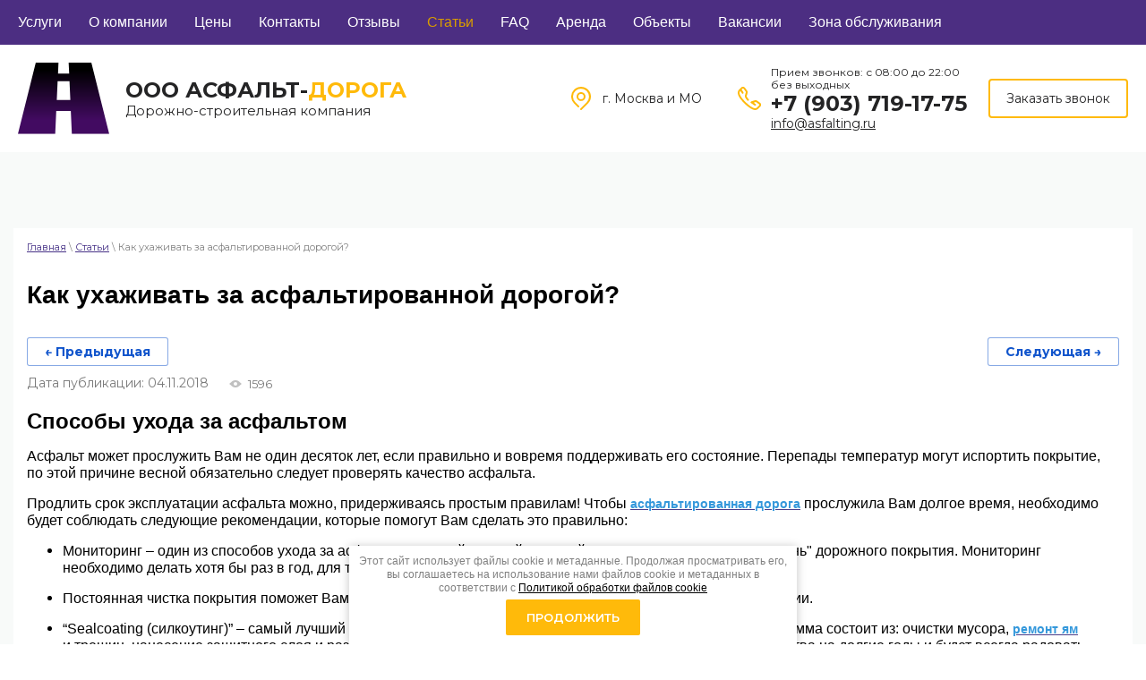

--- FILE ---
content_type: text/html; charset=utf-8
request_url: https://asfalting.ru/news/post/kak-ukhazhivat-za-asfaltirovannoy-dorogoy
body_size: 19607
content:
		
	
	




	 <!doctype html>
 
<html lang="ru">
	 
	<head>
		 <link rel="icon" href="/favicon.ico" type="image/x-icon" />
		<meta charset="utf-8">
		 
		<meta name="robots" content="all"/>
		 <title>Уход за асфальтом</title> 
		<meta name="description" content="Как ухаживать за асфальтированной дорогой? Об этом можно узнать в стать компании &quot;Асфальт-дорога&quot;">
		 
		<meta name="keywords" content="Как ухаживать за асфальтированной дорогой?">
		 
		<meta name="SKYPE_TOOLBAR" content="SKYPE_TOOLBAR_PARSER_COMPATIBLE">
		<meta name="viewport" content="width=device-width, height=device-height, initial-scale=1.0, maximum-scale=1.0, user-scalable=no">
		 
		<meta name="msapplication-tap-highlight" content="no"/>
		 
		<meta name="format-detection" content="telephone=no">
		 
				 
  
		<link rel="stylesheet" href="/g/css/styles_articles_tpl.css">
		<link rel="stylesheet" href="/t/v1251/images/css/title.styles.css"> 
		<link rel="stylesheet" href="/t/v1251/images/css/styles.css">
		<link rel="stylesheet" href="/t/v1251/images/css/seo_optima_b.scss.css">
				<link rel="stylesheet" href="/t/v1251/images/css/designblock.scss.css">
		 
		<link rel="stylesheet" href="/t/v1251/images/css/s3_styles.scss.css">
		
		
            <!-- 46b9544ffa2e5e73c3c971fe2ede35a5 -->
            <script src='/shared/s3/js/lang/ru.js'></script>
            <script src='/shared/s3/js/common.min.js'></script>
        <link rel='stylesheet' type='text/css' href='/shared/s3/css/calendar.css' /><link rel='stylesheet' type='text/css' href='/shared/highslide-4.1.13/highslide.min.css'/>
<script type='text/javascript' src='/shared/highslide-4.1.13/highslide.packed.js'></script>
<script type='text/javascript'>
hs.graphicsDir = '/shared/highslide-4.1.13/graphics/';
hs.outlineType = null;
hs.showCredits = false;
hs.lang={cssDirection:'ltr',loadingText:'Загрузка...',loadingTitle:'Кликните чтобы отменить',focusTitle:'Нажмите чтобы перенести вперёд',fullExpandTitle:'Увеличить',fullExpandText:'Полноэкранный',previousText:'Предыдущий',previousTitle:'Назад (стрелка влево)',nextText:'Далее',nextTitle:'Далее (стрелка вправо)',moveTitle:'Передвинуть',moveText:'Передвинуть',closeText:'Закрыть',closeTitle:'Закрыть (Esc)',resizeTitle:'Восстановить размер',playText:'Слайд-шоу',playTitle:'Слайд-шоу (пробел)',pauseText:'Пауза',pauseTitle:'Приостановить слайд-шоу (пробел)',number:'Изображение %1/%2',restoreTitle:'Нажмите чтобы посмотреть картинку, используйте мышь для перетаскивания. Используйте клавиши вперёд и назад'};</script>
<link rel="icon" href="/favicon.png" type="image/png">
<link rel="apple-touch-icon" href="/touch-icon-iphone.png">
<link rel="apple-touch-icon" sizes="76x76" href="/touch-icon-ipad.png">
<link rel="apple-touch-icon" sizes="120x120" href="/touch-icon-iphone-retina.png">
<link rel="apple-touch-icon" sizes="152x152" href="/touch-icon-ipad-retina.png">
<meta name="msapplication-TileImage" content="/touch-w8-mediumtile.png"/>
<meta name="msapplication-square70x70logo" content="/touch-w8-smalltile.png" />
<meta name="msapplication-square150x150logo" content="/touch-w8-mediumtile.png" />
<meta name="msapplication-wide310x150logo" content="/touch-w8-widetile.png" />
<meta name="msapplication-square310x310logo" content="/touch-w8-largetile.png" />

<link rel='stylesheet' type='text/css' href='/t/images/__csspatch/7/patch.css'/>

<!--s3_require-->
<link rel="stylesheet" href="/g/basestyle/1.0.1/articles2/articles2.css" type="text/css"/>
<link rel="stylesheet" href="/g/basestyle/1.0.1/user/user.css" type="text/css"/>
<link rel="stylesheet" href="/g/basestyle/1.0.1/articles2/articles2.blue.css" type="text/css"/>
<script type="text/javascript" src="/g/basestyle/1.0.1/articles2/articles2.js"></script>
<link rel="stylesheet" href="/g/basestyle/1.0.1/user/user.blue.css" type="text/css"/>
<script type="text/javascript" src="/g/basestyle/1.0.1/user/user.js"></script>
<!--/s3_require-->

		
		<script src="/g/libs/jquery/1.10.2/jquery.min.js"></script>
		 
		<script src="/g/s3/misc/adaptiveimage/1.0.0/adaptiveimage.js"></script>
		 		 				
		<!--[if lt IE 10]> <script src="/g/libs/ie9-svg-gradient/0.0.1/ie9-svg-gradient.min.js"></script> <script src="/g/libs/jquery-placeholder/2.0.7/jquery.placeholder.min.js"></script> <script src="/g/libs/jquery-textshadow/0.0.1/jquery.textshadow.min.js"></script> <script src="/g/s3/misc/ie/0.0.1/ie.js"></script> <![endif]-->
		<!--[if lt IE 9]> <script src="/g/libs/html5shiv/html5.js"></script> <![endif]-->
		  
		 
		<script src="/t/v1251/images/js/site.addons.js"></script>
		<link rel="stylesheet" href="/t/v1251/images/css/site.addons.scss.css">
		
		<script>
			window.onload=function(){
				$('.title-page .slider-119 .text-slider').css('display','block');
			}
		</script>
		
		 
		 <!-- Global site tag (gtag.js) - Google Analytics -->
<script async src="https://www.googletagmanager.com/gtag/js?id=UA-125847608-1"></script>
<script>
window.dataLayer = window.dataLayer || [];
function gtag(){dataLayer.push(arguments);}
gtag('js', new Date());

gtag('config', 'UA-125847608-1');
</script>
<script>
$(function(){
    $('a[href*=#]').click(function() {
    if (location.pathname.replace(/^\//,'') == this.pathname.replace(/^\//,'')
        && location.hostname == this.hostname) {
            var $target = $(this.hash);
            $target = $target.length && $target || $('[name=' + this.hash.slice(1) +']');
            if ($target.length) {
                var targetOffset = $target.offset().top;
                $('html,body').animate({scrollTop: targetOffset}, 1000);//скорость прокрутки
                //$('html,body').css('padding-top', '80px');//скорость прокрутки
                return false;
            }
        }
    });
});
</script>

<script defer src="/g/templates/addons/menu/complex_menu.js"></script>
<script type="text/javascript" src="/g/templates/addons/menu/waslidemenu.js"></script>

<script>
	$(function(){
		$('.js-addon-block-menu').complexMenu({
			mobileWrap : '.side-panel-35 .side-panel-content .side-panel-content-inner',
		});
	});
</script>


<link rel="stylesheet" href="/t/v1251/images/site.addons.css">
<link rel="stylesheet" href="/t/v1251/images/css/first_screen_styles.scss.css">
	</head>
	 
	<body class="sand">
		 
		<div class="wrapper editorElement layer-type-wrapper" >
			  <div class="side-panel side-panel-35 widget-type-side_panel editorElement layer-type-widget widget-16" data-layers="['widget-29':['tablet-landscape':'inSide','tablet-portrait':'inSide','mobile-landscape':'inSide','mobile-portrait':'inSide']]" data-phantom="0" data-position="left">
	<div class="side-panel-top">
		<div class="side-panel-button">
			<span class="side-panel-button-icon">
				<span class="side-panel-button-icon-line"></span>
				<span class="side-panel-button-icon-line"></span>
				<span class="side-panel-button-icon-line"></span>
			</span>
		</div>
		<div class="side-panel-top-inner" ></div>
	</div>
	<div class="side-panel-mask"></div>
	<div class="side-panel-content">
		<div class="side-panel-close"></div>		<div class="side-panel-content-inner">
			
		</div>
		<div class="layout column layout_43" >
		  	<div class="phones-43 widget-23 phones-block contacts-block widget-type-contacts_phone editorElement layer-type-widget">
		<div class="inner">
			<label class="cell-icon">
				<span class="icon"></span>
			</label>
			
			<div class="block-body-drop">
				<div class="cell-text">
					<div class="title"><div class="align-elem">Звоните по телефону:
</div></div>
					<div class="text_body">
						<div class="align-elem">
															<a href="tel:+79037191775">+7 (903) 719-17-75</a>
													</div>
					</div>
				</div>
			</div>
		</div>
	</div>
  
							<a class='mail-top' href="mailto:info@asfalting.ru">info@asfalting.ru</a>
					</div>
	</div>
</div>   
			<div class="editorElement layer-type-block ui-droppable block-29" >
				<div class="layout layout_center not-columned layout_54_id_52" >
					<div class="widget-29 horizontal menu-52 wm-widget-menu widget-type-menu_horizontal editorElement layer-type-widget" data-screen-button="none" data-responsive-tl="button" data-responsive-tp="button" data-responsive-ml="columned" data-more-text="..." data-child-icons="0">
						 
						<div class="menu-button">
							Меню
						</div>
						 
						<div class="menu-scroll">
							   <ul><li class="has menu-item item_id_244336603"><a href="#top" ><span class="menu-item-text">Услуги</span></a><ul class="level-2"><li class="has item_id_244344603"><a href="/uslugi-asfaltirovaniya" >Услуги асфальтирования</a><ul class="level-3"><li class=" item_id_244342403"><a href="/asfaltirovaniye" >Асфальтирование</a></li><li class=" item_id_244336803"><a href="/asfaltirovaniye-dorog" >Асфальтирование дорог</a></li><li class=" item_id_244339803"><a href="/asfaltirovaniye-stoyanok" >Асфальтирование стоянок</a></li><li class=" item_id_244339403"><a href="/asfaltirovaniye-dvorov" >Асфальтирование дворов</a></li><li class=" item_id_244340003"><a href="/asfaltirovaniye-trotuarov" >Асфальтирование тротуаров</a></li><li class=" item_id_244341003"><a href="/asfaltirovaniye-territorii" >Асфальтирование территории</a></li><li class=" item_id_244742403"><a href="/asfaltirovaniye-dachnogo-uchastka" >Асфальтирование дачного участка</a></li><li class=" item_id_244747803"><a href="/asfaltirovaniye-chastnykh-domov" >Асфальтирование частных домов</a></li><li class=" item_id_244342003"><a href="/asfaltirovaniye-parkovok" >Асфальтирование парковок</a></li><li class=" item_id_244343003"><a href="/asfaltirovaniye-malykh-ploshchadey" >Асфальтирование малых площадей</a></li><li class=" item_id_244342603"><a href="/asfaltirovaniye-dorozhek" >Асфальтирование дорожек</a></li><li class=" item_id_244342203"><a href="/asfaltirovaniye-ploshchadok" >Асфальтирование площадок</a></li><li class=" item_id_244747603"><a href="/asfaltirovaniye-uchastka" >Асфальтирование участка</a></li><li class=" item_id_244344003"><a href="/asfaltirovaniye-ulits" >Асфальтирование улиц</a></li><li class=" item_id_245632003"><a href="/asfaltirovaniye-pridomovoy-territorii" >Асфальтирование придомовой территории</a></li><li class=" item_id_244342803"><a href="/zaasfaltirovat-ploshchadku-ili-uchastok" >Заасфальтировать площадку или участок</a></li><li class=" item_id_245337603"><a href="/zaasfaltirovat-dorogu" >Заасфальтировать дорогу</a></li></ul></li><li class=" item_id_244341203"><a href="/stroitelstvo-dorog" >Строительство дорог</a></li><li class=" item_id_244341803"><a href="/ukladka-asfalta" >Укладка асфальта</a></li><li class=" item_id_244339603"><a href="/yamochnyy-remont" >Ямочный ремонт</a></li><li class=" item_id_244341603"><a href="/asfaltirovka" >Асфальтировка</a></li><li class=" item_id_244341403"><a href="/remont-asfalta" >Ремонт асфальта</a></li><li class=" item_id_233828909"><a href="/zamena-asfalta" >Замена асфальта</a></li><li class=" item_id_244337003"><a href="/ukladka-asfaltovoy-kroshki" >Укладка асфальтовой крошки</a></li><li class=" item_id_244828803"><a href="/dorozhnyye-raboty" >Дорожные работы</a></li><li class=" item_id_244915203"><a href="/remont-dorog" >Ремонт дорог</a></li><li class="has item_id_304175003"><a href="/blagoustroystvo" >Благоустройство</a><ul class="level-3"><li class=" item_id_244337203"><a href="/ukladka-trotuarnoj-plitki" >Укладка тротуарной плитки</a></li><li class=" item_id_244343403"><a href="/ustanovka-bordyurov" >Установка бордюров</a></li><li class=" item_id_244345003"><a href="/zemlyanyye-raboty" >Земляные работы</a></li><li class=" item_id_245921003"><a href="/dorozhnaya-razmetka" >Дорожная разметка</a></li><li class=" item_id_304175203"><a href="/ozeleneniye" >Озеленение</a></li></ul></li><li class=" item_id_50973903"><a href="/krovelnye-raboty" >Кровельные работы</a></li><li class=" item_id_244338003"><a href="/vyvoz-i-uborka-snega" >Вывоз и уборка снега</a></li></ul></li><li class="has menu-item item_id_244336403"><a href="/o-kompanii" ><span class="menu-item-text">О компании</span></a><ul class="level-2"><li class=" item_id_50463701"><a href="/licenzii-i-sertifikaty" >Лицензии и сертификаты</a></li><li class=" item_id_107555101"><a href="/nashi-specialisty" >Наши специалисты</a></li></ul></li><li class="has menu-item item_id_244338403"><a href="#top" ><span class="menu-item-text">Цены</span></a><ul class="level-2"><li class=" item_id_245599003"><a href="/tseny-na-vse-uslugi" >Цены на все услуги</a></li><li class="has item_id_245485403"><a href="/uslugi-asfaltirovaniya-tsena-za-m2" >Услуги асфальтирования цена</a><ul class="level-3"><li class=" item_id_245487003"><a href="/asfaltirovanie-tsena-za-m2" >Асфальтирование цена</a></li><li class=" item_id_245487603"><a href="/asfaltirovaniye-dorog-tsena-za-m2" >Асфальтирование дорог цена</a></li><li class=" item_id_245487803"><a href="/asfaltirovaniye-stoyanok-tsena-za-m2" >Асфальтирование стоянок цена</a></li><li class=" item_id_245488403"><a href="/asfaltirovaniye-dvorov-tsena-za-m2" >Асфальтирование дворов цена</a></li><li class=" item_id_245489003"><a href="/asfaltirovaniye-trotuarov-tsena-za-m2" >Асфальтирование тротуаров цена</a></li><li class=" item_id_245489403"><a href="/asfaltirovaniye-territorii-tsena-za-m2" >Асфальтирование территории цена</a></li><li class=" item_id_245490203"><a href="/asfaltirovaniye-dachnogo-uchastka-tsena-za-m2" >Асфальтирование дачного участка цена</a></li><li class=" item_id_245490603"><a href="/asfaltirovaniye-chastnykh-domov-tsena-za-m2" >Асфальтирование частных домов цена</a></li><li class=" item_id_245491203"><a href="/asfaltirovaniye-parkovok-tsena-za-m2" >Асфальтирование парковок цена</a></li><li class=" item_id_245491603"><a href="/asfaltirovaniye-malykh-ploshchadey-tsena-za-m2" >Асфальтирование малых площадей цена</a></li><li class=" item_id_245492403"><a href="/asfaltirovaniye-dorozhek-tsena-za-m2" >Асфальтирование дорожек цена</a></li><li class=" item_id_245492803"><a href="/asfaltirovaniye-ploshchadok-tsena-za-m2" >Асфальтирование площадок цена</a></li><li class=" item_id_245493203"><a href="/asfaltirovaniye-uchastka-tsena-za-m2" >Асфальтирование участка цена</a></li><li class=" item_id_245497403"><a href="/asfaltirovaniye-ulits-tsena-za-m2" >Асфальтирование улиц цена</a></li><li class=" item_id_245633003"><a href="/asfaltirovaniye-pridomovoy-territorii-tsena-za-m2" >Асфальтирование придомовой территории цена</a></li><li class=" item_id_245497603"><a href="/zaasfaltirovat-ploshchadku-ili-uchastok-tsena-za-m2" >Заасфальтировать площадку или участок цена</a></li><li class=" item_id_245497803"><a href="/zaasfaltirovat-dorogu-tsena-za-m2" >Заасфальтировать дорогу цена</a></li></ul></li><li class=" item_id_245486203"><a href="/stroitelstvo-dorog-tsena-za-m2" >Строительство дорог цена</a></li><li class=" item_id_245498403"><a href="/ukladka-asfalta-tsena-za-m2" >Укладка асфальта цена</a></li><li class=" item_id_245500003"><a href="/yamochnyy-remont-tsena-za-m2" >Ямочный ремонт цена</a></li><li class=" item_id_245498603"><a href="/asfaltirovka-tsena-za-m2" >Асфальтировка цена</a></li><li class=" item_id_245499203"><a href="/remont-asfalta-tsena-za-m2" >Ремонт асфальта цена</a></li><li class=" item_id_233829109"><a href="/zamena-asfalta-tsena-za-m2" >Замена асфальта цена</a></li><li class=" item_id_245500203"><a href="/ukladka-asfaltovoy-kroshki-tsena-za-m2" >Укладка асфальтовой крошки цена</a></li><li class=" item_id_245499403"><a href="/dorozhnyye-raboty-tsena-za-m2" >Дорожные работы цена</a></li><li class=" item_id_245500803"><a href="/remont-dorog-tsena-za-m2" >Ремонт дорог цена</a></li><li class="has item_id_304176803"><a href="/blagoustroystvo-tsena-za-m2" >Благоустройство цена</a><ul class="level-3"><li class=" item_id_304178403"><a href="/ukladka-trotuarnoy-plitki-tsena-za-m2" >Укладка тротуарной плитки</a></li><li class=" item_id_304178003"><a href="/ustanovka-bordyurov-tsena-za-m2" >Установка бордюров цена</a></li><li class=" item_id_304178803"><a href="/zemlyanyye-raboty-tsena-za-m3" >Земляные работы цена</a></li><li class=" item_id_304178603"><a href="/dorozhnaya-razmetka-tsena-za-m2" >Дорожная разметка цена</a></li><li class=" item_id_304176403"><a href="/ozeleneniye-tsena-za-m2" >Озеленение цена</a></li></ul></li><li class=" item_id_50974103"><a href="/krovelnye-raboty-tsena-za-m2" >Кровельные работы цена</a></li><li class=" item_id_245502803"><a href="/vyvoz-i-uborka-snega-tsena-za-m3" >Вывоз и уборка снега цена</a></li></ul></li><li class="menu-item item_id_244339203"><a href="/kontakty" ><span class="menu-item-text">Контакты</span></a></li><li class="menu-item item_id_247238603"><a href="/otzyvy" ><span class="menu-item-text">Отзывы</span></a></li><li class="opened active menu-item item_id_247081603"><a href="/news" ><span class="menu-item-text">Статьи</span></a></li><li class="menu-item item_id_247358603"><a href="/vopros-otvet" ><span class="menu-item-text">FAQ</span></a></li><li class="menu-item item_id_244741803"><a href="/arenda-spetstekhniki" ><span class="menu-item-text">Аренда</span></a></li><li class="menu-item item_id_253001803"><a href="/obyekty" ><span class="menu-item-text">Объекты</span></a></li><li class="menu-item item_id_266155803"><a href="/vakansii" ><span class="menu-item-text">Вакансии</span></a></li><li class="has menu-item item_id_112214101"><a href="#top" ><span class="menu-item-text">Зона обслуживания</span></a><ul class="level-2"><li class=" item_id_6420102"><a href="http://asfalting.ru/asfaltirovaniye" >Москва и Московская область</a></li><li class=" item_id_112380701"><a href="/asfaltirovanie-balashiha" >Балашиха</a></li><li class=" item_id_113848701"><a href="/asfaltirovanie-bronnitsy" >Бронницы</a></li><li class=" item_id_5861902"><a href="/asfaltirovanie-vidnoe" >Видное</a></li><li class=" item_id_11963302"><a href="/asfaltirovanie-volokolamsk" >Волоколамск</a></li><li class=" item_id_39774302"><a href="/asfaltirovanie-voskresensk" >Воскресенск</a></li><li class=" item_id_39775902"><a href="/asfaltirovanie-dmitrov" >Дмитров</a></li><li class=" item_id_39789102"><a href="/asfaltirovanie-dolgoprudnyj" >Долгопрудный</a></li><li class=" item_id_39790102"><a href="/asfaltirovanie-domodedovo" >Домодедово</a></li><li class=" item_id_39790702"><a href="/asfaltirovanie-dubna" >Дубна</a></li><li class=" item_id_39795502"><a href="/asfaltirovanie-egorevsk" >Егорьевск</a></li><li class=" item_id_39795702"><a href="/asfaltirovanie-zheleznodorozhnyj" >Железнодорожный</a></li><li class=" item_id_39800902"><a href="/asfaltirovanie-zhukovskij" >Жуковский</a></li><li class=" item_id_43229102"><a href="/asfaltirovanie-zarajsk" >Зарайск</a></li><li class=" item_id_43229302"><a href="/asfaltirovanie-zvenigorod" >Звенигород</a></li><li class=" item_id_59778304"><a href="/asfaltirovanie-zelenograd" >Зеленоград</a></li><li class=" item_id_43229502"><a href="/asfaltirovanie-istra" >Истра</a></li><li class=" item_id_11963107"><a href="/asfaltirovanie-klin" >Клин</a></li><li class=" item_id_43229702"><a href="/asfaltirovanie-kolomna" >Коломна</a></li><li class=" item_id_43237302"><a href="/asfaltirovanie-korolev" >Королев</a></li><li class=" item_id_11963307"><a href="/asfaltirovanie-kotelniki" >Котельники</a></li><li class=" item_id_43237502"><a href="/asfaltirovanie-krasnogorsk" >Красногорск</a></li><li class=" item_id_11967507"><a href="/asfaltirovanie-lobnya" >Лобня</a></li><li class=" item_id_43238502"><a href="/asfaltirovanie-lyubercy" >Люберцы</a></li><li class=" item_id_43238702"><a href="/asfaltirovanie-mozhajsk" >Можайск</a></li><li class=" item_id_43965502"><a href="/asfaltirovanie-mytishchi" >Мытищи</a></li><li class=" item_id_43975702"><a href="/asfaltirovanie-naro-fominsk" >Наро-Фоминск</a></li><li class=" item_id_43981502"><a href="/asfaltirovanie-noginsk" >Ногинск</a></li><li class=" item_id_43991302"><a href="/asfaltirovanie-odincovo" >Одинцово</a></li><li class=" item_id_43994902"><a href="/asfaltirovanie-orehovo-zuevo" >Орехово-Зуево</a></li><li class=" item_id_44001902"><a href="/asfaltirovanie-pavlovskij-posad" >Павловский Посад</a></li><li class=" item_id_44002902"><a href="/asfaltirovanie-podolsk" >Подольск</a></li><li class=" item_id_12050307"><a href="/asfaltirovanie-protvino" >Протвино</a></li><li class=" item_id_12108307"><a href="/asfaltirovanie-pushkino" >Пушкино</a></li><li class=" item_id_44017302"><a href="/asfaltirovanie-ramenskoe" >Раменское</a></li><li class=" item_id_44026302"><a href="/asfaltirovanie-sergiev-posad" >Сергиев Посад</a></li><li class=" item_id_44050502"><a href="/asfaltirovanie-serpuhov" >Серпухов</a></li><li class=" item_id_12108907"><a href="/asfaltirovanie-solnechnogorsk" >Солнечногорск</a></li><li class=" item_id_12109707"><a href="/asfaltirovanie-fryazino" >Фрязино</a></li><li class=" item_id_44065302"><a href="/asfaltirovanie-staraya-kupavna" >Старая Купавна</a></li><li class=" item_id_44080302"><a href="/asfaltirovanie-himki" >Химки</a></li><li class=" item_id_44096502"><a href="/asfaltirovanie-chehov" >Чехов</a></li><li class=" item_id_12110307"><a href="/asfaltirovanie-shcherbinka" >Щербинка</a></li><li class=" item_id_44098102"><a href="/asfaltirovanie-shchelkovo" >Щелково</a></li></ul></li></ul> 
						</div>
						 
					</div>
									</div>
			</div>
			









	

<nav class="section-menu js-addon-block-menu desktop">
	<div class="section-menu-scroll js-addon-block-menu-scroll">
					<ul class="section-menu__list js-addon-block-menu__list addon-s3-column-menu"><li class="section-menu__list-has js-addon-block-menu__list-has item_id_244336603"><a href="#top" ><span>Услуги</span></a><ul class="level-2"><li class="section-menu__list-has js-addon-block-menu__list-has item_id_244344603"><a href="/uslugi-asfaltirovaniya" ><span>Услуги асфальтирования</span></a><ul class="level-3"><li class=" item_id_244342403"><a href="/asfaltirovaniye" ><span>Асфальтирование</span></a></li><li class=" item_id_244336803"><a href="/asfaltirovaniye-dorog" ><span>Асфальтирование дорог</span></a></li><li class=" item_id_244339803"><a href="/asfaltirovaniye-stoyanok" ><span>Асфальтирование стоянок</span></a></li><li class=" item_id_244339403"><a href="/asfaltirovaniye-dvorov" ><span>Асфальтирование дворов</span></a></li><li class=" item_id_244340003"><a href="/asfaltirovaniye-trotuarov" ><span>Асфальтирование тротуаров</span></a></li><li class=" item_id_244341003"><a href="/asfaltirovaniye-territorii" ><span>Асфальтирование территории</span></a></li><li class=" item_id_244742403"><a href="/asfaltirovaniye-dachnogo-uchastka" ><span>Асфальтирование дачного участка</span></a></li><li class=" item_id_244747803"><a href="/asfaltirovaniye-chastnykh-domov" ><span>Асфальтирование частных домов</span></a></li><li class=" item_id_244342003"><a href="/asfaltirovaniye-parkovok" ><span>Асфальтирование парковок</span></a></li><li class=" item_id_244343003"><a href="/asfaltirovaniye-malykh-ploshchadey" ><span>Асфальтирование малых площадей</span></a></li><li class=" item_id_244342603"><a href="/asfaltirovaniye-dorozhek" ><span>Асфальтирование дорожек</span></a></li><li class=" item_id_244342203"><a href="/asfaltirovaniye-ploshchadok" ><span>Асфальтирование площадок</span></a></li><li class=" item_id_244747603"><a href="/asfaltirovaniye-uchastka" ><span>Асфальтирование участка</span></a></li><li class=" item_id_244344003"><a href="/asfaltirovaniye-ulits" ><span>Асфальтирование улиц</span></a></li><li class=" item_id_245632003"><a href="/asfaltirovaniye-pridomovoy-territorii" ><span>Асфальтирование придомовой территории</span></a></li><li class=" item_id_244342803"><a href="/zaasfaltirovat-ploshchadku-ili-uchastok" ><span>Заасфальтировать площадку или участок</span></a></li><li class=" item_id_245337603"><a href="/zaasfaltirovat-dorogu" ><span>Заасфальтировать дорогу</span></a></li></ul></li><li class=" item_id_244341203"><a href="/stroitelstvo-dorog" ><span>Строительство дорог</span></a></li><li class=" item_id_244341803"><a href="/ukladka-asfalta" ><span>Укладка асфальта</span></a></li><li class=" item_id_244339603"><a href="/yamochnyy-remont" ><span>Ямочный ремонт</span></a></li><li class=" item_id_244341603"><a href="/asfaltirovka" ><span>Асфальтировка</span></a></li><li class=" item_id_244341403"><a href="/remont-asfalta" ><span>Ремонт асфальта</span></a></li><li class=" item_id_233828909"><a href="/zamena-asfalta" ><span>Замена асфальта</span></a></li><li class=" item_id_244337003"><a href="/ukladka-asfaltovoy-kroshki" ><span>Укладка асфальтовой крошки</span></a></li><li class=" item_id_244828803"><a href="/dorozhnyye-raboty" ><span>Дорожные работы</span></a></li><li class=" item_id_244915203"><a href="/remont-dorog" ><span>Ремонт дорог</span></a></li><li class="section-menu__list-has js-addon-block-menu__list-has item_id_304175003"><a href="/blagoustroystvo" ><span>Благоустройство</span></a><ul class="level-3"><li class=" item_id_244337203"><a href="/ukladka-trotuarnoj-plitki" ><span>Укладка тротуарной плитки</span></a></li><li class=" item_id_244343403"><a href="/ustanovka-bordyurov" ><span>Установка бордюров</span></a></li><li class=" item_id_244345003"><a href="/zemlyanyye-raboty" ><span>Земляные работы</span></a></li><li class=" item_id_245921003"><a href="/dorozhnaya-razmetka" ><span>Дорожная разметка</span></a></li><li class=" item_id_304175203"><a href="/ozeleneniye" ><span>Озеленение</span></a></li></ul></li><li class=" item_id_50973903"><a href="/krovelnye-raboty" ><span>Кровельные работы</span></a></li><li class=" item_id_244338003"><a href="/vyvoz-i-uborka-snega" ><span>Вывоз и уборка снега</span></a></li></ul></li><li class="section-menu__list-has js-addon-block-menu__list-has item_id_244336403"><a href="/o-kompanii" ><span>О компании</span></a><ul class="level-2"><li class=" item_id_50463701"><a href="/licenzii-i-sertifikaty" ><span>Лицензии и сертификаты</span></a></li><li class=" item_id_107555101"><a href="/nashi-specialisty" ><span>Наши специалисты</span></a></li></ul></li><li class="section-menu__list-has js-addon-block-menu__list-has item_id_244338403"><a href="#top" ><span>Цены</span></a><ul class="level-2"><li class=" item_id_245599003"><a href="/tseny-na-vse-uslugi" ><span>Цены на все услуги</span></a></li><li class="section-menu__list-has js-addon-block-menu__list-has item_id_245485403"><a href="/uslugi-asfaltirovaniya-tsena-za-m2" ><span>Услуги асфальтирования цена</span></a><ul class="level-3"><li class=" item_id_245487003"><a href="/asfaltirovanie-tsena-za-m2" ><span>Асфальтирование цена</span></a></li><li class=" item_id_245487603"><a href="/asfaltirovaniye-dorog-tsena-za-m2" ><span>Асфальтирование дорог цена</span></a></li><li class=" item_id_245487803"><a href="/asfaltirovaniye-stoyanok-tsena-za-m2" ><span>Асфальтирование стоянок цена</span></a></li><li class=" item_id_245488403"><a href="/asfaltirovaniye-dvorov-tsena-za-m2" ><span>Асфальтирование дворов цена</span></a></li><li class=" item_id_245489003"><a href="/asfaltirovaniye-trotuarov-tsena-za-m2" ><span>Асфальтирование тротуаров цена</span></a></li><li class=" item_id_245489403"><a href="/asfaltirovaniye-territorii-tsena-za-m2" ><span>Асфальтирование территории цена</span></a></li><li class=" item_id_245490203"><a href="/asfaltirovaniye-dachnogo-uchastka-tsena-za-m2" ><span>Асфальтирование дачного участка цена</span></a></li><li class=" item_id_245490603"><a href="/asfaltirovaniye-chastnykh-domov-tsena-za-m2" ><span>Асфальтирование частных домов цена</span></a></li><li class=" item_id_245491203"><a href="/asfaltirovaniye-parkovok-tsena-za-m2" ><span>Асфальтирование парковок цена</span></a></li><li class=" item_id_245491603"><a href="/asfaltirovaniye-malykh-ploshchadey-tsena-za-m2" ><span>Асфальтирование малых площадей цена</span></a></li><li class=" item_id_245492403"><a href="/asfaltirovaniye-dorozhek-tsena-za-m2" ><span>Асфальтирование дорожек цена</span></a></li><li class=" item_id_245492803"><a href="/asfaltirovaniye-ploshchadok-tsena-za-m2" ><span>Асфальтирование площадок цена</span></a></li><li class=" item_id_245493203"><a href="/asfaltirovaniye-uchastka-tsena-za-m2" ><span>Асфальтирование участка цена</span></a></li><li class=" item_id_245497403"><a href="/asfaltirovaniye-ulits-tsena-za-m2" ><span>Асфальтирование улиц цена</span></a></li><li class=" item_id_245633003"><a href="/asfaltirovaniye-pridomovoy-territorii-tsena-za-m2" ><span>Асфальтирование придомовой территории цена</span></a></li><li class=" item_id_245497603"><a href="/zaasfaltirovat-ploshchadku-ili-uchastok-tsena-za-m2" ><span>Заасфальтировать площадку или участок цена</span></a></li><li class=" item_id_245497803"><a href="/zaasfaltirovat-dorogu-tsena-za-m2" ><span>Заасфальтировать дорогу цена</span></a></li></ul></li><li class=" item_id_245486203"><a href="/stroitelstvo-dorog-tsena-za-m2" ><span>Строительство дорог цена</span></a></li><li class=" item_id_245498403"><a href="/ukladka-asfalta-tsena-za-m2" ><span>Укладка асфальта цена</span></a></li><li class=" item_id_245500003"><a href="/yamochnyy-remont-tsena-za-m2" ><span>Ямочный ремонт цена</span></a></li><li class=" item_id_245498603"><a href="/asfaltirovka-tsena-za-m2" ><span>Асфальтировка цена</span></a></li><li class=" item_id_245499203"><a href="/remont-asfalta-tsena-za-m2" ><span>Ремонт асфальта цена</span></a></li><li class=" item_id_233829109"><a href="/zamena-asfalta-tsena-za-m2" ><span>Замена асфальта цена</span></a></li><li class=" item_id_245500203"><a href="/ukladka-asfaltovoy-kroshki-tsena-za-m2" ><span>Укладка асфальтовой крошки цена</span></a></li><li class=" item_id_245499403"><a href="/dorozhnyye-raboty-tsena-za-m2" ><span>Дорожные работы цена</span></a></li><li class=" item_id_245500803"><a href="/remont-dorog-tsena-za-m2" ><span>Ремонт дорог цена</span></a></li><li class="section-menu__list-has js-addon-block-menu__list-has item_id_304176803"><a href="/blagoustroystvo-tsena-za-m2" ><span>Благоустройство цена</span></a><ul class="level-3"><li class=" item_id_304178403"><a href="/ukladka-trotuarnoy-plitki-tsena-za-m2" ><span>Укладка тротуарной плитки</span></a></li><li class=" item_id_304178003"><a href="/ustanovka-bordyurov-tsena-za-m2" ><span>Установка бордюров цена</span></a></li><li class=" item_id_304178803"><a href="/zemlyanyye-raboty-tsena-za-m3" ><span>Земляные работы цена</span></a></li><li class=" item_id_304178603"><a href="/dorozhnaya-razmetka-tsena-za-m2" ><span>Дорожная разметка цена</span></a></li><li class=" item_id_304176403"><a href="/ozeleneniye-tsena-za-m2" ><span>Озеленение цена</span></a></li></ul></li><li class=" item_id_50974103"><a href="/krovelnye-raboty-tsena-za-m2" ><span>Кровельные работы цена</span></a></li><li class=" item_id_245502803"><a href="/vyvoz-i-uborka-snega-tsena-za-m3" ><span>Вывоз и уборка снега цена</span></a></li></ul></li><li class=" item_id_244339203"><a href="/kontakty" ><span>Контакты</span></a></li><li class=" item_id_247238603"><a href="/otzyvy" ><span>Отзывы</span></a></li><li class="opened active item_id_247081603"><a href="/news" ><span>Статьи</span></a></li><li class=" item_id_247358603"><a href="/vopros-otvet" ><span>FAQ</span></a></li><li class=" item_id_244741803"><a href="/arenda-spetstekhniki" ><span>Аренда</span></a></li><li class=" item_id_253001803"><a href="/obyekty" ><span>Объекты</span></a></li><li class=" item_id_266155803"><a href="/vakansii" ><span>Вакансии</span></a></li><li class="section-menu__list-has js-addon-block-menu__list-has item_id_112214101"><a href="#top" ><span>Зона обслуживания</span></a><ul class="level-2"><li class=" item_id_6420102"><a href="http://asfalting.ru/asfaltirovaniye" ><span>Москва и Московская область</span></a></li><li class=" item_id_112380701"><a href="/asfaltirovanie-balashiha" ><span>Балашиха</span></a></li><li class=" item_id_113848701"><a href="/asfaltirovanie-bronnitsy" ><span>Бронницы</span></a></li><li class=" item_id_5861902"><a href="/asfaltirovanie-vidnoe" ><span>Видное</span></a></li><li class=" item_id_11963302"><a href="/asfaltirovanie-volokolamsk" ><span>Волоколамск</span></a></li><li class=" item_id_39774302"><a href="/asfaltirovanie-voskresensk" ><span>Воскресенск</span></a></li><li class=" item_id_39775902"><a href="/asfaltirovanie-dmitrov" ><span>Дмитров</span></a></li><li class=" item_id_39789102"><a href="/asfaltirovanie-dolgoprudnyj" ><span>Долгопрудный</span></a></li><li class=" item_id_39790102"><a href="/asfaltirovanie-domodedovo" ><span>Домодедово</span></a></li><li class=" item_id_39790702"><a href="/asfaltirovanie-dubna" ><span>Дубна</span></a></li><li class=" item_id_39795502"><a href="/asfaltirovanie-egorevsk" ><span>Егорьевск</span></a></li><li class=" item_id_39795702"><a href="/asfaltirovanie-zheleznodorozhnyj" ><span>Железнодорожный</span></a></li><li class=" item_id_39800902"><a href="/asfaltirovanie-zhukovskij" ><span>Жуковский</span></a></li><li class=" item_id_43229102"><a href="/asfaltirovanie-zarajsk" ><span>Зарайск</span></a></li><li class=" item_id_43229302"><a href="/asfaltirovanie-zvenigorod" ><span>Звенигород</span></a></li><li class=" item_id_59778304"><a href="/asfaltirovanie-zelenograd" ><span>Зеленоград</span></a></li><li class=" item_id_43229502"><a href="/asfaltirovanie-istra" ><span>Истра</span></a></li><li class=" item_id_11963107"><a href="/asfaltirovanie-klin" ><span>Клин</span></a></li><li class=" item_id_43229702"><a href="/asfaltirovanie-kolomna" ><span>Коломна</span></a></li><li class=" item_id_43237302"><a href="/asfaltirovanie-korolev" ><span>Королев</span></a></li><li class=" item_id_11963307"><a href="/asfaltirovanie-kotelniki" ><span>Котельники</span></a></li><li class=" item_id_43237502"><a href="/asfaltirovanie-krasnogorsk" ><span>Красногорск</span></a></li><li class=" item_id_11967507"><a href="/asfaltirovanie-lobnya" ><span>Лобня</span></a></li><li class=" item_id_43238502"><a href="/asfaltirovanie-lyubercy" ><span>Люберцы</span></a></li><li class=" item_id_43238702"><a href="/asfaltirovanie-mozhajsk" ><span>Можайск</span></a></li><li class=" item_id_43965502"><a href="/asfaltirovanie-mytishchi" ><span>Мытищи</span></a></li><li class=" item_id_43975702"><a href="/asfaltirovanie-naro-fominsk" ><span>Наро-Фоминск</span></a></li><li class=" item_id_43981502"><a href="/asfaltirovanie-noginsk" ><span>Ногинск</span></a></li><li class=" item_id_43991302"><a href="/asfaltirovanie-odincovo" ><span>Одинцово</span></a></li><li class=" item_id_43994902"><a href="/asfaltirovanie-orehovo-zuevo" ><span>Орехово-Зуево</span></a></li><li class=" item_id_44001902"><a href="/asfaltirovanie-pavlovskij-posad" ><span>Павловский Посад</span></a></li><li class=" item_id_44002902"><a href="/asfaltirovanie-podolsk" ><span>Подольск</span></a></li><li class=" item_id_12050307"><a href="/asfaltirovanie-protvino" ><span>Протвино</span></a></li><li class=" item_id_12108307"><a href="/asfaltirovanie-pushkino" ><span>Пушкино</span></a></li><li class=" item_id_44017302"><a href="/asfaltirovanie-ramenskoe" ><span>Раменское</span></a></li><li class=" item_id_44026302"><a href="/asfaltirovanie-sergiev-posad" ><span>Сергиев Посад</span></a></li><li class=" item_id_44050502"><a href="/asfaltirovanie-serpuhov" ><span>Серпухов</span></a></li><li class=" item_id_12108907"><a href="/asfaltirovanie-solnechnogorsk" ><span>Солнечногорск</span></a></li><li class=" item_id_12109707"><a href="/asfaltirovanie-fryazino" ><span>Фрязино</span></a></li><li class=" item_id_44065302"><a href="/asfaltirovanie-staraya-kupavna" ><span>Старая Купавна</span></a></li><li class=" item_id_44080302"><a href="/asfaltirovanie-himki" ><span>Химки</span></a></li><li class=" item_id_44096502"><a href="/asfaltirovanie-chehov" ><span>Чехов</span></a></li><li class=" item_id_12110307"><a href="/asfaltirovanie-shcherbinka" ><span>Щербинка</span></a></li><li class=" item_id_44098102"><a href="/asfaltirovanie-shchelkovo" ><span>Щелково</span></a></li></ul></li></ul>	
	</div>
</nav>

<div class="addon-block-menu-mobile js">
	<button class="addon-block-menu-mobile__open"></button>
	<nav class="section-menu js-addon-block-menu-mobile">
		<div class="section-menu-panel">
			<button class="addon-block-menu-mobile__close"></button>
			<div class="section-menu-scroll js-addon-block-menu-scroll">
				<div class="js-addon-block-menu--init">

				</div>
			</div>
		</div>
	</nav>
</div>			<div class="editorElement layer-type-block ui-droppable block-62" >
				<a href="" id='top'></a>
				<div class="header-info block-w block-p">
					<div class="left">
						<div class="logo-block">
							<a href="/" class="logo">
								<img src="/thumb/2/DDA0MdEPYvJoxNqkySQ1xw/r/d/logotizer_157596_145603.svg" alt="ООО Асфальт-дорога">
							</a>
							<div class="name-wrap">
								<a href="/" class="name">ООО АСФАЛЬТ-<span>ДОРОГА</span></a>								<div class="desc">Дорожно-строительная компания</div>							</div>
						</div>
					</div>
					<div class="right">
						<div class="contacts">
														<div class="address">
								<div class="icon">&nbsp;</div>
								<div class="text">г. Москва и МО</div>
							</div>
														<div class="phones">
								<div class="icon">&nbsp;</div>
								<div class="phones-wrap">
									<div class="time">Прием звонков: с 08:00 до 22:00
без выходных</div>																			<a href="tel:+7 (903) 719-17-75" class="tel">+7 (903) 719-17-75</a>
																		<a href="mailto:info@asfalting.ru" class="mail">info@asfalting.ru</a>								</div>
							</div>
						</div>
						<div class="button-wrap">
								<a class="btn" href="#"  data-api-type="popup-form" data-api-url="/-/x-api/v1/public/?method=form/postform&param[form_id]=9037003&param[tpl]=wm.form.popup.tpl&placeholder=placeholder&tit_en=1&sh_err_msg=0&ic_en=0&u_s=/users" data-wr-class="popover-wrap-42"><span>Заказать звонок</span></a>
						</div>
					</div>
				</div>
					</div>
		<div class="editorElement layer-type-block ui-droppable block-74" >
		<div class="layout layout_center not-columned layout_153_id_149" >
			<div class="editorElement layer-type-block ui-droppable block-73" >
				 
<div class="widget-96 path widget-type-path editorElement layer-type-widget" data-url="/news"><a href="/">Главная</a> \ <a href="/news">Статьи</a> \ Как ухаживать за асфальтированной дорогой?</div> 
				<h1 class="h1 widget-97 widget-type-h1 editorElement layer-type-widget">
					Как ухаживать за асфальтированной дорогой?
				</h1>
				<article class="content-150 content widget-95 widget-type-content editorElement layer-type-widget">	
	
	
			
	<style>
		
		
			.g-comment__form{max-width: 600px;}
			.g-rating-edit{max-width: 115px;}
		
			.g-form-field__hint--popup{position: relative;top: auto; left: 0; margin: 10px 0 0;}
			.g-form-field__hint--popup:before{
				top: -6px;
				left: 10px;
				transform: rotate(45deg);
			}
			
			@media (max-width: 1440px){
			}
		
		
		.g-article__name,.g-tags__item, .g-article-years__year{
				color: ;}
	</style>
	
		
		<div class="g-page g-page-article g-page-article--main" data-lenta_id = "55403" data-enable_calendar = "0" data-calendar_button = "#calendar_button_55403" data-calendar_selector = "#calendar_55403" data-pagination_type = "pagination" data-pagination_button_load = "#buttonload_55403" data-page_url = "/news/" data-seo = "1" data-multiselect_tags = ".tags_55403" >
				
			<div class="g-page-article">
	<div class="g-page-article__top-panel">

					<div class="g-article-nav">
	<!--noindex--><a rel="nofollow" href="#" onclick="this['h'+'ref'] = '/news/post/kak-ukhazhivat-za-asfaltirovannoy-dorogoy/prev';">&#8592; Предыдущая</a><!--/noindex-->
    <!--noindex--><a rel="nofollow" href="#" onclick="this['h'+'ref'] = '/news/post/kak-ukhazhivat-za-asfaltirovannoy-dorogoy/next';">Следующая &#8594;</a><!--/noindex-->
			</div>
				
				
		
						<div class="g-page-article__date">Дата публикации: 04.11.2018 </div>
				
				
		
					<div class="g-article-amount g-article-view_count" >1596</div>
			</div>
	
	<div class="g-page-article__text">
		<h2 itemprop="headline"><span style="font-size:18pt;"><span style="color:#000000;"><span data-mega-font-name="helvetica" style="font-family:Helvetica,Arial,sans-serif;"><strong><span style="background-color:#ffffff;">Способы ухода за&nbsp;асфальтом</span></strong></span></span></span></h2>

<p><span style="color:#000000;"><span style="font-size:12pt;"><span data-mega-font-name="helvetica" style="font-family:Helvetica,Arial,sans-serif;"><span style="background-color:#ffffff;">Асфальт может прослужить Вам не один десяток лет, если правильно и вовремя&nbsp;поддерживать его состояние. Перепады температур могут&nbsp;испортить покрытие, по этой причине весной обязательно следует проверять качество асфальта.</span></span></span></span></p>

<p><span style="color:#000000;"><span style="font-size:12pt;"><span data-mega-font-name="helvetica" style="font-family:Helvetica,Arial,sans-serif;"><span style="background-color:#ffffff;">Продлить срок эксплуатации&nbsp;асфальта можно, придерживаясь&nbsp;простым правилам!&nbsp;</span></span></span></span><span style="font-size:12pt;"><span data-mega-font-name="helvetica" style="font-family:Helvetica,Arial,sans-serif;"><span style="color:#000000;"><span style="background-color:#ffffff;">Чтобы&nbsp;</span></span><strong><a href="/asfaltirovaniye-dorog" target="_blank"><span style="color:#3498db;"><span style="background-color:#ffffff;">асфальтированная дорога</span></span></a></strong><span style="color:#000000;"><span style="background-color:#ffffff;">&nbsp;прослужила&nbsp;Вам долгое время, необходимо будет&nbsp;соблюдать следующие рекомендации, которые помогут Вам сделать это правильно:</span></span></span></span></p>

<ul>
	<li>
	<p><span style="color:#000000;"><span style="font-size:12pt;"><span data-mega-font-name="helvetica" style="font-family:Helvetica,Arial,sans-serif;"><span style="background-color:#ffffff;">Мониторинг &ndash;&nbsp;один из способов&nbsp;ухода за асфальтированной дорогой, который существенно продлевает &quot;жизнь&quot; дорожного покрытия. Мониторинг необходимо&nbsp;делать хотя бы раз в год, для того чтобы&nbsp;асфальтовое покрытие прослужило долгое время.</span></span></span></span></p>
	</li>
	<li>
	<p><span style="color:#000000;"><span style="font-size:12pt;"><span data-mega-font-name="helvetica" style="font-family:Helvetica,Arial,sans-serif;"><span style="background-color:#ffffff;">Постоянная чистка покрытия&nbsp;поможет Вам убрать вредный мусор, что существенно продлит срок эксплуатации.</span></span></span></span></p>
	</li>
	<li>
	<p><span style="color:#000000;"><span style="font-size:12pt;"><span data-mega-font-name="helvetica" style="font-family:Helvetica,Arial,sans-serif;"><span style="background-color:#ffffff;">&ldquo;Sealcoating (силкоутинг)&rdquo; &ndash; самый лучший способ ухода и продления&nbsp;срока службы покрытия.&nbsp;Данная программа состоит из: очистки&nbsp;мусора, </span></span></span></span><span style="font-size:12pt;"><span data-mega-font-name="helvetica" style="font-family:Helvetica,Arial,sans-serif;"><span style="background-color:#ffffff;"><strong><a href="/yamochnyy-remont" target="_blank"><span style="color:#3498db;">ремонт&nbsp;ям</span></a></strong></span></span></span><span style="color:#000000;"><span style="font-size:12pt;"><span data-mega-font-name="helvetica" style="font-family:Helvetica,Arial,sans-serif;"><span style="background-color:#ffffff;"> и&nbsp;трещин, нанесение защитного слоя и разметки и.т.д. С помощью этого метода&nbsp;асфальт сохранит свои свойства на долгие годы и будет всегда радовать автовладельцев.</span></span></span></span></p>
	</li>
</ul>

<p><span style="color:#000000;"><span style="font-size:12pt;"><span data-mega-font-name="helvetica" style="font-family:Helvetica,Arial,sans-serif;"><span style="background-color:#ffffff;">Уделив немного&nbsp;времени&nbsp;на выявление&nbsp;технических проблем вашего покрытия, Вы сэкономите свои средства и&nbsp;силы, которые потребуются на ремонт разрушенной дороги.</span></span></span></span></p>

<h2><span style="color:#000000;"><strong><span style="font-size:18pt;"><span data-mega-font-name="helvetica" style="font-family:Helvetica,Arial,sans-serif;"><span style="background-color:#ffffff;">Почему асфальтирование в Москве стоит заказать у нас?</span></span></span></strong></span></h2>

<p><font color="#000000" face="Helvetica, Arial, sans-serif"><span style="font-size: 16px;">Компания ООО &quot;Асфальт-дорога&quot; является первоклассным специалистом в сфере дорожного строительства. Опыт совместно с высококвалифицированными сотрудниками&nbsp;и современной спецтехникой позволяют нам выполнять асфальтирование в Москве качественно и надежно.&nbsp;Вы можете заказать у нас </span></font><font face="Helvetica, Arial, sans-serif"><span style="font-size: 16px;"><span data-mega-font-name="helvetica" style="font-family:Helvetica,Arial,sans-serif;"><span style="font-size:12pt;"><strong><a href="/remont-asfalta" target="_blank"><span style="color:#3498db;">ремонт асфальта</span></a></strong></span></span></span></font><font color="#000000" face="Helvetica, Arial, sans-serif"><span style="font-size: 16px;">, для поддержания состояния асфальтового покрытия, что также увеличит срок его службы.&nbsp;</span></font><span style="color:#000000;"><span data-mega-font-name="helvetica" style="font-family:Helvetica,Arial,sans-serif;"><span style="font-size:12pt;"><span style="background-color:#ffffff;">Мы даем гарантию 2 года на укладку и ремонт асфальта.&nbsp;Мы уверены в качестве наших работ!</span></span></span></span><font color="#000000" face="Helvetica, Arial, sans-serif"><span style="font-size: 16px;"> Спешите заказывать, свяжитесь с нашими менеджерами по телефону</span></font><span style="font-size:12pt;"><strong><span data-mega-font-name="helvetica" style="font-family:Helvetica,Arial,sans-serif;"><span style="color:#3498db;">&nbsp;</span></span></strong></span><strong><a href="tel:+7 (903) 719-17-75">+7 (903) 719-17-75</a>&nbsp;</strong><font color="#000000" face="Helvetica, Arial, sans-serif"><span style="font-size: 16px;"> или оставьте заявку на сайте.&nbsp;</span></font></p>
	</div>

	<div class="g-clear"></div>

		
	

</div>
			<div id="g-page-article__comment-list" class="g-page-article__comment-list">
			<div class="g-header g-header--h2">Комментарии</div>
														<p>Комментариев пока нет</p>


			<form action="" method="post" class="g-comment__form">
		
							<input type="hidden" name="comment_id" value="" />
			
		
			
				

								

									
					
					

					

<div class="g-form-field  g-form-field--title-pos-1 g-form-field--required">

							<div class="g-form-field__title ">
				<label for="author_name">
					Имя
											<span class="g-form-field__required-mark">*</span>
									</label>

							</div>
				<div class="g-form-field__value">
										<input  required class="g-form-control-text g-form-control-value g-form-control--required"  type="text" size="70" maxlength="" value="" name="author_name" id="author_name" />
												</div>
	</div>
				
			
		
			
				

								

									
					
					

					

<div class="g-form-field  g-form-field--title-pos-1">

							<div class="g-form-field__title ">
				<label for="author">
					E-mail
									</label>

							</div>
				<div class="g-form-field__value">
										<input  class="g-form-control-text g-form-control-value"  type="text" size="70" maxlength="" value="" name="author" id="author" />
												</div>
	</div>
				
			
		
			
				

								

									
					
					

					

<div class="g-form-field  g-form-field--title-pos-1 g-form-field--required">

							<div class="g-form-field__title ">
				<label for="text">
					Комментарий
											<span class="g-form-field__required-mark">*</span>
									</label>

							</div>
				<div class="g-form-field__value">
										<textarea  required class="g-form-control-textarea g-form-control-value g-form-control--required" cols="100" rows="20" name="text" id="text"></textarea>
												</div>
	</div>
				
			
		
		<div class="g-form-row g-form-row--submit">
			<button type="submit" class="g-button">Отправить</button>
		</div>

	<re-captcha data-captcha="recaptcha"
     data-name="captcha"
     data-sitekey="6LcYvrMcAAAAAKyGWWuW4bP1De41Cn7t3mIjHyNN"
     data-lang="ru"
     data-rsize="invisible"
     data-type="image"
     data-theme="light"></re-captcha></form>
		</div>
		
				</div>
	
							</article>
			</div>
		</div>
	</div>
	<div class="editorElement layer-type-block ui-droppable block-39" >
		<div class="editorElement layer-type-block ui-droppable block-41" >
			<div class="layout layout_center not-columned layout_70_id_71" >
				  	    
    
    
    
        
    		<div class="blocklist blocklist-71 widget-40 horizontal_mode widget-type-block_list editorElement layer-type-widget" data-slider="0,1,1,1,1" data-swipe="0,0,0,0,0" data-setting-mode="horizontal" data-setting-pause="4000" data-setting-auto="1" data-setting-controls="1,1,1,1,1" data-setting-pager="1,1,1,1,1" data-setting-pager_selector=".blocklist-71 .pager-wrap" data-setting-prev_selector=".blocklist-71 .prev" data-setting-next_selector=".blocklist-71 .next" data-setting-count="3,3,3,3,3" data-setting-columns="3,1,1,1,1" data-setting-move="" data-setting-prev_text="" data-setting-next_text="" data-setting-auto_controls_selector=".blocklist-71 .auto_controls" data-setting-auto_controls="0,0,0,0,0" data-setting-autoControlsCombine="0"   data-setting-vertical_aligner="none">

                                    			<div class="body-outer" data-columns="0,0,0,0,0">
				<div class="body">
					<div class="swipe-shadow-left"></div>
					<div class="swipe-shadow-right"></div>
					<div class="list"><div class="item-outer"><div class="item"><div class="image"><span class="img-convert img-cover"><img src="/thumb/2/q7pqK2uM-nZ8zZgGDQcOcA/1010r/d/svg_image_1.svg" alt="МНОГОЛЕТНИЙ ОПЫТ РАБОТЫ"></span><div class="image-inner"></div></div><span class="title"><span class="align-elem">МНОГОЛЕТНИЙ ОПЫТ РАБОТЫ</span></span><div class="text"><div class="align-elem"><p>Многолетний опыт работы в сфере асфальтирования, способствующий эффективной защите наших клиентов</p></div></div></div></div><div class="item-outer"><div class="item"><div class="image"><span class="img-convert img-cover"><img src="/thumb/2/mAWfeF0GRTVirqSlvNk_yw/1010r/d/svg_image_2.svg" alt="КОМАНДА СПЕЦИАЛИСТОВ"></span><div class="image-inner"></div></div><span class="title"><span class="align-elem">КОМАНДА СПЕЦИАЛИСТОВ</span></span><div class="text"><div class="align-elem"><p>Команда высококвалифицированных специалистов, имеющих богатый опыт</p></div></div></div></div><div class="item-outer"><div class="item"><div class="image"><span class="img-convert img-cover"><img src="/thumb/2/gbX3D3JAfTZNzYPSlhFAgw/1010r/d/svg_image_3.svg" alt="Индивидуальный подход"></span><div class="image-inner"></div></div><span class="title"><span class="align-elem">Индивидуальный подход</span></span><div class="text"><div class="align-elem"><p>Мы знаем, что нужно нашим клиентам!</p></div></div></div></div></div>
				</div>
			</div>
                                			<div class="controls">
				<span class="prev"></span>
				<span class="next"></span>
			</div>
            
			<div class="bx-pager-wrap">
				<div class="bx-auto_controls">
                            			<div class="auto_controls"></div>
            
                            			<div class="pager-wrap"></div>
            
				</div>
			</div>

		</div>

        
      
			</div>
		</div>
	</div>
	<div class="editorElement layer-type-block ui-droppable block-53" >
		<div class="layout layout_center not-columned layout_104_id_112" >
			<div class="editorElement layer-type-block ui-droppable block-57" >
				<div class="editorElement layer-type-block ui-droppable block-55" >
					<div class="editorElement layer-type-block ui-droppable block-56" >
						           
    
    
	<div class="form-110 widget-63 vertical_mode widget-type-form_adaptive editorElement layer-type-widget">
                            				<div class="form__text"><div class="align-elem">Получите бесплатный расчет на асфальтирование</div></div>
                    		<div class="form__body" data-api-type="form" data-api-url="/-/x-api/v1/public/?method=form/postform&param[form_id]=9146003">
            				<form method="post">
					<input type="hidden" name="_form_item" value="110">
					<input type="hidden" name="form_id" value="9146003">
					<input type="hidden" name="tpl" value="db:bottom.tpl">
                    						<div class="form-table">
							<div class="form-tbody">
                                									<div class="form-item-group group-text">
                                        <div class="form-item form-text field_37728603"><label class="form-item__body"><input class="wm-input-default"  placeholder=" Введите ваше имя или название организации: "  type="text" size="1" maxlength="100" value="" name="d[0]" id="d[0]" /></label></div><div class="form-item form-text phone"><label class="form-item__body"><span class="icon img_phone"></span><input class="wm-input-default"  placeholder="* Введите ваш телефон: "  type="text" size="1" maxlength="100" value="" name="d[1]" id="d[1]" required /></label></div>
									</div>
                                                                							</div>
                            								<div class="form-tfoot">
									<div class="form-item-group group-button">
                                                                                    <div class="form-item form-checkbox field_140217902"><div class="form-item__body"><label><input value="Да" type="checkbox" id="d[2]" name="d[2]"><span>Я выражаю&nbsp;<a href="/users/agreement" onclick="window.open(this.href, '', 'resizable=no,status=no,location=no,toolbar=no,menubar=no,fullscreen=no,scrollbars=no,dependent=no,width=500,left=500,height=700,top=700'); return false;">согласие на передачу и обработку персональных данных</a>&nbsp;в соответствии с&nbsp;<a href="/politika-konfidencialnosti" onclick="window.open(this.href, '', 'resizable=no,status=no,location=no,toolbar=no,menubar=no,fullscreen=no,scrollbars=no,dependent=no,width=500,left=500,height=700,top=700'); return false;">Политикой конфиденциальности</a>: <span class="form-item__required">*</span></span></label></div></div>
                                                                                                                            <div class="form-submit"><div class="form-item__body"><button class="wm-input-default" type="submit"><span class="align-elem">Получить бесплатный расчет</span></button></div></div>
                                        									</div>
								</div>
                            						</div>
                                                                    				<re-captcha data-captcha="recaptcha"
     data-name="captcha"
     data-sitekey="6LcYvrMcAAAAAKyGWWuW4bP1De41Cn7t3mIjHyNN"
     data-lang="ru"
     data-rsize="invisible"
     data-type="image"
     data-theme="light"></re-captcha></form>
            		</div>
	</div>
         	<div class="phones-111 widget-64 phones-block contacts-block widget-type-contacts_phone editorElement layer-type-widget">
		<div class="inner">
			<label class="cell-icon">
				<span class="icon"></span>
			</label>
			
			<div class="block-body-drop">
				<div class="cell-text">
					<div class="title"><div class="align-elem">Более подробную информацию Вы можете получить заполнив форму, либо по телефонам:
</div></div>
					<div class="text_body">
						<div class="align-elem">
															<div><a href="tel:+79037191775">+7 (903) 719-17-75</a></div>													</div>
					</div>
				</div>
			</div>
		</div>
	</div>
  
					</div>
				</div>
			</div>
		</div>
	</div>
	<div class="editorElement layer-type-block ui-droppable block-49" >
		<div class="layout layout_center not-columned layout_89_id_116" >
			<div class="menu-bot-wr">
				<ul class="menu-bot"><li class=" item_id_253719803"><a href="#top" >Услуги</a><ul class="level-2"><li class=" item_id_254473003"><a href="/asfaltirovaniye" >Асфальтирование</a></li><li class=" item_id_253720203"><a href="/stroitelstvo-dorog" >Строительство дорог</a></li><li class=" item_id_8089503"><a href="http://asfalting.ru/asfaltirovaniye-dorog" >Асфальтирование дорог</a></li><li class=" item_id_254472203"><a href="/ukladka-asfalta" >Укладка асфальта</a></li><li class=" item_id_254472603"><a href="/yamochnyy-remont" >Ямочный ремонт</a></li><li class=" item_id_254473403"><a href="/ukladka-asfaltovoy-kroshki" >Укладка асфальтной крошки</a></li><li class=" item_id_254474603"><a href="/asfaltirovka" >Асфальтировка</a></li><li class=" item_id_254475003"><a href="/remont-dorog" >Ремонт дорог</a></li><li class=" item_id_254474403"><a href="/dorozhnyye-raboty" >Дорожные работы</a></li><li class=" item_id_254474203"><a href="/remont-asfalta" >Ремонт асфальта</a></li><li class=" item_id_304318203"><a href="/blagoustroystvo" >Благоустройство</a></li><li class=" item_id_254473603"><a href="ukladka-trotuarnoy-plitki-bruschatki" >Укладка тротуарной плитки</a></li><li class=" item_id_304318603"><a href="/ozeleneniye" >Озеленение</a></li><li class=" item_id_254474003"><a href="/vyvoz-i-uborka-snega" >Вывоз и уборка снега</a></li></ul></li><li class=" item_id_253720803"><a href="#top" >Цены</a><ul class="level-2"><li class=" item_id_253721003"><a href="/tseny-na-vse-uslugi" >Цены на все услуги</a></li><li class=" item_id_254491403"><a href="/asfaltirovaniye-tsena-za-m2" >Асфальтирование цена</a></li><li class=" item_id_254491603"><a href="/stroitelstvo-dorog-tsena-za-m2" >Строительство дорог цена</a></li><li class=" item_id_8089703"><a href="http://asfalting.ru/asfaltirovaniye-dorog-tsena-za-m2" >Асфальтирование дорог цена</a></li><li class=" item_id_254491803"><a href="/ukladka-asfalta-tsena-za-m2" >Укладка асфальта цена</a></li><li class=" item_id_254492203"><a href="/yamochnyy-remont-tsena-za-m2" >Ямочный ремонт цена</a></li><li class=" item_id_254492403"><a href="/ukladka-asfaltovoy-kroshki-tsena-za-m2" >Укладка асфальтной крошки цена</a></li><li class=" item_id_254492603"><a href="/asfaltirovka-tsena-za-m2" >Асфальтировка цена</a></li><li class=" item_id_254492803"><a href="/remont-dorog-tsena-za-m2" >Ремонт дорог цена</a></li><li class=" item_id_254493003"><a href="/dorozhnyye-raboty-tsena-za-m2" >Дорожные работы цена</a></li><li class=" item_id_254493403"><a href="/remont-asfalta-tsena-za-m2" >Ремонт асфальта цена</a></li><li class=" item_id_304319003"><a href="/blagoustroystvo-tsena-za-m2" >Благоустройство цена</a></li><li class=" item_id_254493603"><a href="/ukladka-trotuarnoy-plitki-tsena-za-m2" >Укладка тротуарной плитки цена</a></li><li class=" item_id_304319203"><a href="/ozeleneniye-tsena-za-m2" >Озеленение цена</a></li><li class=" item_id_254494003"><a href="/vyvoz-i-uborka-snega-tsena-za-m3" >Вывоз и уборка снега цена</a></li></ul></li><li class=" item_id_253721203"><a href="/o-kompanii" >О компании</a></li><li class=" item_id_253721603"><a href="/kontakty" >Контакты</a></li><li class=" item_id_254308203"><a href="/otzyvy" >Отзывы</a></li><li class=" item_id_254308603"><a href="/news" >Новости и статьи</a></li><li class=" item_id_254308403"><a href="/vopros-otvet" >Вопрос-ответ</a></li><li class=" item_id_253721803"><a href="/obyekty" >Объекты</a></li><li class=" item_id_253721403"><a href="/arenda-spetstekhniki" >Аренда техники</a></li><li class=" item_id_266156003"><a href="/vakansii" >Вакансии</a></li><li class=" item_id_322673909"><a href="/politika-konfidencialnosti" >Политика конфиденциальности</a></li></ul>			</div>
			              <div class="up-116 widget-72 up_button widget-type-button_up editorElement layer-type-widget" data-speed="900">
			<div class="icon"></div>
		</div>                <div class="address-90 widget-51 address-block contacts-block widget-type-contacts_address editorElement layer-type-widget">
        <div class="inner">
            <label class="cell-icon" for="tg90">
                <span class="icon"></span>
            </label>
            <input id="tg90" class="tgl-but" type="checkbox">
            <div class="block-body-drop">
                <div class="cell-text">
                    <div class="title"><div class="align-elem">Адрес:</div></div>
                    <div class="text_body">
                        <div class="align-elem">Россия, Москва, Привольная улица, 61к1</div>
                    </div>
                </div>
            </div>
        </div>
    </div>
  
			<div class="editorElement layer-type-block ui-droppable block-50" >
				<div class="layout column layout_94" >
					  	<div class="email-94 widget-54 email-block contacts-block widget-type-contacts_email editorElement layer-type-widget">
		<div class="inner">
			<label class="cell-icon" for="tg-email-94">
				<span class="icon"></span>
			</label>
			<input id="tg-email-94" class="tgl-but" type="checkbox">
			<div class="block-body-drop">
				<div class="cell-text">
					<div class="title"><div class="align-elem">Email:</div></div>
					<div class="text_body">
						<div class="align-elem"><a href="mailto:info@asfalting.ru">info@asfalting.ru</a></div>
					</div>
				</div>
			</div>
		</div>
	</div>
  
				</div>
				<div class="layout column layout_93" >
					  	<div class="phones-93 widget-53 phones-block contacts-block widget-type-contacts_phone editorElement layer-type-widget">
		<div class="inner">
			<label class="cell-icon">
				<span class="icon"></span>
			</label>
			
			<div class="block-body-drop">
				<div class="cell-text">
					<div class="title"><div class="align-elem">Телефон:</div></div>
					<div class="text_body">
						<div class="align-elem">
															<div><a href="tel:+79037191775">+7 (903) 719-17-75</a></div>													</div>
					</div>
				</div>
			</div>
		</div>
	</div>
  
				</div>
				<div class="layout column layout_92" >
					  	<div class="schedule-92 widget-52 schedule-block contacts-block widget-type-contacts_schedule editorElement layer-type-widget">
		<div class="inner">
			<label class="cell-icon" for="tg-schedule-92">
				<span class="icon"></span>
			</label>
			<input id="tg-schedule-92" class="tgl-but" type="checkbox">
			<div class="block-body-drop">
				<div class="cell-text">
					<div class="title"><div class="align-elem">График работы:</div></div>
					<div class="text_body">
						<div class="align-elem">Пн-Вс с 8:00 до 22:00<br />
<br />
Мы в социальных сетях</div>
					</div>
				</div>
			</div>
		</div>
	</div>
											<div class="soc-networks">
						    						        <noindex><a  href="https://www.instagram.com/asfaltirovaniye_moscow/" target="blank">
						            <img src="/thumb/2/LffTn-bBFlJDxXNAD06bFA/30r30/d/1491580635-yumminkysocialmedia26_83102.png" alt="Instagram">
						        </a></noindex>
						    						        <noindex><a  href="https://vk.com/public170391435" target="blank">
						            <img src="/thumb/2/W06KGGhkTdm966d7WhIUQw/30r30/d/440px-vkcom-logosvg.png" alt="Вконтакте">
						        </a></noindex>
						    						        <noindex><a  href="https://www.youtube.com/channel/UCYWIpTI3e39_lTjxuM79vkg" target="blank">
						            <img src="/thumb/2/pM2W_Fh-PvUSYExy25Ke_w/30r30/d/icon-youtube_color.png" alt="Youtube">
						        </a></noindex>
						    						        <noindex><a  href="https://www.ok.ru/group/54363259601082" target="blank">
						            <img src="/thumb/2/oKMM1Dhp-p5ruLqC77v8Fw/30r30/d/5707c462ecfd9153f657229b.png" alt="Одноклассники">
						        </a></noindex>
						    						        <noindex><a rel="nofollow" href="https://api.whatsapp.com/send?phone=79037191775" target="blank">
						            <img src="/thumb/2/I-gFbJhsfGP3-f6NCPQ1oQ/30r30/d/whatsapp-logo.png" alt="WhatsApp">
						        </a></noindex>
						    						</div>
									</div>
			</div>
			<div class="editorElement layer-type-block ui-droppable block-51" >
				<div class="site-copyright widget-57 widget-type-site_copyright editorElement layer-type-widget">
					 
					<div class="align-elem">
						   Copyright &copy; 2010 - 2026						<br />
						 <br><a class="privacy_policy" href="/politika-konfidencialnosti">Политика конфиденциальности</a>
					</div>
					 
				</div>
				<div class="site-counters widget-56 widget-type-site_counters editorElement layer-type-widget">
					 <!-- BEGIN JIVOSITE CODE {literal} -->
<script>
setTimeout(function(){
(function(){ var widget_id = '6bosLOzDmS';var d=document;var w=window;function l(){
var s = document.createElement('script'); s.type = 'text/javascript'; s.async = true; s.src = '//code.jivosite.com/script/widget/'+widget_id; var ss = document.getElementsByTagName('script')[0]; ss.parentNode.insertBefore(s, ss);}if(d.readyState=='complete'){l();}else{if(w.attachEvent){w.attachEvent('onload',l);}else{w.addEventListener('load',l,false);}}})();
}, 4000);
</script>
<!-- {/literal} END JIVOSITE CODE -->

<!-- Yandex.Metrika counter -->
<script type="text/javascript" >
   (function(m,e,t,r,i,k,a){m[i]=m[i]||function(){(m[i].a=m[i].a||[]).push(arguments)};
   m[i].l=1*new Date();
   for (var j = 0; j < document.scripts.length; j++) {if (document.scripts[j].src === r) { return; }}
   k=e.createElement(t),a=e.getElementsByTagName(t)[0],k.async=1,k.src=r,a.parentNode.insertBefore(k,a)})
   (window, document, "script", "https://mc.yandex.ru/metrika/tag.js", "ym");

   ym(94624338, "init", {
        clickmap:true,
        trackLinks:true,
        accurateTrackBounce:true,
        webvisor:true
   });
</script>
<noscript><div><img src="https://mc.yandex.ru/watch/94624338" style="position:absolute; left:-9999px;" alt="" /></div></noscript>
<!-- /Yandex.Metrika counter -->

<!-- Google tag (gtag.js) -->
<script async src="https://www.googletagmanager.com/gtag/js?id=G-X3J5LKT6KW"></script>
<script>
  window.dataLayer = window.dataLayer || [];
  function gtag(){dataLayer.push(arguments);}
  gtag('js', new Date());

  gtag('config', 'G-X3J5LKT6KW');
</script>
<!-- Google tag (gtag.js) -->
<script async src="https://www.googletagmanager.com/gtag/js?id=G-X3J5LKT6KW"></script>
<script>
  window.dataLayer = window.dataLayer || [];
  function gtag(){dataLayer.push(arguments);}
  gtag('js', new Date());

  gtag('config', 'G-X3J5LKT6KW');
</script>
<!--__INFO2026-01-24 01:06:38INFO__-->
 
				</div>
				  <div class="mega-copyright widget-55  widget-type-mega_copyright editorElement layer-type-widget"><span style='font-size:14px;' class='copyright'><!--noindex--> Создание сайта: <span style="text-decoration:underline; cursor: pointer;" onclick="javascript:window.open('https://megagr'+'oup.ru/price?utm_referrer='+location.hostname)" class="copyright">megagroup.ru</span> <!--/noindex--></span></div>  
			</div>
		</div>
	</div>
</div>
<link href="/g/s3/anketa2/1.0.0/css/jquery-ui.css" rel="stylesheet" type="text/css"/>
	 
<script src="/g/libs/jqueryui/1.10.0/jquery-ui.min.js" type="text/javascript"></script>
<script src="/g/s3/anketa2/1.0.0/js/jquery.ui.datepicker-ru.js"></script>
 
<link rel="stylesheet" href="/g/libs/jquery-popover/0.0.3/jquery.popover.css">
 
<script src="/g/libs/jquery-popover/0.0.3/jquery.popover.min.js" type="text/javascript"></script>
 
<script src="/g/s3/misc/form/1.2.0/s3.form.js" type="text/javascript"></script>
 
<link rel="stylesheet" href="/g/libs/photoswipe/4.1.0/photoswipe.css">
 
<link rel="stylesheet" href="/g/libs/photoswipe/4.1.0/default-skin/default-skin.css">
 
<script type="text/javascript" src="/g/libs/photoswipe/4.1.0/photoswipe.min.js"></script>
 
<script type="text/javascript" src="/g/libs/photoswipe/4.1.0/photoswipe-ui-default.min.js"></script>
 
<script src="/g/libs/jquery-bxslider/4.1.2/jquery.bxslider.min.js" type="text/javascript"></script>
  
<script type="text/javascript" src="/t/v1251/images/js/main.js"></script> 
<link rel="stylesheet" href="/t/v1251/images/css/bdr_addons.scss.css">
<link rel="stylesheet" href="/t/v1251/images/css/ors_privacy.scss.css">
<script src="/t/v1251/images/js/ors_privacy.js"></script>

<div class="cookies-warning cookies-block-js">
	<div class="cookies-warning__body">
		Этот сайт использует файлы cookie и метаданные. 
Продолжая просматривать его, вы соглашаетесь на использование нами файлов cookie и метаданных в соответствии 
с <a target="_blank" href="/politika-obrabotki-fajlov-cookie">Политикой обработки файлов cookie</a> <br>
		<div class="cookies-warning__close gr-button-5 cookies-close-js">
			Продолжить
		</div>
	</div>
</div>
<!-- assets.bottom -->
<!-- </noscript></script></style> -->
<script src="/my/s3/js/site.min.js?1769082895" ></script>
<script src="/my/s3/js/site/defender.min.js?1769082895" ></script>
<script >/*<![CDATA[*/
var megacounter_key="b12c0503ad9960cc22385c295d4c909c";
(function(d){
    var s = d.createElement("script");
    s.src = "//counter.megagroup.ru/loader.js?"+new Date().getTime();
    s.async = true;
    d.getElementsByTagName("head")[0].appendChild(s);
})(document);
/*]]>*/</script>
<script >/*<![CDATA[*/
$ite.start({"sid":156994,"vid":157596,"aid":10612,"stid":4,"cp":21,"active":true,"domain":"asfalting.ru","lang":"ru","trusted":false,"debug":false,"captcha":3,"onetap":[{"provider":"vkontakte","provider_id":"51976904","code_verifier":"VjzmyQlMjZjMNTYmZYj3j4NFJIzkxMMjNAgiYGFBzTQ"}]});
/*]]>*/</script>
<!-- /assets.bottom -->
</body>
 </html>


--- FILE ---
content_type: text/css
request_url: https://asfalting.ru/t/v1251/images/css/title.styles.css
body_size: 32005
content:
@import fonts.css;html.title-page{font-family:sans-serif;-ms-text-size-adjust:100%;-webkit-text-size-adjust:100%}.title-page body{margin:0;background:#fff;-webkit-font-smoothing:antialiased;-moz-osx-font-smoothing:grayscale}.title-page body::before{content:"";height:1px;display:block;margin-top:-1px}.title-page article,.title-page aside,.title-page details,.title-page figcaption,.title-page figure,.title-page footer,.title-page header,.title-page hgroup,.title-page main,.title-page menu,.title-page nav,.title-page section,.title-page summary{display:block}.title-page audio,.title-page canvas,.title-page progress,.title-page video{display:inline-block;vertical-align:baseline}.title-page audio:not([controls]){display:none;height:0}.title-page [hidden],.title-page template{display:none}.title-page a{background-color:transparent;color:inherit}.title-page a:active,.title-page a:hover{outline:0}.title-page abbr[title]{border-bottom:1px dotted}.title-page b,.title-page strong{font-weight:700}.title-page dfn{font-style:italic}.title-page h1{margin:0;font-size:inherit;font-weight:inherit}.title-page mark{background:#ff0;color:#000}.title-page small{font-size:80%}.title-page sub,.title-page sup{font-size:75%;line-height:0;position:relative;vertical-align:baseline}.title-page sup{top:-.5em}.title-page sub{bottom:-.25em}.title-page img{border:0}.title-page svg:not(:root){overflow:hidden}.title-page figure{margin:1em 40px}.title-page hr{box-sizing:content-box;height:0}.title-page pre{overflow:auto}.title-page code,.title-page kbd,.title-page pre,.title-page samp{font-family:monospace,monospace;font-size:1em}.title-page button,.title-page input,.title-page optgroup,.title-page select,.title-page textarea{color:#000;font:inherit;margin:0}.title-page button{overflow:visible}.title-page button,.title-page select{text-transform:none}.title-page button,html.title-pageinput[type="button"],.title-page input[type="reset"],.title-page input[type="submit"]{-webkit-appearance:button;cursor:pointer}.title-page button[disabled],html.title-pageinput[disabled]{cursor:default}.title-page button::-moz-focus-inner,.title-page input::-moz-focus-inner{border:0;padding:0}.title-page input{line-height:normal}.title-page input[type="checkbox"],.title-page input[type="radio"]{box-sizing:border-box;padding:0}.title-page input[type="number"]::-webkit-inner-spin-button,.title-page input[type="number"]::-webkit-outer-spin-button{height:auto}.title-page input[type="search"]{-webkit-appearance:textfield;box-sizing:content-box}.title-page input[type="search"]::-webkit-search-cancel-button,.title-page input[type="search"]::-webkit-search-decoration{-webkit-appearance:none}.title-page fieldset{border:1px solid silver;margin:0 2px;padding:.35em .625em .75em}.title-page legend{border:0;padding:0}.title-page textarea{overflow:auto}.title-page optgroup{font-weight:700}.title-page table{border-collapse:collapse;border-spacing:0}.title-page body.noscroll{overflow:hidden!important}.title-page .removed,.title-page .hidden{display:none!important}.title-page .editorElement,.title-page .layout{box-sizing:border-box;padding-top:.02px;padding-bottom:.02px}.title-page .editorElement{word-wrap:break-word;overflow-wrap:break-word}.title-page .vertical-middle{white-space:nowrap}.title-page .vertical-middle > *{white-space:normal;display:inline-block;vertical-align:middle}.title-page .vertical-middle::after{height:100%;width:0;display:inline-block;vertical-align:middle;content:""}.title-page .wrapper{margin:0 auto;height:auto!important;height:100%;min-height:100%;min-height:100vh;overflow:hidden;max-width:100%}.title-page .wrapper > *{max-width:100%}.title-page .editorElement .removed + .delimiter,.title-page .editorElement .delimiter:first-child{display:none}.title-page .wm-input-default{border:none;background:none;padding:0}@keyframes show_hide{0%{left:85%;opacity:0;width:auto;height:auto;padding:5px 10px;font-size:12px}20%{left:100%;opacity:1;width:auto;height:auto;padding:5px 10px;font-size:12px}100%{left:100%;opacity:1;width:auto;height:auto;padding:5px 10px;font-size:12px}}@keyframes show_hide_after{0%{width:5px;height:5px}100%{width:5px;height:5px}}@keyframes horizontal_show_hide{0%{top:95%;opacity:0;width:100%;height:auto;padding:5px 10px;font-size:12px}20%{top:100%;opacity:1;width:100%;height:auto;padding:5px 10px;font-size:12px}100%{top:100%;opacity:1;width:100%;height:auto;padding:5px 10px;font-size:12px}}.title-page .wm-tooltip{display:none;position:absolute;z-index:100;top:100%;left:0;background:#fbfddd;color:#ca3841;padding:5px 10px;border-radius:3px;box-shadow:1px 2px 3px rgba(0,0,0,.3);white-space:normal;box-sizing:border-box}.title-page .wm-tooltip::after{content:"";font-size:0;background:inherit;width:5px;height:5px;position:absolute;top:0;left:50%;margin:-2px 0 0;box-shadow:0 1px 0 rgba(0,0,0,.1),0 2px 0 rgba(0,0,0,.1);transform:rotate(45deg)}.title-page .error .wm-tooltip{display:block;padding:0;font-size:0;animation:horizontal_show_hide 4s}.title-page .error .wm-tooltip::after{left:50%;top:0;margin:-2px 0 0;box-shadow:0 -1px 0 rgba(0,0,0,.1),0 -2px 0 rgba(0,0,0,.1);width:0;height:0;animation:show_hide_after 4s}.title-page .horizontal_mode .wm-tooltip{top:100%;left:0;width:100%;white-space:normal;margin:5px 0 0;text-align:center}.title-page .horizontal_mode .wm-tooltip::after{left:50%;top:0;margin:-2px 0 0;box-shadow:0 -1px 0 rgba(0,0,0,.1),0 -2px 0 rgba(0,0,0,.1)}.title-page .error .horizontal_mode .wm-tooltip,.title-page .horizontal_mode .error .wm-tooltip{animation:horizontal_show_hide 4s}@media all and (max-width: 960px){.title-page .wm-tooltip{top:100%;left:0;width:100%;white-space:normal;margin:5px 0 0;text-align:center}.title-page .wm-tooltip::after{left:50%;top:0;margin:-2px 0 0;box-shadow:0 -1px 0 rgba(0,0,0,.1),0 -2px 0 rgba(0,0,0,.1)}.title-page .error .wm-tooltip{animation:horizontal_show_hide 4s}}.title-page table.table0 td,.title-page table.table1 td,.title-page table.table2 td,.title-page table.table2 th{padding:5px;border:1px solid #dedede;vertical-align:top}.title-page table.table0 td{border:none}.title-page table.table2 th{padding:8px 5px;background:#eb3c3c;border:1px solid #dedede;font-weight:400;text-align:left;color:#fff}.title-page .for-mobile-view{overflow:auto}.title-page .side-panel,.title-page .side-panel-button,.title-page .side-panel-mask,.title-page .side-panel-content{display:none}.title-page .align-elem{flex-grow:1;max-width:100%}.title-page html.mobile div{background-attachment:scroll}.title-page .ui-datepicker{font-size:14px!important;z-index:999999!important}.title-page .wm-video{position:absolute;z-index:0;top:0;left:0;right:0;bottom:0;overflow:hidden;width:100%;height:100%}.title-page .wm-video video{max-width:100%;min-width:100%;min-height:100%;position:absolute;top:50%;left:50%;transform:translate(-50%,-50%)}.title-page .wm-video.vertical video{max-width:none;max-height:100%}.title-page body{background:#fff;font-family:Montserrat,sans-serif}.title-page .wrapper{border:none;position:relative;font-family:Arial,Helvetica,sans-serif;font-size:12px;color:#000;font-style:normal;line-height:1.2;letter-spacing:0;text-transform:none;text-decoration:none;display:block;-webkit-flex-direction:column;-moz-flex-direction:column;flex-direction:column;-webkit-border-radius:none;-moz-border-radius:none;border-radius:none}.title-page .block-49 .layout_89_id_116{display:-webkit-flex;display:flex;-webkit-flex-direction:column;-moz-flex-direction:column;flex-direction:column;-webkit-flex:1 0 0;-moz-flex:1 0 0;flex:1 0 0;margin-top:0;margin-left:auto;margin-right:auto;width:960px}.title-page .block-49{margin:0;border:none;position:relative;top:0;left:0;width:auto;min-height:351px;background:repeating-linear-gradient(103deg,rgba(113,52,93,0.39) 0%,rgba(77,72,122,0.39) 49.8%,rgba(76,193,201,0.39) 100%),linear-gradient(#3521a1,#3521a1),url(../images/88883.png) left 0 top 0 / auto auto no-repeat fixed;z-index:7;text-align:left;right:0;-webkit-border-radius:none;-moz-border-radius:none;border-radius:none;padding-top:70px;padding-bottom:70px;font-family:Montserrat,sans-serif;text-decoration:none}.title-page .widget-72{margin:-100px 0 0 900px;border:none;position:relative;top:0;left:0;z-index:4;text-align:center;box-sizing:border-box;width:60px;min-height:60px;background:#f9bb00;padding-top:1px;padding-bottom:1px;cursor:pointer;display:-webkit-flex;display:flex;-webkit-flex-direction:column;-moz-flex-direction:column;flex-direction:column;-webkit-align-items:center;-moz-align-items:center;align-items:center;-webkit-justify-content:center;-moz-justify-content:center;justify-content:center;-webkit-flex-wrap:wrap;-moz-flex-wrap:wrap;flex-wrap:wrap;-webkit-border-radius:0;-moz-border-radius:0;border-radius:0}.title-page .up-116 .icon{border:none;box-sizing:border-box;margin-top:0;height:20px;width:34px;display:inline-block;background:url([data-uri]) left 50% top 50% / cover no-repeat;-webkit-order:0;-moz-order:0;order:0;text-align:left;-webkit-border-radius:none;-moz-border-radius:none;border-radius:none}.title-page .up-116 .title{box-sizing:border-box;color:#000;text-align:center;margin-top:14px;margin-bottom:5px;-webkit-order:5;-moz-order:5;order:5}.title-page .widget-51{margin:55px 0 0;border:none;position:relative;top:0;left:0;z-index:3;text-align:undefined;box-sizing:border-box;width:auto;right:0;padding-bottom:20px;background:url([data-uri]) left 50% bottom 0 / auto auto no-repeat,url([data-uri]) left 50% bottom 1px / auto auto no-repeat;-webkit-border-radius:none;-moz-border-radius:none;border-radius:none}.title-page .address-90 p:first-child{margin-top:0}.title-page .address-90 p:last-child{margin-bottom:0}.title-page .address-90 .inner{box-sizing:border-box;position:relative;display:-webkit-flex;display:flex;text-align:left;vertical-align:top;max-width:100%;-webkit-flex-direction:column;-moz-flex-direction:column;flex-direction:column}.title-page .address-90 .cell-icon{box-sizing:border-box;display:-webkit-flex;display:flex;position:relative;z-index:5;-webkit-flex-shrink:0;-moz-flex-shrink:0;flex-shrink:0}.title-page .address-90 .icon{border:none;box-sizing:border-box;height:16px;width:50px;background:url([data-uri]) left 50% top 50% / 27px no-repeat;margin-right:auto;margin-left:auto;margin-bottom:15px;min-height:50px;-webkit-border-radius:none;-moz-border-radius:none;border-radius:none}.title-page .address-90 .block-body-drop{box-sizing:border-box;-webkit-flex:1 0 auto;-moz-flex:1 0 auto;flex:1 0 auto;left:auto;top:100%;right:auto;bottom:auto}.title-page .address-90 .cell-text{box-sizing:border-box;display:-webkit-flex;display:flex;-webkit-flex-direction:column;-moz-flex-direction:column;flex-direction:column}.title-page .address-90 .title{box-sizing:border-box;display:none}.title-page .address-90 .text_body{box-sizing:border-box;display:-webkit-flex;display:flex;text-align:center;-webkit-justify-content:center;-moz-justify-content:center;justify-content:center;-webkit-align-items:flex-start;-moz-align-items:flex-start;align-items:flex-start;color:#fff;text-decoration:none;font-size:24px;font-weight:400}.title-page .address-90 input.tgl-but{box-sizing:border-box;display:none}.title-page .address-90 input.tgl-but:checked + .block-body-drop{display:block}.title-page .block-50 .layout_92{-webkit-flex:1 0 0;-moz-flex:1 0 0;flex:1 0 0;display:-webkit-flex;display:flex;-webkit-flex-direction:column;-moz-flex-direction:column;flex-direction:column}.title-page .block-50 .layout_93{-webkit-flex:1 0 0;-moz-flex:1 0 0;flex:1 0 0;display:-webkit-flex;display:flex;-webkit-flex-direction:column;-moz-flex-direction:column;flex-direction:column}.title-page .block-50 .layout_94{-webkit-flex:1 0 0;-moz-flex:1 0 0;flex:1 0 0;display:-webkit-flex;display:flex;-webkit-flex-direction:column;-moz-flex-direction:column;flex-direction:column}.title-page .block-50{margin:0;position:relative;top:0;left:0;width:960px;min-height:0;z-index:2;display:-webkit-flex;display:flex;-webkit-flex-direction:row;-moz-flex-direction:row;flex-direction:row;-webkit-justify-content:flex-start;-moz-justify-content:flex-start;justify-content:flex-start;padding-top:70px;padding-bottom:60px}.title-page .widget-52{margin:0 0 auto;position:relative;top:0;left:0;z-index:3;text-align:undefined;box-sizing:border-box;width:auto;right:0;min-height:70px}.title-page .schedule-92 p:first-child{margin-top:0}.title-page .schedule-92 p:last-child{margin-bottom:0}.title-page .schedule-92 .header{box-sizing:border-box}.title-page .schedule-92 .inner{box-sizing:border-box;position:relative;display:-webkit-flex;display:flex;text-align:left;vertical-align:top;max-width:100%}.title-page .schedule-92 .cell-icon{box-sizing:border-box;display:none;position:relative;z-index:5;-webkit-flex-shrink:0;-moz-flex-shrink:0;flex-shrink:0}.title-page .schedule-92 .icon{box-sizing:border-box;height:16px;width:16px;background:#ccc;margin-right:5px}.title-page .schedule-92 .block-body-drop{box-sizing:border-box;-webkit-flex:1 0 0;-moz-flex:1 0 0;flex:1 0 0}.title-page .schedule-92 .cell-text{box-sizing:border-box;display:-webkit-flex;display:flex;-webkit-flex-direction:column;-moz-flex-direction:column;flex-direction:column;-webkit-justify-content:flex-start;-moz-justify-content:flex-start;justify-content:flex-start}.title-page .schedule-92 .title{box-sizing:border-box;display:-webkit-flex;display:flex;text-align:center;-webkit-justify-content:center;-moz-justify-content:center;justify-content:center;color:#fff;text-decoration:none;font-size:13px;font-weight:400;margin-bottom:15px}.title-page .schedule-92 .text_body{box-sizing:border-box;display:-webkit-flex;display:flex;text-align:center;-webkit-justify-content:center;-moz-justify-content:center;justify-content:center;color:rgba(255,255,255,0.4);line-height:1.3;text-decoration:none;font-size:13px}.title-page .schedule-92 input.tgl-but{box-sizing:border-box;display:none}.title-page .schedule-92 input.tgl-but:checked + .block-body-drop{display:block}.title-page .widget-53{margin:0 0 auto;position:relative;top:0;left:0;z-index:2;text-align:undefined;box-sizing:border-box;width:auto;right:0;min-height:70px;border-top:0 solid rgba(255,255,255,0.1);border-right:2px solid rgba(255,255,255,0.1);border-bottom:0 solid rgba(255,255,255,0.1);border-left:2px solid rgba(255,255,255,0.1);-webkit-border-radius:none;-moz-border-radius:none;border-radius:none}.title-page .phones-93 p:first-child{margin-top:0}.title-page .phones-93 p:last-child{margin-bottom:0}.title-page .phones-93 .inner{box-sizing:border-box;position:relative;display:-webkit-flex;display:flex;text-align:left;vertical-align:top;max-width:100%}.title-page .phones-93 .cell-icon{box-sizing:border-box;display:none;position:relative;z-index:5;-webkit-flex-shrink:0;-moz-flex-shrink:0;flex-shrink:0}.title-page .phones-93 .icon{box-sizing:border-box;height:16px;width:16px;background:#ccc;margin-right:5px}.title-page .phones-93 .block-body-drop{box-sizing:border-box;-webkit-flex:1 0 0;-moz-flex:1 0 0;flex:1 0 0}.title-page .phones-93 .cell-text{box-sizing:border-box;display:-webkit-flex;display:flex;-webkit-flex-direction:column;-moz-flex-direction:column;flex-direction:column;-webkit-justify-content:flex-start;-moz-justify-content:flex-start;justify-content:flex-start}.title-page .phones-93 .title{box-sizing:border-box;display:-webkit-flex;display:flex;text-align:center;-webkit-justify-content:center;-moz-justify-content:center;justify-content:center;color:#fff;text-decoration:none;font-size:13px;font-weight:400;margin-bottom:15px}.title-page .phones-93 .text_body{box-sizing:border-box;display:-webkit-flex;display:flex;text-align:center;-webkit-justify-content:center;-moz-justify-content:center;justify-content:center;color:rgba(255,255,255,0.4);line-height:1.5;text-decoration:none}.title-page .phones-93 input.tgl-but{box-sizing:border-box;display:none}.title-page .phones-93 .text_body a{text-decoration:none;color:inherit}.title-page .phones-93 input.tgl-but:checked + .block-body-drop{display:block}.title-page .widget-54{margin:0 0 auto;border:none;position:relative;top:0;left:0;z-index:1;text-align:undefined;box-sizing:border-box;width:auto;right:0;-webkit-border-radius:none;-moz-border-radius:none;border-radius:none;min-height:70px}.title-page .email-94 p:first-child{margin-top:0}.title-page .email-94 p:last-child{margin-bottom:0}.title-page .email-94 .inner{box-sizing:border-box;position:relative;display:-webkit-flex;display:flex;text-align:left;vertical-align:top;max-width:100%}.title-page .email-94 .cell-icon{box-sizing:border-box;display:none;position:relative;z-index:5;-webkit-flex-shrink:0;-moz-flex-shrink:0;flex-shrink:0}.title-page .email-94 .icon{box-sizing:border-box;height:16px;width:16px;background:#ccc;margin-right:5px}.title-page .email-94 .block-body-drop{box-sizing:border-box;-webkit-flex:1 0 0;-moz-flex:1 0 0;flex:1 0 0}.title-page .email-94 .cell-text{box-sizing:border-box;display:-webkit-flex;display:flex;-webkit-flex-direction:column;-moz-flex-direction:column;flex-direction:column;-webkit-justify-content:normal;-moz-justify-content:normal;justify-content:normal}.title-page .email-94 .title{box-sizing:border-box;display:-webkit-flex;display:flex;text-align:center;-webkit-justify-content:center;-moz-justify-content:center;justify-content:center;color:#fff;text-decoration:none;font-size:13px;font-weight:400;margin-bottom:15px}.title-page .email-94 .text_body{box-sizing:border-box;display:-webkit-flex;display:flex;text-align:center;-webkit-justify-content:center;-moz-justify-content:center;justify-content:center;color:rgba(255,255,255,0.4);text-decoration:none;font-size:13px}.title-page .email-94 input.tgl-but{box-sizing:border-box;display:none}.title-page .email-94 input.tgl-but:checked + .block-body-drop{display:block}.title-page .block-51{margin:0;position:relative;top:0;left:0;width:960px;min-height:0;z-index:1;display:block;-webkit-flex-direction:column;-moz-flex-direction:column;flex-direction:column;text-decoration:none}.title-page .widget-55{margin:30px 0 0;position:relative;top:0;left:0;z-index:3;text-align:center;color:#d8d8d8;text-decoration:none;width:auto;right:0}.title-page .widget-56{margin:30px 0 0 387px;position:relative;top:0;left:0;z-index:2;box-sizing:border-box;width:186px}.title-page .widget-57{margin:0;position:relative;top:0;left:0;z-index:1;text-align:center;color:rgba(255,255,255,0.5);text-decoration:none;box-sizing:border-box;display:-webkit-flex;display:flex;width:auto;-webkit-justify-content:center;-moz-justify-content:center;justify-content:center;right:0}.title-page .block-39{margin:0;border:none;position:relative;top:0;left:0;width:auto;min-height:0;background:#f5f5f5;z-index:6;text-align:left;display:block;right:0;-webkit-flex-direction:column;-moz-flex-direction:column;flex-direction:column;-webkit-border-radius:none;-moz-border-radius:none;border-radius:none;padding-top:.02px;padding-bottom:.02px}.title-page .block-40 .layout_68_id_69{display:-webkit-flex;display:flex;-webkit-flex-direction:column;-moz-flex-direction:column;flex-direction:column;-webkit-flex:1 0 0;-moz-flex:1 0 0;flex:1 0 0;margin-top:0;margin-left:auto;margin-right:auto;width:960px}.title-page .block-40{margin:0;border:none;position:relative;top:0;left:0;width:auto;min-height:161px;background:#fff;z-index:2;right:0;-webkit-border-radius:none;-moz-border-radius:none;border-radius:none;padding-top:60px;padding-bottom:60px}.title-page .widget-39{margin:0;border:none;position:relative;top:0;left:0;z-index:1;width:auto;max-width:100%;box-sizing:border-box;min-height:0;right:0;min-width:0;-webkit-border-radius:none;-moz-border-radius:none;border-radius:none}.title-page .popover-wrap-69 .popover-body{padding:20px 40px 32px;border:1px solid #b7b7b7;-webkit-border-radius:5px;-moz-border-radius:5px;border-radius:5px;-webkit-box-shadow:0 1px 4px rgba(0,0,0,0.7);-moz-box-shadow:0 1px 4px rgba(0,0,0,0.7);box-shadow:0 1px 4px rgba(0,0,0,0.7);position:relative;display:inline-block;width:270px;box-sizing:border-box;vertical-align:middle;background:#fff;text-align:left;font-size:12px;max-width:100%}.title-page .popover-wrap-69 .popover-body textarea{padding:7px 8px;border:1px solid #ccc;max-width:100%;box-sizing:border-box;-webkit-border-radius:4px;-moz-border-radius:4px;border-radius:4px;width:100%;text-align:left;-webkit-appearance:none}.title-page .popover-wrap-69 .popover-body .s3_button_large{border:none;background:linear-gradient(to bottom,#f4e48d 0%,#ecd35f 100%) #f0db76;-webkit-border-radius:2px;-moz-border-radius:2px;border-radius:2px;-webkit-box-shadow:0 1px 2px rgba(0,0,0,0.2);-moz-box-shadow:0 1px 2px rgba(0,0,0,0.2);box-shadow:0 1px 2px rgba(0,0,0,0.2);font-size:15px;font-weight:400;box-sizing:border-box;line-height:34px;padding-right:16px;padding-left:16px;cursor:pointer;text-align:center;-webkit-appearance:none;font-family:Montserrat,sans-serif}.title-page .popover-wrap-69 .popover-body .s3_message{padding:12px;border:1px solid #e1c893;display:table;margin-top:1em;margin-bottom:1em;background:#f0e4c9;color:#333;box-sizing:border-box;-moz-box-shadow:0 2px 6px rgba(0,0,0,.45),inset 0 1px 0 rgba(255,255,255,.75);-webkit-box-shadow:0 2px 6px rgba(0,0,0,.45),inset 0 1px 0 rgba(255,255,255,.75);box-shadow:0 2px 6px rgba(0,0,0,.45),inset 0 1px 0 rgba(255,255,255,.75);text-align:left}.title-page .popover-wrap-69 .popover-close{position:absolute;top:-15px;right:-15px;box-sizing:border-box;width:30px;height:30px;background:url(../images/wm_button_close.png) 0 0 no-repeat;z-index:10;cursor:pointer}.title-page .blocklist-69 p:first-child{margin-top:0}.title-page .blocklist-69 p:last-child{margin-bottom:0}.title-page .blocklist-69 .header{display:-webkit-flex;display:flex;-webkit-justify-content:center;-moz-justify-content:center;justify-content:center;-webkit-align-items:center;-moz-align-items:center;align-items:center;margin-bottom:5px;text-align:center;box-sizing:border-box}.title-page .blocklist-69 .header_text{border:none;font-size:30px;box-sizing:border-box;font-family:Montserrat,sans-serif;color:#454545;text-align:left;text-indent:0;text-transform:uppercase;text-decoration:none;font-weight:400;display:-webkit-flex;display:flex;-webkit-justify-content:flex-start;-moz-justify-content:flex-start;justify-content:flex-start;margin-bottom:10px;padding-bottom:20px;background:url([data-uri]) left 0 bottom 0 / auto auto no-repeat,url([data-uri]) left 0 bottom 0 / auto auto no-repeat;-webkit-border-radius:none;-moz-border-radius:none;border-radius:none;-webkit-align-items:flex-start;-moz-align-items:flex-start;align-items:flex-start;width:auto;margin-left:0;margin-right:0;-webkit-flex-grow:1;-moz-flex-grow:1;flex-grow:1}.title-page .blocklist-69 .all-in_header{box-sizing:border-box;display:none;-webkit-justify-content:center;-moz-justify-content:center;justify-content:center;-webkit-align-items:center;-moz-align-items:center;align-items:center;text-align:left}.title-page .blocklist-69 .description{box-sizing:border-box;overflow:hidden;margin-bottom:30px;font-family:Montserrat,sans-serif;color:gray;text-indent:0;text-decoration:none;font-size:23px;display:-webkit-flex;display:flex;-webkit-justify-content:flex-start;-moz-justify-content:flex-start;justify-content:flex-start;-webkit-align-items:flex-start;-moz-align-items:flex-start;align-items:flex-start;font-weight:200}.title-page .blocklist-69 .body-outer{box-sizing:border-box;position:relative}.title-page .blocklist-69 .body{margin:0;box-sizing:border-box}.title-page .blocklist-69 .swipe-shadow-left{box-sizing:border-box;position:absolute;left:0;top:0;bottom:0;z-index:10;width:50px;display:none;background:linear-gradient(to left,rgba(0,0,0,0) 0%,rgba(0,0,0,0.258824) 100%)}.title-page .blocklist-69 .swipe-shadow-right{box-sizing:border-box;position:absolute;right:0;top:0;bottom:0;z-index:10;width:50px;display:none;background:linear-gradient(to left,rgba(0,0,0,0.258824) 0%,rgba(0,0,0,0) 100%)}.title-page .blocklist-69 .list{display:-webkit-flex;display:flex;-webkit-flex-wrap:wrap;-moz-flex-wrap:wrap;flex-wrap:wrap;-webkit-justify-content:inherit;-moz-justify-content:inherit;justify-content:inherit;box-sizing:border-box}.title-page .blocklist-69 .item-outer{display:-webkit-flex;display:flex;box-sizing:border-box;width:100%}.title-page .blocklist-69 .item{margin:10px 0;position:relative;width:auto;-webkit-flex-grow:1;-moz-flex-grow:1;flex-grow:1;box-sizing:border-box;min-width:0;min-height:0;left:0;right:0;flex-basis:100%;display:block;-webkit-justify-content:normal;-moz-justify-content:normal;justify-content:normal}.title-page .blocklist-69 .text{margin-bottom:16px;box-sizing:border-box;position:relative;z-index:1;font-family:Montserrat,sans-serif;text-indent:0;text-decoration:none;font-size:16px;display:-webkit-flex;display:flex;pointer-events:auto;-webkit-justify-content:flex-start;-moz-justify-content:flex-start;justify-content:flex-start;-webkit-align-items:flex-start;-moz-align-items:flex-start;align-items:flex-start}.title-page .blocklist-69 .text > .align-elem{flex-basis:100%}.title-page .blocklist-69 .image{box-sizing:border-box;position:relative;margin-bottom:13px;text-align:center;display:-webkit-flex;display:flex;-webkit-justify-content:center;-moz-justify-content:center;justify-content:center;-webkit-align-items:center;-moz-align-items:center;align-items:center;float:left;margin-right:auto;margin-left:auto;width:100%;left:0;right:0}.title-page .blocklist-69 .item-label{padding:2px 5px;box-sizing:border-box;position:absolute;left:0;top:0;z-index:5;background:#e83131;color:#fff;display:-webkit-flex;display:flex}.title-page .blocklist-69 .image a{box-sizing:border-box;display:-webkit-flex;display:flex;max-width:100%;-webkit-flex-grow:1;-moz-flex-grow:1;flex-grow:1;-webkit-justify-content:inherit;-moz-justify-content:inherit;justify-content:inherit}.title-page .blocklist-69 .img-convert{margin:61px 0 0;box-sizing:border-box;width:auto;height:400px;-webkit-justify-content:center;-moz-justify-content:center;justify-content:center;-webkit-align-items:center;-moz-align-items:center;align-items:center;display:-webkit-flex;display:flex;overflow:hidden;-webkit-flex-grow:1;-moz-flex-grow:1;flex-grow:1;align-self:auto}.title-page .blocklist-69 .image img{max-width:100%;vertical-align:middle;box-sizing:border-box;width:auto;height:auto;display:-webkit-flex;display:flex}.title-page .blocklist-69 .image-inner{box-sizing:border-box;position:absolute;left:0;top:0;right:0;bottom:0;pointer-events:none;display:-webkit-flex;display:flex;-webkit-flex-direction:column;-moz-flex-direction:column;flex-direction:column}.title-page .blocklist-69 .title{font-weight:400;margin-bottom:11px;box-sizing:border-box;position:relative;z-index:1;font-family:Montserrat,sans-serif;text-indent:0;text-decoration:none;font-size:16px;display:-webkit-flex;display:flex;pointer-events:auto;-webkit-justify-content:normal;-moz-justify-content:normal;justify-content:normal}.title-page .blocklist-69 .price{box-sizing:border-box;margin-bottom:5px;position:relative;pointer-events:auto}.title-page .blocklist-69 .price-inner{box-sizing:border-box;display:inline-block}.title-page .blocklist-69 .price-note{box-sizing:border-box;display:-webkit-flex;display:flex}.title-page .blocklist-69 .price-value{box-sizing:border-box;display:-webkit-inline-flex;display:inline-flex}.title-page .blocklist-69 .price-currency{box-sizing:border-box;display:-webkit-inline-flex;display:inline-flex}.title-page .blocklist-69 .more{box-sizing:border-box;position:relative;display:-webkit-flex;display:flex;pointer-events:auto;-webkit-justify-content:flex-start;-moz-justify-content:flex-start;justify-content:flex-start;margin-top:20px}.title-page .blocklist-69 .more > a{padding:15px 20px;border:none;display:-webkit-flex;display:flex;box-sizing:border-box;-webkit-justify-content:center;-moz-justify-content:center;justify-content:center;-webkit-align-items:center;-moz-align-items:center;align-items:center;font-family:Montserrat,sans-serif;color:#fff;text-align:center;text-indent:0;text-transform:uppercase;text-decoration:none;font-weight:700;background:#ffba0a;-webkit-border-radius:2px;-moz-border-radius:2px;border-radius:2px;cursor:pointer;margin-top:30px;align-self:auto;min-height:50px}.title-page .blocklist-69 .more > a:hover,.title-page .blocklist-69 .more > a.hover,.title-page .blocklist-69 .more > a.active{background:#edaa00}.title-page .blocklist-69 .sub-title{margin-bottom:5px;display:-webkit-flex;display:flex;box-sizing:border-box;position:relative;z-index:1;pointer-events:auto;font-family:Montserrat,sans-serif}.title-page .blocklist-69 .bx-viewport{overflow:hidden;position:relative;width:100%;min-height:0}.title-page .blocklist-69 .item__image__title{box-sizing:border-box;display:-webkit-flex;display:flex;font-weight:400;position:absolute;left:0;top:0;text-align:center;font-family:Montserrat,sans-serif}.title-page .blocklist-69 .title a{color:inherit;text-decoration:inherit}.title-page .blocklist-69 .footer{display:-webkit-flex;display:flex;box-sizing:border-box}.title-page .blocklist-69 .all{box-sizing:border-box;display:-webkit-flex;display:flex;-webkit-justify-content:center;-moz-justify-content:center;justify-content:center;-webkit-align-items:center;-moz-align-items:center;align-items:center}.title-page .blocklist-69 .controls{position:absolute;top:50%;left:0;right:0;-webkit-justify-content:space-between;-moz-justify-content:space-between;justify-content:space-between;display:none;box-sizing:border-box;margin-top:-10px;z-index:1}.title-page .blocklist-69 .prev{position:relative;z-index:105;visibility:visible;display:inline-block;vertical-align:top;width:20px;height:20px;background:url(../images/wm_block_list_slider-left.png) center center / auto auto no-repeat;box-sizing:border-box}.title-page .blocklist-69 .next{position:relative;z-index:105;visibility:visible;display:inline-block;vertical-align:top;width:20px;height:20px;background:url(../images/wm_block_list_slider-right.png) center center / auto auto no-repeat;box-sizing:border-box}.title-page .blocklist-69 .prev > a{display:block;height:100%;width:100%;box-sizing:border-box}.title-page .blocklist-69 .next > a{display:block;height:100%;width:100%;box-sizing:border-box}.title-page .blocklist-69 .bx-pager-wrap{position:absolute;top:0;bottom:0;left:0;right:0;font-size:0;display:none;-webkit-flex-wrap:wrap;-moz-flex-wrap:wrap;flex-wrap:wrap;visibility:hidden;box-sizing:border-box;-webkit-flex-direction:column;-moz-flex-direction:column;flex-direction:column;-webkit-align-items:center;-moz-align-items:center;align-items:center}.title-page .blocklist-69 .bx-auto_controls{margin:auto auto 0;box-sizing:border-box;visibility:visible;display:-webkit-flex;display:flex}.title-page .blocklist-69 .auto_controls{box-sizing:border-box;display:none}.title-page .blocklist-69 .bx-controls-auto-item{box-sizing:border-box}.title-page .blocklist-69 .bx-controls-auto-item .bx-stop{margin:2px;display:inline-block;box-sizing:border-box;width:10px;min-height:10px;background:url(../images/wm_block_list_pause.png) center center / auto no-repeat}.title-page .blocklist-69 .bx-controls-auto-item .bx-start{margin:2px;display:inline-block;box-sizing:border-box;width:10px;min-height:10px;background:url(../images/wm_block_list_play.png) center center / auto no-repeat}.title-page .blocklist-69 .pager-wrap{box-sizing:border-box;display:-webkit-flex;display:flex}.title-page .blocklist-69 .bx-pager{position:relative;z-index:100;display:inline-block;box-sizing:border-box}.title-page .blocklist-69 .bx-pager-item{display:inline-block;box-sizing:border-box}.title-page .blocklist-69 .bx-pager a{margin:2px;display:inline-block;width:10px;min-height:10px;background:#000;-webkit-border-radius:5px;-moz-border-radius:5px;border-radius:5px;box-sizing:border-box;text-decoration:none}.title-page .blocklist-69 .bx-pager a:active,.title-page .blocklist-69 .bx-pager a.active{background:#bbb}.title-page .popover-container-69{top:0;left:0;z-index:99999;width:100%;direction:ltr;position:fixed}.title-page .popover-container-69 .popover-dim{position:fixed;top:0;right:0;bottom:0;left:0;background:#000;z-index:0;opacity:.5}.title-page .popover-wrap-69 .popover-form-title{font-size:18px;font-weight:400;margin-bottom:10px;box-sizing:border-box;text-align:left;font-family:Montserrat,sans-serif}.title-page .popover-wrap-69 .popover-body .s3_form{margin-top:0}.title-page .popover-wrap-69 .popover-body .s3_form_item{margin-top:8px;margin-bottom:8px;box-sizing:border-box;text-align:left}.title-page .popover-wrap-69 .popover-body .s3_form_field_title{margin-bottom:3px;box-sizing:border-box;color:#000;text-align:left}.title-page .popover-wrap-69 .popover-body .s3_required{color:red}.title-page .popover-wrap-69 .s3_form_field_title .s3_form_error{color:red;padding-right:9px;padding-left:9px;font-size:12px;text-align:left}.title-page .blocklist-69 .columns-table{box-sizing:border-box;display:table;table-layout:fixed;width:100%}.title-page .blocklist-69 .columns-cell{display:table-cell;vertical-align:top}.title-page .popover-wrap-69 .popover-body .s3_form_field_content{box-sizing:border-box;display:-webkit-flex;display:flex;-webkit-align-items:center;-moz-align-items:center;align-items:center}.title-page .popover-wrap-69 .popover-body .s3_form_item_type_calendar_interval .s3_form_field_content .s3_form_subitem label{box-sizing:border-box;display:-webkit-flex;display:flex;-webkit-align-items:center;-moz-align-items:center;align-items:center}.title-page .popover-wrap-69 .popover-body .form_text input{padding:7px 8px;border:1px solid #ccc;max-width:100%;box-sizing:border-box;-webkit-border-radius:4px;-moz-border-radius:4px;border-radius:4px;width:100%;text-align:left;-webkit-appearance:none}.title-page .popover-wrap-69 .popover-body .s3_form_field_type_text{width:100%}.title-page .popover-wrap-69 .popover-body .s3_form_item.form_div{box-sizing:border-box}.title-page .popover-wrap-69 .popover-body .form_div h2{box-sizing:border-box;font-size:18px;line-height:1;font-weight:400;margin-top:0;margin-bottom:0;font-family:Montserrat,sans-serif}.title-page .popover-wrap-69 .popover-body .s3_form_item.form_html_block{box-sizing:border-box}.title-page .popover-wrap-69 .popover-body .form_html_block .s3_form_field_content{box-sizing:border-box}.title-page .popover-wrap-69 .popover-body .form_html_block .s3_form_field{box-sizing:border-box;width:100%}.title-page .popover-wrap-69 .popover-body .form_html_block p:first-of-type{margin-top:0}.title-page .popover-wrap-69 .popover-body .form_html_block p:last-of-type{margin-bottom:0}.title-page .popover-wrap-69 .popover-body .s3_form_item.form_checkbox{box-sizing:border-box}.title-page .popover-wrap-69 .popover-body .form_checkbox .s3_form_field_title{box-sizing:border-box}.title-page .popover-wrap-69 .popover-body .form_checkbox .s3_form_field_name{box-sizing:border-box}.title-page .popover-wrap-69 .popover-body .form_checkbox .s3_form_field_content{box-sizing:border-box;display:-webkit-flex;display:flex;-webkit-align-items:flex-start;-moz-align-items:flex-start;align-items:flex-start;-webkit-justify-content:flex-start;-moz-justify-content:flex-start;justify-content:flex-start;-webkit-flex-direction:column;-moz-flex-direction:column;flex-direction:column}.title-page .popover-wrap-69 .popover-body .form_checkbox .s3_form_subitem{box-sizing:border-box;width:100%}.title-page .popover-wrap-69 .popover-body .form_checkbox label{box-sizing:border-box;display:-webkit-flex;display:flex;-webkit-align-items:center;-moz-align-items:center;align-items:center;-webkit-justify-content:flex-start;-moz-justify-content:flex-start;justify-content:flex-start;width:100%}.title-page .popover-wrap-69 .popover-body .form_checkbox input{margin:5px 5px 0 0;box-sizing:border-box;-webkit-flex-shrink:0;-moz-flex-shrink:0;flex-shrink:0}.title-page .popover-wrap-69 .popover-body .form_checkbox .s3_form_subitem_title{margin:5px 5px 0 0;box-sizing:border-box;-webkit-flex-grow:1;-moz-flex-grow:1;flex-grow:1}.title-page .popover-wrap-69 .popover-body .s3_form_item.form_radio{box-sizing:border-box}.title-page .popover-wrap-69 .popover-body .form_radio .s3_form_field_title{box-sizing:border-box}.title-page .popover-wrap-69 .popover-body .form_radio .s3_form_field_name{box-sizing:border-box}.title-page .popover-wrap-69 .popover-body .form_radio .s3_form_field_content{box-sizing:border-box;display:-webkit-flex;display:flex;-webkit-align-items:flex-start;-moz-align-items:flex-start;align-items:flex-start;-webkit-justify-content:flex-start;-moz-justify-content:flex-start;justify-content:flex-start;-webkit-flex-direction:column;-moz-flex-direction:column;flex-direction:column}.title-page .popover-wrap-69 .popover-body .form_radio .s3_form_subitem{box-sizing:border-box;width:100%}.title-page .popover-wrap-69 .popover-body .form_radio label{box-sizing:border-box;display:-webkit-flex;display:flex;-webkit-align-items:center;-moz-align-items:center;align-items:center;-webkit-justify-content:flex-start;-moz-justify-content:flex-start;justify-content:flex-start;width:100%}.title-page .popover-wrap-69 .popover-body .form_radio input{margin:5px 5px 0 0;box-sizing:border-box;-webkit-flex-shrink:0;-moz-flex-shrink:0;flex-shrink:0}.title-page .popover-wrap-69 .popover-body .form_radio .s3_form_subitem_title{margin:5px 5px 0 0;box-sizing:border-box;-webkit-flex-grow:1;-moz-flex-grow:1;flex-grow:1}.title-page .popover-wrap-69 .popover-body .s3_form_item.form_select{box-sizing:border-box}.title-page .popover-wrap-69 .popover-body .form_select .s3_form_field_title{box-sizing:border-box}.title-page .popover-wrap-69 .popover-body .form_select .s3_form_field_name{box-sizing:border-box}.title-page .popover-wrap-69 .popover-body .form_select .s3_form_field_content{box-sizing:border-box;display:-webkit-flex;display:flex;-webkit-align-items:flex-start;-moz-align-items:flex-start;align-items:flex-start;-webkit-justify-content:flex-start;-moz-justify-content:flex-start;justify-content:flex-start;-webkit-flex-direction:column;-moz-flex-direction:column;flex-direction:column}.title-page .popover-wrap-69 .popover-body .form_select select{box-sizing:border-box;width:100%;max-width:100%;font-size:13px;line-height:1}.title-page .popover-wrap-69 .popover-body .form_select option{box-sizing:border-box}.title-page .popover-wrap-69 .popover-body .s3_form_item.form_calendar{box-sizing:border-box}.title-page .popover-wrap-69 .popover-body .form_calendar .s3_form_field_title{box-sizing:border-box}.title-page .popover-wrap-69 .popover-body .form_calendar .s3_form_field_name{box-sizing:border-box}.title-page .popover-wrap-69 .popover-body .form_calendar input{padding:7px 8px;border:1px solid #ccc;max-width:100%;width:100%;box-sizing:border-box;-webkit-border-radius:4px;-moz-border-radius:4px;border-radius:4px;text-align:left;-webkit-appearance:none}.title-page .popover-wrap-69 .popover-body .s3_form_item.form_calendar_interval{box-sizing:border-box}.title-page .popover-wrap-69 .popover-body .form_calendar_interval .s3_form_field_title{box-sizing:border-box}.title-page .popover-wrap-69 .popover-body .form_calendar_interval .s3_form_field_name{box-sizing:border-box}.title-page .popover-wrap-69 .popover-body .form_calendar_interval .s3_form_field_content{box-sizing:border-box;display:-webkit-flex;display:flex;-webkit-align-items:center;-moz-align-items:center;align-items:center;-webkit-justify-content:center;-moz-justify-content:center;justify-content:center}.title-page .popover-wrap-69 .popover-body .form_calendar_interval .s3_form_subitem{margin:0;box-sizing:border-box;width:50%}.title-page .popover-wrap-69 .popover-body .form_calendar_interval label{box-sizing:border-box;display:-webkit-flex;display:flex;-webkit-align-items:center;-moz-align-items:center;align-items:center;-webkit-justify-content:center;-moz-justify-content:center;justify-content:center}.title-page .popover-wrap-69 .popover-body .form_calendar_interval .s3_form_subitem_title{box-sizing:border-box;-webkit-flex-shrink:0;-moz-flex-shrink:0;flex-shrink:0;padding-left:5px;padding-right:5px}.title-page .popover-wrap-69 .popover-body .form_calendar_interval input{padding:7px 8px;border:1px solid #ccc;max-width:100%;width:100%;box-sizing:border-box;-webkit-border-radius:4px;-moz-border-radius:4px;border-radius:4px;text-align:left;-webkit-appearance:none;-webkit-flex-grow:1;-moz-flex-grow:1;flex-grow:1}.title-page .popover-wrap-69 .popover-body .s3_form_item.form_upload{box-sizing:border-box}.title-page .popover-wrap-69 .anketa-flash-upload{box-sizing:border-box;max-width:100%}.title-page .popover-wrap-69 .popover-body .form_upload .no-more{box-sizing:border-box}.title-page .popover-wrap-69 .popover-body .s3_form_field_content .icon{box-sizing:border-box;-webkit-flex-shrink:0;-moz-flex-shrink:0;flex-shrink:0}.title-page .popover-wrap-69 .popover-body .s3_form_field_content .icon.img_name{box-sizing:border-box;position:relative;background:url(../images/wm_form_adaptive_default.gif) 50% 50% no-repeat}.title-page .popover-wrap-69 .popover-body .s3_form_field_content .icon.img_email{box-sizing:border-box;position:relative;background:url(../images/wm_form_adaptive_default.gif) 50% 50% no-repeat}.title-page .popover-wrap-69 .popover-body .s3_form_field_content .icon.img_phone{box-sizing:border-box;position:relative;background:url(../images/wm_form_adaptive_default.gif) 50% 50% no-repeat}.title-page .popover-wrap-69 .popover-body .s3_form_field_content .icon.img_comments{box-sizing:border-box;position:relative;background:url(../images/wm_form_adaptive_default.gif) 50% 50% no-repeat}.title-page .popover-wrap-69 ::-webkit-input-placeholder{color:#ababab}.title-page .popover-wrap-69 ::-moz-placeholder{color:#ababab}.title-page .popover-wrap-69 :-ms-input-placeholder{color:#ababab}.title-page .block-41 .layout_70_id_71{display:-webkit-flex;display:flex;-webkit-flex-direction:column;-moz-flex-direction:column;flex-direction:column;-webkit-flex:1 0 0;-moz-flex:1 0 0;flex:1 0 0;margin-top:0;margin-left:auto;margin-right:auto;width:960px}.title-page .block-41{margin:0;border:none;position:relative;top:0;left:0;width:auto;min-height:0;background:repeating-linear-gradient(103deg,rgba(113,52,93,0.53) 0%,rgba(77,72,122,0.53) 49.8%,rgba(76,193,201,0.53) 100%),linear-gradient(#3521a1,#3521a1),url(../images/88883.png) left 0 top 0 / auto auto no-repeat fixed;z-index:1;display:block;right:0;-webkit-border-radius:none;-moz-border-radius:none;border-radius:none;padding-top:70px;padding-bottom:70px}.title-page .widget-40{margin:0;position:relative;top:0;left:0;z-index:1;width:auto;max-width:100%;box-sizing:border-box;min-height:0;right:0;min-width:0}.title-page .popover-wrap-71 .popover-body{padding:20px 40px 32px;border:1px solid #b7b7b7;-webkit-border-radius:5px;-moz-border-radius:5px;border-radius:5px;-webkit-box-shadow:0 1px 4px rgba(0,0,0,0.7);-moz-box-shadow:0 1px 4px rgba(0,0,0,0.7);box-shadow:0 1px 4px rgba(0,0,0,0.7);position:relative;display:inline-block;width:270px;box-sizing:border-box;vertical-align:middle;background:#fff;text-align:left;font-size:12px;max-width:100%}.title-page .popover-wrap-71 .popover-body textarea{padding:7px 8px;border:1px solid #ccc;max-width:100%;box-sizing:border-box;-webkit-border-radius:4px;-moz-border-radius:4px;border-radius:4px;width:100%;text-align:left;-webkit-appearance:none}.title-page .popover-wrap-71 .popover-body .s3_button_large{border:none;background:linear-gradient(to bottom,#f4e48d 0%,#ecd35f 100%) #f0db76;-webkit-border-radius:2px;-moz-border-radius:2px;border-radius:2px;-webkit-box-shadow:0 1px 2px rgba(0,0,0,0.2);-moz-box-shadow:0 1px 2px rgba(0,0,0,0.2);box-shadow:0 1px 2px rgba(0,0,0,0.2);font-size:15px;font-weight:400;box-sizing:border-box;line-height:34px;padding-right:16px;padding-left:16px;cursor:pointer;text-align:center;-webkit-appearance:none;font-family:Montserrat,sans-serif}.title-page .popover-wrap-71 .popover-body .s3_message{padding:12px;border:1px solid #e1c893;display:table;margin-top:1em;margin-bottom:1em;background:#f0e4c9;color:#333;box-sizing:border-box;-moz-box-shadow:0 2px 6px rgba(0,0,0,.45),inset 0 1px 0 rgba(255,255,255,.75);-webkit-box-shadow:0 2px 6px rgba(0,0,0,.45),inset 0 1px 0 rgba(255,255,255,.75);box-shadow:0 2px 6px rgba(0,0,0,.45),inset 0 1px 0 rgba(255,255,255,.75);text-align:left}.title-page .popover-wrap-71 .popover-close{position:absolute;top:-15px;right:-15px;box-sizing:border-box;width:30px;height:30px;background:url(../images/wm_button_close.png) 0 0 no-repeat;z-index:10;cursor:pointer}.title-page .blocklist-71 p:first-child{margin-top:0}.title-page .blocklist-71 p:last-child{margin-bottom:0}.title-page .blocklist-71 .header{display:-webkit-flex;display:flex;-webkit-justify-content:space-between;-moz-justify-content:space-between;justify-content:space-between;-webkit-align-items:center;-moz-align-items:center;align-items:center;margin-bottom:15px;box-sizing:border-box}.title-page .blocklist-71 .header_text{font-size:20px;box-sizing:border-box;display:-webkit-flex;display:flex}.title-page .blocklist-71 .all-in_header{box-sizing:border-box;display:none;-webkit-justify-content:center;-moz-justify-content:center;justify-content:center;-webkit-align-items:center;-moz-align-items:center;align-items:center}.title-page .blocklist-71 .description{box-sizing:border-box;overflow:hidden;margin-bottom:15px;display:-webkit-flex;display:flex}.title-page .blocklist-71 .body-outer{box-sizing:border-box;position:relative}.title-page .blocklist-71 .body{margin:0 NaNpx 0 -40px;box-sizing:border-box}.title-page .blocklist-71 .swipe-shadow-left{box-sizing:border-box;position:absolute;left:0;top:0;bottom:0;z-index:10;width:50px;display:none;background:linear-gradient(to left,rgba(0,0,0,0) 0%,rgba(0,0,0,0.258824) 100%)}.title-page .blocklist-71 .swipe-shadow-right{box-sizing:border-box;position:absolute;right:0;top:0;bottom:0;z-index:10;width:50px;display:none;background:linear-gradient(to left,rgba(0,0,0,0.258824) 0%,rgba(0,0,0,0) 100%)}.title-page .blocklist-71 .list{display:-webkit-flex;display:flex;-webkit-flex-wrap:wrap;-moz-flex-wrap:wrap;flex-wrap:wrap;-webkit-justify-content:inherit;-moz-justify-content:inherit;justify-content:inherit;box-sizing:border-box}.title-page .blocklist-71 .item-outer{display:-webkit-flex;display:flex;box-sizing:border-box;width:33.33%}.title-page .blocklist-71 .item{margin:10px autopx 10px 40px;position:relative;width:auto;-webkit-flex-grow:1;-moz-flex-grow:1;flex-grow:1;box-sizing:border-box;min-width:0;min-height:0;left:0;right:0;z-index:5;flex-basis:100%;display:block;-webkit-flex-direction:column;-moz-flex-direction:column;flex-direction:column;-webkit-justify-content:normal;-moz-justify-content:normal;justify-content:normal}.title-page .blocklist-71 .text{margin-bottom:5px;box-sizing:border-box;position:relative;z-index:1;font-family:Montserrat,sans-serif;color:rgba(255,255,255,0.77);line-height:1.4;letter-spacing:.7px;text-indent:0;text-decoration:none;font-weight:400;display:-webkit-flex;display:flex;pointer-events:auto;-webkit-justify-content:flex-start;-moz-justify-content:flex-start;justify-content:flex-start;margin-top:20px;-webkit-align-items:flex-start;-moz-align-items:flex-start;align-items:flex-start}.title-page .blocklist-71 .text > .align-elem{flex-basis:100%}.title-page .blocklist-71 .image{box-sizing:border-box;position:relative;margin-bottom:5px;text-align:center;display:-webkit-flex;display:flex;-webkit-justify-content:center;-moz-justify-content:center;justify-content:center;-webkit-align-items:center;-moz-align-items:center;align-items:center;float:left;margin-right:15px;margin-left:0;max-width:100%}.title-page .blocklist-71 .item-label{padding:7px 5px 2px;border:none;box-sizing:border-box;position:absolute;left:0;top:0;z-index:5;background:rgba(255,255,255,0.12);color:#fff;display:-webkit-flex;display:flex;font-family:Montserrat,sans-serif;-webkit-justify-content:center;-moz-justify-content:center;justify-content:center;font-size:23px;text-decoration:none;-webkit-border-radius:500px;-moz-border-radius:500px;border-radius:500px;width:50px;min-height:50px;-webkit-align-items:center;-moz-align-items:center;align-items:center;margin-top:0;align-self:auto;margin-left:0;margin-bottom:0}.title-page .blocklist-71 .image a{box-sizing:border-box;display:-webkit-flex;display:flex;max-width:100%;-webkit-flex-grow:1;-moz-flex-grow:1;flex-grow:1;-webkit-justify-content:inherit;-moz-justify-content:inherit;justify-content:inherit}.title-page .blocklist-71 .img-convert{border:none;box-sizing:border-box;width:auto;height:80px;-webkit-justify-content:center;-moz-justify-content:center;justify-content:center;-webkit-align-items:center;-moz-align-items:center;align-items:center;display:-webkit-flex;display:flex;overflow:hidden;margin-left:0;margin-right:13px;-webkit-flex-grow:1;-moz-flex-grow:1;flex-grow:1;-webkit-border-radius:none;-moz-border-radius:none;border-radius:none}.title-page .blocklist-71 .image img{max-width:100%;vertical-align:middle;box-sizing:border-box;width:auto;height:auto;display:-webkit-flex;display:flex}.title-page .blocklist-71 .image-inner{box-sizing:border-box;position:absolute;left:0;top:0;right:0;bottom:0;pointer-events:none;display:-webkit-flex;display:flex;-webkit-flex-direction:column;-moz-flex-direction:column;flex-direction:column}.title-page .blocklist-71 .title{font-weight:700;margin-bottom:7px;box-sizing:border-box;position:relative;z-index:1;font-family:Montserrat,sans-serif;color:#fff;text-indent:0;text-transform:uppercase;text-decoration:none;font-size:18px;display:-webkit-flex;display:flex;pointer-events:auto;-webkit-justify-content:flex-start;-moz-justify-content:flex-start;justify-content:flex-start;margin-top:15px;-webkit-align-items:flex-start;-moz-align-items:flex-start;align-items:flex-start}.title-page .blocklist-71 .price{box-sizing:border-box;margin-bottom:5px;position:relative;pointer-events:auto}.title-page .blocklist-71 .price-inner{box-sizing:border-box;display:inline-block}.title-page .blocklist-71 .price-note{box-sizing:border-box;display:-webkit-inline-flex;display:inline-flex}.title-page .blocklist-71 .price-value{box-sizing:border-box;display:-webkit-inline-flex;display:inline-flex}.title-page .blocklist-71 .price-currency{box-sizing:border-box;display:-webkit-inline-flex;display:inline-flex}.title-page .blocklist-71 .more{box-sizing:border-box;position:relative;pointer-events:auto}.title-page .blocklist-71 .more > a{display:-webkit-inline-flex;display:inline-flex;box-sizing:border-box;-webkit-justify-content:center;-moz-justify-content:center;justify-content:center;-webkit-align-items:center;-moz-align-items:center;align-items:center;cursor:pointer}.title-page .blocklist-71 .sub-title{margin-bottom:5px;display:-webkit-flex;display:flex;box-sizing:border-box;position:relative;z-index:1;pointer-events:auto;font-family:Montserrat,sans-serif}.title-page .blocklist-71 .bx-viewport{overflow:hidden;position:relative;width:100%;min-height:0}.title-page .blocklist-71 .item__image__title{box-sizing:border-box;display:-webkit-flex;display:flex;font-weight:400;position:absolute;left:0;top:0;text-align:center;font-family:Montserrat,sans-serif}.title-page .blocklist-71 .title a{color:inherit;text-decoration:inherit}.title-page .blocklist-71 .footer{display:-webkit-flex;display:flex;box-sizing:border-box}.title-page .blocklist-71 .all{box-sizing:border-box;display:-webkit-flex;display:flex;-webkit-justify-content:center;-moz-justify-content:center;justify-content:center;-webkit-align-items:center;-moz-align-items:center;align-items:center}.title-page .blocklist-71 .controls{position:absolute;top:50%;left:0;right:0;-webkit-justify-content:space-between;-moz-justify-content:space-between;justify-content:space-between;display:none;box-sizing:border-box;margin-top:-10px;z-index:1}.title-page .blocklist-71 .prev{position:relative;z-index:105;visibility:visible;display:inline-block;vertical-align:top;width:20px;height:20px;background:url(../images/wm_block_list_slider-left.png) center center / auto auto no-repeat;box-sizing:border-box}.title-page .blocklist-71 .next{position:relative;z-index:105;visibility:visible;display:inline-block;vertical-align:top;width:20px;height:20px;background:url(../images/wm_block_list_slider-right.png) center center / auto auto no-repeat;box-sizing:border-box}.title-page .blocklist-71 .prev > a{display:block;height:100%;width:100%;box-sizing:border-box}.title-page .blocklist-71 .next > a{display:block;height:100%;width:100%;box-sizing:border-box}.title-page .blocklist-71 .bx-pager-wrap{position:absolute;top:0;bottom:0;left:0;right:0;font-size:0;display:none;-webkit-flex-wrap:wrap;-moz-flex-wrap:wrap;flex-wrap:wrap;visibility:hidden;box-sizing:border-box;-webkit-flex-direction:column;-moz-flex-direction:column;flex-direction:column;-webkit-align-items:center;-moz-align-items:center;align-items:center}.title-page .blocklist-71 .bx-auto_controls{margin:auto auto 0;box-sizing:border-box;visibility:visible;display:-webkit-flex;display:flex}.title-page .blocklist-71 .auto_controls{box-sizing:border-box;display:none}.title-page .blocklist-71 .bx-controls-auto-item{box-sizing:border-box}.title-page .blocklist-71 .bx-controls-auto-item .bx-stop{margin:2px;display:inline-block;box-sizing:border-box;width:10px;min-height:10px;background:url(../images/wm_block_list_pause.png) center center / auto no-repeat}.title-page .blocklist-71 .bx-controls-auto-item .bx-start{margin:2px;display:inline-block;box-sizing:border-box;width:10px;min-height:10px;background:url(../images/wm_block_list_play.png) center center / auto no-repeat}.title-page .blocklist-71 .pager-wrap{box-sizing:border-box;display:-webkit-flex;display:flex}.title-page .blocklist-71 .bx-pager{position:relative;z-index:100;display:inline-block;box-sizing:border-box}.title-page .blocklist-71 .bx-pager-item{display:inline-block;box-sizing:border-box}.title-page .blocklist-71 .bx-pager a{margin:2px;display:inline-block;width:10px;min-height:10px;background:#000;-webkit-border-radius:5px;-moz-border-radius:5px;border-radius:5px;box-sizing:border-box;text-decoration:none}.title-page .blocklist-71 .bx-pager a:active,.title-page .blocklist-71 .bx-pager a.active{background:#bbb}.title-page .popover-container-71{top:0;left:0;z-index:99999;width:100%;direction:ltr;position:fixed}.title-page .popover-container-71 .popover-dim{position:fixed;top:0;right:0;bottom:0;left:0;background:#000;z-index:0;opacity:.5}.title-page .popover-wrap-71 .popover-form-title{font-size:18px;font-weight:400;margin-bottom:10px;box-sizing:border-box;text-align:left;font-family:Montserrat,sans-serif}.title-page .popover-wrap-71 .popover-body .s3_form{margin-top:0}.title-page .popover-wrap-71 .popover-body .s3_form_item{margin-top:8px;margin-bottom:8px;box-sizing:border-box;text-align:left}.title-page .popover-wrap-71 .popover-body .s3_form_field_title{margin-bottom:3px;box-sizing:border-box;color:#000;text-align:left}.title-page .popover-wrap-71 .popover-body .s3_required{color:red}.title-page .popover-wrap-71 .s3_form_field_title .s3_form_error{color:red;padding-right:9px;padding-left:9px;font-size:12px;text-align:left}.title-page .blocklist-71 .columns-table{box-sizing:border-box;display:table;table-layout:fixed;width:100%}.title-page .blocklist-71 .columns-cell{display:table-cell;vertical-align:top}.title-page .popover-wrap-71 .popover-body .s3_form_field_content{box-sizing:border-box;display:-webkit-flex;display:flex;-webkit-align-items:center;-moz-align-items:center;align-items:center}.title-page .popover-wrap-71 .popover-body .s3_form_item_type_calendar_interval .s3_form_field_content .s3_form_subitem label{box-sizing:border-box;display:-webkit-flex;display:flex;-webkit-align-items:center;-moz-align-items:center;align-items:center}.title-page .popover-wrap-71 .popover-body .form_text input{padding:7px 8px;border:1px solid #ccc;max-width:100%;box-sizing:border-box;-webkit-border-radius:4px;-moz-border-radius:4px;border-radius:4px;width:100%;text-align:left;-webkit-appearance:none}.title-page .popover-wrap-71 .popover-body .s3_form_field_type_text{width:100%}.title-page .popover-wrap-71 .popover-body .s3_form_item.form_div{box-sizing:border-box}.title-page .popover-wrap-71 .popover-body .form_div h2{box-sizing:border-box;font-size:18px;line-height:1;font-weight:400;margin-top:0;margin-bottom:0;font-family:Montserrat,sans-serif}.title-page .popover-wrap-71 .popover-body .s3_form_item.form_html_block{box-sizing:border-box}.title-page .popover-wrap-71 .popover-body .form_html_block .s3_form_field_content{box-sizing:border-box}.title-page .popover-wrap-71 .popover-body .form_html_block .s3_form_field{box-sizing:border-box;width:100%}.title-page .popover-wrap-71 .popover-body .form_html_block p:first-of-type{margin-top:0}.title-page .popover-wrap-71 .popover-body .form_html_block p:last-of-type{margin-bottom:0}.title-page .popover-wrap-71 .popover-body .s3_form_item.form_checkbox{box-sizing:border-box}.title-page .popover-wrap-71 .popover-body .form_checkbox .s3_form_field_title{box-sizing:border-box}.title-page .popover-wrap-71 .popover-body .form_checkbox .s3_form_field_name{box-sizing:border-box}.title-page .popover-wrap-71 .popover-body .form_checkbox .s3_form_field_content{box-sizing:border-box;display:-webkit-flex;display:flex;-webkit-align-items:flex-start;-moz-align-items:flex-start;align-items:flex-start;-webkit-justify-content:flex-start;-moz-justify-content:flex-start;justify-content:flex-start;-webkit-flex-direction:column;-moz-flex-direction:column;flex-direction:column}.title-page .popover-wrap-71 .popover-body .form_checkbox .s3_form_subitem{box-sizing:border-box;width:100%}.title-page .popover-wrap-71 .popover-body .form_checkbox label{box-sizing:border-box;display:-webkit-flex;display:flex;-webkit-align-items:center;-moz-align-items:center;align-items:center;-webkit-justify-content:flex-start;-moz-justify-content:flex-start;justify-content:flex-start;width:100%}.title-page .popover-wrap-71 .popover-body .form_checkbox input{margin:5px 5px 0 0;box-sizing:border-box;-webkit-flex-shrink:0;-moz-flex-shrink:0;flex-shrink:0}.title-page .popover-wrap-71 .popover-body .form_checkbox .s3_form_subitem_title{margin:5px 5px 0 0;box-sizing:border-box;-webkit-flex-grow:1;-moz-flex-grow:1;flex-grow:1}.title-page .popover-wrap-71 .popover-body .s3_form_item.form_radio{box-sizing:border-box}.title-page .popover-wrap-71 .popover-body .form_radio .s3_form_field_title{box-sizing:border-box}.title-page .popover-wrap-71 .popover-body .form_radio .s3_form_field_name{box-sizing:border-box}.title-page .popover-wrap-71 .popover-body .form_radio .s3_form_field_content{box-sizing:border-box;display:-webkit-flex;display:flex;-webkit-align-items:flex-start;-moz-align-items:flex-start;align-items:flex-start;-webkit-justify-content:flex-start;-moz-justify-content:flex-start;justify-content:flex-start;-webkit-flex-direction:column;-moz-flex-direction:column;flex-direction:column}.title-page .popover-wrap-71 .popover-body .form_radio .s3_form_subitem{box-sizing:border-box;width:100%}.title-page .popover-wrap-71 .popover-body .form_radio label{box-sizing:border-box;display:-webkit-flex;display:flex;-webkit-align-items:center;-moz-align-items:center;align-items:center;-webkit-justify-content:flex-start;-moz-justify-content:flex-start;justify-content:flex-start;width:100%}.title-page .popover-wrap-71 .popover-body .form_radio input{margin:5px 5px 0 0;box-sizing:border-box;-webkit-flex-shrink:0;-moz-flex-shrink:0;flex-shrink:0}.title-page .popover-wrap-71 .popover-body .form_radio .s3_form_subitem_title{margin:5px 5px 0 0;box-sizing:border-box;-webkit-flex-grow:1;-moz-flex-grow:1;flex-grow:1}.title-page .popover-wrap-71 .popover-body .s3_form_item.form_select{box-sizing:border-box}.title-page .popover-wrap-71 .popover-body .form_select .s3_form_field_title{box-sizing:border-box}.title-page .popover-wrap-71 .popover-body .form_select .s3_form_field_name{box-sizing:border-box}.title-page .popover-wrap-71 .popover-body .form_select .s3_form_field_content{box-sizing:border-box;display:-webkit-flex;display:flex;-webkit-align-items:flex-start;-moz-align-items:flex-start;align-items:flex-start;-webkit-justify-content:flex-start;-moz-justify-content:flex-start;justify-content:flex-start;-webkit-flex-direction:column;-moz-flex-direction:column;flex-direction:column}.title-page .popover-wrap-71 .popover-body .form_select select{box-sizing:border-box;width:100%;max-width:100%;font-size:13px;line-height:1}.title-page .popover-wrap-71 .popover-body .form_select option{box-sizing:border-box}.title-page .popover-wrap-71 .popover-body .s3_form_item.form_calendar{box-sizing:border-box}.title-page .popover-wrap-71 .popover-body .form_calendar .s3_form_field_title{box-sizing:border-box}.title-page .popover-wrap-71 .popover-body .form_calendar .s3_form_field_name{box-sizing:border-box}.title-page .popover-wrap-71 .popover-body .form_calendar input{padding:7px 8px;border:1px solid #ccc;max-width:100%;width:100%;box-sizing:border-box;-webkit-border-radius:4px;-moz-border-radius:4px;border-radius:4px;text-align:left;-webkit-appearance:none}.title-page .popover-wrap-71 .popover-body .s3_form_item.form_calendar_interval{box-sizing:border-box}.title-page .popover-wrap-71 .popover-body .form_calendar_interval .s3_form_field_title{box-sizing:border-box}.title-page .popover-wrap-71 .popover-body .form_calendar_interval .s3_form_field_name{box-sizing:border-box}.title-page .popover-wrap-71 .popover-body .form_calendar_interval .s3_form_field_content{box-sizing:border-box;display:-webkit-flex;display:flex;-webkit-align-items:center;-moz-align-items:center;align-items:center;-webkit-justify-content:center;-moz-justify-content:center;justify-content:center}.title-page .popover-wrap-71 .popover-body .form_calendar_interval .s3_form_subitem{margin:0;box-sizing:border-box;width:50%}.title-page .popover-wrap-71 .popover-body .form_calendar_interval label{box-sizing:border-box;display:-webkit-flex;display:flex;-webkit-align-items:center;-moz-align-items:center;align-items:center;-webkit-justify-content:center;-moz-justify-content:center;justify-content:center}.title-page .popover-wrap-71 .popover-body .form_calendar_interval .s3_form_subitem_title{box-sizing:border-box;-webkit-flex-shrink:0;-moz-flex-shrink:0;flex-shrink:0;padding-left:5px;padding-right:5px}.title-page .popover-wrap-71 .popover-body .form_calendar_interval input{padding:7px 8px;border:1px solid #ccc;max-width:100%;width:100%;box-sizing:border-box;-webkit-border-radius:4px;-moz-border-radius:4px;border-radius:4px;text-align:left;-webkit-appearance:none;-webkit-flex-grow:1;-moz-flex-grow:1;flex-grow:1}.title-page .popover-wrap-71 .popover-body .s3_form_item.form_upload{box-sizing:border-box}.title-page .popover-wrap-71 .anketa-flash-upload{box-sizing:border-box;max-width:100%}.title-page .popover-wrap-71 .popover-body .form_upload .no-more{box-sizing:border-box}.title-page .popover-wrap-71 .popover-body .s3_form_field_content .icon{box-sizing:border-box;-webkit-flex-shrink:0;-moz-flex-shrink:0;flex-shrink:0}.title-page .popover-wrap-71 .popover-body .s3_form_field_content .icon.img_name{box-sizing:border-box;position:relative;background:url(../images/wm_form_adaptive_default.gif) 50% 50% no-repeat}.title-page .popover-wrap-71 .popover-body .s3_form_field_content .icon.img_email{box-sizing:border-box;position:relative;background:url(../images/wm_form_adaptive_default.gif) 50% 50% no-repeat}.title-page .popover-wrap-71 .popover-body .s3_form_field_content .icon.img_phone{box-sizing:border-box;position:relative;background:url(../images/wm_form_adaptive_default.gif) 50% 50% no-repeat}.title-page .popover-wrap-71 .popover-body .s3_form_field_content .icon.img_comments{box-sizing:border-box;position:relative;background:url(../images/wm_form_adaptive_default.gif) 50% 50% no-repeat}.title-page .popover-wrap-71 ::-webkit-input-placeholder{color:#ababab}.title-page .popover-wrap-71 ::-moz-placeholder{color:#ababab}.title-page .popover-wrap-71 :-ms-input-placeholder{color:#ababab}.title-page .block-53 .layout_104_id_112{display:-webkit-flex;display:flex;-webkit-flex-direction:column;-moz-flex-direction:column;flex-direction:column;margin-top:0;margin-left:auto;margin-right:auto;width:960px}.title-page .block-53{padding:60px;margin:0;border:none;position:relative;top:0;left:0;width:auto;min-height:465px;background:linear-gradient(#f8faf9,#f8faf9),url(../images/88883.png) left 0 top 0 / auto auto no-repeat fixed,url(../images/88881.png) right -184px bottom -127px / auto auto no-repeat fixed;z-index:5;text-align:center;display:block;-webkit-flex-direction:column;-moz-flex-direction:column;flex-direction:column;right:0;max-width:100%;-webkit-justify-content:center;-moz-justify-content:center;justify-content:center;-webkit-border-radius:none;-moz-border-radius:none;border-radius:none}.title-page .block-57{margin:0 auto;position:relative;top:0;left:0;width:955px;min-height:0;z-index:1;text-align:left;display:block;-webkit-flex-direction:column;-moz-flex-direction:column;flex-direction:column}.title-page .widget-60{padding:50px 50px 60px;margin:0;border:5px solid #f5f5f5;position:relative;top:0;left:0;z-index:2;width:auto;max-width:100%;box-sizing:border-box;min-height:0;right:0;min-width:0;-webkit-box-shadow:0 11px 54px 6px rgba(0,0,0,0.14);-moz-box-shadow:0 11px 54px 6px rgba(0,0,0,0.14);box-shadow:0 11px 54px 6px rgba(0,0,0,0.14);background:#fff;-webkit-border-radius:none;-moz-border-radius:none;border-radius:none}.title-page .popover-wrap-103 .popover-body{padding:20px 40px 32px;border:1px solid #b7b7b7;-webkit-border-radius:5px;-moz-border-radius:5px;border-radius:5px;-webkit-box-shadow:0 1px 4px rgba(0,0,0,0.7);-moz-box-shadow:0 1px 4px rgba(0,0,0,0.7);box-shadow:0 1px 4px rgba(0,0,0,0.7);position:relative;display:inline-block;width:270px;box-sizing:border-box;vertical-align:middle;background:#fff;text-align:left;font-size:12px;max-width:100%}.title-page .popover-wrap-103 .popover-body textarea{padding:7px 8px;border:1px solid #ccc;max-width:100%;box-sizing:border-box;-webkit-border-radius:4px;-moz-border-radius:4px;border-radius:4px;width:100%;text-align:left;-webkit-appearance:none}.title-page .popover-wrap-103 .popover-body .s3_button_large{border:none;background:linear-gradient(to bottom,#f4e48d 0%,#ecd35f 100%) #f0db76;-webkit-border-radius:2px;-moz-border-radius:2px;border-radius:2px;-webkit-box-shadow:0 1px 2px rgba(0,0,0,0.2);-moz-box-shadow:0 1px 2px rgba(0,0,0,0.2);box-shadow:0 1px 2px rgba(0,0,0,0.2);font-size:15px;font-weight:400;box-sizing:border-box;line-height:34px;padding-right:16px;padding-left:16px;cursor:pointer;text-align:center;-webkit-appearance:none;font-family:Montserrat,sans-serif}.title-page .popover-wrap-103 .popover-body .s3_message{padding:12px;border:1px solid #e1c893;display:table;margin-top:1em;margin-bottom:1em;background:#f0e4c9;color:#333;box-sizing:border-box;-moz-box-shadow:0 2px 6px rgba(0,0,0,.45),inset 0 1px 0 rgba(255,255,255,.75);-webkit-box-shadow:0 2px 6px rgba(0,0,0,.45),inset 0 1px 0 rgba(255,255,255,.75);box-shadow:0 2px 6px rgba(0,0,0,.45),inset 0 1px 0 rgba(255,255,255,.75);text-align:left}.title-page .popover-wrap-103 .popover-close{position:absolute;top:-15px;right:-15px;box-sizing:border-box;width:30px;height:30px;background:url(../images/wm_button_close.png) 0 0 no-repeat;z-index:10;cursor:pointer}.title-page .blocklist-103 p:first-child{margin-top:0}.title-page .blocklist-103 p:last-child{margin-bottom:0}.title-page .blocklist-103 .header{display:-webkit-flex;display:flex;-webkit-justify-content:center;-moz-justify-content:center;justify-content:center;-webkit-align-items:center;-moz-align-items:center;align-items:center;margin-bottom:5px;text-align:center;box-sizing:border-box}.title-page .blocklist-103 .header_text{border:none;font-size:35px;box-sizing:border-box;font-family:Montserrat,sans-serif;color:#545454;text-align:left;text-indent:0;text-transform:uppercase;text-decoration:none;font-weight:400;display:-webkit-flex;display:flex;-webkit-justify-content:flex-start;-moz-justify-content:flex-start;justify-content:flex-start;margin-bottom:10px;padding-bottom:20px;background:url([data-uri]) left 0 bottom 0 / auto auto no-repeat;-webkit-border-radius:none;-moz-border-radius:none;border-radius:none;width:auto;margin-left:0;margin-right:0;-webkit-flex-grow:1;-moz-flex-grow:1;flex-grow:1;-webkit-align-items:flex-start;-moz-align-items:flex-start;align-items:flex-start}.title-page .blocklist-103 .all-in_header{box-sizing:border-box;display:none;-webkit-justify-content:center;-moz-justify-content:center;justify-content:center;-webkit-align-items:center;-moz-align-items:center;align-items:center;text-align:left}.title-page .blocklist-103 .description{box-sizing:border-box;overflow:hidden;margin-bottom:20px;font-family:Montserrat,sans-serif;color:rgba(20,20,20,0.82);text-indent:0;text-decoration:none;font-size:28px;display:-webkit-flex;display:flex;-webkit-justify-content:flex-start;-moz-justify-content:flex-start;justify-content:flex-start;font-weight:600;margin-top:23px}.title-page .blocklist-103 .body-outer{box-sizing:border-box;position:relative;width:845px}.title-page .blocklist-103 .body{margin:0;box-sizing:border-box}.title-page .blocklist-103 .swipe-shadow-left{box-sizing:border-box;position:absolute;left:0;top:0;bottom:0;z-index:10;width:50px;display:none;background:linear-gradient(to left,rgba(0,0,0,0) 0%,rgba(0,0,0,0.258824) 100%)}.title-page .blocklist-103 .swipe-shadow-right{box-sizing:border-box;position:absolute;right:0;top:0;bottom:0;z-index:10;width:50px;display:none;background:linear-gradient(to left,rgba(0,0,0,0.258824) 0%,rgba(0,0,0,0) 100%)}.title-page .blocklist-103 .bx-wrapper{max-width:845px}.title-page .blocklist-103 .bx-viewport{overflow:hidden;position:relative;width:100%;min-height:0}.title-page .blocklist-103 .list{display:-webkit-flex;display:flex;-webkit-flex-wrap:nowrap;-moz-flex-wrap:nowrap;flex-wrap:nowrap;-webkit-justify-content:flex-start;-moz-justify-content:flex-start;justify-content:flex-start;box-sizing:border-box}.title-page .blocklist-103 .item-outer{display:-webkit-flex;display:flex;box-sizing:border-box;width:100%;-webkit-flex-shrink:0;-moz-flex-shrink:0;flex-shrink:0}.title-page .blocklist-103 .item{margin:10px 0;position:relative;width:450px;-webkit-flex-grow:0;-moz-flex-grow:0;flex-grow:0;box-sizing:border-box;min-width:0;min-height:0;left:0;right:0;flex-basis:100%;-webkit-justify-content:normal;-moz-justify-content:normal;justify-content:normal;display:block;-webkit-flex-direction:column;-moz-flex-direction:column;flex-direction:column}.title-page .blocklist-103 .text{margin-bottom:16px;box-sizing:border-box;position:relative;z-index:1;font-family:Montserrat,sans-serif;text-indent:0;text-decoration:none;font-size:17px;display:-webkit-flex;display:flex;pointer-events:auto;-webkit-justify-content:flex-start;-moz-justify-content:flex-start;justify-content:flex-start;-webkit-align-items:flex-start;-moz-align-items:flex-start;align-items:flex-start;width:350px;left:0;right:0;margin-left:0;margin-right:0}.title-page .blocklist-103 .text > .align-elem{flex-basis:100%}.title-page .blocklist-103 .image{margin:-339px 0 13px;box-sizing:border-box;position:relative;text-align:center;display:-webkit-flex;display:flex;-webkit-justify-content:center;-moz-justify-content:center;justify-content:center;-webkit-align-items:center;-moz-align-items:center;align-items:center;float:right;max-width:100%}.title-page .blocklist-103 .item-label{padding:2px 5px;box-sizing:border-box;position:absolute;left:0;top:0;z-index:5;background:#e83131;color:#fff;display:-webkit-flex;display:flex}.title-page .blocklist-103 .image a{box-sizing:border-box;display:-webkit-flex;display:flex;max-width:100%;-webkit-flex-grow:1;-moz-flex-grow:1;flex-grow:1;-webkit-justify-content:inherit;-moz-justify-content:inherit;justify-content:inherit}.title-page .blocklist-103 .img-convert{margin:217px 0 30px 26px;box-sizing:border-box;width:400px;height:250px;-webkit-justify-content:center;-moz-justify-content:center;justify-content:center;-webkit-align-items:center;-moz-align-items:center;align-items:center;display:-webkit-flex;display:flex;overflow:hidden;-webkit-flex-grow:0;-moz-flex-grow:0;flex-grow:0;align-self:auto}.title-page .blocklist-103 .image img{max-width:100%;vertical-align:middle;box-sizing:border-box;width:auto;height:auto;display:-webkit-flex;display:flex}.title-page .blocklist-103 .image-inner{box-sizing:border-box;position:absolute;left:0;top:0;right:0;bottom:0;pointer-events:none;display:-webkit-flex;display:flex;-webkit-flex-direction:column;-moz-flex-direction:column;flex-direction:column}.title-page .blocklist-103 .title{font-weight:700;margin-bottom:20px;box-sizing:border-box;position:relative;z-index:1;font-family:Montserrat,sans-serif;color:#473287;text-indent:0;text-decoration:none;font-size:22px;display:-webkit-flex;display:flex;pointer-events:auto;-webkit-justify-content:normal;-moz-justify-content:normal;justify-content:normal;width:380px;-webkit-align-items:flex-start;-moz-align-items:flex-start;align-items:flex-start}.title-page .blocklist-103 .price{box-sizing:border-box;margin-bottom:5px;position:relative;pointer-events:auto}.title-page .blocklist-103 .price-inner{box-sizing:border-box;display:inline-block}.title-page .blocklist-103 .price-note{box-sizing:border-box;display:-webkit-flex;display:flex}.title-page .blocklist-103 .price-value{box-sizing:border-box;display:-webkit-inline-flex;display:inline-flex}.title-page .blocklist-103 .price-currency{box-sizing:border-box;display:-webkit-inline-flex;display:inline-flex}.title-page .blocklist-103 .more{box-sizing:border-box;position:relative;display:-webkit-flex;display:flex;pointer-events:auto;-webkit-justify-content:flex-start;-moz-justify-content:flex-start;justify-content:flex-start;margin-top:30px}.title-page .blocklist-103 .more > a{padding:15px 20px;border:none;display:-webkit-flex;display:flex;box-sizing:border-box;-webkit-justify-content:center;-moz-justify-content:center;justify-content:center;-webkit-align-items:center;-moz-align-items:center;align-items:center;font-family:Montserrat,sans-serif;color:#fff;text-align:center;text-indent:0;text-transform:uppercase;text-decoration:none;font-weight:700;background:#ffba0a;-webkit-border-radius:2px;-moz-border-radius:2px;border-radius:2px;cursor:pointer}.title-page .blocklist-103 .more > a:hover,.title-page .blocklist-103 .more > a.hover,.title-page .blocklist-103 .more > a.active{background:#edaa00}.title-page .blocklist-103 .sub-title{margin-bottom:5px;display:-webkit-flex;display:flex;box-sizing:border-box;position:relative;z-index:1;pointer-events:auto;font-family:Montserrat,sans-serif}.title-page .blocklist-103 .item__image__title{box-sizing:border-box;display:-webkit-flex;display:flex;font-weight:400;position:absolute;left:0;top:0;text-align:center;font-family:Montserrat,sans-serif}.title-page .blocklist-103 .title a{color:inherit;text-decoration:inherit}.title-page .blocklist-103 .footer{display:-webkit-flex;display:flex;box-sizing:border-box}.title-page .blocklist-103 .all{box-sizing:border-box;display:-webkit-flex;display:flex;-webkit-justify-content:center;-moz-justify-content:center;justify-content:center;-webkit-align-items:center;-moz-align-items:center;align-items:center}.title-page .blocklist-103 .controls{margin:-10px 46px 20px -20px;position:absolute;top:auto;left:auto;right:0;-webkit-justify-content:space-between;-moz-justify-content:space-between;justify-content:space-between;display:-webkit-flex;display:flex;box-sizing:border-box;z-index:1;text-align:justify;bottom:0}.title-page .blocklist-103 .prev{border:none;position:relative;z-index:105;visibility:visible;display:inline-block;vertical-align:top;width:50px;height:20px;background:url(../images/ar4.svg) left 50% top 50% / 22px no-repeat #c9c9c9;box-sizing:border-box;min-height:50px;-webkit-border-radius:none;-moz-border-radius:none;border-radius:none}.title-page .blocklist-103 .next{border:none;position:relative;z-index:105;visibility:visible;display:inline-block;vertical-align:top;width:50px;height:20px;background:url(../images/ar3.svg) left 50% top 50% / 22px no-repeat #c9c9c9;box-sizing:border-box;text-align:left;min-height:50px;-webkit-border-radius:none;-moz-border-radius:none;border-radius:none}.title-page .blocklist-103 .prev > a{display:block;height:100%;width:100%;box-sizing:border-box}.title-page .blocklist-103 .next > a{display:block;height:100%;width:100%;box-sizing:border-box}.title-page .blocklist-103 .bx-pager-wrap{position:absolute;top:0;bottom:0;left:0;right:0;font-size:0;display:none;-webkit-flex-wrap:wrap;-moz-flex-wrap:wrap;flex-wrap:wrap;visibility:hidden;box-sizing:border-box;-webkit-flex-direction:column;-moz-flex-direction:column;flex-direction:column;-webkit-align-items:center;-moz-align-items:center;align-items:center}.title-page .blocklist-103 .bx-auto_controls{margin:auto auto 0;box-sizing:border-box;visibility:visible;display:-webkit-flex;display:flex}.title-page .blocklist-103 .auto_controls{box-sizing:border-box;display:none}.title-page .blocklist-103 .bx-controls-auto-item{box-sizing:border-box}.title-page .blocklist-103 .bx-controls-auto-item .bx-stop{margin:2px;display:inline-block;box-sizing:border-box;width:10px;min-height:10px;background:url(../images/wm_block_list_pause.png) center center / auto no-repeat}.title-page .blocklist-103 .bx-controls-auto-item .bx-start{margin:2px;display:inline-block;box-sizing:border-box;width:10px;min-height:10px;background:url(../images/wm_block_list_play.png) center center / auto no-repeat}.title-page .blocklist-103 .pager-wrap{box-sizing:border-box;display:none}.title-page .blocklist-103 .bx-pager{position:relative;z-index:100;display:inline-block;box-sizing:border-box}.title-page .blocklist-103 .bx-pager-item{display:inline-block;box-sizing:border-box}.title-page .blocklist-103 .bx-pager a{margin:2px;display:inline-block;width:10px;min-height:10px;background:#000;-webkit-border-radius:5px;-moz-border-radius:5px;border-radius:5px;box-sizing:border-box;text-decoration:none}.title-page .blocklist-103 .bx-pager a:active,.title-page .blocklist-103 .bx-pager a.active{background:#bbb}.title-page .popover-container-103{top:0;left:0;z-index:99999;width:100%;direction:ltr;position:fixed}.title-page .popover-container-103 .popover-dim{position:fixed;top:0;right:0;bottom:0;left:0;background:#000;z-index:0;opacity:.5}.title-page .popover-wrap-103 .popover-form-title{font-size:18px;font-weight:400;margin-bottom:10px;box-sizing:border-box;text-align:left;font-family:Montserrat,sans-serif}.title-page .popover-wrap-103 .popover-body .s3_form{margin-top:0}.title-page .popover-wrap-103 .popover-body .s3_form_item{margin-top:8px;margin-bottom:8px;box-sizing:border-box;text-align:left}.title-page .popover-wrap-103 .popover-body .s3_form_field_title{margin-bottom:3px;box-sizing:border-box;color:#000;text-align:left}.title-page .popover-wrap-103 .popover-body .s3_required{color:red}.title-page .popover-wrap-103 .s3_form_field_title .s3_form_error{color:red;padding-right:9px;padding-left:9px;font-size:12px;text-align:left}.title-page .blocklist-103 .columns-table{box-sizing:border-box;display:table;table-layout:fixed;width:100%}.title-page .blocklist-103 .columns-cell{display:table-cell;vertical-align:top}.title-page .popover-wrap-103 .popover-body .s3_form_field_content{box-sizing:border-box;display:-webkit-flex;display:flex;-webkit-align-items:center;-moz-align-items:center;align-items:center}.title-page .popover-wrap-103 .popover-body .s3_form_item_type_calendar_interval .s3_form_field_content .s3_form_subitem label{box-sizing:border-box;display:-webkit-flex;display:flex;-webkit-align-items:center;-moz-align-items:center;align-items:center}.title-page .popover-wrap-103 .popover-body .form_text input{padding:7px 8px;border:1px solid #ccc;max-width:100%;box-sizing:border-box;-webkit-border-radius:4px;-moz-border-radius:4px;border-radius:4px;width:100%;text-align:left;-webkit-appearance:none}.title-page .popover-wrap-103 .popover-body .s3_form_field_type_text{width:100%}.title-page .popover-wrap-103 .popover-body .s3_form_item.form_div{box-sizing:border-box}.title-page .popover-wrap-103 .popover-body .form_div h2{box-sizing:border-box;font-size:18px;line-height:1;font-weight:400;margin-top:0;margin-bottom:0;font-family:Montserrat,sans-serif}.title-page .popover-wrap-103 .popover-body .s3_form_item.form_html_block{box-sizing:border-box}.title-page .popover-wrap-103 .popover-body .form_html_block .s3_form_field_content{box-sizing:border-box}.title-page .popover-wrap-103 .popover-body .form_html_block .s3_form_field{box-sizing:border-box;width:100%}.title-page .popover-wrap-103 .popover-body .form_html_block p:first-of-type{margin-top:0}.title-page .popover-wrap-103 .popover-body .form_html_block p:last-of-type{margin-bottom:0}.title-page .popover-wrap-103 .popover-body .s3_form_item.form_checkbox{box-sizing:border-box}.title-page .popover-wrap-103 .popover-body .form_checkbox .s3_form_field_title{box-sizing:border-box}.title-page .popover-wrap-103 .popover-body .form_checkbox .s3_form_field_name{box-sizing:border-box}.title-page .popover-wrap-103 .popover-body .form_checkbox .s3_form_field_content{box-sizing:border-box;display:-webkit-flex;display:flex;-webkit-align-items:flex-start;-moz-align-items:flex-start;align-items:flex-start;-webkit-justify-content:flex-start;-moz-justify-content:flex-start;justify-content:flex-start;-webkit-flex-direction:column;-moz-flex-direction:column;flex-direction:column}.title-page .popover-wrap-103 .popover-body .form_checkbox .s3_form_subitem{box-sizing:border-box;width:100%}.title-page .popover-wrap-103 .popover-body .form_checkbox label{box-sizing:border-box;display:-webkit-flex;display:flex;-webkit-align-items:center;-moz-align-items:center;align-items:center;-webkit-justify-content:flex-start;-moz-justify-content:flex-start;justify-content:flex-start;width:100%}.title-page .popover-wrap-103 .popover-body .form_checkbox input{margin:5px 5px 0 0;box-sizing:border-box;-webkit-flex-shrink:0;-moz-flex-shrink:0;flex-shrink:0}.title-page .popover-wrap-103 .popover-body .form_checkbox .s3_form_subitem_title{margin:5px 5px 0 0;box-sizing:border-box;-webkit-flex-grow:1;-moz-flex-grow:1;flex-grow:1}.title-page .popover-wrap-103 .popover-body .s3_form_item.form_radio{box-sizing:border-box}.title-page .popover-wrap-103 .popover-body .form_radio .s3_form_field_title{box-sizing:border-box}.title-page .popover-wrap-103 .popover-body .form_radio .s3_form_field_name{box-sizing:border-box}.title-page .popover-wrap-103 .popover-body .form_radio .s3_form_field_content{box-sizing:border-box;display:-webkit-flex;display:flex;-webkit-align-items:flex-start;-moz-align-items:flex-start;align-items:flex-start;-webkit-justify-content:flex-start;-moz-justify-content:flex-start;justify-content:flex-start;-webkit-flex-direction:column;-moz-flex-direction:column;flex-direction:column}.title-page .popover-wrap-103 .popover-body .form_radio .s3_form_subitem{box-sizing:border-box;width:100%}.title-page .popover-wrap-103 .popover-body .form_radio label{box-sizing:border-box;display:-webkit-flex;display:flex;-webkit-align-items:center;-moz-align-items:center;align-items:center;-webkit-justify-content:flex-start;-moz-justify-content:flex-start;justify-content:flex-start;width:100%}.title-page .popover-wrap-103 .popover-body .form_radio input{margin:5px 5px 0 0;box-sizing:border-box;-webkit-flex-shrink:0;-moz-flex-shrink:0;flex-shrink:0}.title-page .popover-wrap-103 .popover-body .form_radio .s3_form_subitem_title{margin:5px 5px 0 0;box-sizing:border-box;-webkit-flex-grow:1;-moz-flex-grow:1;flex-grow:1}.title-page .popover-wrap-103 .popover-body .s3_form_item.form_select{box-sizing:border-box}.title-page .popover-wrap-103 .popover-body .form_select .s3_form_field_title{box-sizing:border-box}.title-page .popover-wrap-103 .popover-body .form_select .s3_form_field_name{box-sizing:border-box}.title-page .popover-wrap-103 .popover-body .form_select .s3_form_field_content{box-sizing:border-box;display:-webkit-flex;display:flex;-webkit-align-items:flex-start;-moz-align-items:flex-start;align-items:flex-start;-webkit-justify-content:flex-start;-moz-justify-content:flex-start;justify-content:flex-start;-webkit-flex-direction:column;-moz-flex-direction:column;flex-direction:column}.title-page .popover-wrap-103 .popover-body .form_select select{box-sizing:border-box;width:100%;max-width:100%;font-size:13px;line-height:1}.title-page .popover-wrap-103 .popover-body .form_select option{box-sizing:border-box}.title-page .popover-wrap-103 .popover-body .s3_form_item.form_calendar{box-sizing:border-box}.title-page .popover-wrap-103 .popover-body .form_calendar .s3_form_field_title{box-sizing:border-box}.title-page .popover-wrap-103 .popover-body .form_calendar .s3_form_field_name{box-sizing:border-box}.title-page .popover-wrap-103 .popover-body .form_calendar input{padding:7px 8px;border:1px solid #ccc;max-width:100%;width:100%;box-sizing:border-box;-webkit-border-radius:4px;-moz-border-radius:4px;border-radius:4px;text-align:left;-webkit-appearance:none}.title-page .popover-wrap-103 .popover-body .s3_form_item.form_calendar_interval{box-sizing:border-box}.title-page .popover-wrap-103 .popover-body .form_calendar_interval .s3_form_field_title{box-sizing:border-box}.title-page .popover-wrap-103 .popover-body .form_calendar_interval .s3_form_field_name{box-sizing:border-box}.title-page .popover-wrap-103 .popover-body .form_calendar_interval .s3_form_field_content{box-sizing:border-box;display:-webkit-flex;display:flex;-webkit-align-items:center;-moz-align-items:center;align-items:center;-webkit-justify-content:center;-moz-justify-content:center;justify-content:center}.title-page .popover-wrap-103 .popover-body .form_calendar_interval .s3_form_subitem{margin:0;box-sizing:border-box;width:50%}.title-page .popover-wrap-103 .popover-body .form_calendar_interval label{box-sizing:border-box;display:-webkit-flex;display:flex;-webkit-align-items:center;-moz-align-items:center;align-items:center;-webkit-justify-content:center;-moz-justify-content:center;justify-content:center}.title-page .popover-wrap-103 .popover-body .form_calendar_interval .s3_form_subitem_title{box-sizing:border-box;-webkit-flex-shrink:0;-moz-flex-shrink:0;flex-shrink:0;padding-left:5px;padding-right:5px}.title-page .popover-wrap-103 .popover-body .form_calendar_interval input{padding:7px 8px;border:1px solid #ccc;max-width:100%;width:100%;box-sizing:border-box;-webkit-border-radius:4px;-moz-border-radius:4px;border-radius:4px;text-align:left;-webkit-appearance:none;-webkit-flex-grow:1;-moz-flex-grow:1;flex-grow:1}.title-page .popover-wrap-103 .popover-body .s3_form_item.form_upload{box-sizing:border-box}.title-page .popover-wrap-103 .anketa-flash-upload{box-sizing:border-box;max-width:100%}.title-page .popover-wrap-103 .popover-body .form_upload .no-more{box-sizing:border-box}.title-page .popover-wrap-103 .popover-body .s3_form_field_content .icon{box-sizing:border-box;-webkit-flex-shrink:0;-moz-flex-shrink:0;flex-shrink:0}.title-page .popover-wrap-103 .popover-body .s3_form_field_content .icon.img_name{box-sizing:border-box;position:relative;background:url(../images/wm_form_adaptive_default.gif) 50% 50% no-repeat}.title-page .popover-wrap-103 .popover-body .s3_form_field_content .icon.img_email{box-sizing:border-box;position:relative;background:url(../images/wm_form_adaptive_default.gif) 50% 50% no-repeat}.title-page .popover-wrap-103 .popover-body .s3_form_field_content .icon.img_phone{box-sizing:border-box;position:relative;background:url(../images/wm_form_adaptive_default.gif) 50% 50% no-repeat}.title-page .popover-wrap-103 .popover-body .s3_form_field_content .icon.img_comments{box-sizing:border-box;position:relative;background:url(../images/wm_form_adaptive_default.gif) 50% 50% no-repeat}.title-page .popover-wrap-103 ::-webkit-input-placeholder{color:#ababab}.title-page .popover-wrap-103 ::-moz-placeholder{color:#ababab}.title-page .popover-wrap-103 :-ms-input-placeholder{color:#ababab}.title-page .block-55{padding:60px;margin:51px 0 0;border:none;position:relative;text-align:center;text-indent:0;text-decoration:none;top:0;left:0;width:auto;min-height:513px;background:url(../images/lib_706201_ling.png) left calc(50% - 19px) top -2px / 161px repeat-x #fff;z-index:1;display:block;right:0;-webkit-border-radius:none;-moz-border-radius:none;border-radius:none;max-width:100%;-webkit-flex-direction:column;-moz-flex-direction:column;flex-direction:column}.title-page .block-56{margin:0;position:relative;top:0;left:0;width:auto;min-height:0;z-index:1;text-align:left;display:block;-webkit-flex-direction:column;-moz-flex-direction:column;flex-direction:column;right:0}.title-page .widget-63{margin:0;position:relative;font-family:Montserrat,sans-serif;text-align:center;text-decoration:none;top:0;left:0;z-index:2;box-sizing:border-box;width:auto;min-height:216px;right:0}.title-page .form-110 .form__header{box-sizing:border-box;font-size:25px;margin-bottom:10px;color:#fff;text-align:left;text-decoration:none;font-weight:400;display:-webkit-flex;display:flex;-webkit-justify-content:flex-start;-moz-justify-content:flex-start;justify-content:flex-start}.title-page .form-110 .form__text{border:none;box-sizing:border-box;font-size:30px;margin-bottom:20px;overflow:hidden;color:#242424;text-align:left;text-transform:uppercase;text-decoration:none;font-weight:400;display:-webkit-flex;display:flex;-webkit-justify-content:flex-start;-moz-justify-content:flex-start;justify-content:flex-start;margin-top:0;background:url([data-uri]) left 0 bottom 1px / auto auto no-repeat,url([data-uri]) left 0 bottom 2px / auto auto no-repeat;-webkit-border-radius:none;-moz-border-radius:none;border-radius:none;padding-bottom:16px;-webkit-align-items:flex-start;-moz-align-items:flex-start;align-items:flex-start}.title-page .form-110 .form__text p:first-child{box-sizing:border-box;margin-top:0}.title-page .form-110 .form__text p:last-child{box-sizing:border-box;margin-bottom:0}.title-page .form-110 .form__body{margin:0 0 -5px;box-sizing:border-box;text-decoration:none;min-height:40px;width:auto}.title-page .form-110 .form-table{box-sizing:border-box;display:-webkit-flex;display:flex;-webkit-flex-direction:column;-moz-flex-direction:column;flex-direction:column}.title-page .form-110 .form-tbody{box-sizing:border-box;display:-webkit-flex;display:flex;-webkit-flex-grow:0;-moz-flex-grow:0;flex-grow:0;-webkit-flex-direction:column;-moz-flex-direction:column;flex-direction:column}.title-page .form-110 .form-item-group{box-sizing:border-box;display:-webkit-flex;display:flex;width:auto;-webkit-flex-grow:0;-moz-flex-grow:0;flex-grow:0;-webkit-flex-direction:column;-moz-flex-direction:column;flex-direction:column}.title-page .form-110 .form-item{margin:0 0 5px;box-sizing:border-box;position:relative;-webkit-flex-grow:0;-moz-flex-grow:0;flex-grow:0;text-align:left;text-decoration:none;width:auto}.title-page .form-110 .form-text input{padding:2px 4px 2px 15px;border:1px solid rgba(0,0,0,0.1);box-sizing:border-box;background:#fff;width:100%;min-height:22px;outline:none;font-size:15px;color:#000;line-height:1.2;letter-spacing:0;text-align:left;text-indent:0;text-transform:none;text-decoration:none;-webkit-border-radius:2px;-moz-border-radius:2px;border-radius:2px;height:50px;-webkit-appearance:none;min-width:100px;margin-top:10px;font-weight:400}.title-page .form-110 .form-textarea textarea{padding:2px 4px 2px 15px;border:1px solid rgba(0,0,0,0.1);box-sizing:border-box;background:#fff;width:100%;resize:vertical;min-height:40px;outline:none;display:block;font-size:15px;color:#000;line-height:1.2;letter-spacing:0;text-align:left;text-indent:0;text-transform:none;text-decoration:none;-webkit-border-radius:2px;-moz-border-radius:2px;border-radius:2px;-webkit-appearance:none;min-width:100px;font-weight:400}.title-page .form-110 .form-item__title{box-sizing:border-box;display:inline-block;min-width:15px}.title-page .form-110 .form-item__required{box-sizing:border-box;color:red}.title-page .form-110 .form-item__note{box-sizing:border-box;font-size:11px;color:#999;display:none}.title-page .form-110 .form-textarea{box-sizing:border-box}.title-page .form-110 .form-submit{margin:0 5px 0 0;width:auto;text-align:left;box-sizing:border-box;text-decoration:none;min-height:40px}.title-page .form-110 .form-submit .form-item__header{box-sizing:border-box;display:none}.title-page .form-110 .form-submit .form-item__body{box-sizing:border-box}.title-page .form-110 .form-submit button{padding:15px 20px;border:none;box-sizing:border-box;background:#ffba0a;min-height:47px;outline:none;width:200px;color:#fff;line-height:1.2;letter-spacing:0;text-align:center;text-indent:0;text-transform:uppercase;text-decoration:none;-webkit-border-radius:2px;-moz-border-radius:2px;border-radius:2px;font-weight:700;-webkit-appearance:none;-webkit-justify-content:center;-moz-justify-content:center;justify-content:center;-webkit-align-items:flex-start;-moz-align-items:flex-start;align-items:flex-start;margin-top:11px;position:relative}.title-page .form-110 .form-submit button:hover,.title-page .form-110 .form-submit button.hover,.title-page .form-110 .form-submit button.active{background:#edaa00}.title-page .form-110 .form-captcha{margin:0 15px 0 0;width:auto;text-align:inherit;box-sizing:border-box;display:-webkit-flex;display:flex;-webkit-flex-direction:column;-moz-flex-direction:column;flex-direction:column;-webkit-flex-grow:1;-moz-flex-grow:1;flex-grow:1}.title-page .form-110 .form-captcha input{padding:2px 4px 2px 15px;border:1px solid rgba(0,0,0,0.1);box-sizing:border-box;background:#fff;width:100%;min-height:22px;outline:none;text-align:left;font-size:15px;color:#000;line-height:1.2;letter-spacing:0;text-indent:0;text-transform:none;text-decoration:none;-webkit-border-radius:2px;-moz-border-radius:2px;border-radius:2px;-webkit-appearance:none;min-width:50px;font-weight:400}.title-page .form-110 .form-captcha button{padding:15px 20px;border:none;box-sizing:border-box;background:#ffba0a;min-height:47px;outline:none;width:200px;color:#fff;line-height:1.2;letter-spacing:0;text-align:center;text-indent:0;text-transform:uppercase;text-decoration:none;-webkit-border-radius:2px;-moz-border-radius:2px;border-radius:2px;font-weight:700;-webkit-appearance:none;display:-webkit-inline-flex;display:inline-flex;-webkit-justify-content:center;-moz-justify-content:center;justify-content:center;-webkit-align-items:flex-start;-moz-align-items:flex-start;align-items:flex-start;margin-top:11px;position:relative}.title-page .form-110 .form-captcha button:hover,.title-page .form-110 .form-captcha button.hover,.title-page .form-110 .form-captcha button.active{background:#edaa00}.title-page .form-110 .form-captcha .form-item__body{box-sizing:border-box;display:-webkit-flex;display:flex;-webkit-align-items:flex-start;-moz-align-items:flex-start;align-items:flex-start;-webkit-flex-direction:column;-moz-flex-direction:column;flex-direction:column}.title-page .form-110 .form-captcha .form-captcha-container{box-sizing:border-box;display:-webkit-flex;display:flex;-webkit-align-items:center;-moz-align-items:center;align-items:center;margin-bottom:0;-webkit-flex-grow:0;-moz-flex-grow:0;flex-grow:0;margin-right:5px;padding-right:5px;padding-bottom:0}.title-page .form-110 .form-captcha .form-submit-container{box-sizing:border-box;-webkit-flex-grow:0;-moz-flex-grow:0;flex-grow:0}.title-page .form-110 .form-captcha .mgCaptcha-block{box-sizing:border-box;line-height:0;font-size:0;margin-right:0;-webkit-flex-grow:0;-moz-flex-grow:0;flex-grow:0;min-width:112px}.title-page .form-110 .form-captcha .mgCaptcha-block img{box-sizing:border-box;vertical-align:middle;border:none;margin-right:5px}.title-page .form-110 .form-captcha .mgCaptcha-input{box-sizing:border-box;-webkit-flex-grow:1;-moz-flex-grow:1;flex-grow:1}.title-page .form-110 .form-tfoot{box-sizing:border-box;display:-webkit-flex;display:flex;-webkit-flex-grow:0;-moz-flex-grow:0;flex-grow:0;-webkit-flex-direction:column;-moz-flex-direction:column;flex-direction:column}.title-page .form-110 .form-success{box-sizing:border-box;padding-top:10px;padding-bottom:10px}.title-page .form-110 .form-submit:last-child{box-sizing:border-box;margin-bottom:0}.title-page .form-110 .form-calendar input{padding:2px 4px;border:1px solid #bbb;-webkit-appearance:none;box-sizing:border-box;background:#fff;width:100%;min-height:22px;outline:none}.title-page .form-110 .form-calendar_interval input{padding:2px 4px;border:1px solid #bbb;-webkit-appearance:none;box-sizing:border-box;background:#fff;width:100%;min-height:22px;outline:none}.title-page .form-110 .form-checkbox .form-item__body label.form-item__title{font-size:13px}.title-page .form-110 .form-radio .form-item__body label.form-item__title{font-size:13px}.title-page .form-110 .form-html .form-item__body{font-size:13px}.title-page .form-110 .form-upload .form-item__body .no-more{box-sizing:border-box}.title-page .form-110 ::-webkit-input-placeholder{color:#7a7a7a}.title-page .form-110 ::-moz-placeholder{color:#7a7a7a}.title-page .form-110 :-ms-input-placeholder{color:#7a7a7a}.title-page .widget-64{margin:35px 0 0;position:relative;font-family:Montserrat,sans-serif;text-align:undefined;text-decoration:none;top:0;left:0;z-index:1;box-sizing:border-box;width:auto;right:0}.title-page .phones-111 p:first-child{margin-top:0}.title-page .phones-111 p:last-child{margin-bottom:0}.title-page .phones-111 .inner{box-sizing:border-box;display:-webkit-flex;display:flex;text-align:left;vertical-align:top;max-width:100%}.title-page .phones-111 .cell-icon{box-sizing:border-box;display:none;position:relative;z-index:5;-webkit-flex-shrink:0;-moz-flex-shrink:0;flex-shrink:0}.title-page .phones-111 .icon{box-sizing:border-box;height:16px;width:16px;background:#ccc;margin-right:5px}.title-page .phones-111 .block-body-drop{box-sizing:border-box;-webkit-flex:1 0 0;-moz-flex:1 0 0;flex:1 0 0}.title-page .phones-111 .cell-text{box-sizing:border-box;display:-webkit-flex;display:flex;-webkit-flex-direction:column;-moz-flex-direction:column;flex-direction:column;text-align:center;text-decoration:none;-webkit-justify-content:center;-moz-justify-content:center;justify-content:center}.title-page .phones-111 .text_body{font-size:24px;color:#242424;text-align:left;text-decoration:none;font-weight:400;display:-webkit-flex;display:flex;-webkit-justify-content:flex-start;-moz-justify-content:flex-start;justify-content:flex-start;margin-top:20px}.title-page .phones-111 .title{font-size:16px;color:rgba(38,38,38,0.8);text-align:left;text-decoration:none;margin-bottom:10px;box-sizing:border-box;display:-webkit-flex;display:flex;-webkit-justify-content:flex-start;-moz-justify-content:flex-start;justify-content:flex-start;-webkit-align-items:flex-start;-moz-align-items:flex-start;align-items:flex-start}.title-page .phones-111 input.tgl-but{box-sizing:border-box;position:absolute;margin-left:-9999px;visibility:hidden}.title-page .phones-111 input.tgl-but:checked + .block-body-drop{display:block}.title-page .phones-111 .text_body a{text-decoration:none;color:inherit}.title-page .block-29 .layout_54_id_52{display:-webkit-flex;display:flex;-webkit-flex-direction:column;-moz-flex-direction:column;flex-direction:column;margin-top:0;margin-left:auto;margin-right:auto;width:960px}.title-page .block-29{margin:0;border:none;position:relative;top:0;left:0;width:auto;min-height:0;max-width:100%;background:#fff;z-index:4;text-align:center;right:0;display:block;-webkit-flex-direction:column;-moz-flex-direction:column;flex-direction:column;-webkit-border-radius:none;-moz-border-radius:none;border-radius:none}.title-page .widget-29{padding:20px 10px;margin:0;border:none;position:relative;top:0;left:0;z-index:1;text-align:left;box-sizing:border-box;display:-webkit-flex;display:flex;width:auto;-webkit-justify-content:flex-start;-moz-justify-content:flex-start;justify-content:flex-start;right:0;min-height:60px;-webkit-border-radius:none;-moz-border-radius:none;border-radius:none}.title-page .menu-52 .menu-scroll > ul ul > li > a .has-child-icon{position:absolute;top:50%;right:0;margin-top:-6px;margin-right:5px;width:12px;min-height:12px;background:#000}.title-page .menu-52 .menu-button{box-sizing:border-box;display:none;position:absolute;left:100%;top:0;width:50px;min-height:50px;padding:10px 15px;background:#333;color:#fff;font-size:17px}.title-page .menu-52 .menu-scroll{display:-webkit-flex;display:flex;width:100%;-webkit-justify-content:inherit;-moz-justify-content:inherit;justify-content:inherit}.title-page .menu-52 .menu-scroll > ul{padding:0;margin:0;list-style:none;box-sizing:border-box;display:-webkit-flex;display:flex;flex-flow:row nowrap;width:100%;-webkit-justify-content:inherit;-moz-justify-content:inherit;justify-content:inherit;-webkit-align-items:flex-start;-moz-align-items:flex-start;align-items:flex-start}.title-page .menu-52 .menu-scroll > ul > li.home-button > a{padding:5px 15px;margin:2px;cursor:pointer;display:-webkit-flex;display:flex;background:url(../images/wm_menu_home.png) left 50% top 50% no-repeat;box-sizing:border-box;text-decoration:none;color:#000;font-size:0;line-height:1.4;-webkit-align-items:center;-moz-align-items:center;align-items:center}.title-page .menu-52 .menu-scroll > ul > li.delimiter{margin:auto 2px;-webkit-border-radius:10px;-moz-border-radius:10px;border-radius:10px;height:0;width:10px;min-height:10px;background:#d6d6d6;box-sizing:border-box}.title-page .menu-52 .menu-scroll > ul > li.menu-item{padding:0;margin:0;display:-webkit-flex;display:flex;-webkit-flex:0 1 auto;-moz-flex:0 1 auto;flex:0 1 auto;box-sizing:border-box;position:relative}.title-page .menu-52 .menu-scroll > ul ul{padding:20px;margin:5px 0 0;border:none;position:absolute;top:100%;left:0;background:#f9bb00;list-style:none;width:330px;display:none;z-index:10;box-sizing:border-box;-webkit-border-radius:3px;-moz-border-radius:3px;border-radius:3px}.title-page .menu-52 .menu-scroll > ul ul > li{padding:0;margin:0;display:block;position:relative}.title-page .menu-52 .menu-scroll > ul ul > li > a{padding:10px;cursor:pointer;display:block;background:transparent;-webkit-border-radius:0;-moz-border-radius:0;border-radius:0;box-sizing:border-box;text-decoration:none;color:#fff;font-size:14px;line-height:1.4;position:relative;font-family:Montserrat,sans-serif;font-style:normal;letter-spacing:0;text-transform:none;border-top:0 solid rgba(255,255,255,0.09);border-right:0 solid rgba(255,255,255,0.09);border-bottom:1px solid rgba(255,255,255,0.09);border-left:0 solid rgba(255,255,255,0.09);margin-top:0;margin-bottom:0;font-weight:400}.title-page .menu-52 .menu-scroll > ul ul > li > a:hover,.title-page .menu-52 .menu-scroll > ul ul > li > a.hover,.title-page .menu-52 .menu-scroll > ul ul > li > a.active{background:rgba(26,26,26,0.04);-webkit-border-radius:3px;-moz-border-radius:3px;border-radius:3px;color:#fff}.title-page .menu-52 .menu-scroll > ul ul > li.delimiter{box-sizing:border-box;margin-top:3px;margin-bottom:3px;min-height:2px;height:auto;width:auto;background:#999}.title-page .menu-52 .menu-scroll > ul > li.menu-item ul li.delimiter:first-child{display:none}.title-page .menu-52 .menu-scroll > ul ul ul{position:absolute;left:100%;top:0}.title-page .menu-52 .menu-scroll > ul > li.menu-item > a{padding:5px 3px;margin:2px;border:none;cursor:pointer;display:-webkit-flex;display:flex;-webkit-flex-direction:row;-moz-flex-direction:row;flex-direction:row;box-sizing:border-box;text-decoration:none;color:#2e2e2e;font-size:14px;line-height:1.4;-webkit-align-items:center;-moz-align-items:center;align-items:center;width:100%;position:relative;font-family:Montserrat,sans-serif;font-style:normal;letter-spacing:0;-webkit-justify-content:normal;-moz-justify-content:normal;justify-content:normal;text-transform:none;font-weight:400;min-height:35px;-webkit-border-radius:none;-moz-border-radius:none;border-radius:none}.title-page .menu-52 .menu-scroll > ul > li.menu-item > a:hover,.title-page .menu-52 .menu-scroll > ul > li.menu-item > a.hover,.title-page .menu-52 .menu-scroll > ul > li.menu-item > a.active{color:#d99c00}.title-page .menu-52 .menu-scroll > ul > li.menu-item > a .has-child-icon{position:absolute;top:50%;right:0;margin-top:-6px;margin-right:5px;width:12px;min-height:12px;background:#000}.title-page .menu-52 .menu-scroll > ul > li.menu-item > a .menu-item-image{box-sizing:border-box;display:-webkit-flex;display:flex;-webkit-flex-shrink:0;-moz-flex-shrink:0;flex-shrink:0;margin-right:5px;font-size:0;line-height:0;text-align:center;-webkit-justify-content:center;-moz-justify-content:center;justify-content:center;min-height:40px;width:40px;overflow:hidden}.title-page .menu-52 .menu-scroll > ul > li.menu-item > a .img-convert{margin:auto;box-sizing:border-box;width:40px;height:40px;-webkit-justify-content:center;-moz-justify-content:center;justify-content:center;-webkit-align-items:center;-moz-align-items:center;align-items:center;display:-webkit-inline-flex;display:inline-flex;overflow:hidden}.title-page .menu-52 .menu-scroll > ul > li.menu-item > a img{box-sizing:border-box;max-width:100%;height:auto;width:auto;vertical-align:middle;border:none;display:-webkit-flex;display:flex}.title-page .menu-52 .menu-scroll > ul > li.menu-item > a .menu-item-text{box-sizing:border-box;-webkit-flex-grow:1;-moz-flex-grow:1;flex-grow:1}.title-page .menu-52 .menu-scroll > ul > li.home-button{box-sizing:border-box;display:-webkit-flex;display:flex}.title-page .menu-52 .menu-scroll > ul > li.more-button{display:none;margin-left:auto;position:relative}.title-page .menu-52 .menu-scroll > ul > li.more-button > a{padding:5px 10px;margin:2px 0 2px 2px;cursor:pointer;display:-webkit-flex;display:flex;background:#333;box-sizing:border-box;text-decoration:none;color:#fff;font-size:16px;line-height:1.4;-webkit-align-items:center;-moz-align-items:center;align-items:center}.title-page .menu-52 .menu-scroll > ul > li.more-button > ul{left:auto;right:0}.title-page .menu-52 .menu-scroll > ul > li.more-button.disabled{display:none}.title-page .menu-52 .menu-scroll > ul > li.more-button .menu-item-image{display:none}.title-page .block-62{margin:0;border:none;position:relative;top:0;left:0;width:auto;min-height:816px;max-width:100%;background:#f8faf9;z-index:3;text-align:center;right:0;-webkit-border-radius:none;-moz-border-radius:none;border-radius:none;display:block;-webkit-flex-direction:column;-moz-flex-direction:column;flex-direction:column;padding-bottom:.02px;font-family:Montserrat,sans-serif;text-decoration:none}.title-page .widget-87{margin:0;border:none;position:relative;top:0;left:0;z-index:4;text-align:left;width:auto;height:0;min-height:589px;box-sizing:border-box;background:url(../images/wm_slider_spacer.gif) left 50% top 50% / cover no-repeat,linear-gradient(108deg,rgba(72,25,97,0.43) 0%,rgba(0,0,0,0) 99.7%);right:0;max-width:100%;-webkit-border-radius:none;-moz-border-radius:none;border-radius:none}.title-page .popover-wrap-119 .popover-body{padding:20px 40px 32px;border:1px solid #b7b7b7;-webkit-border-radius:5px;-moz-border-radius:5px;border-radius:5px;-webkit-box-shadow:0 1px 4px rgba(0,0,0,0.7);-moz-box-shadow:0 1px 4px rgba(0,0,0,0.7);box-shadow:0 1px 4px rgba(0,0,0,0.7);position:relative;display:inline-block;width:270px;box-sizing:border-box;vertical-align:middle;background:#fff;text-align:left;font-size:12px;max-width:100%}.title-page .popover-wrap-119 .popover-body .form_text input{padding:7px 8px;border:1px solid #ccc;max-width:100%;width:100%;box-sizing:border-box;-webkit-border-radius:4px;-moz-border-radius:4px;border-radius:4px;text-align:left}.title-page .popover-wrap-119 .popover-body .form_calendar input{padding:7px 8px;border:1px solid #ccc;max-width:100%;width:100%;box-sizing:border-box;-webkit-border-radius:4px;-moz-border-radius:4px;border-radius:4px;text-align:left;-webkit-appearance:none}.title-page .popover-wrap-119 .popover-body .form_calendar_interval input{padding:7px 8px;border:1px solid #ccc;max-width:100%;width:100%;box-sizing:border-box;-webkit-border-radius:4px;-moz-border-radius:4px;border-radius:4px;text-align:left;-webkit-appearance:none;-webkit-flex-grow:1;-moz-flex-grow:1;flex-grow:1}.title-page .popover-wrap-119 .popover-body textarea{padding:7px 8px;border:1px solid #ccc;max-width:100%;box-sizing:border-box;-webkit-border-radius:4px;-moz-border-radius:4px;border-radius:4px;width:100%;text-align:left}.title-page .popover-wrap-119 .popover-body .s3_button_large{border:none;background:linear-gradient(to bottom,#f4e48d 0%,#ecd35f 100%) #f0db76;-webkit-border-radius:2px;-moz-border-radius:2px;border-radius:2px;-webkit-box-shadow:0 1px 2px rgba(0,0,0,0.2);-moz-box-shadow:0 1px 2px rgba(0,0,0,0.2);box-shadow:0 1px 2px rgba(0,0,0,0.2);font-size:15px;font-weight:700;box-sizing:border-box;line-height:34px;padding-right:16px;padding-left:16px;cursor:pointer;text-align:center;min-width:25px;min-height:25px;font-family:Montserrat,sans-serif}.title-page .popover-wrap-119 .popover-body .s3_message{padding:12px;border:1px solid #e1c893;display:table;margin-top:1em;margin-bottom:1em;background:#f0e4c9;color:#333;box-sizing:border-box;-moz-box-shadow:0 2px 6px rgba(0,0,0,.45),inset 0 1px 0 rgba(255,255,255,.75);-webkit-box-shadow:0 2px 6px rgba(0,0,0,.45),inset 0 1px 0 rgba(255,255,255,.75);box-shadow:0 2px 6px rgba(0,0,0,.45),inset 0 1px 0 rgba(255,255,255,.75);text-align:left}.title-page .popover-wrap-119 .popover-close{position:absolute;top:-15px;right:-15px;box-sizing:border-box;width:30px;height:30px;background:url(../images/wm_button_close.png) 0 0 no-repeat;z-index:10;cursor:pointer}.title-page .popover-wrap-119 .popover-body .s3_form_field_content .icon.img_name{box-sizing:border-box;position:relative;background:url(../images/wm_form_adaptive_default.gif) 50% 50% no-repeat}.title-page .popover-wrap-119 .popover-body .s3_form_field_content .icon.img_email{box-sizing:border-box;position:relative;background:url(../images/wm_form_adaptive_default.gif) 50% 50% no-repeat}.title-page .popover-wrap-119 .popover-body .s3_form_field_content .icon.img_phone{box-sizing:border-box;position:relative;background:url(../images/wm_form_adaptive_default.gif) 50% 50% no-repeat}.title-page .popover-wrap-119 .popover-body .s3_form_field_content .icon.img_comments{box-sizing:border-box;position:relative;background:url(../images/wm_form_adaptive_default.gif) 50% 50% no-repeat}.title-page .slider-119 .bx-wrapper{-webkit-border-radius:inherit;-moz-border-radius:inherit;border-radius:inherit;box-sizing:border-box;height:100%;background-size:inherit;background-position:inherit}.title-page .slider-119 .bx-viewport{-webkit-border-radius:inherit;-moz-border-radius:inherit;border-radius:inherit;box-sizing:border-box;height:100%;background-size:inherit;background-position:inherit;position:absolute!important}.title-page .slider-119 .text_wrapper .bx-viewport{position:relative!important}.title-page .slider-119 .slider-inner{box-sizing:border-box;-webkit-border-radius:inherit;-moz-border-radius:inherit;border-radius:inherit;position:relative;height:100%;background-size:inherit;background-position:inherit;overflow:hidden}.title-page .slider-119 .slider-item{box-sizing:border-box;width:100%;height:100%;background-size:inherit;background-position:inherit;background-repeat:no-repeat}.title-page .slider-119 .text-slider{box-sizing:border-box;position:absolute;top:50%;left:0;z-index:6;bottom:auto;margin-top:-80px;margin-bottom:60px;margin-left:120px}.title-page .slider-119 .text-slider-wp{box-sizing:border-box;margin-right:auto;margin-left:auto;display:inline-block;text-align:left;max-width:100%}.title-page .slider-119 .block-body{box-sizing:border-box;display:-webkit-flex;display:flex;-webkit-justify-content:flex-start;-moz-justify-content:flex-start;justify-content:flex-start;font-size:18px;color:#fff;text-decoration:none;margin-bottom:25px;margin-top:15px}.title-page .slider-119 .block-more{box-sizing:border-box}.title-page .slider-119 .block-more > a{padding:15px 20px;border:none;display:-webkit-inline-flex;display:inline-flex;text-align:center;box-sizing:border-box;-webkit-align-items:flex-start;-moz-align-items:flex-start;align-items:flex-start;color:#fff;text-transform:uppercase;text-decoration:none;background:#ffba0a;-webkit-border-radius:2px;-moz-border-radius:2px;border-radius:2px;font-weight:700;-webkit-justify-content:center;-moz-justify-content:center;justify-content:center}.title-page .slider-119 .block-more > a:hover,.title-page .slider-119 .block-more > a.hover,.title-page .slider-119 .block-more > a.active{background:#edaa00}.title-page .slider-119 .block-title{box-sizing:border-box;display:-webkit-flex;display:flex;-webkit-justify-content:flex-start;-moz-justify-content:flex-start;justify-content:flex-start;font-size:61px;color:#fff;text-decoration:none}.title-page .slider-119 .slider-item > a{display:block;width:100%;height:100%;box-sizing:border-box;position:relative;z-index:5}.title-page .slider-119 .slider-controls{box-sizing:border-box;visibility:hidden;position:absolute;top:50%;left:0;right:0;-webkit-justify-content:space-between;-moz-justify-content:space-between;justify-content:space-between;display:-webkit-flex;display:flex;margin-top:-30px;text-align:justify;bottom:auto}.title-page .slider-119 .slider-prev{border:none;box-sizing:border-box;position:relative;z-index:100;visibility:visible;display:inline-block;vertical-align:top;width:60px;height:20px;background:url(../images/ar16.svg) left 50% top 50% / 25px no-repeat;text-align:left;min-height:60px;-webkit-border-radius:none;-moz-border-radius:none;border-radius:none}.title-page .slider-119 .slider-next{border:none;box-sizing:border-box;position:relative;z-index:100;visibility:visible;display:inline-block;vertical-align:top;width:60px;height:20px;background:url(../images/ar15.svg) left 50% top 50% / 25px no-repeat;text-align:left;min-height:60px;-webkit-border-radius:none;-moz-border-radius:none;border-radius:none}.title-page .slider-119 .slider-prev > a{box-sizing:border-box;display:block;height:100%;width:100%;position:absolute;top:0;right:0;bottom:0;left:0}.title-page .slider-119 .slider-next > a{box-sizing:border-box;display:block;height:100%;width:100%;position:absolute;top:0;right:0;bottom:0;left:0}.title-page .slider-119 .slider-pager-wrap{box-sizing:border-box;position:absolute;bottom:0;left:0;right:0;font-size:0;text-align:center;visibility:hidden;z-index:100;display:-webkit-flex;display:flex}.title-page .slider-119 .bx-auto_controls{margin:auto auto 0;box-sizing:border-box;visibility:visible;display:-webkit-flex;display:flex;-webkit-justify-content:center;-moz-justify-content:center;justify-content:center;-webkit-align-items:center;-moz-align-items:center;align-items:center}.title-page .slider-119 .slider-pager{box-sizing:border-box}.title-page .slider-119 .slider-pager > a{padding:1px;margin:2px;box-sizing:border-box;display:inline-block;vertical-align:top;width:10px;min-height:10px;background:#000;-webkit-border-radius:5px;-moz-border-radius:5px;border-radius:5px;font-size:11px;text-decoration:none;color:#999}.title-page .slider-119 .slider-pager > a:active,.title-page .slider-119 .slider-pager > a.active{background:#eee}.title-page .slider-119 .auto_controls{box-sizing:border-box;display:none}.title-page .slider-119 .bx-controls-auto{box-sizing:border-box;display:-webkit-flex;display:flex}.title-page .slider-119 .bx-controls-auto-item{box-sizing:border-box}.title-page .slider-119 .bx-controls-auto-item .bx-stop{margin:2px;display:inline-block;box-sizing:border-box;width:10px;min-height:10px;background:url(../images/wm_block_list_pause.png) center center / auto no-repeat}.title-page .slider-119 .bx-controls-auto-item .bx-start{margin:2px;display:inline-block;box-sizing:border-box;width:10px;min-height:10px;background:url(../images/wm_block_list_play.png) center center / auto no-repeat}.title-page .slider-119 .overfill{position:absolute;box-sizing:border-box;height:100%;width:100%;background:inherit;top:0;left:0;-webkit-border-radius:inherit;-moz-border-radius:inherit;border-radius:inherit}.title-page .slider-119 .text-slider p:first-child{box-sizing:border-box;margin-top:0}.title-page .slider-119 .text-slider p:last-child{box-sizing:border-box;margin-bottom:0}.title-page .slider-119 .text_wrapper{box-sizing:border-box;width:150px;position:absolute;top:0;left:0;min-height:100px;z-index:100}.title-page .slider-119 .text_wrapper .text_inner{box-sizing:border-box;-webkit-border-radius:inherit;-moz-border-radius:inherit;border-radius:inherit;position:relative;height:100%;overflow:hidden}.title-page .slider-119 .text_wrapper .text_slider{box-sizing:border-box;position:static;text-align:inherit}.title-page .slider-119 .text_wrapper .text_slider p:first-child{box-sizing:border-box;margin-top:0}.title-page .slider-119 .text_wrapper .text_slider p:last-child{box-sizing:border-box;margin-bottom:0}.title-page .slider-119 .block-title a{box-sizing:border-box;color:inherit;text-decoration:none}.title-page .popover-container-119{top:0;left:0;z-index:9999;width:100%;direction:ltr;position:fixed}.title-page .popover-container-119 .popover-dim{position:fixed;top:0;right:0;bottom:0;left:0;background:#000;z-index:0;opacity:.5}.title-page .popover-wrap-119 .popover-form-title{font-size:18px;font-weight:700;margin-bottom:10px;box-sizing:border-box;text-align:left;font-family:Montserrat,sans-serif}.title-page .popover-wrap-119 .popover-body .s3_form{margin-top:0}.title-page .popover-wrap-119 .popover-body .s3_form_item{margin-top:8px;margin-bottom:8px;box-sizing:border-box;text-align:left}.title-page .popover-wrap-119 .popover-body .s3_form_field_content{box-sizing:border-box;display:-webkit-flex;display:flex;-webkit-align-items:center;-moz-align-items:center;align-items:center}.title-page .popover-wrap-119 .popover-body .s3_form_item_type_calendar_interval .s3_form_field_content{box-sizing:border-box;display:-webkit-flex;display:flex;-webkit-align-items:center;-moz-align-items:center;align-items:center}.title-page .popover-wrap-119 .popover-body .s3_form_item_type_calendar_interval .s3_form_field_content .s3_form_subitem label{box-sizing:border-box;display:-webkit-flex;display:flex;-webkit-align-items:center;-moz-align-items:center;align-items:center}.title-page .popover-wrap-119 .popover-body .s3_form_field_title{margin-bottom:3px;box-sizing:border-box;color:#000;text-align:left}.title-page .popover-wrap-119 .popover-body .s3_form_field_type_text{width:100%}.title-page .popover-wrap-119 .popover-body .s3_form_item.form_div{box-sizing:border-box}.title-page .popover-wrap-119 .popover-body .form_div h2{box-sizing:border-box;font-size:18px;line-height:1;font-weight:400;margin-top:0;margin-bottom:0;font-family:Montserrat,sans-serif}.title-page .popover-wrap-119 .popover-body .s3_form_item.form_html_block{box-sizing:border-box}.title-page .popover-wrap-119 .popover-body .form_html_block .s3_form_field_content{box-sizing:border-box}.title-page .popover-wrap-119 .popover-body .form_html_block .s3_form_field{box-sizing:border-box;width:100%}.title-page .popover-wrap-119 .popover-body .form_html_block p:first-of-type{margin-top:0}.title-page .popover-wrap-119 .popover-body .form_html_block p:last-of-type{margin-bottom:0}.title-page .popover-wrap-119 .popover-body .s3_form_item.form_checkbox{box-sizing:border-box}.title-page .popover-wrap-119 .popover-body .form_checkbox .s3_form_field_title{box-sizing:border-box}.title-page .popover-wrap-119 .popover-body .form_checkbox .s3_form_field_name{box-sizing:border-box}.title-page .popover-wrap-119 .popover-body .form_checkbox .s3_form_field_content{box-sizing:border-box;display:-webkit-flex;display:flex;-webkit-align-items:flex-start;-moz-align-items:flex-start;align-items:flex-start;-webkit-justify-content:flex-start;-moz-justify-content:flex-start;justify-content:flex-start;-webkit-flex-direction:column;-moz-flex-direction:column;flex-direction:column}.title-page .popover-wrap-119 .popover-body .form_checkbox .s3_form_subitem{box-sizing:border-box;width:100%}.title-page .popover-wrap-119 .popover-body .form_checkbox label{box-sizing:border-box;display:-webkit-flex;display:flex;-webkit-align-items:center;-moz-align-items:center;align-items:center;-webkit-justify-content:flex-start;-moz-justify-content:flex-start;justify-content:flex-start;width:100%}.title-page .popover-wrap-119 .popover-body .form_checkbox input{margin:5px 5px 0 0;box-sizing:border-box;-webkit-flex-shrink:0;-moz-flex-shrink:0;flex-shrink:0}.title-page .popover-wrap-119 .popover-body .form_checkbox .s3_form_subitem_title{margin:5px 5px 0 0;box-sizing:border-box;-webkit-flex-grow:1;-moz-flex-grow:1;flex-grow:1}.title-page .popover-wrap-119 .popover-body .s3_form_item.form_radio{box-sizing:border-box}.title-page .popover-wrap-119 .popover-body .form_radio .s3_form_field_title{box-sizing:border-box}.title-page .popover-wrap-119 .popover-body .form_radio .s3_form_field_name{box-sizing:border-box}.title-page .popover-wrap-119 .popover-body .form_radio .s3_form_field_content{box-sizing:border-box;display:-webkit-flex;display:flex;-webkit-align-items:flex-start;-moz-align-items:flex-start;align-items:flex-start;-webkit-justify-content:flex-start;-moz-justify-content:flex-start;justify-content:flex-start;-webkit-flex-direction:column;-moz-flex-direction:column;flex-direction:column}.title-page .popover-wrap-119 .popover-body .form_radio .s3_form_subitem{box-sizing:border-box;width:100%}.title-page .popover-wrap-119 .popover-body .form_radio label{box-sizing:border-box;display:-webkit-flex;display:flex;-webkit-align-items:center;-moz-align-items:center;align-items:center;-webkit-justify-content:flex-start;-moz-justify-content:flex-start;justify-content:flex-start;width:100%}.title-page .popover-wrap-119 .popover-body .form_radio input{margin:5px 5px 0 0;box-sizing:border-box;-webkit-flex-shrink:0;-moz-flex-shrink:0;flex-shrink:0}.title-page .popover-wrap-119 .popover-body .form_radio .s3_form_subitem_title{margin:5px 5px 0 0;box-sizing:border-box;-webkit-flex-grow:1;-moz-flex-grow:1;flex-grow:1}.title-page .popover-wrap-119 .popover-body .s3_form_item.form_select{box-sizing:border-box}.title-page .popover-wrap-119 .popover-body .form_select .s3_form_field_title{box-sizing:border-box}.title-page .popover-wrap-119 .popover-body .form_select .s3_form_field_name{box-sizing:border-box}.title-page .popover-wrap-119 .popover-body .form_select .s3_form_field_content{box-sizing:border-box;display:-webkit-flex;display:flex;-webkit-align-items:flex-start;-moz-align-items:flex-start;align-items:flex-start;-webkit-justify-content:flex-start;-moz-justify-content:flex-start;justify-content:flex-start;-webkit-flex-direction:column;-moz-flex-direction:column;flex-direction:column}.title-page .popover-wrap-119 .popover-body .form_select select{box-sizing:border-box;width:100%;max-width:100%;font-size:13px;line-height:1}.title-page .popover-wrap-119 .popover-body .form_select option{box-sizing:border-box}.title-page .popover-wrap-119 .popover-body .s3_form_item.form_calendar{box-sizing:border-box}.title-page .popover-wrap-119 .popover-body .form_calendar .s3_form_field_title{box-sizing:border-box}.title-page .popover-wrap-119 .popover-body .form_calendar .s3_form_field_name{box-sizing:border-box}.title-page .popover-wrap-119 .popover-body .s3_form_item.form_calendar_interval{box-sizing:border-box}.title-page .popover-wrap-119 .popover-body .form_calendar_interval .s3_form_field_title{box-sizing:border-box}.title-page .popover-wrap-119 .popover-body .form_calendar_interval .s3_form_field_name{box-sizing:border-box}.title-page .popover-wrap-119 .popover-body .form_calendar_interval .s3_form_field_content{box-sizing:border-box;display:-webkit-flex;display:flex;-webkit-align-items:center;-moz-align-items:center;align-items:center;-webkit-justify-content:center;-moz-justify-content:center;justify-content:center}.title-page .popover-wrap-119 .popover-body .form_calendar_interval .s3_form_subitem{margin:0;box-sizing:border-box;width:50%}.title-page .popover-wrap-119 .popover-body .form_calendar_interval label{box-sizing:border-box;display:-webkit-flex;display:flex;-webkit-align-items:center;-moz-align-items:center;align-items:center;-webkit-justify-content:center;-moz-justify-content:center;justify-content:center}.title-page .popover-wrap-119 .popover-body .form_calendar_interval .s3_form_subitem_title{box-sizing:border-box;-webkit-flex-shrink:0;-moz-flex-shrink:0;flex-shrink:0;padding-left:5px;padding-right:5px}.title-page .popover-wrap-119 .popover-body .s3_form_item.form_upload{box-sizing:border-box}.title-page .popover-wrap-119 .anketa-flash-upload{box-sizing:border-box;max-width:100%}.title-page .popover-wrap-119 .popover-body .form_upload .no-more{box-sizing:border-box}.title-page .popover-wrap-119 .popover-body .s3_form_field_content .icon{box-sizing:border-box;-webkit-flex-shrink:0;-moz-flex-shrink:0;flex-shrink:0}.title-page .popover-wrap-119 .popover-body .s3_required{color:red}.title-page .popover-wrap-119 .s3_form_field_title .s3_form_error{color:red;padding-right:9px;padding-left:9px;font-size:12px;text-align:left}.title-page .popover-wrap-119 ::-webkit-input-placeholder{color:#ababab}.title-page .popover-wrap-119 ::-moz-placeholder{color:#ababab}.title-page .popover-wrap-119 :-ms-input-placeholder{color:#ababab}.title-page .block-30 .layout_41{display:-webkit-flex;display:flex;-webkit-flex-direction:column;-moz-flex-direction:column;flex-direction:column}.title-page .block-30 .layout_44{-webkit-flex:1 0 0;-moz-flex:1 0 0;flex:1 0 0;display:-webkit-flex;display:flex;-webkit-flex-direction:column;-moz-flex-direction:column;flex-direction:column}.title-page .block-30 .layout_55_id_44{display:-webkit-flex;display:flex;flex-flow:row nowrap;margin-top:0;margin-left:auto;margin-right:auto;width:960px}.title-page .block-30{margin:0;border:none;position:relative;top:0;left:0;width:auto;min-height:0;background:repeating-linear-gradient(103deg,rgba(113,52,93,0.54) 0%,rgba(77,72,122,0.54) 49.8%,rgba(76,193,201,0.54) 100%) #3521a1;z-index:3;display:-webkit-flex;display:flex;-webkit-flex-direction:row;-moz-flex-direction:row;flex-direction:row;font-family:Arial,Helvetica,sans-serif;-webkit-justify-content:center;-moz-justify-content:center;justify-content:center;text-decoration:none;right:0;-webkit-border-radius:none;-moz-border-radius:none;border-radius:none;padding-top:85px;padding-bottom:25px}.title-page .block-24 .layout_42{display:-webkit-flex;display:flex;-webkit-flex-direction:column;-moz-flex-direction:column;flex-direction:column}.title-page .block-24 .layout_43{display:-webkit-flex;display:flex;-webkit-flex-direction:column;-moz-flex-direction:column;flex-direction:column}.title-page .block-24{margin:16px 0 auto 52px;position:relative;top:0;left:0;width:447px;min-height:0;z-index:2;text-align:left;display:-webkit-flex;display:flex;-webkit-flex-direction:row;-moz-flex-direction:row;flex-direction:row;-webkit-justify-content:flex-start;-moz-justify-content:flex-start;justify-content:flex-start;text-decoration:none}.title-page .widget-22{padding:.02px 0 2px;margin:0 0 auto 20px;border:none;position:relative;top:0;left:0;width:199px;min-height:43px;z-index:2;font-family:Montserrat,sans-serif;text-align:center;color:#fff;text-transform:uppercase;text-decoration:none;box-sizing:border-box;display:-webkit-flex;display:flex;-webkit-align-items:center;-moz-align-items:center;align-items:center;background:#ffba0a;-webkit-border-radius:2px;-moz-border-radius:2px;border-radius:2px;-webkit-justify-content:center;-moz-justify-content:center;justify-content:center;font-weight:700}.title-page .widget-22:hover,.title-page .widget-22.hover,.title-page .widget-22.active{background:#edaa00}.title-page .popover-wrap-42 .popover-body{padding:20px 40px 32px;border:1px solid #b7b7b7;-webkit-border-radius:5px;-moz-border-radius:5px;border-radius:5px;-webkit-box-shadow:0 1px 4px rgba(0,0,0,0.7);-moz-box-shadow:0 1px 4px rgba(0,0,0,0.7);box-shadow:0 1px 4px rgba(0,0,0,0.7);position:relative;display:inline-block;width:270px;box-sizing:border-box;vertical-align:middle;background:#fff;text-align:left;font-size:12px;max-width:100%}.title-page .popover-wrap-42 .popover-body textarea{padding:7px 8px;border:1px solid #ccc;max-width:100%;box-sizing:border-box;-webkit-border-radius:4px;-moz-border-radius:4px;border-radius:4px;width:100%;text-align:left;-webkit-appearance:none}.title-page .popover-wrap-42 .popover-body .s3_button_large{border:none;background:linear-gradient(to bottom,#f4e48d 0%,#ecd35f 100%) #f0db76;-webkit-border-radius:2px;-moz-border-radius:2px;border-radius:2px;-webkit-box-shadow:0 1px 2px rgba(0,0,0,0.2);-moz-box-shadow:0 1px 2px rgba(0,0,0,0.2);box-shadow:0 1px 2px rgba(0,0,0,0.2);font-size:15px;font-weight:700;box-sizing:border-box;line-height:34px;padding-right:16px;padding-left:16px;cursor:pointer;text-align:center;-webkit-appearance:none;min-width:25px;min-height:25px}.title-page .popover-wrap-42 .popover-body .s3_message{padding:12px;border:1px solid #e1c893;display:table;margin-top:1em;margin-bottom:1em;background:#f0e4c9;color:#333;box-sizing:border-box;-webkit-box-shadow:0 2px 6px rgba(0,0,0,.45),inset 0 1px 0 rgba(255,255,255,.75);-moz-box-shadow:0 2px 6px rgba(0,0,0,.45),inset 0 1px 0 rgba(255,255,255,.75);box-shadow:0 2px 6px rgba(0,0,0,.45),inset 0 1px 0 rgba(255,255,255,.75);text-align:left}.title-page .popover-wrap-42 .popover-close{position:absolute;top:-15px;right:-15px;box-sizing:border-box;width:30px;height:30px;background:url(../images/wm_button_close.png) 0 0 no-repeat;z-index:10;cursor:pointer}.title-page .popover-wrap-42 .popover-body .s3_form_field_content .icon.img_name{box-sizing:border-box;position:relative;background:url(../images/wm_form_adaptive_default.gif) 50% 50% no-repeat}.title-page .popover-wrap-42 .popover-body .s3_form_field_content .icon.img_email{box-sizing:border-box;position:relative;background:url(../images/wm_form_adaptive_default.gif) 50% 50% no-repeat}.title-page .popover-wrap-42 .popover-body .s3_form_field_content .icon.img_phone{box-sizing:border-box;position:relative;background:url(../images/wm_form_adaptive_default.gif) 50% 50% no-repeat}.title-page .popover-wrap-42 .popover-body .s3_form_field_content .icon.img_comments{box-sizing:border-box;position:relative;background:url(../images/wm_form_adaptive_default.gif) 50% 50% no-repeat}.title-page .button-42 > *{box-sizing:border-box;display:block;text-overflow:ellipsis;overflow:hidden}.title-page .popover-container-42{top:0;left:0;z-index:99999;width:100%;direction:ltr;position:fixed}.title-page .popover-container-42 .popover-dim{position:fixed;top:0;right:0;bottom:0;left:0;background:#000;z-index:0;opacity:.5}.title-page .popover-wrap-42 .popover-form-title{font-size:18px;font-weight:700;margin-bottom:10px;box-sizing:border-box;text-align:left}.title-page .popover-wrap-42 .popover-body .s3_form{margin-top:0}.title-page .popover-wrap-42 .popover-body .s3_form_item{margin-top:8px;margin-bottom:8px;box-sizing:border-box;text-align:left}.title-page .popover-wrap-42 .popover-body .s3_form_field_content{box-sizing:border-box;display:-webkit-flex;display:flex;-webkit-align-items:center;-moz-align-items:center;align-items:center}.title-page .popover-wrap-42 .popover-body .s3_form_field_title{margin-bottom:3px;box-sizing:border-box;color:#000;text-align:left}.title-page .popover-wrap-42 .popover-body .s3_form_field_type_text{width:100%}.title-page .popover-wrap-42 .popover-body .s3_form_field_content .icon{box-sizing:border-box;-webkit-flex-shrink:0;-moz-flex-shrink:0;flex-shrink:0}.title-page .popover-wrap-42 .popover-body .s3_required{color:red}.title-page .popover-wrap-42 .s3_form_field_title .s3_form_error{color:red;padding-right:9px;padding-left:9px;font-size:12px;text-align:left}.title-page .popover-wrap-42 .popover-body .s3_form_item.form_div{box-sizing:border-box}.title-page .popover-wrap-42 .popover-body .s3_form_item.form_html_block{box-sizing:border-box}.title-page .popover-wrap-42 .popover-body .form_html_block .s3_form_field_content{box-sizing:border-box}.title-page .popover-wrap-42 .popover-body .s3_form_item.form_checkbox{box-sizing:border-box}.title-page .popover-wrap-42 .popover-body .form_checkbox .s3_form_field_title{box-sizing:border-box}.title-page .popover-wrap-42 .popover-body .form_checkbox .s3_form_field_name{box-sizing:border-box}.title-page .popover-wrap-42 .popover-body .s3_form_item.form_radio{box-sizing:border-box}.title-page .popover-wrap-42 .popover-body .form_select option{box-sizing:border-box}.title-page .popover-wrap-42 .popover-body .s3_form_item.form_calendar{box-sizing:border-box}.title-page .popover-wrap-42 .popover-body .form_calendar .s3_form_field_title{box-sizing:border-box}.title-page .popover-wrap-42 .popover-body .form_calendar .s3_form_field_name{box-sizing:border-box}.title-page .popover-wrap-42 .popover-body .form_radio .s3_form_field_name{box-sizing:border-box}.title-page .popover-wrap-42 .popover-body .form_radio .s3_form_field_title{box-sizing:border-box}.title-page .popover-wrap-42 .popover-body .s3_form_item.form_select{box-sizing:border-box}.title-page .popover-wrap-42 .popover-body .form_select .s3_form_field_title{box-sizing:border-box}.title-page .popover-wrap-42 .popover-body .form_select .s3_form_field_name{box-sizing:border-box}.title-page .popover-wrap-42 .popover-body .s3_form_item.form_calendar_interval{box-sizing:border-box}.title-page .popover-wrap-42 .popover-body .form_calendar_interval .s3_form_field_title{box-sizing:border-box}.title-page .popover-wrap-42 .popover-body .form_calendar_interval .s3_form_field_name{box-sizing:border-box}.title-page .popover-wrap-42 .popover-body .form_calendar_interval .s3_form_subitem{margin:0;box-sizing:border-box;width:50%}.title-page .popover-wrap-42 .popover-body .form_div h2{box-sizing:border-box;font-size:18px;line-height:1;font-weight:400;margin-top:0;margin-bottom:0}.title-page .popover-wrap-42 .popover-body .form_html_block .s3_form_field{box-sizing:border-box;width:100%}.title-page .popover-wrap-42 .popover-body .form_html_block p:first-of-type{margin-top:0}.title-page .popover-wrap-42 .popover-body .form_html_block p:last-of-type{margin-bottom:0}.title-page .popover-wrap-42 .popover-body .form_checkbox .s3_form_field_content{box-sizing:border-box;display:-webkit-flex;display:flex;-webkit-align-items:flex-start;-moz-align-items:flex-start;align-items:flex-start;-webkit-justify-content:flex-start;-moz-justify-content:flex-start;justify-content:flex-start;-webkit-flex-direction:column;-moz-flex-direction:column;flex-direction:column}.title-page .popover-wrap-42 .popover-body .form_checkbox .s3_form_subitem{box-sizing:border-box;width:100%}.title-page .popover-wrap-42 .popover-body .form_checkbox label{box-sizing:border-box;display:-webkit-flex;display:flex;-webkit-align-items:center;-moz-align-items:center;align-items:center;-webkit-justify-content:flex-start;-moz-justify-content:flex-start;justify-content:flex-start;width:100%}.title-page .popover-wrap-42 .popover-body .form_checkbox input{margin:5px 5px 0 0;box-sizing:border-box;-webkit-flex-shrink:0;-moz-flex-shrink:0;flex-shrink:0}.title-page .popover-wrap-42 .popover-body .form_checkbox .s3_form_subitem_title{margin:5px 5px 0 0;box-sizing:border-box;-webkit-flex-grow:1;-moz-flex-grow:1;flex-grow:1}.title-page .popover-wrap-42 .popover-body .form_radio .s3_form_field_content{box-sizing:border-box;display:-webkit-flex;display:flex;-webkit-align-items:flex-start;-moz-align-items:flex-start;align-items:flex-start;-webkit-justify-content:flex-start;-moz-justify-content:flex-start;justify-content:flex-start;-webkit-flex-direction:column;-moz-flex-direction:column;flex-direction:column}.title-page .popover-wrap-42 .popover-body .form_radio .s3_form_subitem{box-sizing:border-box;width:100%}.title-page .popover-wrap-42 .popover-body .form_radio label{box-sizing:border-box;display:-webkit-flex;display:flex;-webkit-align-items:center;-moz-align-items:center;align-items:center;-webkit-justify-content:flex-start;-moz-justify-content:flex-start;justify-content:flex-start;width:100%}.title-page .popover-wrap-42 .popover-body .form_radio input{margin:5px 5px 0 0;box-sizing:border-box;-webkit-flex-shrink:0;-moz-flex-shrink:0;flex-shrink:0}.title-page .popover-wrap-42 .popover-body .form_radio .s3_form_subitem_title{margin:5px 5px 0 0;box-sizing:border-box;-webkit-flex-grow:1;-moz-flex-grow:1;flex-grow:1}.title-page .popover-wrap-42 .popover-body .form_select .s3_form_field_content{box-sizing:border-box;display:-webkit-flex;display:flex;-webkit-align-items:flex-start;-moz-align-items:flex-start;align-items:flex-start;-webkit-justify-content:flex-start;-moz-justify-content:flex-start;justify-content:flex-start;-webkit-flex-direction:column;-moz-flex-direction:column;flex-direction:column}.title-page .popover-wrap-42 .popover-body .form_select select{box-sizing:border-box;width:100%;max-width:100%;font-size:13px;line-height:1}.title-page .popover-wrap-42 .popover-body .form_calendar input{padding:7px 8px;border:1px solid #ccc;max-width:100%;width:100%;box-sizing:border-box;-webkit-border-radius:4px;-moz-border-radius:4px;border-radius:4px;text-align:left;-webkit-appearance:none}.title-page .popover-wrap-42 .popover-body .form_calendar_interval .s3_form_field_content{box-sizing:border-box;display:-webkit-flex;display:flex;-webkit-align-items:center;-moz-align-items:center;align-items:center;-webkit-justify-content:center;-moz-justify-content:center;justify-content:center}.title-page .popover-wrap-42 .popover-body .form_calendar_interval label{box-sizing:border-box;display:-webkit-flex;display:flex;-webkit-align-items:center;-moz-align-items:center;align-items:center;-webkit-justify-content:center;-moz-justify-content:center;justify-content:center}.title-page .popover-wrap-42 .popover-body .form_calendar_interval .s3_form_subitem_title{box-sizing:border-box;-webkit-flex-shrink:0;-moz-flex-shrink:0;flex-shrink:0;padding-left:5px;padding-right:5px}.title-page .popover-wrap-42 .popover-body .form_calendar_interval input{padding:7px 8px;border:1px solid #ccc;max-width:100%;width:100%;box-sizing:border-box;-webkit-border-radius:4px;-moz-border-radius:4px;border-radius:4px;text-align:left;-webkit-appearance:none;-webkit-flex-grow:1;-moz-flex-grow:1;flex-grow:1}.title-page .popover-wrap-42 .popover-body .form_text input{padding:7px 8px;border:1px solid #ccc;max-width:100%;width:100%;box-sizing:border-box;-webkit-border-radius:4px;-moz-border-radius:4px;border-radius:4px;text-align:left;-webkit-appearance:none}.title-page .popover-wrap-42 .popover-body .s3_form_item.form_upload{box-sizing:border-box}.title-page .popover-wrap-42 .anketa-flash-upload{box-sizing:border-box;max-width:100%}.title-page .popover-wrap-42 .popover-body .form_upload .no-more{box-sizing:border-box}.title-page .popover-wrap-42 ::-webkit-input-placeholder{color:#ababab}.title-page .popover-wrap-42 ::-moz-placeholder{color:#ababab}.title-page .popover-wrap-42 :-ms-input-placeholder{color:#ababab}.title-page .widget-23{margin:0 0 auto;border:none;position:relative;top:0;left:0;z-index:1;text-align:undefined;box-sizing:border-box;width:248px;-webkit-border-radius:none;-moz-border-radius:none;border-radius:none}.title-page .phones-43 p:first-child{margin-top:0}.title-page .phones-43 p:last-child{margin-bottom:0}.title-page .phones-43 .inner{box-sizing:border-box;position:relative;display:-webkit-flex;display:flex;text-align:left;vertical-align:top;max-width:100%}.title-page .phones-43 .cell-icon{box-sizing:border-box;display:-webkit-flex;display:flex;position:relative;z-index:5;-webkit-flex-shrink:0;-moz-flex-shrink:0;flex-shrink:0}.title-page .phones-43 .icon{border:2px solid rgba(171,171,171,0.36);box-sizing:border-box;height:16px;width:45px;background:url([data-uri]) left calc(50% - 1px) top 50% / 16px no-repeat;margin-right:0;min-height:45px;-webkit-border-radius:250px;-moz-border-radius:250px;border-radius:250px}.title-page .phones-43 .block-body-drop{box-sizing:border-box;-webkit-flex:1 0 0;-moz-flex:1 0 0;flex:1 0 0}.title-page .phones-43 .cell-text{box-sizing:border-box;display:-webkit-flex;display:flex;-webkit-flex-direction:column;-moz-flex-direction:column;flex-direction:column;-webkit-justify-content:normal;-moz-justify-content:normal;justify-content:normal}.title-page .phones-43 .title{border:none;box-sizing:border-box;display:-webkit-flex;display:flex;font-family:Open Sans,sans-serif;-webkit-justify-content:flex-start;-moz-justify-content:flex-start;justify-content:flex-start;color:#52d8d4;text-decoration:none;margin-bottom:7px;padding-bottom:.02px;padding-left:15px;-webkit-border-radius:none;-moz-border-radius:none;border-radius:none;font-weight:400;-webkit-align-items:flex-start;-moz-align-items:flex-start;align-items:flex-start}.title-page .phones-43 .text_body{box-sizing:border-box;display:-webkit-flex;display:flex;font-family:Montserrat,sans-serif;-webkit-justify-content:flex-start;-moz-justify-content:flex-start;justify-content:flex-start;font-size:18px;color:#fff;text-decoration:none;font-weight:700;padding-left:15px;-webkit-align-items:flex-start;-moz-align-items:flex-start;align-items:flex-start}.title-page .phones-43 input.tgl-but{box-sizing:border-box;display:none}.title-page .phones-43 .text_body a{text-decoration:none;color:inherit}.title-page .phones-43 input.tgl-but:checked + .block-body-drop{display:block}.title-page .block-25{margin:0 0 auto;position:relative;top:0;left:0;width:auto;min-height:0;z-index:1;display:block;-webkit-flex-direction:column;-moz-flex-direction:column;flex-direction:column;text-decoration:none;right:0}.title-page .widget-24{margin:4px 0 0;position:relative;top:0;left:0;z-index:2;font-family:Montserrat,sans-serif;text-align:left;font-size:20px;color:#fff;text-decoration:none;box-sizing:border-box;display:-webkit-flex;display:flex;width:auto;-webkit-justify-content:flex-start;-moz-justify-content:flex-start;justify-content:flex-start;font-weight:700;-webkit-align-items:flex-start;-moz-align-items:flex-start;align-items:flex-start;right:0}.title-page .widget-25{margin:0;position:relative;top:0;left:0;z-index:1;box-sizing:border-box;width:350px;min-height:0;font-size:25px;right:0}.title-page .site-name-46 .sn-wrap{display:-webkit-flex;display:flex;flex-flow:column nowrap}.title-page .site-name-46 .sn-logo{box-sizing:border-box;-webkit-flex-shrink:0;-moz-flex-shrink:0;flex-shrink:0;max-width:100%}.title-page .site-name-46 img{box-sizing:border-box;display:block;max-width:100%;border:none;text-align:left}.title-page .site-name-46 .sn-text{box-sizing:border-box;display:-webkit-flex;display:flex;text-align:left;font-family:Montserrat,sans-serif;-webkit-justify-content:flex-start;-moz-justify-content:flex-start;justify-content:flex-start;font-size:20px;color:#fff;text-decoration:none;font-weight:300;-webkit-align-items:flex-start;-moz-align-items:flex-start;align-items:flex-start;margin-top:0}.title-page .site-name-46 a{text-decoration:none;outline:none}.title-page .block-63{margin:11px auto 0;position:relative;top:0;left:0;width:1000px;min-height:0;z-index:2;text-align:right;display:block;-webkit-flex-direction:column;-moz-flex-direction:column;flex-direction:column;right:0;padding-right:0;max-width:100%;-webkit-justify-content:flex-end;-moz-justify-content:flex-end;justify-content:flex-end;text-decoration:none}.title-page .widget-6{margin:0;border:none;position:relative;top:0;left:0;z-index:2;text-align:center;width:auto;max-width:100%;box-sizing:border-box;min-height:0;right:0;padding-top:30px;min-width:0;padding-right:0;background:#f8faf9;-webkit-border-radius:none;-moz-border-radius:none;border-radius:none;padding-bottom:30px}.title-page .popover-wrap-15 .popover-body{padding:20px 40px 32px;border:1px solid #b7b7b7;-webkit-border-radius:5px;-moz-border-radius:5px;border-radius:5px;-webkit-box-shadow:0 1px 4px rgba(0,0,0,0.7);-moz-box-shadow:0 1px 4px rgba(0,0,0,0.7);box-shadow:0 1px 4px rgba(0,0,0,0.7);position:relative;display:inline-block;width:270px;box-sizing:border-box;vertical-align:middle;background:#fff;text-align:left;font-size:12px;max-width:100%}.title-page .popover-wrap-15 .popover-body textarea{padding:7px 8px;border:1px solid #ccc;max-width:100%;box-sizing:border-box;-webkit-border-radius:4px;-moz-border-radius:4px;border-radius:4px;width:100%;text-align:left;-webkit-appearance:none}.title-page .popover-wrap-15 .popover-body .s3_button_large{border:none;background:linear-gradient(to bottom,#f4e48d 0%,#ecd35f 100%) #f0db76;-webkit-border-radius:2px;-moz-border-radius:2px;border-radius:2px;-webkit-box-shadow:0 1px 2px rgba(0,0,0,0.2);-moz-box-shadow:0 1px 2px rgba(0,0,0,0.2);box-shadow:0 1px 2px rgba(0,0,0,0.2);font-size:15px;font-weight:700;box-sizing:border-box;line-height:34px;padding-right:16px;padding-left:16px;cursor:pointer;text-align:center;-webkit-appearance:none}.title-page .popover-wrap-15 .popover-body .s3_message{padding:12px;border:1px solid #e1c893;display:table;margin-top:1em;margin-bottom:1em;background:#f0e4c9;color:#333;box-sizing:border-box;-moz-box-shadow:0 2px 6px rgba(0,0,0,.45),inset 0 1px 0 rgba(255,255,255,.75);-webkit-box-shadow:0 2px 6px rgba(0,0,0,.45),inset 0 1px 0 rgba(255,255,255,.75);box-shadow:0 2px 6px rgba(0,0,0,.45),inset 0 1px 0 rgba(255,255,255,.75);text-align:left}.title-page .popover-wrap-15 .popover-close{position:absolute;top:-15px;right:-15px;box-sizing:border-box;width:30px;height:30px;background:url(../images/wm_button_close.png) 0 0 no-repeat;z-index:10;cursor:pointer}.title-page .blocklist-15 p:first-child{margin-top:0}.title-page .blocklist-15 p:last-child{margin-bottom:0}.title-page .blocklist-15 .header{display:-webkit-flex;display:flex;-webkit-justify-content:space-between;-moz-justify-content:space-between;justify-content:space-between;-webkit-align-items:center;-moz-align-items:center;align-items:center;margin-bottom:15px;text-align:left;box-sizing:border-box}.title-page .blocklist-15 .header_text{font-size:20px;box-sizing:border-box;display:-webkit-flex;display:flex}.title-page .blocklist-15 .all-in_header{box-sizing:border-box;display:none;-webkit-justify-content:center;-moz-justify-content:center;justify-content:center;-webkit-align-items:center;-moz-align-items:center;align-items:center}.title-page .blocklist-15 .description{box-sizing:border-box;overflow:hidden;text-align:left;margin-bottom:69px;display:-webkit-flex;display:flex;font-family:Arial,Helvetica,sans-serif;-webkit-justify-content:flex-start;-moz-justify-content:flex-start;justify-content:flex-start;text-decoration:none}.title-page .blocklist-15 .body-outer{border:none;box-sizing:border-box;position:relative;padding-top:.02px;-webkit-border-radius:none;-moz-border-radius:none;border-radius:none}.title-page .blocklist-15 .body{margin:0;box-sizing:border-box}.title-page .blocklist-15 .swipe-shadow-left{box-sizing:border-box;position:absolute;left:0;top:0;bottom:0;z-index:10;width:50px;display:none;background:linear-gradient(to left,rgba(0,0,0,0) 0%,rgba(0,0,0,0.258824) 100%)}.title-page .blocklist-15 .swipe-shadow-right{box-sizing:border-box;position:absolute;right:0;top:0;bottom:0;z-index:10;width:50px;display:none;background:linear-gradient(to left,rgba(0,0,0,0.258824) 0%,rgba(0,0,0,0) 100%)}.title-page .blocklist-15 .list{display:-webkit-flex;display:flex;-webkit-flex-wrap:wrap;-moz-flex-wrap:wrap;flex-wrap:wrap;-webkit-justify-content:inherit;-moz-justify-content:inherit;justify-content:inherit;box-sizing:border-box}.title-page .blocklist-15 .item-outer{display:-webkit-flex;display:flex;box-sizing:border-box;width:33.33%;-webkit-flex-shrink:0;-moz-flex-shrink:0;flex-shrink:0}.title-page .blocklist-15 .item{padding:15px 10px 20px;margin:10px 0;border:5px solid rgba(0,0,0,0.03);position:relative;width:auto;-webkit-flex-grow:1;-moz-flex-grow:1;flex-grow:1;box-sizing:border-box;min-width:0;min-height:0;left:0;right:0;background:#fff;-webkit-border-radius:0;-moz-border-radius:0;border-radius:0;-webkit-justify-content:flex-start;-moz-justify-content:flex-start;justify-content:flex-start;align-self:auto;flex-basis:100%}.title-page .blocklist-15 .item:hover,.title-page .blocklist-15 .item.hover,.title-page .blocklist-15 .item.active{border-top:5px solid #fff8f2;border-right:5px solid #fff8f2;border-bottom:5px solid #d6d6d6;border-left:5px solid #fff8f2}.title-page .blocklist-15 .text{padding:.02px 15px 20px 20px;border:none;margin-bottom:0;text-align:left;display:-webkit-flex;display:flex;box-sizing:border-box;position:relative;z-index:1;font-family:Open Sans,sans-serif;color:#fff;line-height:1.5;-webkit-justify-content:flex-start;-moz-justify-content:flex-start;justify-content:flex-start;-webkit-align-items:flex-start;-moz-align-items:flex-start;align-items:flex-start;text-decoration:none;font-size:13px;min-height:40px;-webkit-border-radius:none;-moz-border-radius:none;border-radius:none;pointer-events:auto}.title-page .blocklist-15 .text > .align-elem{flex-basis:100%}.title-page .blocklist-15 .image{margin:0;border:none;box-sizing:border-box;position:relative;display:-webkit-flex;display:flex;-webkit-justify-content:center;-moz-justify-content:center;justify-content:center;-webkit-align-items:center;-moz-align-items:center;align-items:center;width:auto;background:url([data-uri]) left calc(50% - 25px) top calc(50% - 18px) / 60px no-repeat;-webkit-border-radius:none;-moz-border-radius:none;border-radius:none;padding-left:10px;min-height:125px;padding-top:.02px;left:0;right:0;padding-right:10px}.title-page .blocklist-15 .item-label{padding:2px 5px;box-sizing:border-box;position:absolute;left:0;top:0;z-index:5;background:#e83131;color:#fff;text-align:left;display:-webkit-flex;display:flex}.title-page .blocklist-15 .image a{box-sizing:border-box;display:-webkit-flex;display:flex;max-width:100%;-webkit-flex-grow:1;-moz-flex-grow:1;flex-grow:1;-webkit-justify-content:inherit;-moz-justify-content:inherit;justify-content:inherit}.title-page .blocklist-15 .img-convert{border:none;box-sizing:border-box;width:auto;height:150px;-webkit-justify-content:center;-moz-justify-content:center;justify-content:center;-webkit-align-items:center;-moz-align-items:center;align-items:center;display:-webkit-flex;display:flex;overflow:hidden;background:url(../images/line.png?1529388824714) left calc(50% - 91px) top calc(50% - 93px) / auto auto no-repeat;-webkit-border-radius:0;-moz-border-radius:0;border-radius:0;max-width:100%;margin-left:0;margin-right:0;-webkit-flex-grow:1;-moz-flex-grow:1;flex-grow:1}.title-page .blocklist-15 .image img{max-width:100%;vertical-align:middle;box-sizing:border-box;width:auto;height:auto;display:-webkit-flex;display:flex}.title-page .blocklist-15 .image-inner{box-sizing:border-box;position:absolute;left:0;top:0;right:0;bottom:0;pointer-events:none;display:-webkit-flex;display:flex;-webkit-flex-direction:column;-moz-flex-direction:column;flex-direction:column}.title-page .blocklist-15 .title{padding:20px 15px 15px 0;border:none;font-weight:400;margin-bottom:20px;text-align:left;display:-webkit-flex;display:flex;box-sizing:border-box;position:relative;z-index:1;color:#333;-webkit-justify-content:flex-start;-moz-justify-content:flex-start;justify-content:flex-start;text-decoration:none;font-size:18px;-webkit-align-items:flex-start;-moz-align-items:flex-start;align-items:flex-start;background:url([data-uri]) left 0 bottom 0 / auto auto no-repeat,url([data-uri]) left 0 bottom 1px / auto auto no-repeat;-webkit-border-radius:none;-moz-border-radius:none;border-radius:none;pointer-events:auto;margin-left:18px;width:auto;left:0;right:0;margin-right:18px}.title-page .blocklist-15 .price{box-sizing:border-box;margin-bottom:5px;position:relative;text-align:left;display:-webkit-flex;display:flex;pointer-events:auto}.title-page .blocklist-15 .price-inner{box-sizing:border-box;display:inline-block}.title-page .blocklist-15 .price-note{box-sizing:border-box;display:inline-block}.title-page .blocklist-15 .price-value{box-sizing:border-box;display:-webkit-inline-flex;display:inline-flex}.title-page .blocklist-15 .price-currency{box-sizing:border-box;display:-webkit-inline-flex;display:inline-flex}.title-page .blocklist-15 .more{box-sizing:border-box;position:relative;display:-webkit-flex;display:flex;-webkit-justify-content:center;-moz-justify-content:center;justify-content:center;margin-bottom:0;pointer-events:auto}.title-page .blocklist-15 .more > a{padding:8px 20px;border:2px solid rgba(0,0,0,0.1);display:-webkit-inline-flex;display:inline-flex;box-sizing:border-box;-webkit-justify-content:center;-moz-justify-content:center;justify-content:center;-webkit-align-items:center;-moz-align-items:center;align-items:center;color:#000;text-decoration:none;background:#fff;-webkit-border-radius:0;-moz-border-radius:0;border-radius:0;cursor:pointer;margin-left:20px;margin-right:auto;font-weight:400}.title-page .blocklist-15 .more > a:hover,.title-page .blocklist-15 .more > a.hover,.title-page .blocklist-15 .more > a.active{border:2px solid rgba(0,0,0,0);color:#fff;background:#ff7340}.title-page .blocklist-15 .sub-title{font-style:italic;margin-bottom:5px;text-align:left;display:-webkit-flex;display:flex;box-sizing:border-box;position:relative;z-index:1;pointer-events:auto}.title-page .blocklist-15 .bx-wrapper{max-width:530px}.title-page .blocklist-15 .bx-viewport{overflow:hidden;position:relative;width:100%;min-height:0}.title-page .blocklist-15 .item__image__title{box-sizing:border-box;font-weight:700;position:absolute;left:0;top:0;text-align:left;display:-webkit-flex;display:flex}.title-page .blocklist-15 .title a{color:inherit;text-decoration:inherit}.title-page .blocklist-15 .footer{text-align:left;display:-webkit-flex;display:flex;box-sizing:border-box}.title-page .blocklist-15 .all{box-sizing:border-box;display:-webkit-inline-flex;display:inline-flex;-webkit-justify-content:center;-moz-justify-content:center;justify-content:center;-webkit-align-items:center;-moz-align-items:center;align-items:center}.title-page .blocklist-15 .controls{position:absolute;top:0;left:50%;right:auto;-webkit-justify-content:space-between;-moz-justify-content:space-between;justify-content:space-between;display:none;box-sizing:border-box;margin-top:-42px;z-index:1;text-align:justify;margin-bottom:64px;bottom:auto;margin-left:-20px}.title-page .blocklist-15 .prev{position:relative;z-index:105;display:inline-block;vertical-align:top;width:20px;height:20px;background:url(../images/wm_block_list_slider-left.png) center center / auto auto no-repeat;box-sizing:border-box;margin-left:auto;margin-right:10px;min-height:40px}.title-page .blocklist-15 .next{margin:auto auto auto 10px;position:relative;z-index:105;display:inline-block;vertical-align:top;width:20px;height:20px;background:url(../images/wm_block_list_slider-right.png) center center / auto auto no-repeat;box-sizing:border-box;text-align:left;align-self:center;min-height:40px}.title-page .blocklist-15 .prev > a{display:block;height:100%;width:100%;box-sizing:border-box}.title-page .blocklist-15 .next > a{display:block;height:100%;width:100%;box-sizing:border-box}.title-page .blocklist-15 .bx-pager-wrap{position:absolute;top:0;bottom:0;left:0;right:0;font-size:0;display:none;-webkit-flex-wrap:wrap;-moz-flex-wrap:wrap;flex-wrap:wrap;visibility:hidden;box-sizing:border-box;-webkit-flex-direction:column;-moz-flex-direction:column;flex-direction:column;-webkit-align-items:center;-moz-align-items:center;align-items:center}.title-page .blocklist-15 .bx-auto_controls{margin:auto auto 0;box-sizing:border-box;visibility:visible;display:-webkit-flex;display:flex}.title-page .blocklist-15 .auto_controls{box-sizing:border-box;display:none}.title-page .blocklist-15 .bx-controls-auto{box-sizing:border-box;display:-webkit-flex;display:flex}.title-page .blocklist-15 .bx-controls-auto-item{box-sizing:border-box}.title-page .blocklist-15 .bx-controls-auto-item .bx-stop{margin:2px;display:inline-block;box-sizing:border-box;width:10px;min-height:10px;background:url(../images/wm_block_list_pause.png) center center / auto no-repeat}.title-page .blocklist-15 .bx-controls-auto-item .bx-start{margin:2px;display:inline-block;box-sizing:border-box;width:10px;min-height:10px;background:url(../images/wm_block_list_play.png) center center / auto no-repeat}.title-page .blocklist-15 .pager-wrap{box-sizing:border-box;display:-webkit-flex;display:flex;-webkit-flex-grow:1;-moz-flex-grow:1;flex-grow:1}.title-page .blocklist-15 .bx-pager{position:relative;z-index:100;display:inline-block;box-sizing:border-box;margin-top:23px;align-self:auto;margin-bottom:-46px}.title-page .blocklist-15 .bx-pager-item{display:inline-block;box-sizing:border-box}.title-page .blocklist-15 .bx-pager a{margin:2px;border:none;display:inline-block;width:10px;min-height:10px;background:#2f2e57;-webkit-border-radius:none;-moz-border-radius:none;border-radius:none;box-sizing:border-box;text-align:left;text-decoration:none}.title-page .blocklist-15 .bx-pager a:active,.title-page .blocklist-15 .bx-pager a.active{background:#bbb}.title-page .popover-container-15{top:0;left:0;z-index:99999;width:100%;direction:ltr;position:fixed}.title-page .popover-container-15 .popover-dim{position:fixed;top:0;right:0;bottom:0;left:0;background:#000;z-index:0;opacity:.5}.title-page .popover-wrap-15 .popover-form-title{font-size:18px;font-weight:700;margin-bottom:10px;box-sizing:border-box;text-align:left}.title-page .popover-wrap-15 .popover-body .s3_form{margin-top:0}.title-page .popover-wrap-15 .popover-body .s3_form_item{margin-top:8px;margin-bottom:8px;box-sizing:border-box;text-align:left}.title-page .popover-wrap-15 .popover-body .s3_form_item_type_calendar .s3_form_field_content{box-sizing:border-box;display:-webkit-flex;display:flex;-webkit-align-items:center;-moz-align-items:center;align-items:center}.title-page .popover-wrap-15 .popover-body .s3_form_item_type_calendar_interval .s3_form_field_content{box-sizing:border-box;display:-webkit-flex;display:flex;-webkit-align-items:center;-moz-align-items:center;align-items:center}.title-page .popover-wrap-15 .popover-body .s3_form_item_type_calendar_interval .s3_form_field_content .s3_form_subitem label{box-sizing:border-box;display:-webkit-flex;display:flex;-webkit-align-items:center;-moz-align-items:center;align-items:center}.title-page .popover-wrap-15 .popover-body .s3_form_field_title{margin-bottom:3px;box-sizing:border-box;color:#000;text-align:left}.title-page .popover-wrap-15 .popover-body .s3_form_field_type_text{width:100%}.title-page .popover-wrap-15 .popover-body .s3_required{color:red}.title-page .popover-wrap-15 .s3_form_field_title .s3_form_error{color:red;padding-right:9px;padding-left:9px;font-size:12px;text-align:left}.title-page .popover-wrap-15 .popover-body .s3_form_field_content{box-sizing:border-box;display:-webkit-flex;display:flex;-webkit-align-items:center;-moz-align-items:center;align-items:center}.title-page .popover-wrap-15 .popover-body .form_text input{padding:7px 8px;border:1px solid #ccc;max-width:100%;box-sizing:border-box;-webkit-border-radius:4px;-moz-border-radius:4px;border-radius:4px;text-align:left;-webkit-appearance:none}.title-page .popover-wrap-15 .popover-body .s3_form_item.form_div{box-sizing:border-box}.title-page .popover-wrap-15 .popover-body .form_div h2{box-sizing:border-box;font-size:18px;line-height:1;font-weight:400;margin-top:0;margin-bottom:0}.title-page .popover-wrap-15 .popover-body .s3_form_item.form_html_block{box-sizing:border-box}.title-page .popover-wrap-15 .popover-body .form_html_block .s3_form_field_content{box-sizing:border-box}.title-page .popover-wrap-15 .popover-body .form_html_block .s3_form_field{box-sizing:border-box;width:100%}.title-page .popover-wrap-15 .popover-body .form_html_block p:first-of-type{margin-top:0}.title-page .popover-wrap-15 .popover-body .form_html_block p:last-of-type{margin-bottom:0}.title-page .popover-wrap-15 .popover-body .s3_form_item.form_checkbox{box-sizing:border-box}.title-page .popover-wrap-15 .popover-body .form_checkbox .s3_form_field_title{box-sizing:border-box}.title-page .popover-wrap-15 .popover-body .form_checkbox .s3_form_field_name{box-sizing:border-box}.title-page .popover-wrap-15 .popover-body .form_checkbox .s3_form_field_content{box-sizing:border-box;display:-webkit-flex;display:flex;-webkit-align-items:flex-start;-moz-align-items:flex-start;align-items:flex-start;-webkit-justify-content:flex-start;-moz-justify-content:flex-start;justify-content:flex-start;-webkit-flex-direction:column;-moz-flex-direction:column;flex-direction:column}.title-page .popover-wrap-15 .popover-body .form_checkbox .s3_form_subitem{box-sizing:border-box;width:100%}.title-page .popover-wrap-15 .popover-body .form_checkbox label{box-sizing:border-box;display:-webkit-flex;display:flex;-webkit-align-items:center;-moz-align-items:center;align-items:center;-webkit-justify-content:flex-start;-moz-justify-content:flex-start;justify-content:flex-start;width:100%}.title-page .popover-wrap-15 .popover-body .form_checkbox input{margin:5px 5px 0 0;box-sizing:border-box;-webkit-flex-shrink:0;-moz-flex-shrink:0;flex-shrink:0}.title-page .popover-wrap-15 .popover-body .form_checkbox .s3_form_subitem_title{margin:5px 5px 0 0;box-sizing:border-box;-webkit-flex-grow:1;-moz-flex-grow:1;flex-grow:1}.title-page .popover-wrap-15 .popover-body .s3_form_item.form_radio{box-sizing:border-box}.title-page .popover-wrap-15 .popover-body .form_radio .s3_form_field_title{box-sizing:border-box}.title-page .popover-wrap-15 .popover-body .form_radio .s3_form_field_name{box-sizing:border-box}.title-page .popover-wrap-15 .popover-body .form_radio .s3_form_field_content{box-sizing:border-box;display:-webkit-flex;display:flex;-webkit-align-items:flex-start;-moz-align-items:flex-start;align-items:flex-start;-webkit-justify-content:flex-start;-moz-justify-content:flex-start;justify-content:flex-start;-webkit-flex-direction:column;-moz-flex-direction:column;flex-direction:column}.title-page .popover-wrap-15 .popover-body .form_radio .s3_form_subitem{box-sizing:border-box;width:100%}.title-page .popover-wrap-15 .popover-body .form_radio label{box-sizing:border-box;display:-webkit-flex;display:flex;-webkit-align-items:center;-moz-align-items:center;align-items:center;-webkit-justify-content:flex-start;-moz-justify-content:flex-start;justify-content:flex-start;width:100%}.title-page .popover-wrap-15 .popover-body .form_radio input{margin:5px 5px 0 0;box-sizing:border-box;-webkit-flex-shrink:0;-moz-flex-shrink:0;flex-shrink:0}.title-page .popover-wrap-15 .popover-body .form_radio .s3_form_subitem_title{margin:5px 5px 0 0;box-sizing:border-box;-webkit-flex-grow:1;-moz-flex-grow:1;flex-grow:1}.title-page .popover-wrap-15 .popover-body .s3_form_item.form_select{box-sizing:border-box}.title-page .popover-wrap-15 .popover-body .form_select .s3_form_field_title{box-sizing:border-box}.title-page .popover-wrap-15 .popover-body .form_select .s3_form_field_name{box-sizing:border-box}.title-page .popover-wrap-15 .popover-body .form_select .s3_form_field_content{box-sizing:border-box;display:-webkit-flex;display:flex;-webkit-align-items:flex-start;-moz-align-items:flex-start;align-items:flex-start;-webkit-justify-content:flex-start;-moz-justify-content:flex-start;justify-content:flex-start;-webkit-flex-direction:column;-moz-flex-direction:column;flex-direction:column}.title-page .popover-wrap-15 .popover-body .form_select select{box-sizing:border-box;width:100%;max-width:100%;font-size:13px;line-height:1}.title-page .popover-wrap-15 .popover-body .form_select option{box-sizing:border-box}.title-page .popover-wrap-15 .popover-body .s3_form_item.form_calendar{box-sizing:border-box}.title-page .popover-wrap-15 .popover-body .form_calendar .s3_form_field_title{box-sizing:border-box}.title-page .popover-wrap-15 .popover-body .form_calendar .s3_form_field_name{box-sizing:border-box}.title-page .popover-wrap-15 .popover-body .form_calendar input{padding:7px 8px;border:1px solid #ccc;max-width:100%;width:100%;box-sizing:border-box;-webkit-border-radius:4px;-moz-border-radius:4px;border-radius:4px;text-align:left;-webkit-appearance:none}.title-page .popover-wrap-15 .popover-body .s3_form_item.form_calendar_interval{box-sizing:border-box}.title-page .popover-wrap-15 .popover-body .form_calendar_interval .s3_form_field_title{box-sizing:border-box}.title-page .popover-wrap-15 .popover-body .form_calendar_interval .s3_form_field_name{box-sizing:border-box}.title-page .popover-wrap-15 .popover-body .form_calendar_interval .s3_form_field_content{box-sizing:border-box;display:-webkit-flex;display:flex;-webkit-align-items:center;-moz-align-items:center;align-items:center;-webkit-justify-content:center;-moz-justify-content:center;justify-content:center}.title-page .popover-wrap-15 .popover-body .form_calendar_interval .s3_form_subitem{margin:0;box-sizing:border-box;width:50%}.title-page .popover-wrap-15 .popover-body .form_calendar_interval label{box-sizing:border-box;display:-webkit-flex;display:flex;-webkit-align-items:center;-moz-align-items:center;align-items:center;-webkit-justify-content:center;-moz-justify-content:center;justify-content:center}.title-page .popover-wrap-15 .popover-body .form_calendar_interval .s3_form_subitem_title{box-sizing:border-box;-webkit-flex-shrink:0;-moz-flex-shrink:0;flex-shrink:0;padding-left:5px;padding-right:5px}.title-page .popover-wrap-15 .popover-body .form_calendar_interval input{padding:7px 8px;border:1px solid #ccc;max-width:100%;width:100%;box-sizing:border-box;-webkit-border-radius:4px;-moz-border-radius:4px;border-radius:4px;text-align:left;-webkit-appearance:none;-webkit-flex-grow:1;-moz-flex-grow:1;flex-grow:1}.title-page .popover-wrap-15 .popover-body .s3_form_item.form_upload{box-sizing:border-box}.title-page .popover-wrap-15 .anketa-flash-upload{box-sizing:border-box;max-width:100%}.title-page .popover-wrap-15 .popover-body .form_upload .no-more{box-sizing:border-box}.title-page .popover-wrap-15 .popover-body .s3_form_field_content .icon{box-sizing:border-box;-webkit-flex-shrink:0;-moz-flex-shrink:0;flex-shrink:0}.title-page .popover-wrap-15 .popover-body .s3_form_field_content .icon.img_name{box-sizing:border-box;position:relative;background:url(../images/wm_form_adaptive_default.gif) 50% 50% no-repeat}.title-page .popover-wrap-15 .popover-body .s3_form_field_content .icon.img_email{box-sizing:border-box;position:relative;background:url(../images/wm_form_adaptive_default.gif) 50% 50% no-repeat}.title-page .popover-wrap-15 .popover-body .s3_form_field_content .icon.img_phone{box-sizing:border-box;position:relative;background:url(../images/wm_form_adaptive_default.gif) 50% 50% no-repeat}.title-page .popover-wrap-15 .popover-body .s3_form_field_content .icon.img_comments{box-sizing:border-box;position:relative;background:url(../images/wm_form_adaptive_default.gif) 50% 50% no-repeat}.title-page .blocklist-15 .columns-table{box-sizing:border-box;display:table;table-layout:fixed;width:100%}.title-page .blocklist-15 .columns-cell{display:table-cell;vertical-align:top}.title-page .popover-wrap-15 ::-webkit-input-placeholder{color:#ababab}.title-page .popover-wrap-15 ::-moz-placeholder{color:#ababab}.title-page .popover-wrap-15 :-ms-input-placeholder{color:#ababab}.title-page .widget-16{top:0;left:0;position:fixed;width:auto;text-align:center;right:0;z-index:9950;margin-left:0;margin-right:0}.title-page .side-panel-35 .side-panel-mask{position:fixed;top:0;right:0;bottom:0;left:0;background:rgba(0,0,0,0.5);-webkit-transform:translate3d(0,0,0);-moz-transform:translate3d(0,0,0);transform:translate3d(0,0,0);-webkit-backdrop-filter:blur(4px);backdrop-filter:blur(4px);pointer-events:auto}.title-page .side-panel-35 .side-panel-content{box-sizing:border-box;position:fixed;top:0;bottom:0;left:0;width:265px;background:#fff;-webkit-box-shadow:rgba(0,0,0,0.5) 0 0 15px;-moz-box-shadow:rgba(0,0,0,0.5) 0 0 15px;box-shadow:rgba(0,0,0,0.5) 0 0 15px;-webkit-transform:translate3d(0,0,0);-moz-transform:translate3d(0,0,0);transform:translate3d(0,0,0);pointer-events:auto}.title-page .side-panel-35 .side-panel-close{position:absolute;z-index:1;left:100%;top:0;box-sizing:border-box;font-size:0;width:29px;min-height:29px;background:url(../images/wm_side_panel_cross.png) left 50% top 50% / auto no-repeat #eee;cursor:pointer;text-align:left}.title-page .side-panel-35 .side-panel-content-inner{overflow-y:auto;max-height:100%;min-height:100%;position:relative;z-index:0}.title-page .side-panel-35 .side-panel-top{box-sizing:border-box;position:relative;z-index:0;display:-webkit-flex;display:flex;-webkit-align-items:flex-start;-moz-align-items:flex-start;align-items:flex-start;-webkit-justify-content:normal;-moz-justify-content:normal;justify-content:normal}.title-page .side-panel-35 .side-panel-button{padding:4px 5px 7px;box-sizing:border-box;font-size:0;width:29px;min-height:0;background:#eee;cursor:pointer;-webkit-order:0;-moz-order:0;order:0;-webkit-flex-grow:0;-moz-flex-grow:0;flex-grow:0;-webkit-flex-shrink:0;-moz-flex-shrink:0;flex-shrink:0;pointer-events:auto;position:relative;z-index:10;text-align:center}.title-page .side-panel-35 .side-panel-button-icon{display:block}.title-page .side-panel-35 .side-panel-button-icon-line{box-sizing:border-box;display:block;min-height:3px;margin-top:3px;background:#000}.title-page .side-panel-35 .side-panel-top-inner{box-sizing:border-box;display:-webkit-flex;display:flex;-webkit-order:1;-moz-order:1;order:1;-webkit-justify-content:flex-end;-moz-justify-content:flex-end;justify-content:flex-end;-webkit-flex-grow:1;-moz-flex-grow:1;flex-grow:1}@media all and (max-width: 960px){.title-page .editorElement{max-width:100%;-webkit-flex-wrap:wrap;-moz-flex-wrap:wrap;flex-wrap:wrap}.title-page .layout{max-width:100%}.title-page .layout.layout_center{box-sizing:border-box}.title-page .wrapper{background:none}.title-page .block-49 .layout_89_id_116{margin-top:0;margin-left:0;margin-right:auto;display:block}.title-page .block-49{padding-top:30px;padding-bottom:40px;-webkit-order:6;-moz-order:6;order:6;display:block}.title-page .widget-72{text-align:left;display:none;-webkit-justify-content:flex-start;-moz-justify-content:flex-start;justify-content:flex-start;margin-top:0;margin-left:auto;margin-right:auto;-webkit-order:1;-moz-order:1;order:1}.title-page .up-116 .icon{margin-top:auto;margin-bottom:auto}.title-page .widget-51{text-align:center;margin-top:20px;-webkit-order:2;-moz-order:2;order:2;display:block}.title-page .address-90 .inner{display:-webkit-inline-flex;display:inline-flex}.title-page .address-90 .block-body-drop{width:100%;margin-left:0}.title-page .address-90 .text_body{font-size:20px}.title-page .block-50 .layout_92{margin-top:0;-webkit-order:3;-moz-order:3;order:3;-webkit-flex:1 0 auto;-moz-flex:1 0 auto;flex:1 0 auto;padding-left:0;display:-webkit-flex;display:flex}.title-page .block-50 .layout_93{margin-top:0;-webkit-order:2;-moz-order:2;order:2;-webkit-flex:1 0 auto;-moz-flex:1 0 auto;flex:1 0 auto;padding-right:0;display:-webkit-flex;display:flex}.title-page .block-50 .layout_94{margin-top:0;-webkit-order:1;-moz-order:1;order:1;width:100%;display:-webkit-flex;display:flex}.title-page .block-50{padding-top:30px;padding-bottom:30px;-webkit-order:3;-moz-order:3;order:3;-webkit-flex-wrap:wrap;-moz-flex-wrap:wrap;flex-wrap:wrap}.title-page .widget-52{text-align:center;width:9996px;margin-top:15px;margin-left:auto;max-width:100%}.title-page .schedule-92 .inner{display:-webkit-inline-flex;display:inline-flex}.title-page .schedule-92 .block-body-drop{-webkit-flex:1 1 auto;-moz-flex:1 1 auto;flex:1 1 auto;width:100%;margin-left:0}.title-page .widget-53{text-align:center;width:999px;margin-top:15px;margin-right:auto;background:none;max-width:100%}.title-page .phones-93 .inner{display:-webkit-inline-flex;display:inline-flex}.title-page .phones-93 .block-body-drop{-webkit-flex:1 1 auto;-moz-flex:1 1 auto;flex:1 1 auto;width:100%;margin-left:0}.title-page .widget-54{text-align:center;width:999px;margin-top:15px;margin-left:auto;margin-right:auto;background:none;max-width:100%;-webkit-flex-grow:1;-moz-flex-grow:1;flex-grow:1;-webkit-flex-shrink:1;-moz-flex-shrink:1;flex-shrink:1}.title-page .email-94 .inner{display:-webkit-inline-flex;display:inline-flex}.title-page .email-94 .block-body-drop{-webkit-flex:1 1 auto;-moz-flex:1 1 auto;flex:1 1 auto;width:100%;margin-left:0}.title-page .email-94 .cell-text{-webkit-justify-content:flex-start;-moz-justify-content:flex-start;justify-content:flex-start}.title-page .block-51{-webkit-order:4;-moz-order:4;order:4}.title-page .widget-55{margin-left:auto;margin-right:auto;-webkit-order:3;-moz-order:3;order:3;display:block}.title-page .widget-56{margin-left:auto;margin-right:auto;-webkit-order:2;-moz-order:2;order:2;display:block}.title-page .widget-57{margin-left:auto;margin-bottom:15px;margin-right:auto;-webkit-order:1;-moz-order:1;order:1}.title-page .block-39{-webkit-order:4;-moz-order:4;order:4}.title-page .block-40 .layout_68_id_69{margin-top:0;margin-left:0;margin-right:auto}.title-page .block-40{padding:40px 30px 30px;-webkit-order:1;-moz-order:1;order:1;display:block}.title-page .widget-39{background:none;-webkit-order:1;-moz-order:1;order:1;display:block}.title-page .blocklist-69 .body-outer{width:auto}.title-page .blocklist-69 .body{width:auto}.title-page .blocklist-69 .item{display:-webkit-flex;display:flex;-webkit-flex-direction:column;-moz-flex-direction:column;flex-direction:column;-webkit-justify-content:flex-start;-moz-justify-content:flex-start;justify-content:flex-start}.title-page .blocklist-69 .image{margin-right:0;margin-bottom:0;float:none;width:auto;margin-left:0;min-height:350px}.title-page .blocklist-69 .img-convert{height:300px}.title-page .blocklist-69 .more{margin-top:0}.title-page .block-41 .layout_70_id_71{margin-top:0;margin-left:0;margin-right:auto}.title-page .block-41{padding:20px 30px;-webkit-order:2;-moz-order:2;order:2}.title-page .widget-40{display:block}.title-page .blocklist-71 .body-outer{width:auto;overflow:hidden}.title-page .blocklist-71 .body{width:auto;margin-left:0;margin-right:0;-webkit-justify-content:flex-start;-moz-justify-content:flex-start;justify-content:flex-start}.title-page .blocklist-71 .list{-webkit-flex-wrap:nowrap;-moz-flex-wrap:nowrap;flex-wrap:nowrap;overflow-x:auto;overflow-y:hidden}.title-page .blocklist-71 .item-outer{width:100%;-webkit-flex-shrink:0;-moz-flex-shrink:0;flex-shrink:0}.title-page .blocklist-71 .item{display:-webkit-flex;display:flex;margin-left:10px;margin-right:10px;-webkit-justify-content:flex-start;-moz-justify-content:flex-start;justify-content:flex-start}.title-page .blocklist-71 .text{text-align:center;-webkit-justify-content:center;-moz-justify-content:center;justify-content:center}.title-page .blocklist-71 .image{margin-right:0;margin-bottom:0;float:none}.title-page .blocklist-71 .img-convert{background:none;margin-right:auto;width:60px;margin-left:auto;-webkit-flex-grow:0;-moz-flex-grow:0;flex-grow:0}.title-page .blocklist-71 .title{text-align:center;-webkit-justify-content:center;-moz-justify-content:center;justify-content:center}.title-page .block-53 .layout_104_id_112{margin-top:0;margin-left:0;margin-right:auto}.title-page .block-53{padding:10px;-webkit-order:5;-moz-order:5;order:5}.title-page .widget-60{padding:30px;-webkit-order:1;-moz-order:1;order:1;display:block}.title-page .blocklist-103 .body-outer{width:auto}.title-page .blocklist-103 .body{width:auto}.title-page .blocklist-103 .bx-wrapper{max-width:678px}.title-page .blocklist-103 .item{-webkit-flex-grow:1;-moz-flex-grow:1;flex-grow:1;display:-webkit-flex;display:flex;-webkit-justify-content:flex-start;-moz-justify-content:flex-start;justify-content:flex-start}.title-page .blocklist-103 .text{width:auto}.title-page .blocklist-103 .image{margin-bottom:0;float:none;margin-top:0;width:auto;left:0;right:0}.title-page .blocklist-103 .img-convert{width:auto;margin-left:0;-webkit-flex-grow:1;-moz-flex-grow:1;flex-grow:1;margin-top:20px}.title-page .blocklist-103 .title{width:auto;left:0;right:0;margin-left:0;margin-right:0}.title-page .blocklist-103 .more{margin-top:0}.title-page .blocklist-103 .controls{margin-top:0}.title-page .block-55{padding:.02px 0;margin-top:30px;-webkit-order:2;-moz-order:2;order:2}.title-page .block-56{padding:40px 30px;border:none;background:none;-webkit-box-shadow:none;-moz-box-shadow:none;box-shadow:none;-webkit-text-shadow:none;-moz-text-shadow:none;text-shadow:none;-webkit-border-radius:none;-moz-border-radius:none;border-radius:none}.title-page .widget-63{-webkit-order:1;-moz-order:1;order:1;display:block}.title-page .form-110 .form__header{margin-bottom:0}.title-page .form-110 .form__text{margin-bottom:30px}.title-page .form-110 .form__text:hover,.title-page .form-110 .form__text.hover,.title-page .form-110 .form__text.active{-webkit-justify-content:center;-moz-justify-content:center;justify-content:center}.title-page .form-110 .form-tbody{-webkit-flex-grow:1;-moz-flex-grow:1;flex-grow:1}.title-page .form-110 .form-item-group{-webkit-flex-grow:1;-moz-flex-grow:1;flex-grow:1}.title-page .form-110 .form-item{margin-right:15px;-webkit-flex-grow:1;-moz-flex-grow:1;flex-grow:1}.title-page .form-110 .form-text input{min-height:50px}.title-page .form-110 .form-submit{margin-right:20px}.title-page .form-110 .form-submit .form-item__header{display:block}.title-page .form-110 .form-captcha{margin-right:20px}.title-page .form-110 .form-captcha input{width:auto}.title-page .form-110 .form-captcha .form-item__body{-webkit-align-items:center;-moz-align-items:center;align-items:center}.title-page .widget-64{text-align:left;width:354px;margin-right:180px;-webkit-order:2;-moz-order:2;order:2;display:block}.title-page .phones-111 .block-body-drop{width:100%;margin-left:0;-webkit-flex:1 1 auto;-moz-flex:1 1 auto;flex:1 1 auto}.title-page .block-29 .layout_54_id_52{margin-top:0;margin-left:0;margin-right:auto}.title-page .block-29{display:none;-webkit-order:2;-moz-order:2;order:2}.title-page .block-62{padding-left:0;padding-right:0;-webkit-order:3;-moz-order:3;order:3}.title-page .widget-87{min-height:388px;-webkit-order:2;-moz-order:2;order:2;display:block}.title-page .slider-119 .text-slider{margin-top:-93px;margin-left:-275px;width:550px;left:50%;right:auto;margin-right:0;text-align:center}.title-page .slider-119 .block-body{-webkit-justify-content:center;-moz-justify-content:center;justify-content:center;text-align:center}.title-page .slider-119 .block-more{text-align:center}.title-page .slider-119 .block-title{font-size:50px;-webkit-justify-content:center;-moz-justify-content:center;justify-content:center;width:auto;margin-left:0;margin-right:0;text-align:center;-webkit-align-items:flex-start;-moz-align-items:flex-start;align-items:flex-start}.title-page .slider-119 .slider-prev{padding:0;margin:0 2px}.title-page .slider-119 .slider-next{padding:0;margin:0 2px}.title-page .block-30 .layout_41{margin-top:0;-webkit-order:2;-moz-order:2;order:2;padding-left:0;padding-right:0;flex-basis:auto;display:-webkit-flex;display:flex}.title-page .block-30 .layout_44{margin-top:0;-webkit-order:1;-moz-order:1;order:1;padding-left:0;padding-right:0;flex-basis:auto;display:-webkit-flex;display:flex}.title-page .block-30 .layout_55_id_44{margin-top:0;-webkit-flex-direction:column;-moz-flex-direction:column;flex-direction:column}.title-page .block-30{-webkit-order:1;-moz-order:1;order:1}.title-page .block-24 .layout_42{margin-top:0;-webkit-order:2;-moz-order:2;order:2;-webkit-flex:1 0 auto;-moz-flex:1 0 auto;flex:1 0 auto;padding-left:0;margin-left:auto;display:-webkit-flex;display:flex}.title-page .block-24 .layout_43{margin-top:0;-webkit-order:1;-moz-order:1;order:1;-webkit-flex:1 0 auto;-moz-flex:1 0 auto;flex:1 0 auto;padding-right:0;display:-webkit-flex;display:flex}.title-page .block-24{width:auto;margin-top:17px;margin-left:0;right:0;-webkit-flex-wrap:wrap;-moz-flex-wrap:wrap;flex-wrap:wrap}.title-page .widget-22{margin-top:16px;margin-left:15px;margin-right:auto}.title-page .widget-23{margin-top:15px;margin-left:auto}.title-page .phones-43 .inner{display:-webkit-inline-flex;display:inline-flex}.title-page .phones-43 .block-body-drop{-webkit-flex:1 1 auto;-moz-flex:1 1 auto;flex:1 1 auto;width:100%;margin-left:0}.title-page .phones-43 .cell-text{width:auto;margin-left:0;margin-right:15px}.title-page .phones-43 .title{width:203px;margin-left:0;margin-right:0}.title-page .phones-43 .text_body{width:auto;margin-left:0;margin-right:0}.title-page .block-25{margin-top:18px;margin-left:auto;margin-right:auto;width:768px}.title-page .widget-24{text-align:center;margin-left:auto;margin-right:auto;-webkit-justify-content:center;-moz-justify-content:center;justify-content:center;-webkit-order:2;-moz-order:2;order:2}.title-page .widget-25{margin-left:auto;margin-right:auto;-webkit-order:1;-moz-order:1;order:1;display:block}.title-page .site-name-46 img{margin-left:auto;margin-right:auto}.title-page .site-name-46 .sn-text{-webkit-justify-content:center;-moz-justify-content:center;justify-content:center;text-align:center}.title-page .block-63{width:auto;margin-left:0;margin-right:0;-webkit-order:2;-moz-order:2;order:2}.title-page .widget-6{padding:10px;-webkit-order:2;-moz-order:2;order:2;display:block}.title-page .blocklist-15 .body-outer{width:auto;overflow:hidden;-webkit-box-shadow:false,false,false,false;-moz-box-shadow:false,false,false,false;box-shadow:false,false,false,false;background:none}.title-page .blocklist-15 .body{width:auto;-webkit-justify-content:flex-start;-moz-justify-content:flex-start;justify-content:flex-start}.title-page .blocklist-15 .list{-webkit-flex-wrap:nowrap;-moz-flex-wrap:nowrap;flex-wrap:nowrap;overflow-x:auto;overflow-y:hidden}.title-page .blocklist-15 .item-outer{width:50%}.title-page .blocklist-15 .item{display:-webkit-flex;display:flex;-webkit-flex-direction:column;-moz-flex-direction:column;flex-direction:column;margin-bottom:0;margin-top:0;-webkit-justify-content:center;-moz-justify-content:center;justify-content:center}.title-page .blocklist-15 .text{-webkit-box-shadow:false,false,false,false;-moz-box-shadow:false,false,false,false;box-shadow:false,false,false,false;background:none}.title-page .blocklist-15 .image{margin-right:auto;float:none;width:300px;margin-left:auto}.title-page .blocklist-15 .title{-webkit-justify-content:center;-moz-justify-content:center;justify-content:center;text-align:center;-webkit-box-shadow:none;-moz-box-shadow:none;box-shadow:none;-webkit-text-shadow:none;-moz-text-shadow:none;text-shadow:none;background:url([data-uri]) left 50% bottom 0 / auto auto no-repeat,url([data-uri]) left 0 bottom 1px / auto auto no-repeat;padding-top:10px;margin-top:10px}.title-page .blocklist-15 .bx-wrapper{max-width:748px}.title-page .blocklist-15 .controls{margin-top:-3px}.title-page .widget-16{z-index:9999;box-sizing:border-box;-webkit-order:1;-moz-order:1;order:1;display:block}.title-page .side-panel-35 .side-panel-content{padding:20px;border:none;text-align:left;-webkit-box-shadow:none;-moz-box-shadow:none;box-shadow:none;-webkit-text-shadow:none;-moz-text-shadow:none;text-shadow:none;background:url(../images/line.png) right 240px top -164px / auto auto no-repeat,repeating-linear-gradient(93deg,rgba(113,52,93,0.6) 0%,rgba(77,72,122,0.6) 49.8%,rgba(76,193,201,0.6) 100%) #473287;-webkit-border-radius:none;-moz-border-radius:none;border-radius:none}.title-page .side-panel-35 .side-panel-close{border:none;-webkit-box-shadow:none;-moz-box-shadow:none;box-shadow:none;-webkit-text-shadow:none;-moz-text-shadow:none;text-shadow:none;background:url(../images/hrest_2.png) left 50% top 50% / auto auto no-repeat;-webkit-border-radius:none;-moz-border-radius:none;border-radius:none}.title-page .side-panel-35 .side-panel-top{width:auto;-webkit-justify-content:flex-start;-moz-justify-content:flex-start;justify-content:flex-start;text-align:left}.title-page .side-panel-35 .side-panel-button{padding:8px;border:none;-webkit-box-shadow:none;-moz-box-shadow:none;box-shadow:none;-webkit-text-shadow:none;-moz-text-shadow:none;text-shadow:none;background:#f9bb00;-webkit-border-radius:none;-moz-border-radius:none;border-radius:none;width:50px;min-height:50px}.title-page .side-panel-35 .side-panel-button-icon-line{border:none;text-align:left;margin-top:6px;-webkit-box-shadow:none;-moz-box-shadow:none;box-shadow:none;-webkit-text-shadow:none;-moz-text-shadow:none;text-shadow:none;background:#fff;-webkit-border-radius:none;-moz-border-radius:none;border-radius:none}}@media all and (max-width: 768px){.title-page .block-49 .layout_89_id_116{margin-top:0;margin-left:0;margin-right:auto;display:block}.title-page .block-50 .layout_92{margin-top:0;-webkit-order:3;-moz-order:3;order:3;display:-webkit-flex;display:flex}.title-page .block-50 .layout_93{margin-top:0;-webkit-order:2;-moz-order:2;order:2;display:-webkit-flex;display:flex}.title-page .block-50 .layout_94{margin-top:0;-webkit-order:1;-moz-order:1;order:1;display:-webkit-flex;display:flex}.title-page .block-50{margin-left:auto;margin-right:auto}.title-page .block-51{margin-left:auto;margin-right:auto}.title-page .widget-57{margin-bottom:0}.title-page .block-40 .layout_68_id_69{margin-top:0;margin-left:0;margin-right:auto}.title-page .blocklist-69 .description{margin-bottom:20px}.title-page .blocklist-69 .item{margin-top:20px;align-self:auto;margin-bottom:20px}.title-page .block-41 .layout_70_id_71{margin-top:0;margin-left:0;margin-right:auto}.title-page .block-41{padding-top:30px;padding-bottom:30px}.title-page .blocklist-71 .text{-webkit-justify-content:flex-start;-moz-justify-content:flex-start;justify-content:flex-start}.title-page .blocklist-71 .title{-webkit-justify-content:flex-start;-moz-justify-content:flex-start;justify-content:flex-start}.title-page .block-53 .layout_104_id_112{margin-top:0;margin-left:0;margin-right:auto}.title-page .block-57{border:none;-webkit-box-shadow:none;-moz-box-shadow:none;box-shadow:none;-webkit-text-shadow:none;-moz-text-shadow:none;text-shadow:none;-webkit-border-radius:none;-moz-border-radius:none;border-radius:none}.title-page .blocklist-103 .bx-wrapper{max-width:550px}.title-page .blocklist-103 .item{margin-top:20px;align-self:auto;margin-bottom:20px}.title-page .form-110 .form__header{-webkit-justify-content:center;-moz-justify-content:center;justify-content:center}.title-page .form-110 .form__text{-webkit-justify-content:center;-moz-justify-content:center;justify-content:center}.title-page .form-110 .form-table{display:block}.title-page .form-110 .form-tbody{display:block}.title-page .form-110 .form-item{margin-right:0}.title-page .form-110 .form-text input{margin-bottom:20px}.title-page .form-110 .form-textarea textarea{margin-bottom:20px}.title-page .form-110 .form-submit{margin-right:0}.title-page .form-110 .form-submit .form-item__header{display:none}.title-page .form-110 .form-captcha{margin-right:0}.title-page .form-110 .form-captcha input{margin-bottom:20px}.title-page .widget-64{text-align:center;margin-top:30px;margin-right:auto}.title-page .widget-64:hover,.title-page .widget-64.hover,.title-page .widget-64.active{text-align:center}.title-page .block-29 .layout_54_id_52{margin-top:0;margin-left:0;margin-right:auto}.title-page .block-29{display:block}.title-page .slider-119 .text-slider{margin-top:-80px;overflow:hidden}.title-page .block-30 .layout_41{margin-top:0;-webkit-order:2;-moz-order:2;order:2;display:-webkit-flex;display:flex}.title-page .block-30 .layout_44{margin-top:0;-webkit-order:1;-moz-order:1;order:1;display:-webkit-flex;display:flex}.title-page .block-30 .layout_55_id_44{margin-top:0}.title-page .block-24 .layout_42{margin-top:0;-webkit-order:2;-moz-order:2;order:2;-webkit-flex:1 0 auto;-moz-flex:1 0 auto;flex:1 0 auto;display:-webkit-flex;display:flex}.title-page .block-24 .layout_43{margin-top:0;-webkit-order:1;-moz-order:1;order:1;-webkit-flex:1 0 auto;-moz-flex:1 0 auto;flex:1 0 auto;padding-right:0;display:-webkit-flex;display:flex}.title-page .widget-24{-webkit-justify-content:flex-start;-moz-justify-content:flex-start;justify-content:flex-start}.title-page .site-name-46 .sn-text{-webkit-justify-content:flex-start;-moz-justify-content:flex-start;justify-content:flex-start}.title-page .block-63{margin-top:0}.title-page .widget-6{padding-top:20px;padding-bottom:20px}.title-page .blocklist-15 .item{padding-left:0;padding-top:20px;padding-right:0}.title-page .blocklist-15 .image{padding-left:15px}.title-page .blocklist-15 .title{-webkit-justify-content:flex-start;-moz-justify-content:flex-start;justify-content:flex-start}.title-page .widget-16{z-index:9950}}@media all and (max-width: 640px){.title-page .block-49 .layout_89_id_116{margin-top:0;margin-left:0;margin-right:auto;display:block}.title-page .widget-72{-webkit-justify-content:center;-moz-justify-content:center;justify-content:center}.title-page .block-50 .layout_92{margin-top:0;-webkit-order:3;-moz-order:3;order:3;width:100%;padding-left:0;padding-right:0;display:-webkit-flex;display:flex}.title-page .block-50 .layout_93{margin-top:0;-webkit-order:2;-moz-order:2;order:2;width:100%;padding-left:0;padding-right:0;display:-webkit-flex;display:flex}.title-page .block-50 .layout_94{margin-top:0;-webkit-order:1;-moz-order:1;order:1;display:-webkit-flex;display:flex}.title-page .widget-52{margin-right:auto;margin-bottom:0}.title-page .widget-53{margin-left:auto;margin-bottom:0}.title-page .widget-54{margin-bottom:0}.title-page .widget-56{margin-bottom:autopx}.title-page .block-40 .layout_68_id_69{margin-top:0;margin-left:0;margin-right:auto}.title-page .blocklist-69 .description{margin-bottom:10px}.title-page .blocklist-69 .img-convert{height:250px}.title-page .blocklist-69 .title{font-size:18px;margin-bottom:19px}.title-page .block-41 .layout_70_id_71{margin-top:0;margin-left:0;margin-right:auto}.title-page .blocklist-71 .item{margin-top:15px;align-self:auto;margin-bottom:15px;display:block}.title-page .blocklist-71 .image{margin-right:15px;float:left}.title-page .block-53 .layout_104_id_112{margin-top:0;margin-left:0;margin-right:auto}.title-page .block-53{padding:.02px 0}.title-page .block-57{background:none}.title-page .widget-60{padding-top:40px}.title-page .blocklist-103 .bx-wrapper{max-width:410px}.title-page .blocklist-103 .title{margin-bottom:19px}.title-page .form-110 .form-tbody{display:-webkit-flex;display:flex}.title-page .form-110 .form-item-group{display:block}.title-page .form-110 .form-item{margin-right:15px}.title-page .form-110 .form-textarea textarea{resize:none;min-height:80px}.title-page .form-110 .form-submit button{width:100%}.title-page .form-110 .form-captcha{margin-right:20px}.title-page .form-110 .form-captcha button{width:100%}.title-page .form-110 .form-captcha .form-item__body{-webkit-align-items:flex-start;-moz-align-items:flex-start;align-items:flex-start}.title-page .form-110 .form-captcha .form-captcha-container{margin-right:0;width:50%}.title-page .form-110 .form-captcha .form-submit-container{width:100%}.title-page .form-110 .form-captcha .mgCaptcha-input{margin-right:5px}.title-page .widget-64{width:auto;margin-left:auto;margin-right:0}.title-page .widget-64:hover,.title-page .widget-64.hover,.title-page .widget-64.active{text-align:undefined}.title-page .phones-111 .text_body{text-align:center;-webkit-justify-content:center;-moz-justify-content:center;justify-content:center}.title-page .phones-111 .title{text-align:center;-webkit-justify-content:center;-moz-justify-content:center;justify-content:center}.title-page .block-29 .layout_54_id_52{margin-top:0;margin-left:0;margin-right:auto}.title-page .block-62{background:rgba(55,50,94,0.92)}.title-page .widget-87{min-height:281px}.title-page .slider-119 .text-slider{right:0;left:0;margin-left:0;margin-top:-86px;width:auto;padding-left:20px;padding-right:20px}.title-page .slider-119 .block-title{font-size:30px;margin-top:auto;margin-bottom:auto}.title-page .slider-119 .slider-controls{top:auto;left:50%;right:auto;margin-left:-64px;bottom:0;margin-bottom:0}.title-page .block-30 .layout_41{margin-top:0;-webkit-order:2;-moz-order:2;order:2;display:-webkit-flex;display:flex}.title-page .block-30 .layout_44{margin-top:0;-webkit-order:1;-moz-order:1;order:1;display:-webkit-flex;display:flex}.title-page .block-30 .layout_55_id_44{margin-top:0}.title-page .block-24 .layout_42{margin-top:0;-webkit-order:2;-moz-order:2;order:2;-webkit-flex:1 0 auto;-moz-flex:1 0 auto;flex:1 0 auto;padding-left:0;margin-left:auto;display:-webkit-flex;display:flex}.title-page .block-24 .layout_43{margin-top:0;-webkit-order:1;-moz-order:1;order:1;-webkit-flex:1 0 auto;-moz-flex:1 0 auto;flex:1 0 auto;padding-right:0;display:-webkit-flex;display:flex}.title-page .block-24{padding-left:10px;padding-right:20px}.title-page .widget-22{width:auto;margin-top:auto;margin-left:0;margin-right:0;padding-bottom:.02px;right:0}.title-page .widget-23{text-align:center;width:450px;margin-top:auto;margin-right:auto;margin-bottom:20px;right:0}.title-page .phones-43 .inner{-webkit-flex-direction:column;-moz-flex-direction:column;flex-direction:column}.title-page .phones-43 .icon{margin-right:auto;margin-left:auto;margin-bottom:10px}.title-page .phones-43 .block-body-drop{left:auto;top:100%;right:auto;bottom:auto;-webkit-flex:1 0 auto;-moz-flex:1 0 auto;flex:1 0 auto}.title-page .phones-43 .title{padding-left:0;width:auto;-webkit-justify-content:center;-moz-justify-content:center;justify-content:center;text-align:center;display:none}.title-page .site-name-46 .sn-text{-webkit-justify-content:center;-moz-justify-content:center;justify-content:center}.title-page .widget-6{padding-right:15px;padding-left:15px}.title-page .blocklist-15 .item-outer{width:100%}.title-page .blocklist-15 .image{margin-bottom:14px;padding-left:0;padding-right:0}.title-page .blocklist-15 .img-convert{height:100px}.title-page .blocklist-15 .title{-webkit-justify-content:center;-moz-justify-content:center;justify-content:center;padding-right:0;background:url([data-uri]) left 50% bottom 0 / auto auto no-repeat,url([data-uri]) left 50% bottom 0 / auto auto no-repeat}.title-page .side-panel-35 .side-panel-button-icon-line{text-align:center}}@media all and (max-width: 480px){.title-page .block-49 .layout_89_id_116{margin-top:0;margin-left:0;margin-right:0;width:auto;display:block}.title-page .widget-72{-webkit-justify-content:flex-start;-moz-justify-content:flex-start;justify-content:flex-start}.title-page .address-90 .text_body{font-size:14px}.title-page .block-50 .layout_92{margin-top:0;-webkit-order:3;-moz-order:3;order:3;display:-webkit-flex;display:flex}.title-page .block-50 .layout_93{margin-top:0;-webkit-order:2;-moz-order:2;order:2;display:-webkit-flex;display:flex}.title-page .block-50 .layout_94{margin-top:0;-webkit-order:1;-moz-order:1;order:1;width:auto;-webkit-flex:1 0 auto;-moz-flex:1 0 auto;flex:1 0 auto;padding-left:0;padding-right:0;margin-bottom:0;display:-webkit-flex;display:flex}.title-page .widget-56{margin-bottom:0}.title-page .block-39{padding-top:20px}.title-page .block-40 .layout_68_id_69{margin-top:0;margin-left:0;margin-right:0;width:auto}.title-page .block-40{padding-bottom:4px;padding-left:20px;padding-right:20px}.title-page .widget-39{padding-bottom:20px}.title-page .blocklist-69 .header_text{font-size:25px;padding-bottom:27px;-webkit-justify-content:center;-moz-justify-content:center;justify-content:center}.title-page .blocklist-69 .text{margin-bottom:0}.title-page .blocklist-69 .image{display:none}.title-page .blocklist-69 .img-convert{height:200px}.title-page .block-41 .layout_70_id_71{margin-top:0;margin-left:0;margin-right:0;width:auto}.title-page .block-41{padding:20px}.title-page .blocklist-71 .item{margin-right:autopx;margin-left:0;margin-bottom:10px;display:-webkit-flex;display:flex}.title-page .blocklist-71 .text{-webkit-justify-content:center;-moz-justify-content:center;justify-content:center}.title-page .blocklist-71 .image{margin-right:0;margin-bottom:5px;float:none}.title-page .blocklist-71 .title{-webkit-justify-content:center;-moz-justify-content:center;justify-content:center}.title-page .block-53 .layout_104_id_112{margin-top:0;margin-left:0;margin-right:0;width:auto}.title-page .widget-60{padding-bottom:72px}.title-page .blocklist-103 .header_text{font-size:25px}.title-page .blocklist-103 .bx-wrapper{max-width:250px}.title-page .blocklist-103 .image{display:none}.title-page .blocklist-103 .more{-webkit-justify-content:center;-moz-justify-content:center;justify-content:center}.title-page .blocklist-103 .controls{right:auto;left:50%;margin-left:-50px}.title-page .block-55{margin-top:0}.title-page .widget-63{margin-bottom:30px}.title-page .form-110 .form__text{font-size:25px;-webkit-justify-content:flex-start;-moz-justify-content:flex-start;justify-content:flex-start}.title-page .form-110 .form__text:hover,.title-page .form-110 .form__text.hover,.title-page .form-110 .form__text.active{-webkit-justify-content:flex-start;-moz-justify-content:flex-start;justify-content:flex-start}.title-page .form-110 .form-tbody{display:block}.title-page .form-110 .form-item{margin-right:0;-webkit-flex-grow:0;-moz-flex-grow:0;flex-grow:0}.title-page .form-110 .form-captcha{margin-right:0}.title-page .form-110 .form-captcha input{width:78px}.title-page .form-110 .form-captcha .form-item__body{display:block}.title-page .form-110 .form-captcha .form-captcha-container{margin-bottom:5px;width:auto}.title-page .form-110 .form-captcha .mgCaptcha-block{margin-right:10px}.title-page .form-110 .form-captcha .mgCaptcha-input{margin-right:0}.title-page .form-110 .form-tfoot{display:block}.title-page .widget-64{margin-top:35px;margin-right:auto}.title-page .phones-111 .text_body{margin-left:0;margin-right:0}.title-page .block-29 .layout_54_id_52{margin-top:0;margin-left:0;margin-right:0;width:auto}.title-page .block-62{background:#f8faf9}.title-page .widget-87{min-height:367px;padding-bottom:.02px}.title-page .slider-119 .text-slider{margin-top:-109.5px}.title-page .block-30 .layout_41{margin-top:0;-webkit-order:2;-moz-order:2;order:2;display:-webkit-flex;display:flex}.title-page .block-30 .layout_44{margin-top:0;-webkit-order:1;-moz-order:1;order:1;display:-webkit-flex;display:flex}.title-page .block-30 .layout_55_id_44{margin-top:0}.title-page .block-24 .layout_42{margin:0;-webkit-order:2;-moz-order:2;order:2;width:auto;-webkit-flex:1 0 auto;-moz-flex:1 0 auto;flex:1 0 auto;padding-left:0;padding-right:0;display:-webkit-flex;display:flex}.title-page .block-24 .layout_43{margin:0;-webkit-order:1;-moz-order:1;order:1;width:auto;-webkit-flex:1 0 auto;-moz-flex:1 0 auto;flex:1 0 auto;padding-left:0;padding-right:0;display:-webkit-flex;display:flex}.title-page .block-24{padding-right:10px}.title-page .widget-22{margin:15px 10px 0;-webkit-flex-grow:1;-moz-flex-grow:1;flex-grow:1;-webkit-flex-shrink:1;-moz-flex-shrink:1;flex-shrink:1}.title-page .widget-23{margin-top:15px;margin-bottom:0;-webkit-flex-grow:1;-moz-flex-grow:1;flex-grow:1;-webkit-flex-shrink:1;-moz-flex-shrink:1;flex-shrink:1}.title-page .phones-43 .title{-webkit-justify-content:flex-start;-moz-justify-content:flex-start;justify-content:flex-start}.title-page .block-25{margin-top:29px}.title-page .widget-24{-webkit-justify-content:center;-moz-justify-content:center;justify-content:center}.title-page .widget-6{padding-top:7px}.title-page .blocklist-15 .item{width:150px;-webkit-flex-grow:0;-moz-flex-grow:0;flex-grow:0;padding-left:20px;padding-right:20px}.title-page .blocklist-15 .img-convert{height:150px}.title-page .blocklist-15 .title{-webkit-justify-content:flex-start;-moz-justify-content:flex-start;justify-content:flex-start}.title-page .side-panel-35 .side-panel-button-icon-line{text-align:left}}.title-page .side-panel .widget-29{padding:20px 0;margin:0 0 20px;border:none;z-index:1;text-align:left;-webkit-flex-direction:column;-moz-flex-direction:column;flex-direction:column;width:auto;left:0;top:0;position:relative;right:0;min-height:60px;-webkit-border-radius:none;-moz-border-radius:none;border-radius:none;-webkit-justify-content:flex-start;-moz-justify-content:flex-start;justify-content:flex-start;box-sizing:border-box;font-family:Arial,Helvetica,sans-serif;display:-webkit-flex;display:flex}.title-page .side-panel .menu-52 .menu-scroll > ul{display:block}.title-page .side-panel .menu-52 .menu-scroll > ul > li.delimiter{margin-top:2px;margin-bottom:2px;-webkit-border-radius:0;-moz-border-radius:0;border-radius:0;min-height:1px;width:auto}.title-page .side-panel .menu-52 .menu-scroll > ul > li.menu-item{-webkit-flex-direction:column;-moz-flex-direction:column;flex-direction:column}.title-page .side-panel .menu-52 .menu-scroll > ul ul{position:static;width:auto;-webkit-box-shadow:none;-moz-box-shadow:none;box-shadow:none;-webkit-text-shadow:none;-moz-text-shadow:none;text-shadow:none;background:none}.title-page .side-panel .menu-52 .menu-scroll > ul ul > li > a:hover,.title-page .side-panel .menu-52 .menu-scroll > ul ul > li > a.hover,.title-page .side-panel .menu-52 .menu-scroll > ul ul > li > a.active{background:rgba(26,26,26,0.04);-webkit-border-radius:3px;-moz-border-radius:3px;border-radius:3px;color:#f9bb00}.title-page .side-panel .menu-52 .menu-scroll > ul ul ul{position:static;width:auto}.title-page .side-panel .menu-52 .menu-scroll > ul > li.menu-item > a{width:auto;color:#fff;-webkit-box-shadow:none;-moz-box-shadow:none;box-shadow:none;-webkit-text-shadow:none;-moz-text-shadow:none;text-shadow:none;margin-top:10px;margin-bottom:10px}.title-page .side-panel .menu-52 .menu-scroll > ul > li.menu-item > a:hover,.title-page .side-panel .menu-52 .menu-scroll > ul > li.menu-item > a.hover,.title-page .side-panel .menu-52 .menu-scroll > ul > li.menu-item > a.active{color:#d99c00;background:url(../images/line.svg?1525776970356) left 0 top 50% / auto auto no-repeat}

--- FILE ---
content_type: text/css
request_url: https://asfalting.ru/t/v1251/images/css/styles.css
body_size: 22023
content:
@import "fonts.css";
html{font-family:sans-serif;-ms-text-size-adjust:100%;-webkit-text-size-adjust:100%;}body{margin:0;background: #fff;-webkit-font-smoothing:antialiased;-moz-osx-font-smoothing:grayscale;}body::before{content:""; height: 1px; display: block; margin-top: -1px;}article,aside,details,figcaption,figure,footer,header,hgroup,main,menu,nav,section,summary{display:block}audio,canvas,progress,video{display:inline-block;vertical-align:baseline}audio:not([controls]){display:none;height:0}[hidden],template{display:none}a{background-color:transparent;color:inherit;}a:active,a:hover{outline:0}abbr[title]{border-bottom:1px dotted}b,strong{font-weight:bold}dfn{font-style:italic}h1{margin: 0; font-size: inherit; font-weight: inherit;}mark{background:#ff0;color:#000}small{font-size:80%}sub,sup{font-size:75%;line-height:0;position:relative;vertical-align:baseline}sup{top:-0.5em}sub{bottom:-0.25em}img{border:0}svg:not(:root){overflow:hidden}figure{margin:1em 40px}hr{box-sizing:content-box;height:0}pre{overflow:auto}code,kbd,pre,samp{font-family:monospace,monospace;font-size:1em}button,input,optgroup,select,textarea{color:#000;font:inherit;margin:0}button{overflow:visible}button,select{text-transform:none}button,html input[type="button"],input[type="reset"],input[type="submit"]{-webkit-appearance:button;cursor:pointer}button[disabled],html input[disabled]{cursor:default}button::-moz-focus-inner,input::-moz-focus-inner{border:0;padding:0}input{line-height:normal}input[type="checkbox"],input[type="radio"]{box-sizing:border-box;padding:0}input[type="number"]::-webkit-inner-spin-button,input[type="number"]::-webkit-outer-spin-button{height:auto}input[type="search"]{-webkit-appearance:textfield;box-sizing:content-box}input[type="search"]::-webkit-search-cancel-button,input[type="search"]::-webkit-search-decoration{-webkit-appearance:none}fieldset{border:1px solid silver;margin:0 2px;padding:.35em .625em .75em}legend{border:0;padding:0}textarea{overflow:auto}optgroup{font-weight:bold}table{border-collapse:collapse;border-spacing:0}
body.noscroll {overflow: hidden !important;}
.removed, .hidden { display: none !important;}
.editorElement, .layout {
	box-sizing: border-box;
	padding-top: .02px;
	padding-bottom: .02px;
}
.editorElement { word-wrap: break-word; overflow-wrap: break-word;}
.vertical-middle {white-space: nowrap;}
.vertical-middle>* {white-space: normal;display: inline-block;vertical-align: middle;}
.vertical-middle::after {height: 100%;width: 0;display: inline-block;vertical-align: middle;content: "";}
.wrapper {margin: 0 auto;height: auto !important;height: 100%;min-height: 100%;min-height: 100vh;overflow: hidden;max-width: 100%;}
.wrapper > * { max-width: 100%; }
.editorElement .removed+.delimiter, .editorElement .delimiter:first-child {display: none;}
.wm-input-default {border: none; background: none; padding: 0;}
/* tooltip */
@keyframes show_hide {
	0% { left:85%; opacity: 0; width: auto; height: auto; padding: 5px 10px; font-size: 12px;}
	20% { left: 100%; opacity: 1; width: auto; height: auto; padding: 5px 10px; font-size: 12px;}
	100% { left: 100%; opacity: 1; width: auto; height: auto; padding: 5px 10px; font-size: 12px;}
}
@keyframes show_hide_after {
	0% {width: 5px; height: 5px;}
	100% {width: 5px; height: 5px;}
}
/* tooltip for horizontal */
@keyframes horizontal_show_hide {
	0% { top:95%; opacity: 0; width: 100%; height: auto; padding: 5px 10px; font-size: 12px;}
	20% { top: 100%; opacity: 1; width: 100%; height: auto; padding: 5px 10px; font-size: 12px;}
	100% { top: 100%; opacity: 1; width: 100%; height: auto; padding: 5px 10px; font-size: 12px;}
}
.wm-tooltip {display: none;position: absolute;z-index:100;top: 100%;left: 0;background: #FBFDDD;color: #CA3841;padding: 5px 10px;border-radius: 3px;box-shadow: 1px 2px 3px rgba(0,0,0,.3); white-space: normal; box-sizing: border-box;}
.wm-tooltip::after {content: "";font-size: 0;background: inherit;width: 5px;height: 5px;position: absolute;top: 0;left: 50%;margin: -2px 0 0;box-shadow: 0 1px 0 rgba(0,0,0,.1), 0 2px 0 rgba(0,0,0,.1);transform: rotate(45deg);}
.error .wm-tooltip {display: block;padding: 0;font-size: 0;animation: horizontal_show_hide 4s;}
.error .wm-tooltip::after {left:50%; top:0; margin: -2px 0 0; box-shadow: 0 -1px 0 rgba(0,0,0,.1), 0 -2px 0 rgba(0,0,0,.1); width: 0;height: 0;animation: show_hide_after 4s;}
.horizontal_mode .wm-tooltip {top: 100%; left: 0; width: 100%; white-space: normal; margin: 5px 0 0; text-align: center;}
.horizontal_mode .wm-tooltip::after {left: 50%; top: 0; margin: -2px 0 0; box-shadow: 0 -1px 0 rgba(0,0,0,.1), 0 -2px 0 rgba(0,0,0,.1);}
.error .horizontal_mode .wm-tooltip, .horizontal_mode .error .wm-tooltip {animation: horizontal_show_hide 4s;}
@media all and (max-width: 960px) {
	.wm-tooltip {top: 100%; left: 0; width: 100%; white-space: normal; margin: 5px 0 0; text-align: center;}
	.wm-tooltip::after {left: 50%; top: 0; margin: -2px 0 0; box-shadow: 0 -1px 0 rgba(0,0,0,.1), 0 -2px 0 rgba(0,0,0,.1);}
	.error .wm-tooltip {animation: horizontal_show_hide 4s;}
}
table.table0 td, table.table1 td, table.table2 td, table.table2 th {
	padding:5px;
	border:1px solid #dedede;
	vertical-align:top;
}
table.table0 td { border:none; }
table.table2 th {
	padding:8px 5px;
	background:#eb3c3c;
	border:1px solid #dedede;
	font-weight:normal;
	text-align:left;
	color:#fff;
}
.for-mobile-view { overflow: auto; }
.side-panel,
.side-panel-button,
.side-panel-mask,
.side-panel-content { display: none;}

.align-elem{
	flex-grow:1;
	max-width:100%;
}

html.mobile div{
	background-attachment: scroll;
}

.ui-datepicker {font-size: 14px !important; z-index: 999999 !important;}
.wm-video {position: absolute; z-index: 0; top: 0; left: 0; right: 0; bottom: 0; overflow: hidden; width: 100%; height: 100%;}
.wm-video video {max-width: 100%; min-width: 100%; min-height: 100%; position: absolute; top: 50%; left: 50%; transform: translate(-50%, -50%);}
.wm-video.vertical video {max-width: none; max-height: 100%;}
body { background: #ffffff; font-family: Montserrat, sans-serif;}
.wrapper { border: none; position: relative; font-family: Arial, Helvetica, sans-serif; font-size: 12px; color: #000000; font-style: normal; line-height: 1.2; letter-spacing: 0; text-transform: none; text-decoration: none; display: block; -webkit-flex-direction: column; -moz-flex-direction: column; flex-direction: column; background: #f8faf9; -webkit-border-radius: none; -moz-border-radius: none; border-radius: none;}
.block-29 .layout_54_id_52 { display: -webkit-flex; display: flex; -webkit-flex-direction: column; -moz-flex-direction: column; flex-direction: column; margin-top: 0; margin-left: auto; margin-right: auto; width: 960px;}
.block-29 { margin: 0; border: none; position: relative; top: 0; left: 0; width: auto; min-height: 0; max-width: 100%; background: #ffffff; z-index: 6; text-align: center; right: 0; display: block; -webkit-flex-direction: column; -moz-flex-direction: column; flex-direction: column; -webkit-border-radius: none; -moz-border-radius: none; border-radius: none; font-family: Montserrat, sans-serif; text-decoration: none;}
.widget-29 { padding: 20px 10px; margin: 0; border: none; position: relative; top: 0; left: 0; z-index: 1; text-align: left; box-sizing: border-box; font-family: Arial, Helvetica, sans-serif; display: -webkit-flex; display: flex; width: auto; -webkit-justify-content: flex-start; -moz-justify-content: flex-start; justify-content: flex-start; right: 0; min-height: 0; -webkit-border-radius: none; -moz-border-radius: none; border-radius: none;}
.menu-52 .menu-scroll > ul ul > li > a .has-child-icon { position: absolute; top: 50%; right: 0; margin-top: -6px; margin-right: 5px; width: 12px; min-height: 12px; background: #000000;}
.menu-52 .menu-button { box-sizing: border-box; display: none; position: absolute; left: 100%; top: 0; width: 50px; min-height: 50px; padding: 10px 15px; background: #333; color: #fff; font-size: 17px;}
.menu-52 .menu-scroll { display: -webkit-flex; display: flex; width: 100%; -webkit-justify-content: inherit; -moz-justify-content: inherit; justify-content: inherit;}
.menu-52 .menu-scroll > ul { padding: 0; margin: 0; list-style: none; box-sizing: border-box; display: -webkit-flex; display: flex; flex-flow: row nowrap; width: 100%; -webkit-justify-content: inherit; -moz-justify-content: inherit; justify-content: inherit; -webkit-align-items: flex-start; -moz-align-items: flex-start; align-items: flex-start;}
.menu-52 .menu-scroll > ul > li.home-button > a { padding: 5px 15px; margin: 2px; cursor: pointer; display: -webkit-flex; display: flex; background: url("../images/wm_menu_home.png") left 50% top 50% no-repeat; box-sizing: border-box; text-decoration: none; color: #000; font-size: 0; line-height: 1.4; -webkit-align-items: center; -moz-align-items: center; align-items: center;}
.menu-52 .menu-scroll > ul > li.delimiter { margin: auto 2px; -webkit-border-radius: 10px; -moz-border-radius: 10px; border-radius: 10px; height: 0; width: 10px; min-height: 10px; background: #d6d6d6; box-sizing: border-box;}
.menu-52 .menu-scroll > ul > li.menu-item { padding: 0; margin: 0; display: -webkit-flex; display: flex; -webkit-flex: 0 1 auto; -moz-flex: 0 1 auto; flex: 0 1 auto; box-sizing: border-box; position: relative;}
.menu-52 .menu-scroll > ul ul { padding: 20px; margin: 5px 0 0; border: none; position: absolute; top: 100%; left: 0; background: #f9bb00; list-style: none; width: 330px; display: none; z-index: 10; box-sizing: border-box; -webkit-border-radius: 3px; -moz-border-radius: 3px; border-radius: 3px; font-family: Montserrat, sans-serif;}
.menu-52 .menu-scroll > ul ul > li { padding: 0; margin: 0; display: block; position: relative;}
.menu-52 .menu-scroll > ul ul > li > a { padding: 10px; cursor: pointer; display: block; background: transparent; -webkit-border-radius: 0; -moz-border-radius: 0; border-radius: 0; box-sizing: border-box; text-decoration: none; color: #fff; font-size: 14px; line-height: 1.4; position: relative; font-style: normal; letter-spacing: 0; text-transform: none; border-top: 0px solid rgba(255,255,255,0.09); border-right: 0px solid rgba(255,255,255,0.09); border-bottom: 1px solid rgba(255,255,255,0.09); border-left: 0px solid rgba(255,255,255,0.09); margin-top: 0; margin-bottom: 0; font-weight: normal;}
.menu-52 .menu-scroll > ul ul > li > a:hover, 
.menu-52 .menu-scroll > ul ul > li > a.hover, 
.menu-52 .menu-scroll > ul ul > li > a.active { background: rgba(26,26,26,0.04); -webkit-border-radius: 3px; -moz-border-radius: 3px; border-radius: 3px; color: #ffffff;}
.menu-52 .menu-scroll > ul ul > li.delimiter { box-sizing: border-box; margin-top: 3px; margin-bottom: 3px; min-height: 2px; height: auto; width: auto; background: #999999;}
.menu-52 .menu-scroll > ul > li.menu-item ul li.delimiter:first-child { display: none;}
.menu-52 .menu-scroll > ul ul ul { position: absolute; left: 100%; top: 0;}
.menu-52 .menu-scroll > ul > li.menu-item > a { padding: 5px 3px; margin: 2px; border: none; cursor: pointer; display: -webkit-flex; display: flex; -webkit-flex-direction: row; -moz-flex-direction: row; flex-direction: row; box-sizing: border-box; text-decoration: none; color: #2e2e2e; font-size: 14px; line-height: 1.4; -webkit-align-items: center; -moz-align-items: center; align-items: center; width: 100%; position: relative; font-family: Montserrat, sans-serif; font-style: normal; letter-spacing: 0; -webkit-justify-content: normal; -moz-justify-content: normal; justify-content: normal; text-transform: none; font-weight: normal; min-height: 35px; -webkit-border-radius: none; -moz-border-radius: none; border-radius: none;}
.menu-52 .menu-scroll > ul > li.menu-item > a:hover, 
.menu-52 .menu-scroll > ul > li.menu-item > a.hover, 
.menu-52 .menu-scroll > ul > li.menu-item > a.active { color: #d99c00;}
.menu-52 .menu-scroll > ul > li.menu-item > a .has-child-icon { position: absolute; top: 50%; right: 0; margin-top: -6px; margin-right: 5px; width: 12px; min-height: 12px; background: #000000;}
.menu-52 .menu-scroll > ul > li.menu-item > a .menu-item-image { box-sizing: border-box; display: -webkit-flex; display: flex; -webkit-flex-shrink: 0; -moz-flex-shrink: 0; flex-shrink: 0; margin-right: 5px; font-size: 0; line-height: 0; text-align: center; -webkit-justify-content: center; -moz-justify-content: center; justify-content: center; min-height: 40px; width: 40px; overflow: hidden;}
.menu-52 .menu-scroll > ul > li.menu-item > a .img-convert { margin: auto; box-sizing: border-box; width: 40px; height: 40px; -webkit-justify-content: center; -moz-justify-content: center; justify-content: center; -webkit-align-items: center; -moz-align-items: center; align-items: center; display: -webkit-inline-flex; display: inline-flex; overflow: hidden;}
.menu-52 .menu-scroll > ul > li.menu-item > a img { box-sizing: border-box; max-width: 100%; height: auto; width: auto; vertical-align: middle; border: none; display: -webkit-flex; display: flex;}
.menu-52 .menu-scroll > ul > li.menu-item > a .menu-item-text { box-sizing: border-box; -webkit-flex-grow: 1; -moz-flex-grow: 1; flex-grow: 1;}
.menu-52 .menu-scroll > ul > li.home-button { box-sizing: border-box; display: -webkit-flex; display: flex;}
.menu-52 .menu-scroll > ul > li.more-button { display: none; margin-left: auto; position: relative;}
.menu-52 .menu-scroll > ul > li.more-button > a { padding: 5px 10px; margin: 2px 0 2px 2px; cursor: pointer; display: -webkit-flex; display: flex; background: #333; box-sizing: border-box; text-decoration: none; color: #fff; font-size: 16px; line-height: 1.4; -webkit-align-items: center; -moz-align-items: center; align-items: center;}
.menu-52 .menu-scroll > ul > li.more-button > ul { left: auto; right: 0;}
.menu-52 .menu-scroll > ul > li.more-button.disabled { display: none;}
.menu-52 .menu-scroll > ul > li.more-button .menu-item-image { display: none;}
.block-74 .layout_153_id_149 { display: -webkit-flex; display: flex; -webkit-flex-direction: column; -moz-flex-direction: column; flex-direction: column; margin-top: 0; margin-left: auto; margin-right: auto; width: 960px;}
.block-74 { margin: 70px 0 0; position: relative; top: 0; left: 0; width: auto; min-height: 0; max-width: 100%; z-index: 5; text-align: center; display: block; -webkit-flex-direction: column; -moz-flex-direction: column; flex-direction: column; font-family: Montserrat, sans-serif; text-decoration: none; right: 0;}
.block-73 { padding: 0.02px 0; margin: 0; border: none; position: relative; top: 0; left: 0; width: auto; min-height: 0; background: #ffffff; z-index: 1; text-align: left; right: 0; -webkit-border-radius: none; -moz-border-radius: none; border-radius: none; display: block; -webkit-flex-direction: column; -moz-flex-direction: column; flex-direction: column; text-decoration: none; max-width: 100%;}
.widget-95 { margin: 15px 0 0; position: relative; top: 0; left: 0; z-index: 4; color: #666666; font-size: 14px; /*line-height: 1.8;*/ text-decoration: none; display: block; width: auto; right: 0;}
.content-preview { width: 200px; height: 100px; background: #ccc;}
.content-150 h2 { box-sizing: border-box; font-family: Montserrat, sans-serif; text-align: left; color: #4d4d4d; font-style: normal; font-size: 20px; line-height: 1.2; letter-spacing: 0; text-transform: none; text-decoration: none; font-weight: 600; margin-top: 15px; margin-bottom: 15px;}
.content-150 h3 { box-sizing: border-box; font-family: Montserrat, sans-serif; text-align: left; color: #4d4d4d; font-style: normal; font-size: 18px; line-height: 1.2; letter-spacing: 0; text-transform: none; text-decoration: none; font-weight: 600; margin-top: 15px; margin-bottom: 15px;}
.content-150 h4 { box-sizing: border-box; font-family: Montserrat, sans-serif; text-align: left; color: #4d4d4d; font-style: normal; font-size: 17px; line-height: 1.2; letter-spacing: 0; text-transform: none; text-decoration: none; font-weight: 600; margin-top: 15px; margin-bottom: 15px;}
.content-150 h5 { box-sizing: border-box; font-family: Montserrat, sans-serif; text-align: left; color: #000000; font-style: normal; font-size: 16px; line-height: 1.2; letter-spacing: 0; text-transform: none; text-decoration: none; font-weight: 600; margin-top: 20px; margin-bottom: 20px;}
.content-150 h6 { box-sizing: border-box; font-family: Montserrat, sans-serif; text-align: left; color: #4d4d4d; font-style: normal; font-size: 14px; line-height: 1.2; letter-spacing: 0; text-transform: none; text-decoration: none; font-weight: 600; margin-top: 15px; margin-right: 0; margin-bottom: 15px;}
.content-150 a { box-sizing: border-box; color: #4a3e8a; font-size: 14px; line-height: 1.2; text-decoration: underline;}
.content-150 a:hover, 
.content-150 a.hover, 
.content-150 a.active { text-decoration: none;}
.content-150 .pics-1 { display: -webkit-flex; display: flex; -webkit-justify-content: center; -moz-justify-content: center; justify-content: center; -webkit-align-items: flex-start; -moz-align-items: flex-start; align-items: flex-start; -webkit-flex-wrap: wrap; -moz-flex-wrap: wrap; flex-wrap: wrap;}
.content-150 .img-convert { margin: 5px; box-sizing: border-box; width: 960px; height: 100px; -webkit-justify-content: center; -moz-justify-content: center; justify-content: center; -webkit-align-items: center; -moz-align-items: center; align-items: center; text-align: center; display: -webkit-inline-flex; display: inline-flex; overflow: hidden;}
.content-150 .pics-1 img { margin: 5px; box-sizing: content-box; width: auto; height: auto; max-width: 100%;}
.content-150 .pics-2 img { margin: 5px; box-sizing: content-box; width: auto; height: auto; max-width: 100%;}
.content-150 .pics-2 { display: -webkit-flex; display: flex; -webkit-justify-content: center; -moz-justify-content: center; justify-content: center; -webkit-align-items: flex-start; -moz-align-items: flex-start; align-items: flex-start; -webkit-flex-wrap: wrap; -moz-flex-wrap: wrap; flex-wrap: wrap;}
.widget-96 { margin: 0; position: relative; top: 0; left: 0; z-index: 3; color: #828282; font-size: 11px; text-decoration: none; box-sizing: border-box; width: auto; right: 0; min-height: 23px;}
.path a { box-sizing: border-box; color: #473287; text-decoration: underline;}
.path a:hover, 
.path a.hover, 
.path a.active { text-decoration: none;}
.path-separator { margin: 0 5px; box-sizing: border-box; display: inline-block; width: 12px; min-height: 12px; text-align: center;}
.widget-97 { margin: 20px 0 0; position: relative; top: 0; left: 0; z-index: 2; color: #4d4d4d; font-size: 30px; text-decoration: none; box-sizing: border-box; font-weight: 600; width: auto; right: 0;}
h2 { box-sizing: border-box; font-size: 20px; margin-top: 15px; margin-bottom: 15px; font-weight: 600; font-style: normal; text-align: left; font-family: Montserrat, sans-serif; color: #4d4d4d;}
h3 { box-sizing: border-box; font-size: 18px; margin-top: 15px; margin-bottom: 15px; font-weight: 600; font-style: normal; text-align: left; font-family: Montserrat, sans-serif; color: #4d4d4d;}
h4 { box-sizing: border-box; font-size: 17px; margin-top: 15px; margin-bottom: 15px; font-weight: 600; font-style: normal; text-align: left; font-family: Montserrat, sans-serif; color: #4d4d4d;}
h152 { box-sizing: border-box; font-size: 16px; margin-top: 15px; margin-bottom: 15px;}
h6 { box-sizing: border-box; font-size: 14px; margin-top: 15px; margin-bottom: 15px; font-weight: 600; font-style: normal; text-align: left; font-family: Montserrat, sans-serif; color: #4d4d4d;}
.block-62 { margin: 0; border: none; position: relative; top: 0; left: 0; width: auto; min-height: 0; max-width: 100%; background: #f8faf9; z-index: 4; text-align: center; right: 0; -webkit-border-radius: none; -moz-border-radius: none; border-radius: none; display: block; -webkit-flex-direction: column; -moz-flex-direction: column; flex-direction: column; padding-bottom: 0.02px; font-family: Montserrat, sans-serif; text-decoration: none;}
.block-30 .layout_41 { -webkit-flex: 1 0 0px; -moz-flex: 1 0 0px; flex: 1 0 0px; display: -webkit-flex; display: flex; -webkit-flex-direction: column; -moz-flex-direction: column; flex-direction: column;}
.block-30 .layout_44 { -webkit-flex: 1 0 0px; -moz-flex: 1 0 0px; flex: 1 0 0px; display: -webkit-flex; display: flex; -webkit-flex-direction: column; -moz-flex-direction: column; flex-direction: column;}
.block-30 .layout_55_id_44 { display: -webkit-flex; display: flex; flex-flow: row nowrap; margin-top: 0; margin-left: auto; margin-right: auto; width: 960px;}
.block-30 { margin: 0; border: none; position: relative; top: 0; left: 0; width: auto; min-height: 0; background: repeating-linear-gradient(103deg,rgba(113, 52, 93, 0.54) 0%,rgba(77, 72, 122, 0.54) 49.8%,rgba(76, 193, 201, 0.54) 100%) #3521a1; z-index: 3; display: -webkit-flex; display: flex; -webkit-flex-direction: row; -moz-flex-direction: row; flex-direction: row; font-family: Arial, Helvetica, sans-serif; -webkit-justify-content: center; -moz-justify-content: center; justify-content: center; text-decoration: none; right: 0; -webkit-border-radius: none; -moz-border-radius: none; border-radius: none; padding-top: 85px; padding-bottom: 25px;}
.block-24 .layout_42 { display: -webkit-flex; display: flex; -webkit-flex-direction: column; -moz-flex-direction: column; flex-direction: column;}
.block-24 .layout_43 { display: -webkit-flex; display: flex; -webkit-flex-direction: column; -moz-flex-direction: column; flex-direction: column;}
.block-24 { margin: 16px 0 auto; position: relative; top: 0; left: 0; width: auto; min-height: 0; z-index: 2; text-align: right; display: -webkit-flex; display: flex; -webkit-flex-direction: row; -moz-flex-direction: row; flex-direction: row; -webkit-justify-content: flex-end; -moz-justify-content: flex-end; justify-content: flex-end; text-decoration: none; right: 0;}
.widget-22 { padding: 0.02px 0 2px; margin: 0 0 auto 20px; border: none; position: relative; top: 0; left: 0; width: 199px; min-height: 43px; z-index: 2;  text-align: center; color: #ffffff; text-transform: uppercase; text-decoration: none; box-sizing: border-box; display: -webkit-flex; display: flex; -webkit-align-items: center; -moz-align-items: center; align-items: center; background: #ffba0a; -webkit-border-radius: 2px; -moz-border-radius: 2px; border-radius: 2px; -webkit-justify-content: center; -moz-justify-content: center; justify-content: center; font-weight: bold;}
.widget-22:hover, 
.widget-22.hover, 
.widget-22.active { background: #edaa00;}
.popover-wrap-42 .popover-body { padding: 20px 40px 32px; border: 1px solid #b7b7b7; -webkit-border-radius: 5px; -moz-border-radius: 5px; border-radius: 5px; -webkit-box-shadow: 0 1px 4px rgba(0, 0, 0, 0.7); -moz-box-shadow: 0 1px 4px rgba(0, 0, 0, 0.7); box-shadow: 0 1px 4px rgba(0, 0, 0, 0.7); position: relative; display: inline-block; width: 270px; box-sizing: border-box; vertical-align: middle; background: #fff; text-align: left; font-size: 12px; max-width: 100%;}
.popover-wrap-42 .popover-body textarea { padding: 7px 8px; border: 1px solid #ccc; max-width: 100%; box-sizing: border-box; -webkit-border-radius: 4px; -moz-border-radius: 4px; border-radius: 4px; width: 100%; text-align: left; -webkit-appearance: none;}
.popover-wrap-42 .popover-body .s3_button_large { border: none; background: linear-gradient(to bottom, #f4e48d 0%, #ecd35f 100%) #f0db76; -webkit-border-radius: 2px; -moz-border-radius: 2px; border-radius: 2px; -webkit-box-shadow: 0 1px 2px rgba(0, 0, 0, 0.2); -moz-box-shadow: 0 1px 2px rgba(0, 0, 0, 0.2); box-shadow: 0 1px 2px rgba(0, 0, 0, 0.2); font-size: 15px; font-weight: bold; box-sizing: border-box; line-height: 34px; padding-right: 16px; padding-left: 16px; cursor: pointer; text-align: center; -webkit-appearance: none; min-width: 25px; min-height: 25px;}
.popover-wrap-42 .popover-body .s3_message { padding: 12px; border: 1px solid #e1c893; display: table; margin-top: 1em; margin-bottom: 1em; background: #f0e4c9; color: #333; box-sizing: border-box; -webkit-box-shadow: 0 2px 6px rgba(0,0,0,.45), inset 0 1px 0 rgba(255,255,255,.75); -moz-box-shadow: 0 2px 6px rgba(0,0,0,.45), inset 0 1px 0 rgba(255,255,255,.75); box-shadow: 0 2px 6px rgba(0,0,0,.45), inset 0 1px 0 rgba(255,255,255,.75); text-align: left;}
.popover-wrap-42 .popover-close { position: absolute; top: -15px; right: -15px; box-sizing: border-box; width: 30px; height: 30px; background: url("../images/wm_button_close.png") 0 0 no-repeat; z-index: 10; cursor: pointer;}
.popover-wrap-42 .popover-body .s3_form_field_content .icon.img_name { box-sizing: border-box; position: relative; background: url("../images/wm_form_adaptive_default.gif") 50% 50% no-repeat;}
.popover-wrap-42 .popover-body .s3_form_field_content .icon.img_email { box-sizing: border-box; position: relative; background: url("../images/wm_form_adaptive_default.gif") 50% 50% no-repeat;}
.popover-wrap-42 .popover-body .s3_form_field_content .icon.img_phone { box-sizing: border-box; position: relative; background: url("../images/wm_form_adaptive_default.gif") 50% 50% no-repeat;}
.popover-wrap-42 .popover-body .s3_form_field_content .icon.img_comments { box-sizing: border-box; position: relative; background: url("../images/wm_form_adaptive_default.gif") 50% 50% no-repeat;}
.button-42 > * { box-sizing: border-box; display: block; text-overflow: ellipsis; overflow: hidden;}
.popover-container-42 { top: 0; left: 0; z-index: 99999; width: 100%; direction: ltr; position: fixed;}
.popover-container-42 .popover-dim { position: fixed; top: 0; right: 0; bottom: 0; left: 0; background: #000; z-index: 0; opacity: 0.5;}
.popover-wrap-42 .popover-form-title { font-size: 18px; font-weight: bold; margin-bottom: 10px; box-sizing: border-box; text-align: left;}
.popover-wrap-42 .popover-body .s3_form { margin-top: 0;}
.popover-wrap-42 .popover-body .s3_form_item { margin-top: 8px; margin-bottom: 8px; box-sizing: border-box; text-align: left;}
.popover-wrap-42 .popover-body .s3_form_field_content { box-sizing: border-box; display: -webkit-flex; display: flex; -webkit-align-items: center; -moz-align-items: center; align-items: center;}
.popover-wrap-42 .popover-body .s3_form_field_title { margin-bottom: 3px; box-sizing: border-box; color: #000; text-align: left;}
.popover-wrap-42 .popover-body .s3_form_field_type_text { width: 100%;}
.popover-wrap-42 .popover-body .s3_form_field_content .icon { box-sizing: border-box; -webkit-flex-shrink: 0; -moz-flex-shrink: 0; flex-shrink: 0;}
.popover-wrap-42 .popover-body .s3_required { color: #ff0000;}
.popover-wrap-42 .s3_form_field_title .s3_form_error { color: #ff0000; padding-right: 9px; padding-left: 9px; font-size: 12px; text-align: left;}
.popover-wrap-42 .popover-body .s3_form_item.form_div { box-sizing: border-box;}
.popover-wrap-42 .popover-body .s3_form_item.form_html_block { box-sizing: border-box;}
.popover-wrap-42 .popover-body .form_html_block .s3_form_field_content { box-sizing: border-box;}
.popover-wrap-42 .popover-body .s3_form_item.form_checkbox { box-sizing: border-box;}
.popover-wrap-42 .popover-body .form_checkbox .s3_form_field_title { box-sizing: border-box;}
.popover-wrap-42 .popover-body .form_checkbox .s3_form_field_name { box-sizing: border-box;}
.popover-wrap-42 .popover-body .s3_form_item.form_radio { box-sizing: border-box;}
.popover-wrap-42 .popover-body .form_select option { box-sizing: border-box;}
.popover-wrap-42 .popover-body .s3_form_item.form_calendar { box-sizing: border-box;}
.popover-wrap-42 .popover-body .form_calendar .s3_form_field_title { box-sizing: border-box;}
.popover-wrap-42 .popover-body .form_calendar .s3_form_field_name { box-sizing: border-box;}
.popover-wrap-42 .popover-body .form_radio .s3_form_field_name { box-sizing: border-box;}
.popover-wrap-42 .popover-body .form_radio .s3_form_field_title { box-sizing: border-box;}
.popover-wrap-42 .popover-body .s3_form_item.form_select { box-sizing: border-box;}
.popover-wrap-42 .popover-body .form_select .s3_form_field_title { box-sizing: border-box;}
.popover-wrap-42 .popover-body .form_select .s3_form_field_name { box-sizing: border-box;}
.popover-wrap-42 .popover-body .s3_form_item.form_calendar_interval { box-sizing: border-box;}
.popover-wrap-42 .popover-body .form_calendar_interval .s3_form_field_title { box-sizing: border-box;}
.popover-wrap-42 .popover-body .form_calendar_interval .s3_form_field_name { box-sizing: border-box;}
.popover-wrap-42 .popover-body .form_calendar_interval .s3_form_subitem { margin: 0; box-sizing: border-box; width: 50%;}
.popover-wrap-42 .popover-body .form_div h2 { box-sizing: border-box; font-size: 18px; line-height: 1; font-weight: normal; margin-top: 0; margin-bottom: 0;}
.popover-wrap-42 .popover-body .form_html_block .s3_form_field { box-sizing: border-box; width: 100%;}
.popover-wrap-42 .popover-body .form_html_block p:first-of-type { margin-top: 0;}
.popover-wrap-42 .popover-body .form_html_block p:last-of-type { margin-bottom: 0;}
.popover-wrap-42 .popover-body .form_checkbox .s3_form_field_content { box-sizing: border-box; display: -webkit-flex; display: flex; -webkit-align-items: flex-start; -moz-align-items: flex-start; align-items: flex-start; -webkit-justify-content: flex-start; -moz-justify-content: flex-start; justify-content: flex-start; -webkit-flex-direction: column; -moz-flex-direction: column; flex-direction: column;}
.popover-wrap-42 .popover-body .form_checkbox .s3_form_subitem { box-sizing: border-box; width: 100%;}
.popover-wrap-42 .popover-body .form_checkbox label { box-sizing: border-box; display: -webkit-flex; display: flex; -webkit-align-items: center; -moz-align-items: center; align-items: center; -webkit-justify-content: flex-start; -moz-justify-content: flex-start; justify-content: flex-start; width: 100%;}
.popover-wrap-42 .popover-body .form_checkbox input { margin: 5px 5px 0 0; box-sizing: border-box; -webkit-flex-shrink: 0; -moz-flex-shrink: 0; flex-shrink: 0;}
.popover-wrap-42 .popover-body .form_checkbox .s3_form_subitem_title { margin: 5px 5px 0 0; box-sizing: border-box; -webkit-flex-grow: 1; -moz-flex-grow: 1; flex-grow: 1;}
.popover-wrap-42 .popover-body .form_radio .s3_form_field_content { box-sizing: border-box; display: -webkit-flex; display: flex; -webkit-align-items: flex-start; -moz-align-items: flex-start; align-items: flex-start; -webkit-justify-content: flex-start; -moz-justify-content: flex-start; justify-content: flex-start; -webkit-flex-direction: column; -moz-flex-direction: column; flex-direction: column;}
.popover-wrap-42 .popover-body .form_radio .s3_form_subitem { box-sizing: border-box; width: 100%;}
.popover-wrap-42 .popover-body .form_radio label { box-sizing: border-box; display: -webkit-flex; display: flex; -webkit-align-items: center; -moz-align-items: center; align-items: center; -webkit-justify-content: flex-start; -moz-justify-content: flex-start; justify-content: flex-start; width: 100%;}
.popover-wrap-42 .popover-body .form_radio input { margin: 5px 5px 0 0; box-sizing: border-box; -webkit-flex-shrink: 0; -moz-flex-shrink: 0; flex-shrink: 0;}
.popover-wrap-42 .popover-body .form_radio .s3_form_subitem_title { margin: 5px 5px 0 0; box-sizing: border-box; -webkit-flex-grow: 1; -moz-flex-grow: 1; flex-grow: 1;}
.popover-wrap-42 .popover-body .form_select .s3_form_field_content { box-sizing: border-box; display: -webkit-flex; display: flex; -webkit-align-items: flex-start; -moz-align-items: flex-start; align-items: flex-start; -webkit-justify-content: flex-start; -moz-justify-content: flex-start; justify-content: flex-start; -webkit-flex-direction: column; -moz-flex-direction: column; flex-direction: column;}
.popover-wrap-42 .popover-body .form_select select { box-sizing: border-box; width: 100%; max-width: 100%; font-size: 13px; line-height: 1;}
.popover-wrap-42 .popover-body .form_calendar input { padding: 7px 8px; border: 1px solid #ccc; max-width: 100%; width: 100%; box-sizing: border-box; -webkit-border-radius: 4px; -moz-border-radius: 4px; border-radius: 4px; text-align: left; -webkit-appearance: none;}
.popover-wrap-42 .popover-body .form_calendar_interval .s3_form_field_content { box-sizing: border-box; display: -webkit-flex; display: flex; -webkit-align-items: center; -moz-align-items: center; align-items: center; -webkit-justify-content: center; -moz-justify-content: center; justify-content: center;}
.popover-wrap-42 .popover-body .form_calendar_interval label { box-sizing: border-box; display: -webkit-flex; display: flex; -webkit-align-items: center; -moz-align-items: center; align-items: center; -webkit-justify-content: center; -moz-justify-content: center; justify-content: center;}
.popover-wrap-42 .popover-body .form_calendar_interval .s3_form_subitem_title { box-sizing: border-box; -webkit-flex-shrink: 0; -moz-flex-shrink: 0; flex-shrink: 0; padding-left: 5px; padding-right: 5px;}
.popover-wrap-42 .popover-body .form_calendar_interval input { padding: 7px 8px; border: 1px solid #ccc; max-width: 100%; width: 100%; box-sizing: border-box; -webkit-border-radius: 4px; -moz-border-radius: 4px; border-radius: 4px; text-align: left; -webkit-appearance: none; -webkit-flex-grow: 1; -moz-flex-grow: 1; flex-grow: 1;}
.popover-wrap-42 .popover-body .form_text input { padding: 7px 8px; border: 1px solid #ccc; max-width: 100%; width: 100%; box-sizing: border-box; -webkit-border-radius: 4px; -moz-border-radius: 4px; border-radius: 4px; text-align: left; -webkit-appearance: none;}
.popover-wrap-42 .popover-body .s3_form_item.form_upload { box-sizing: border-box;}
.popover-wrap-42 .anketa-flash-upload { box-sizing: border-box; max-width: 100%;}
.popover-wrap-42 .popover-body .form_upload .no-more { box-sizing: border-box;}
.popover-wrap-42 ::-webkit-input-placeholder { color: #ababab;}
.popover-wrap-42 ::-moz-placeholder { color: #ababab;}
.popover-wrap-42 :-ms-input-placeholder { color: #ababab;}
.widget-23 { margin: 0 0 auto; border: none; position: relative; top: 0; left: 0; z-index: 1; text-align: undefined; box-sizing: border-box; width: 248px; -webkit-border-radius: none; -moz-border-radius: none; border-radius: none;}
.phones-43 p:first-child { margin-top: 0;}
.phones-43 p:last-child { margin-bottom: 0;}
.phones-43 .inner { box-sizing: border-box; position: relative; display: -webkit-flex; display: flex; text-align: left; vertical-align: top; max-width: 100%;}
.phones-43 .cell-icon { box-sizing: border-box; display: -webkit-flex; display: flex; position: relative; z-index: 5; -webkit-flex-shrink: 0; -moz-flex-shrink: 0; flex-shrink: 0;}
.phones-43 .icon { border: 2px solid rgba(171,171,171,0.36); box-sizing: border-box; height: 16px; width: 45px; background: url("[data-uri]") left calc(50% - 1px) top 50% / 16px no-repeat; margin-right: 0; min-height: 45px; -webkit-border-radius: 250px; -moz-border-radius: 250px; border-radius: 250px;}
.phones-43 .block-body-drop { box-sizing: border-box; -webkit-flex: 1 0 0px; -moz-flex: 1 0 0px; flex: 1 0 0px;}
.phones-43 .cell-text { box-sizing: border-box; display: -webkit-flex; display: flex; -webkit-flex-direction: column; -moz-flex-direction: column; flex-direction: column; -webkit-justify-content: normal; -moz-justify-content: normal; justify-content: normal;}
.phones-43 .title { border: none; box-sizing: border-box; display: -webkit-flex; display: flex;  -webkit-justify-content: flex-start; -moz-justify-content: flex-start; justify-content: flex-start; color: #52d8d4; text-decoration: none; margin-bottom: 7px; padding-bottom: 0.02px; padding-left: 15px; -webkit-border-radius: none; -moz-border-radius: none; border-radius: none; font-weight: normal; -webkit-align-items: flex-start; -moz-align-items: flex-start; align-items: flex-start;}
.phones-43 .text_body { box-sizing: border-box; display: -webkit-flex; display: flex;  -webkit-justify-content: flex-start; -moz-justify-content: flex-start; justify-content: flex-start; font-size: 18px; color: #ffffff; text-decoration: none; font-weight: bold; padding-left: 15px; -webkit-align-items: flex-start; -moz-align-items: flex-start; align-items: flex-start;}
.phones-43 input.tgl-but { box-sizing: border-box; display: none;}
.phones-43 .text_body a { text-decoration: none; color: inherit;}
.phones-43 input.tgl-but:checked + .block-body-drop { display: block;}
.block-25 { margin: 0 0 auto; position: relative; top: 0; left: 0; width: auto; min-height: 0; z-index: 1; display: block; -webkit-flex-direction: column; -moz-flex-direction: column; flex-direction: column; text-decoration: none; right: 0;}
.widget-24 { margin: 4px 0 0; position: relative; top: 0; left: 0; z-index: 2; text-align: left; font-size: 20px; color: #ffffff; text-decoration: none; box-sizing: border-box; display: -webkit-flex; display: flex; width: auto; -webkit-justify-content: flex-start; -moz-justify-content: flex-start; justify-content: flex-start; font-weight: bold; -webkit-align-items: flex-start; -moz-align-items: flex-start; align-items: flex-start; right: 0;}
.widget-25 { margin: 0; position: relative; top: 0; left: 0; z-index: 1; box-sizing: border-box; width: 350px; min-height: 0; font-size: 25px; right: 0;}
.site-name-46 .sn-wrap { display: -webkit-flex; display: flex; flex-flow: column nowrap;}
.site-name-46 .sn-logo { box-sizing: border-box; -webkit-flex-shrink: 0; -moz-flex-shrink: 0; flex-shrink: 0; max-width: 100%;}
.site-name-46 img { box-sizing: border-box; display: block; max-width: 100%; border: none; text-align: left;}
.site-name-46 .sn-text { box-sizing: border-box; display: -webkit-flex; display: flex; text-align: left;  -webkit-justify-content: flex-start; -moz-justify-content: flex-start; justify-content: flex-start; font-size: 20px; color: #ffffff; text-decoration: none; font-weight: 300; -webkit-align-items: flex-start; -moz-align-items: flex-start; align-items: flex-start; margin-top: 0;}
.site-name-46 a { text-decoration: none; outline: none;}
.block-49 .layout_89_id_116 { display: -webkit-flex; display: flex; -webkit-flex-direction: column; -moz-flex-direction: column; flex-direction: column; -webkit-flex: 1 0 0px; -moz-flex: 1 0 0px; flex: 1 0 0px; margin-top: 0; margin-left: auto; margin-right: auto; width: 960px;}
.block-49 { margin: 0; border: none; position: relative; top: 0; left: 0; width: auto; min-height: 351px; background: repeating-linear-gradient(103deg,rgba(113, 52, 93, 0.39) 0%,rgba(77, 72, 122, 0.39) 49.8%,rgba(76, 193, 201, 0.39) 100%), linear-gradient(#3521a1, #3521a1), url("../images/88883.png") left 0px top 0px / auto auto no-repeat fixed; z-index: 3; text-align: left; right: 0; -webkit-border-radius: none; -moz-border-radius: none; border-radius: none; padding-top: 70px; padding-bottom: 70px; font-family: Montserrat, sans-serif; text-decoration: none;}
.widget-72 { margin: -100px 0 0 900px; border: none; position: relative; top: 0; left: 0; z-index: 4; text-align: center; box-sizing: border-box; width: 60px; min-height: 60px; background: #f9bb00; padding-top: 1px; padding-bottom: 1px; cursor: pointer; display: -webkit-flex; display: flex; -webkit-flex-direction: column; -moz-flex-direction: column; flex-direction: column; -webkit-align-items: center; -moz-align-items: center; align-items: center; -webkit-justify-content: center; -moz-justify-content: center; justify-content: center; -webkit-flex-wrap: wrap; -moz-flex-wrap: wrap; flex-wrap: wrap; -webkit-border-radius: 0; -moz-border-radius: 0; border-radius: 0;}
.up-116 .icon { border: none; box-sizing: border-box; margin-top: 0; height: 20px; width: 34px; display: inline-block; background: url("[data-uri]") left 50% top 50% / cover no-repeat; -webkit-order: 0; -moz-order: 0; order: 0; text-align: left; -webkit-border-radius: none; -moz-border-radius: none; border-radius: none;}
.up-116 .title { box-sizing: border-box; color: #000; text-align: center; margin-top: 14px; margin-bottom: 5px; -webkit-order: 5; -moz-order: 5; order: 5;}
.widget-51 { margin: 55px 0 0; border: none; position: relative; top: 0; left: 0; z-index: 3; text-align: undefined; box-sizing: border-box; width: auto; right: 0; padding-bottom: 20px; background: url("[data-uri]") left 50% bottom 0px / auto auto no-repeat, url("[data-uri]") left 50% bottom 1px / auto auto no-repeat; -webkit-border-radius: none; -moz-border-radius: none; border-radius: none;}
.address-90 p:first-child { margin-top: 0;}
.address-90 p:last-child { margin-bottom: 0;}
.address-90 .inner { box-sizing: border-box; position: relative; display: -webkit-flex; display: flex; text-align: left; vertical-align: top; max-width: 100%; -webkit-flex-direction: column; -moz-flex-direction: column; flex-direction: column;}
.address-90 .cell-icon { box-sizing: border-box; display: -webkit-flex; display: flex; position: relative; z-index: 5; -webkit-flex-shrink: 0; -moz-flex-shrink: 0; flex-shrink: 0;}
.address-90 .icon { border: none; box-sizing: border-box; height: 16px; width: 50px; background: url("[data-uri]") left 50% top 50% / 27px no-repeat; margin-right: auto; margin-left: auto; margin-bottom: 15px; min-height: 50px; -webkit-border-radius: none; -moz-border-radius: none; border-radius: none;}
.address-90 .block-body-drop { box-sizing: border-box; -webkit-flex: 1 0 auto; -moz-flex: 1 0 auto; flex: 1 0 auto; left: auto; top: 100%; right: auto; bottom: auto;}
.address-90 .cell-text { box-sizing: border-box; display: -webkit-flex; display: flex; -webkit-flex-direction: column; -moz-flex-direction: column; flex-direction: column;}
.address-90 .title { box-sizing: border-box; display: none;}
.address-90 .text_body { box-sizing: border-box; display: -webkit-flex; display: flex; text-align: center; -webkit-justify-content: center; -moz-justify-content: center; justify-content: center; -webkit-align-items: flex-start; -moz-align-items: flex-start; align-items: flex-start; color: #ffffff; text-decoration: none; font-size: 24px; font-weight: normal;}
.address-90 input.tgl-but { box-sizing: border-box; display: none;}
.address-90 input.tgl-but:checked + .block-body-drop { display: block;}
.block-50 .layout_92 { -webkit-flex: 1 0 0px; -moz-flex: 1 0 0px; flex: 1 0 0px; display: -webkit-flex; display: flex; -webkit-flex-direction: column; -moz-flex-direction: column; flex-direction: column;}
.block-50 .layout_93 { -webkit-flex: 1 0 0px; -moz-flex: 1 0 0px; flex: 1 0 0px; display: -webkit-flex; display: flex; -webkit-flex-direction: column; -moz-flex-direction: column; flex-direction: column;}
.block-50 .layout_94 { -webkit-flex: 1 0 0px; -moz-flex: 1 0 0px; flex: 1 0 0px; display: -webkit-flex; display: flex; -webkit-flex-direction: column; -moz-flex-direction: column; flex-direction: column;}
.block-50 { margin: 0; position: relative; top: 0; left: 0; width: 960px; min-height: 0; z-index: 2; display: -webkit-flex; display: flex; -webkit-flex-direction: row; -moz-flex-direction: row; flex-direction: row; -webkit-justify-content: flex-start; -moz-justify-content: flex-start; justify-content: flex-start; padding-top: 70px; padding-bottom: 60px;}
.widget-52 { margin: 0 0 auto; position: relative; top: 0; left: 0; z-index: 3; text-align: undefined; box-sizing: border-box; width: auto; right: 0; min-height: 70px;}
.schedule-92 p:first-child { margin-top: 0;}
.schedule-92 p:last-child { margin-bottom: 0;}
.schedule-92 .header { box-sizing: border-box;}
.schedule-92 .inner { box-sizing: border-box; position: relative; display: -webkit-flex; display: flex; text-align: left; vertical-align: top; max-width: 100%;}
.schedule-92 .cell-icon { box-sizing: border-box; display: none; position: relative; z-index: 5; -webkit-flex-shrink: 0; -moz-flex-shrink: 0; flex-shrink: 0;}
.schedule-92 .icon { box-sizing: border-box; height: 16px; width: 16px; background: #cccccc; margin-right: 5px;}
.schedule-92 .block-body-drop { box-sizing: border-box; -webkit-flex: 1 0 0px; -moz-flex: 1 0 0px; flex: 1 0 0px;}
.schedule-92 .cell-text { box-sizing: border-box; display: -webkit-flex; display: flex; -webkit-flex-direction: column; -moz-flex-direction: column; flex-direction: column; -webkit-justify-content: flex-start; -moz-justify-content: flex-start; justify-content: flex-start;}
.schedule-92 .title { box-sizing: border-box; display: -webkit-flex; display: flex; text-align: center; -webkit-justify-content: center; -moz-justify-content: center; justify-content: center; color: #ffffff; text-decoration: none; font-size: 13px; font-weight: normal; margin-bottom: 15px;}
.schedule-92 .text_body { box-sizing: border-box; display: -webkit-flex; display: flex; text-align: center; -webkit-justify-content: center; -moz-justify-content: center; justify-content: center; color: rgba(255,255,255,0.4); line-height: 1.3; text-decoration: none; font-size: 13px;}
.schedule-92 input.tgl-but { box-sizing: border-box; display: none;}
.schedule-92 input.tgl-but:checked + .block-body-drop { display: block;}
.widget-53 { margin: 0 0 auto; position: relative; top: 0; left: 0; z-index: 2; text-align: undefined; box-sizing: border-box; width: auto; right: 0; min-height: 70px; border-top: 0px solid rgba(255,255,255,0.1); border-right: 2px solid rgba(255,255,255,0.1); border-bottom: 0px solid rgba(255,255,255,0.1); border-left: 2px solid rgba(255,255,255,0.1); -webkit-border-radius: none; -moz-border-radius: none; border-radius: none;}
.phones-93 p:first-child { margin-top: 0;}
.phones-93 p:last-child { margin-bottom: 0;}
.phones-93 .inner { box-sizing: border-box; position: relative; display: -webkit-flex; display: flex; text-align: left; vertical-align: top; max-width: 100%;}
.phones-93 .cell-icon { box-sizing: border-box; display: none; position: relative; z-index: 5; -webkit-flex-shrink: 0; -moz-flex-shrink: 0; flex-shrink: 0;}
.phones-93 .icon { box-sizing: border-box; height: 16px; width: 16px; background: #cccccc; margin-right: 5px;}
.phones-93 .block-body-drop { box-sizing: border-box; -webkit-flex: 1 0 0px; -moz-flex: 1 0 0px; flex: 1 0 0px;}
.phones-93 .cell-text { box-sizing: border-box; display: -webkit-flex; display: flex; -webkit-flex-direction: column; -moz-flex-direction: column; flex-direction: column; -webkit-justify-content: flex-start; -moz-justify-content: flex-start; justify-content: flex-start;}
.phones-93 .title { box-sizing: border-box; display: -webkit-flex; display: flex; text-align: center; -webkit-justify-content: center; -moz-justify-content: center; justify-content: center; color: #ffffff; text-decoration: none; font-size: 13px; font-weight: normal; margin-bottom: 15px;}
.phones-93 .text_body { box-sizing: border-box; display: -webkit-flex; display: flex; text-align: center; -webkit-justify-content: center; -moz-justify-content: center; justify-content: center; color: rgba(255,255,255,0.4); line-height: 1.5; text-decoration: none;}
.phones-93 input.tgl-but { box-sizing: border-box; display: none;}
.phones-93 .text_body a { text-decoration: none; color: inherit;}
.phones-93 input.tgl-but:checked + .block-body-drop { display: block;}
.widget-54 { margin: 0 0 auto; border: none; position: relative; top: 0; left: 0; z-index: 1; text-align: undefined; box-sizing: border-box; width: auto; right: 0; -webkit-border-radius: none; -moz-border-radius: none; border-radius: none; min-height: 70px;}
.email-94 p:first-child { margin-top: 0;}
.email-94 p:last-child { margin-bottom: 0;}
.email-94 .inner { box-sizing: border-box; position: relative; display: -webkit-flex; display: flex; text-align: left; vertical-align: top; max-width: 100%;}
.email-94 .cell-icon { box-sizing: border-box; display: none; position: relative; z-index: 5; -webkit-flex-shrink: 0; -moz-flex-shrink: 0; flex-shrink: 0;}
.email-94 .icon { box-sizing: border-box; height: 16px; width: 16px; background: #cccccc; margin-right: 5px;}
.email-94 .block-body-drop { box-sizing: border-box; -webkit-flex: 1 0 0px; -moz-flex: 1 0 0px; flex: 1 0 0px;}
.email-94 .cell-text { box-sizing: border-box; display: -webkit-flex; display: flex; -webkit-flex-direction: column; -moz-flex-direction: column; flex-direction: column; -webkit-justify-content: normal; -moz-justify-content: normal; justify-content: normal;}
.email-94 .title { box-sizing: border-box; display: -webkit-flex; display: flex; text-align: center; -webkit-justify-content: center; -moz-justify-content: center; justify-content: center; color: #ffffff; text-decoration: none; font-size: 13px; font-weight: normal; margin-bottom: 15px;}
.email-94 .text_body { box-sizing: border-box; display: -webkit-flex; display: flex; text-align: center; -webkit-justify-content: center; -moz-justify-content: center; justify-content: center; color: rgba(255,255,255,0.4); text-decoration: none; font-size: 13px;}
.email-94 input.tgl-but { box-sizing: border-box; display: none;}
.email-94 input.tgl-but:checked + .block-body-drop { display: block;}
.block-51 { margin: 0; position: relative; top: 0; left: 0; width: 960px; min-height: 0; z-index: 1; display: block; -webkit-flex-direction: column; -moz-flex-direction: column; flex-direction: column; text-decoration: none;}
.widget-55 { margin: 30px 0 0; position: relative; top: 0; left: 0; z-index: 3; text-align: center; color: #d8d8d8; text-decoration: none; width: auto; right: 0;}
.widget-56 { margin: 30px 0 0 387px; position: relative; top: 0; left: 0; z-index: 2; box-sizing: border-box; width: 186px;}
.widget-57 { margin: 0; position: relative; top: 0; left: 0; z-index: 1; text-align: center; color: rgba(255,255,255,0.5); text-decoration: none; box-sizing: border-box; display: -webkit-flex; display: flex; width: auto; -webkit-justify-content: center; -moz-justify-content: center; justify-content: center; right: 0;}
.block-39 { margin: 60px 0 0; border: none; position: relative; top: 0; left: 0; width: auto; min-height: 0; background: #f5f5f5; z-index: 2; text-align: left; display: block; right: 0; -webkit-flex-direction: column; -moz-flex-direction: column; flex-direction: column; -webkit-border-radius: none; -moz-border-radius: none; border-radius: none; padding-top: 0.02px; padding-bottom: 0.02px;}
.block-41 .layout_70_id_71 { display: -webkit-flex; display: flex; -webkit-flex-direction: column; -moz-flex-direction: column; flex-direction: column; -webkit-flex: 1 0 0px; -moz-flex: 1 0 0px; flex: 1 0 0px; margin-top: 0; margin-left: auto; margin-right: auto; width: 960px;}
.block-41 { margin: 0; border: none; position: relative; top: 0; left: 0; width: auto; min-height: 0; background: repeating-linear-gradient(103deg,rgba(113, 52, 93, 0.53) 0%,rgba(77, 72, 122, 0.53) 49.8%,rgba(76, 193, 201, 0.53) 100%), linear-gradient(#3521a1, #3521a1), url("../images/88883.png") left 0px top 0px / auto auto no-repeat fixed; z-index: 1; display: block; right: 0; -webkit-border-radius: none; -moz-border-radius: none; border-radius: none; padding-top: 70px; padding-bottom: 70px;}
.widget-40 { margin: 0; position: relative; top: 0; left: 0; z-index: 1; width: auto; max-width: 100%; box-sizing: border-box; min-height: 0; right: 0; min-width: 0;}
.popover-wrap-71 .popover-body { padding: 20px 40px 32px; border: 1px solid #b7b7b7; -webkit-border-radius: 5px; -moz-border-radius: 5px; border-radius: 5px; -webkit-box-shadow: 0 1px 4px rgba(0, 0, 0, 0.7); -moz-box-shadow: 0 1px 4px rgba(0, 0, 0, 0.7); box-shadow: 0 1px 4px rgba(0, 0, 0, 0.7); position: relative; display: inline-block; width: 270px; box-sizing: border-box; vertical-align: middle; background: #fff; text-align: left; font-size: 12px; max-width: 100%;}
.popover-wrap-71 .popover-body textarea { padding: 7px 8px; border: 1px solid #ccc; max-width: 100%; box-sizing: border-box; -webkit-border-radius: 4px; -moz-border-radius: 4px; border-radius: 4px; width: 100%; text-align: left; -webkit-appearance: none;}
.popover-wrap-71 .popover-body .s3_button_large { border: none; background: linear-gradient(to bottom, #f4e48d 0%, #ecd35f 100%) #f0db76; -webkit-border-radius: 2px; -moz-border-radius: 2px; border-radius: 2px; -webkit-box-shadow: 0 1px 2px rgba(0, 0, 0, 0.2); -moz-box-shadow: 0 1px 2px rgba(0, 0, 0, 0.2); box-shadow: 0 1px 2px rgba(0, 0, 0, 0.2); font-size: 15px; font-weight: normal; box-sizing: border-box; line-height: 34px; padding-right: 16px; padding-left: 16px; cursor: pointer; text-align: center; -webkit-appearance: none; font-family: Montserrat, sans-serif;}
.popover-wrap-71 .popover-body .s3_message { padding: 12px; border: 1px solid #e1c893; display: table; margin-top: 1em; margin-bottom: 1em; background: #f0e4c9; color: #333; box-sizing: border-box; -moz-box-shadow: 0 2px 6px rgba(0,0,0,.45), inset 0 1px 0 rgba(255,255,255,.75); -webkit-box-shadow: 0 2px 6px rgba(0,0,0,.45), inset 0 1px 0 rgba(255,255,255,.75); box-shadow: 0 2px 6px rgba(0,0,0,.45), inset 0 1px 0 rgba(255,255,255,.75); text-align: left;}
.popover-wrap-71 .popover-close { position: absolute; top: -15px; right: -15px; box-sizing: border-box; width: 30px; height: 30px; background: url("../images/wm_button_close.png") 0 0 no-repeat; z-index: 10; cursor: pointer;}
.blocklist-71 p:first-child { margin-top: 0;}
.blocklist-71 p:last-child { margin-bottom: 0;}
.blocklist-71 .header { display: -webkit-flex; display: flex; -webkit-justify-content: space-between; -moz-justify-content: space-between; justify-content: space-between; -webkit-align-items: center; -moz-align-items: center; align-items: center; margin-bottom: 15px; box-sizing: border-box;}
.blocklist-71 .header_text { font-size: 20px; box-sizing: border-box; display: -webkit-flex; display: flex;}
.blocklist-71 .all-in_header { box-sizing: border-box; display: none; -webkit-justify-content: center; -moz-justify-content: center; justify-content: center; -webkit-align-items: center; -moz-align-items: center; align-items: center;}
.blocklist-71 .description { box-sizing: border-box; overflow: hidden; margin-bottom: 15px; display: -webkit-flex; display: flex;}
.blocklist-71 .body-outer { box-sizing: border-box; position: relative;}
.blocklist-71 .body { margin: 0 NaNpx 0 -40px; box-sizing: border-box;}
.blocklist-71 .swipe-shadow-left { box-sizing: border-box; position: absolute; left: 0; top: 0; bottom: 0; z-index: 10; width: 50px; display: none; background: linear-gradient(to left, rgba(0, 0, 0, 0) 0%, rgba(0, 0, 0, 0.258824) 100%);}
.blocklist-71 .swipe-shadow-right { box-sizing: border-box; position: absolute; right: 0; top: 0; bottom: 0; z-index: 10; width: 50px; display: none; background: linear-gradient(to left, rgba(0, 0, 0, 0.258824) 0%, rgba(0, 0, 0, 0) 100%);}
.blocklist-71 .list { display: -webkit-flex; display: flex; -webkit-flex-wrap: wrap; -moz-flex-wrap: wrap; flex-wrap: wrap; -webkit-justify-content: inherit; -moz-justify-content: inherit; justify-content: inherit; box-sizing: border-box;}
.blocklist-71 .item-outer { display: -webkit-flex; display: flex; box-sizing: border-box; width: 33.33%;}
.blocklist-71 .item { margin: 10px autopx 10px 40px; position: relative; width: auto; -webkit-flex-grow: 1; -moz-flex-grow: 1; flex-grow: 1; box-sizing: border-box; min-width: 0; min-height: 0; left: 0; right: 0; z-index: 5; flex-basis: 100%; display: block; -webkit-flex-direction: column; -moz-flex-direction: column; flex-direction: column; -webkit-justify-content: normal; -moz-justify-content: normal; justify-content: normal;}
.blocklist-71 .text { margin-bottom: 5px; box-sizing: border-box; position: relative; z-index: 1; font-family: Montserrat, sans-serif; color: rgba(255,255,255,0.77); line-height: 1.4; letter-spacing: 0.7px; text-indent: 0; text-decoration: none; font-weight: normal; display: -webkit-flex; display: flex; pointer-events: auto; -webkit-justify-content: flex-start; -moz-justify-content: flex-start; justify-content: flex-start; margin-top: 20px; -webkit-align-items: flex-start; -moz-align-items: flex-start; align-items: flex-start;}
.blocklist-71 .text>.align-elem { flex-basis: 100%;}
.blocklist-71 .image { box-sizing: border-box; position: relative; margin-bottom: 5px; text-align: center; display: -webkit-flex; display: flex; -webkit-justify-content: center; -moz-justify-content: center; justify-content: center; -webkit-align-items: center; -moz-align-items: center; align-items: center; float: left; margin-right: 15px; margin-left: 0; max-width: 100%;}
.blocklist-71 .item-label { padding: 7px 5px 2px; border: none; box-sizing: border-box; position: absolute; left: 0; top: 0; z-index: 5; background: rgba(255,255,255,0.12); color: #fff; display: -webkit-flex; display: flex; font-family: Montserrat, sans-serif; -webkit-justify-content: center; -moz-justify-content: center; justify-content: center; font-size: 23px; text-decoration: none; -webkit-border-radius: 500px; -moz-border-radius: 500px; border-radius: 500px; width: 50px; min-height: 50px; -webkit-align-items: center; -moz-align-items: center; align-items: center; margin-top: 0; align-self: auto; margin-left: 0; margin-bottom: 0;}
.blocklist-71 .image a { box-sizing: border-box; display: -webkit-flex; display: flex; max-width: 100%; -webkit-flex-grow: 1; -moz-flex-grow: 1; flex-grow: 1; -webkit-justify-content: inherit; -moz-justify-content: inherit; justify-content: inherit;}
.blocklist-71 .img-convert { border: none; box-sizing: border-box; width: auto; height: 80px; -webkit-justify-content: center; -moz-justify-content: center; justify-content: center; -webkit-align-items: center; -moz-align-items: center; align-items: center; display: -webkit-flex; display: flex; overflow: hidden; margin-left: 0; margin-right: 13px; -webkit-flex-grow: 1; -moz-flex-grow: 1; flex-grow: 1; -webkit-border-radius: none; -moz-border-radius: none; border-radius: none;}
.blocklist-71 .image img { max-width: 100%; vertical-align: middle; box-sizing: border-box; width: auto; height: auto; display: -webkit-flex; display: flex;}
.blocklist-71 .image-inner { box-sizing: border-box; position: absolute; left: 0; top: 0; right: 0; bottom: 0; pointer-events: none; display: -webkit-flex; display: flex; -webkit-flex-direction: column; -moz-flex-direction: column; flex-direction: column;}
.blocklist-71 .title { font-weight: bold; margin-bottom: 7px; box-sizing: border-box; position: relative; z-index: 1; font-family: Montserrat, sans-serif; color: #ffffff; text-indent: 0; text-transform: uppercase; text-decoration: none; font-size: 18px; display: -webkit-flex; display: flex; pointer-events: auto; -webkit-justify-content: flex-start; -moz-justify-content: flex-start; justify-content: flex-start; margin-top: 15px; -webkit-align-items: flex-start; -moz-align-items: flex-start; align-items: flex-start;}
.blocklist-71 .price { box-sizing: border-box; margin-bottom: 5px; position: relative; pointer-events: auto;}
.blocklist-71 .price-inner { box-sizing: border-box; display: inline-block;}
.blocklist-71 .price-note { box-sizing: border-box; display: -webkit-inline-flex; display: inline-flex;}
.blocklist-71 .price-value { box-sizing: border-box; display: -webkit-inline-flex; display: inline-flex;}
.blocklist-71 .price-currency { box-sizing: border-box; display: -webkit-inline-flex; display: inline-flex;}
.blocklist-71 .more { box-sizing: border-box; position: relative; pointer-events: auto;}
.blocklist-71 .more > a { display: -webkit-inline-flex; display: inline-flex; box-sizing: border-box; -webkit-justify-content: center; -moz-justify-content: center; justify-content: center; -webkit-align-items: center; -moz-align-items: center; align-items: center; cursor: pointer;}
.blocklist-71 .sub-title { margin-bottom: 5px; display: -webkit-flex; display: flex; box-sizing: border-box; position: relative; z-index: 1; pointer-events: auto; font-family: Montserrat, sans-serif;}
.blocklist-71 .bx-viewport { overflow: hidden; position: relative; width: 100%; min-height: 0;}
.blocklist-71 .item__image__title { box-sizing: border-box; display: -webkit-flex; display: flex; font-weight: normal; position: absolute; left: 0; top: 0; text-align: center; font-family: Montserrat, sans-serif;}
.blocklist-71 .title a { color: inherit; text-decoration: inherit;}
.blocklist-71 .footer { display: -webkit-flex; display: flex; box-sizing: border-box;}
.blocklist-71 .all { box-sizing: border-box; display: -webkit-flex; display: flex; -webkit-justify-content: center; -moz-justify-content: center; justify-content: center; -webkit-align-items: center; -moz-align-items: center; align-items: center;}
.blocklist-71 .controls { position: absolute; top: 50%; left: 0; right: 0; -webkit-justify-content: space-between; -moz-justify-content: space-between; justify-content: space-between; display: none; box-sizing: border-box; margin-top: -10px; z-index: 1;}
.blocklist-71 .prev { position: relative; z-index: 105; visibility: visible; display: inline-block; vertical-align: top; width: 20px; height: 20px; background: url("../images/wm_block_list_slider-left.png") center center / auto auto no-repeat; box-sizing: border-box;}
.blocklist-71 .next { position: relative; z-index: 105; visibility: visible; display: inline-block; vertical-align: top; width: 20px; height: 20px; background: url("../images/wm_block_list_slider-right.png") center center / auto auto no-repeat; box-sizing: border-box;}
.blocklist-71 .prev > a { display: block; height: 100%; width: 100%; box-sizing: border-box;}
.blocklist-71 .next > a { display: block; height: 100%; width: 100%; box-sizing: border-box;}
.blocklist-71 .bx-pager-wrap { position: absolute; top: 0; bottom: 0; left: 0; right: 0; font-size: 0; display: none; -webkit-flex-wrap: wrap; -moz-flex-wrap: wrap; flex-wrap: wrap; visibility: hidden; box-sizing: border-box; -webkit-flex-direction: column; -moz-flex-direction: column; flex-direction: column; -webkit-align-items: center; -moz-align-items: center; align-items: center;}
.blocklist-71 .bx-auto_controls { margin: auto auto 0; box-sizing: border-box; visibility: visible; display: -webkit-flex; display: flex;}
.blocklist-71 .auto_controls { box-sizing: border-box; display: none;}
.blocklist-71 .bx-controls-auto-item { box-sizing: border-box;}
.blocklist-71 .bx-controls-auto-item .bx-stop { margin: 2px; display: inline-block; box-sizing: border-box; width: 10px; min-height: 10px; background: url("../images/wm_block_list_pause.png") center center / auto no-repeat;}
.blocklist-71 .bx-controls-auto-item .bx-start { margin: 2px; display: inline-block; box-sizing: border-box; width: 10px; min-height: 10px; background: url("../images/wm_block_list_play.png") center center / auto no-repeat;}
.blocklist-71 .pager-wrap { box-sizing: border-box; display: -webkit-flex; display: flex;}
.blocklist-71 .bx-pager { position: relative; z-index: 100; display: inline-block; box-sizing: border-box;}
.blocklist-71 .bx-pager-item { display: inline-block; box-sizing: border-box;}
.blocklist-71 .bx-pager a { margin: 2px; display: inline-block; width: 10px; min-height: 10px; background: #000000; -webkit-border-radius: 5px; -moz-border-radius: 5px; border-radius: 5px; box-sizing: border-box; text-decoration: none;}
.blocklist-71 .bx-pager a:active, 
.blocklist-71 .bx-pager a.active { background: #bbbbbb;}
.popover-container-71 { top: 0; left: 0; z-index: 99999; width: 100%; direction: ltr; position: fixed;}
.popover-container-71 .popover-dim { position: fixed; top: 0; right: 0; bottom: 0; left: 0; background: #000; z-index: 0; opacity: 0.5;}
.popover-wrap-71 .popover-form-title { font-size: 18px; font-weight: normal; margin-bottom: 10px; box-sizing: border-box; text-align: left; font-family: Montserrat, sans-serif;}
.popover-wrap-71 .popover-body .s3_form { margin-top: 0;}
.popover-wrap-71 .popover-body .s3_form_item { margin-top: 8px; margin-bottom: 8px; box-sizing: border-box; text-align: left;}
.popover-wrap-71 .popover-body .s3_form_field_title { margin-bottom: 3px; box-sizing: border-box; color: #000; text-align: left;}
.popover-wrap-71 .popover-body .s3_required { color: #ff0000;}
.popover-wrap-71 .s3_form_field_title .s3_form_error { color: #ff0000; padding-right: 9px; padding-left: 9px; font-size: 12px; text-align: left;}
.blocklist-71 .columns-table { box-sizing: border-box; display: table; table-layout: fixed; width: 100%;}
.blocklist-71 .columns-cell { display: table-cell; vertical-align: top;}
.popover-wrap-71 .popover-body .s3_form_field_content { box-sizing: border-box; display: -webkit-flex; display: flex; -webkit-align-items: center; -moz-align-items: center; align-items: center;}
.popover-wrap-71 .popover-body .s3_form_item_type_calendar_interval .s3_form_field_content .s3_form_subitem label { box-sizing: border-box; display: -webkit-flex; display: flex; -webkit-align-items: center; -moz-align-items: center; align-items: center;}
.popover-wrap-71 .popover-body .form_text input { padding: 7px 8px; border: 1px solid #ccc; max-width: 100%; box-sizing: border-box; -webkit-border-radius: 4px; -moz-border-radius: 4px; border-radius: 4px; width: 100%; text-align: left; -webkit-appearance: none;}
.popover-wrap-71 .popover-body .s3_form_field_type_text { width: 100%;}
.popover-wrap-71 .popover-body .s3_form_item.form_div { box-sizing: border-box;}
.popover-wrap-71 .popover-body .form_div h2 { box-sizing: border-box; font-size: 18px; line-height: 1; font-weight: normal; margin-top: 0; margin-bottom: 0; font-family: Montserrat, sans-serif;}
.popover-wrap-71 .popover-body .s3_form_item.form_html_block { box-sizing: border-box;}
.popover-wrap-71 .popover-body .form_html_block .s3_form_field_content { box-sizing: border-box;}
.popover-wrap-71 .popover-body .form_html_block .s3_form_field { box-sizing: border-box; width: 100%;}
.popover-wrap-71 .popover-body .form_html_block p:first-of-type { margin-top: 0;}
.popover-wrap-71 .popover-body .form_html_block p:last-of-type { margin-bottom: 0;}
.popover-wrap-71 .popover-body .s3_form_item.form_checkbox { box-sizing: border-box;}
.popover-wrap-71 .popover-body .form_checkbox .s3_form_field_title { box-sizing: border-box;}
.popover-wrap-71 .popover-body .form_checkbox .s3_form_field_name { box-sizing: border-box;}
.popover-wrap-71 .popover-body .form_checkbox .s3_form_field_content { box-sizing: border-box; display: -webkit-flex; display: flex; -webkit-align-items: flex-start; -moz-align-items: flex-start; align-items: flex-start; -webkit-justify-content: flex-start; -moz-justify-content: flex-start; justify-content: flex-start; -webkit-flex-direction: column; -moz-flex-direction: column; flex-direction: column;}
.popover-wrap-71 .popover-body .form_checkbox .s3_form_subitem { box-sizing: border-box; width: 100%;}
.popover-wrap-71 .popover-body .form_checkbox label { box-sizing: border-box; display: -webkit-flex; display: flex; -webkit-align-items: center; -moz-align-items: center; align-items: center; -webkit-justify-content: flex-start; -moz-justify-content: flex-start; justify-content: flex-start; width: 100%;}
.popover-wrap-71 .popover-body .form_checkbox input { margin: 5px 5px 0 0; box-sizing: border-box; -webkit-flex-shrink: 0; -moz-flex-shrink: 0; flex-shrink: 0;}
.popover-wrap-71 .popover-body .form_checkbox .s3_form_subitem_title { margin: 5px 5px 0 0; box-sizing: border-box; -webkit-flex-grow: 1; -moz-flex-grow: 1; flex-grow: 1;}
.popover-wrap-71 .popover-body .s3_form_item.form_radio { box-sizing: border-box;}
.popover-wrap-71 .popover-body .form_radio .s3_form_field_title { box-sizing: border-box;}
.popover-wrap-71 .popover-body .form_radio .s3_form_field_name { box-sizing: border-box;}
.popover-wrap-71 .popover-body .form_radio .s3_form_field_content { box-sizing: border-box; display: -webkit-flex; display: flex; -webkit-align-items: flex-start; -moz-align-items: flex-start; align-items: flex-start; -webkit-justify-content: flex-start; -moz-justify-content: flex-start; justify-content: flex-start; -webkit-flex-direction: column; -moz-flex-direction: column; flex-direction: column;}
.popover-wrap-71 .popover-body .form_radio .s3_form_subitem { box-sizing: border-box; width: 100%;}
.popover-wrap-71 .popover-body .form_radio label { box-sizing: border-box; display: -webkit-flex; display: flex; -webkit-align-items: center; -moz-align-items: center; align-items: center; -webkit-justify-content: flex-start; -moz-justify-content: flex-start; justify-content: flex-start; width: 100%;}
.popover-wrap-71 .popover-body .form_radio input { margin: 5px 5px 0 0; box-sizing: border-box; -webkit-flex-shrink: 0; -moz-flex-shrink: 0; flex-shrink: 0;}
.popover-wrap-71 .popover-body .form_radio .s3_form_subitem_title { margin: 5px 5px 0 0; box-sizing: border-box; -webkit-flex-grow: 1; -moz-flex-grow: 1; flex-grow: 1;}
.popover-wrap-71 .popover-body .s3_form_item.form_select { box-sizing: border-box;}
.popover-wrap-71 .popover-body .form_select .s3_form_field_title { box-sizing: border-box;}
.popover-wrap-71 .popover-body .form_select .s3_form_field_name { box-sizing: border-box;}
.popover-wrap-71 .popover-body .form_select .s3_form_field_content { box-sizing: border-box; display: -webkit-flex; display: flex; -webkit-align-items: flex-start; -moz-align-items: flex-start; align-items: flex-start; -webkit-justify-content: flex-start; -moz-justify-content: flex-start; justify-content: flex-start; -webkit-flex-direction: column; -moz-flex-direction: column; flex-direction: column;}
.popover-wrap-71 .popover-body .form_select select { box-sizing: border-box; width: 100%; max-width: 100%; font-size: 13px; line-height: 1;}
.popover-wrap-71 .popover-body .form_select option { box-sizing: border-box;}
.popover-wrap-71 .popover-body .s3_form_item.form_calendar { box-sizing: border-box;}
.popover-wrap-71 .popover-body .form_calendar .s3_form_field_title { box-sizing: border-box;}
.popover-wrap-71 .popover-body .form_calendar .s3_form_field_name { box-sizing: border-box;}
.popover-wrap-71 .popover-body .form_calendar input { padding: 7px 8px; border: 1px solid #ccc; max-width: 100%; width: 100%; box-sizing: border-box; -webkit-border-radius: 4px; -moz-border-radius: 4px; border-radius: 4px; text-align: left; -webkit-appearance: none;}
.popover-wrap-71 .popover-body .s3_form_item.form_calendar_interval { box-sizing: border-box;}
.popover-wrap-71 .popover-body .form_calendar_interval .s3_form_field_title { box-sizing: border-box;}
.popover-wrap-71 .popover-body .form_calendar_interval .s3_form_field_name { box-sizing: border-box;}
.popover-wrap-71 .popover-body .form_calendar_interval .s3_form_field_content { box-sizing: border-box; display: -webkit-flex; display: flex; -webkit-align-items: center; -moz-align-items: center; align-items: center; -webkit-justify-content: center; -moz-justify-content: center; justify-content: center;}
.popover-wrap-71 .popover-body .form_calendar_interval .s3_form_subitem { margin: 0; box-sizing: border-box; width: 50%;}
.popover-wrap-71 .popover-body .form_calendar_interval label { box-sizing: border-box; display: -webkit-flex; display: flex; -webkit-align-items: center; -moz-align-items: center; align-items: center; -webkit-justify-content: center; -moz-justify-content: center; justify-content: center;}
.popover-wrap-71 .popover-body .form_calendar_interval .s3_form_subitem_title { box-sizing: border-box; -webkit-flex-shrink: 0; -moz-flex-shrink: 0; flex-shrink: 0; padding-left: 5px; padding-right: 5px;}
.popover-wrap-71 .popover-body .form_calendar_interval input { padding: 7px 8px; border: 1px solid #ccc; max-width: 100%; width: 100%; box-sizing: border-box; -webkit-border-radius: 4px; -moz-border-radius: 4px; border-radius: 4px; text-align: left; -webkit-appearance: none; -webkit-flex-grow: 1; -moz-flex-grow: 1; flex-grow: 1;}
.popover-wrap-71 .popover-body .s3_form_item.form_upload { box-sizing: border-box;}
.popover-wrap-71 .anketa-flash-upload { box-sizing: border-box; max-width: 100%;}
.popover-wrap-71 .popover-body .form_upload .no-more { box-sizing: border-box;}
.popover-wrap-71 .popover-body .s3_form_field_content .icon { box-sizing: border-box; -webkit-flex-shrink: 0; -moz-flex-shrink: 0; flex-shrink: 0;}
.popover-wrap-71 .popover-body .s3_form_field_content .icon.img_name { box-sizing: border-box; position: relative; background: url("../images/wm_form_adaptive_default.gif") 50% 50% no-repeat;}
.popover-wrap-71 .popover-body .s3_form_field_content .icon.img_email { box-sizing: border-box; position: relative; background: url("../images/wm_form_adaptive_default.gif") 50% 50% no-repeat;}
.popover-wrap-71 .popover-body .s3_form_field_content .icon.img_phone { box-sizing: border-box; position: relative; background: url("../images/wm_form_adaptive_default.gif") 50% 50% no-repeat;}
.popover-wrap-71 .popover-body .s3_form_field_content .icon.img_comments { box-sizing: border-box; position: relative; background: url("../images/wm_form_adaptive_default.gif") 50% 50% no-repeat;}
.popover-wrap-71 ::-webkit-input-placeholder { color: #ababab;}
.popover-wrap-71 ::-moz-placeholder { color: #ababab;}
.popover-wrap-71 :-ms-input-placeholder { color: #ababab;}
.block-53 .layout_104_id_112 { display: -webkit-flex; display: flex; -webkit-flex-direction: column; -moz-flex-direction: column; flex-direction: column; margin-top: 0; margin-left: auto; margin-right: auto; width: 960px;}
.block-53 { padding: 60px; margin: 0; border: none; position: relative; top: 0; left: 0; width: auto; min-height: 465px; background: linear-gradient(#f8faf9, #f8faf9), url("../images/88883.png") left 0px top 0px / auto auto no-repeat fixed, url("../images/88881.png") right -184px bottom -127px / auto auto no-repeat fixed; z-index: 1; text-align: center; display: block; -webkit-flex-direction: column; -moz-flex-direction: column; flex-direction: column; right: 0; max-width: 100%; -webkit-justify-content: center; -moz-justify-content: center; justify-content: center; -webkit-border-radius: none; -moz-border-radius: none; border-radius: none;}
.block-57 { margin: 0 auto; position: relative; top: 0; left: 0; width: 955px; min-height: 0; z-index: 1; text-align: left; display: block; -webkit-flex-direction: column; -moz-flex-direction: column; flex-direction: column;}
.block-55 { padding: 60px; margin: 0; border: none; position: relative; text-align: center; text-indent: 0; text-decoration: none; top: 0; left: 0; width: auto; min-height: 513px; background: url("../images/lib_706201_ling.png") left calc(50% - 19px) top -2px / 161px repeat-x #ffffff; z-index: 1; display: block; right: 0; -webkit-border-radius: none; -moz-border-radius: none; border-radius: none; max-width: 100%; -webkit-flex-direction: column; -moz-flex-direction: column; flex-direction: column;}
.block-56 { margin: 0; position: relative; top: 0; left: 0; width: auto; min-height: 0; z-index: 1; text-align: left; display: block; -webkit-flex-direction: column; -moz-flex-direction: column; flex-direction: column; right: 0;}
.widget-63 { margin: 0; position: relative; font-family: Montserrat, sans-serif; text-align: center; text-decoration: none; top: 0; left: 0; z-index: 2; box-sizing: border-box; width: auto; min-height: 216px; right: 0;}
.form-110 .form__header { box-sizing: border-box; font-size: 25px; margin-bottom: 10px; color: #ffffff; text-align: left; text-decoration: none; font-weight: normal; display: -webkit-flex; display: flex; -webkit-justify-content: flex-start; -moz-justify-content: flex-start; justify-content: flex-start;}
.form-110 .form__text { border: none; box-sizing: border-box; font-size: 30px; margin-bottom: 20px; overflow: hidden; color: #242424; text-align: left; text-transform: uppercase; text-decoration: none; font-weight: normal; display: -webkit-flex; display: flex; -webkit-justify-content: flex-start; -moz-justify-content: flex-start; justify-content: flex-start; margin-top: 0; background: url("[data-uri]") left 0px bottom 1px / auto auto no-repeat, url("[data-uri]") left 0px bottom 2px / auto auto no-repeat; -webkit-border-radius: none; -moz-border-radius: none; border-radius: none; padding-bottom: 16px; -webkit-align-items: flex-start; -moz-align-items: flex-start; align-items: flex-start;}
.form-110 .form__text p:first-child { box-sizing: border-box; margin-top: 0;}
.form-110 .form__text p:last-child { box-sizing: border-box; margin-bottom: 0;}
.form-110 .form__body { margin: 0 0 -5px; box-sizing: border-box; text-decoration: none; min-height: 40px; width: auto;}
.form-110 .form-table { box-sizing: border-box; display: -webkit-flex; display: flex; -webkit-flex-direction: column; -moz-flex-direction: column; flex-direction: column;}
.form-110 .form-tbody { box-sizing: border-box; display: -webkit-flex; display: flex; -webkit-flex-grow: 0; -moz-flex-grow: 0; flex-grow: 0; -webkit-flex-direction: column; -moz-flex-direction: column; flex-direction: column;}
.form-110 .form-item-group { box-sizing: border-box; display: -webkit-flex; display: flex; width: auto; -webkit-flex-grow: 0; -moz-flex-grow: 0; flex-grow: 0; -webkit-flex-direction: column; -moz-flex-direction: column; flex-direction: column;}
.form-110 .form-item { margin: 0 0 5px; box-sizing: border-box; position: relative; -webkit-flex-grow: 0; -moz-flex-grow: 0; flex-grow: 0; text-align: left; text-decoration: none; width: auto;}
.form-110 .form-text input { padding: 2px 4px 2px 15px; border: 1px solid rgba(0,0,0,0.1); box-sizing: border-box; background: #ffffff; width: 100%; min-height: 22px; outline: none; font-size: 15px; color: #000000; line-height: 1.2; letter-spacing: 0; text-align: left; text-indent: 0; text-transform: none; text-decoration: none; -webkit-border-radius: 2px; -moz-border-radius: 2px; border-radius: 2px; height: 50px; -webkit-appearance: none; min-width: 100px; margin-top: 10px; font-weight: normal;}
.form-110 .form-textarea textarea { padding: 2px 4px 2px 15px; border: 1px solid rgba(0,0,0,0.1); box-sizing: border-box; background: #ffffff; width: 100%; resize: vertical; min-height: 40px; outline: none; display: block; font-size: 15px; color: #000000; line-height: 1.2; letter-spacing: 0; text-align: left; text-indent: 0; text-transform: none; text-decoration: none; -webkit-border-radius: 2px; -moz-border-radius: 2px; border-radius: 2px; -webkit-appearance: none; min-width: 100px; font-weight: normal;}
.form-110 .form-item__title { box-sizing: border-box; display: inline-block; min-width: 15px;}
.form-110 .form-item__required { box-sizing: border-box; color: #ff0000;}
.form-110 .form-item__note { box-sizing: border-box; font-size: 11px; color: #999999; display: none;}
.form-110 .form-textarea { box-sizing: border-box;}
.form-110 .form-submit { margin: 0 5px 0 0; width: auto; text-align: left; box-sizing: border-box; text-decoration: none; min-height: 40px;}
.form-110 .form-submit .form-item__header { box-sizing: border-box; display: none;}
.form-110 .form-submit .form-item__body { box-sizing: border-box;}
.form-110 .form-submit button { padding: 15px 20px; border: none; box-sizing: border-box; background: #ffba0a; min-height: 47px; outline: none; width: 200px; color: #ffffff; line-height: 1.2; letter-spacing: 0; text-align: center; text-indent: 0; text-transform: uppercase; text-decoration: none; -webkit-border-radius: 2px; -moz-border-radius: 2px; border-radius: 2px; font-weight: bold; -webkit-appearance: none; -webkit-justify-content: center; -moz-justify-content: center; justify-content: center; -webkit-align-items: flex-start; -moz-align-items: flex-start; align-items: flex-start; margin-top: 11px; position: relative;}
.form-110 .form-submit button:hover, 
.form-110 .form-submit button.hover, 
.form-110 .form-submit button.active { background: #edaa00;}
.form-110 .form-captcha { margin: 0 15px 0 0; width: auto; text-align: inherit; box-sizing: border-box; display: -webkit-flex; display: flex; -webkit-flex-direction: column; -moz-flex-direction: column; flex-direction: column; -webkit-flex-grow: 1; -moz-flex-grow: 1; flex-grow: 1;}
.form-110 .form-captcha input { padding: 2px 4px 2px 15px; border: 1px solid rgba(0,0,0,0.1); box-sizing: border-box; background: #ffffff; width: 100%; min-height: 22px; outline: none; text-align: left; font-size: 15px; color: #000000; line-height: 1.2; letter-spacing: 0; text-indent: 0; text-transform: none; text-decoration: none; -webkit-border-radius: 2px; -moz-border-radius: 2px; border-radius: 2px; -webkit-appearance: none; min-width: 50px; font-weight: normal;}
.form-110 .form-captcha button { padding: 15px 20px; border: none; box-sizing: border-box; background: #ffba0a; min-height: 47px; outline: none; width: 200px; color: #ffffff; line-height: 1.2; letter-spacing: 0; text-align: center; text-indent: 0; text-transform: uppercase; text-decoration: none; -webkit-border-radius: 2px; -moz-border-radius: 2px; border-radius: 2px; font-weight: bold; -webkit-appearance: none; display: -webkit-inline-flex; display: inline-flex; -webkit-justify-content: center; -moz-justify-content: center; justify-content: center; -webkit-align-items: flex-start; -moz-align-items: flex-start; align-items: flex-start; margin-top: 11px; position: relative;}
.form-110 .form-captcha button:hover, 
.form-110 .form-captcha button.hover, 
.form-110 .form-captcha button.active { background: #edaa00;}
.form-110 .form-captcha .form-item__body { box-sizing: border-box; display: -webkit-flex; display: flex; -webkit-align-items: flex-start; -moz-align-items: flex-start; align-items: flex-start; -webkit-flex-direction: column; -moz-flex-direction: column; flex-direction: column;}
.form-110 .form-captcha .form-captcha-container { box-sizing: border-box; display: -webkit-flex; display: flex; -webkit-align-items: center; -moz-align-items: center; align-items: center; margin-bottom: 0; -webkit-flex-grow: 0; -moz-flex-grow: 0; flex-grow: 0; margin-right: 5px; padding-right: 5px; padding-bottom: 0;}
.form-110 .form-captcha .form-submit-container { box-sizing: border-box; -webkit-flex-grow: 0; -moz-flex-grow: 0; flex-grow: 0;}
.form-110 .form-captcha .mgCaptcha-block { box-sizing: border-box; line-height: 0; font-size: 0; margin-right: 0; -webkit-flex-grow: 0; -moz-flex-grow: 0; flex-grow: 0; min-width: 112px;}
.form-110 .form-captcha .mgCaptcha-block img { box-sizing: border-box; vertical-align: middle; border: none; margin-right: 5px;}
.form-110 .form-captcha .mgCaptcha-input { box-sizing: border-box; -webkit-flex-grow: 1; -moz-flex-grow: 1; flex-grow: 1;}
.form-110 .form-tfoot { box-sizing: border-box; display: -webkit-flex; display: flex; -webkit-flex-grow: 0; -moz-flex-grow: 0; flex-grow: 0; -webkit-flex-direction: column; -moz-flex-direction: column; flex-direction: column;}
.form-110 .form-success { box-sizing: border-box; padding-top: 10px; padding-bottom: 10px;}
.form-110 .form-submit:last-child { box-sizing: border-box; margin-bottom: 0;}
.form-110 .form-calendar input { padding: 2px 4px; border: 1px solid #bbbbbb; -webkit-appearance: none; box-sizing: border-box; background: #ffffff; width: 100%; min-height: 22px; outline: none;}
.form-110 .form-calendar_interval input { padding: 2px 4px; border: 1px solid #bbbbbb; -webkit-appearance: none; box-sizing: border-box; background: #ffffff; width: 100%; min-height: 22px; outline: none;}
.form-110 .form-checkbox .form-item__body label.form-item__title { font-size: 13px;}
.form-110 .form-radio .form-item__body label.form-item__title { font-size: 13px;}
.form-110 .form-html .form-item__body { font-size: 13px;}
.form-110 .form-upload .form-item__body .no-more { box-sizing: border-box;}
.form-110 ::-webkit-input-placeholder { color: #7a7a7a;}
.form-110 ::-moz-placeholder { color: #7a7a7a;}
.form-110 :-ms-input-placeholder { color: #7a7a7a;}
.widget-64 { margin: 35px 0 0; position: relative; font-family: Montserrat, sans-serif; text-align: undefined; text-decoration: none; top: 0; left: 0; z-index: 1; box-sizing: border-box; width: auto; right: 0;}
.phones-111 p:first-child { margin-top: 0;}
.phones-111 p:last-child { margin-bottom: 0;}
.phones-111 .inner { box-sizing: border-box; display: -webkit-flex; display: flex; text-align: left; vertical-align: top; max-width: 100%;}
.phones-111 .cell-icon { box-sizing: border-box; display: none; position: relative; z-index: 5; -webkit-flex-shrink: 0; -moz-flex-shrink: 0; flex-shrink: 0;}
.phones-111 .icon { box-sizing: border-box; height: 16px; width: 16px; background: #cccccc; margin-right: 5px;}
.phones-111 .block-body-drop { box-sizing: border-box; -webkit-flex: 1 0 0px; -moz-flex: 1 0 0px; flex: 1 0 0px;}
.phones-111 .cell-text { box-sizing: border-box; display: -webkit-flex; display: flex; -webkit-flex-direction: column; -moz-flex-direction: column; flex-direction: column; text-align: center; text-decoration: none; -webkit-justify-content: center; -moz-justify-content: center; justify-content: center;}
.phones-111 .text_body { font-size: 24px; color: #242424; text-align: left; text-decoration: none; font-weight: normal; display: -webkit-flex; display: flex; -webkit-justify-content: flex-start; -moz-justify-content: flex-start; justify-content: flex-start; margin-top: 20px;}
.phones-111 .title { font-size: 16px; color: rgba(38,38,38,0.8); text-align: left; text-decoration: none; margin-bottom: 10px; box-sizing: border-box; display: -webkit-flex; display: flex; -webkit-justify-content: flex-start; -moz-justify-content: flex-start; justify-content: flex-start; -webkit-align-items: flex-start; -moz-align-items: flex-start; align-items: flex-start;}
.phones-111 input.tgl-but { box-sizing: border-box; position: absolute; margin-left: -9999px; visibility: hidden;}
.phones-111 input.tgl-but:checked + .block-body-drop { display: block;}
.phones-111 .text_body a { text-decoration: none; color: inherit;}
.widget-16 { top: 0; left: 0; position: fixed; width: auto; text-align: center; right: 0; z-index: 9950; margin-left: 0; margin-right: 0;}
.side-panel-35 .side-panel-mask { position: fixed; top: 0; right: 0; bottom: 0; left: 0; background: rgba(0, 0, 0, 0.5); -webkit-transform: translate3d(0,0,0); -moz-transform: translate3d(0,0,0); transform: translate3d(0,0,0); -webkit-backdrop-filter: blur(4px); backdrop-filter: blur(4px); pointer-events: auto;}
.side-panel-35 .side-panel-content { box-sizing: border-box; position: fixed; top: 0; bottom: 0; left: 0; width: 265px; background: #fff; -webkit-box-shadow: rgba(0, 0, 0, 0.5) 0px 0px 15px; -moz-box-shadow: rgba(0, 0, 0, 0.5) 0px 0px 15px; box-shadow: rgba(0, 0, 0, 0.5) 0px 0px 15px; -webkit-transform: translate3d(0,0,0); -moz-transform: translate3d(0,0,0); transform: translate3d(0,0,0); pointer-events: auto;}
.side-panel-35 .side-panel-close { position: absolute; z-index: 1; left: 100%; top: 0; box-sizing: border-box; font-size: 0; width: 29px; min-height: 29px; background: url("../images/wm_side_panel_cross.png") left 50% top 50% / auto no-repeat #eeeeee; cursor: pointer; text-align: left;}
.side-panel-35 .side-panel-content-inner { overflow-y: auto; max-height: 100%; min-height: 100%; position: relative; z-index: 0;}
.side-panel-35 .side-panel-top { box-sizing: border-box; position: relative; z-index: 0; display: -webkit-flex; display: flex; -webkit-align-items: flex-start; -moz-align-items: flex-start; align-items: flex-start; -webkit-justify-content: normal; -moz-justify-content: normal; justify-content: normal;}
.side-panel-35 .side-panel-button { padding: 4px 5px 7px; box-sizing: border-box; font-size: 0; width: 29px; min-height: 0; background: #eeeeee; cursor: pointer; -webkit-order: 0; -moz-order: 0; order: 0; -webkit-flex-grow: 0; -moz-flex-grow: 0; flex-grow: 0; -webkit-flex-shrink: 0; -moz-flex-shrink: 0; flex-shrink: 0; pointer-events: auto; position: relative; z-index: 10; text-align: center;}
.side-panel-35 .side-panel-button-icon { display: block;}
.side-panel-35 .side-panel-button-icon-line { box-sizing: border-box; display: block; min-height: 3px; margin-top: 3px; background: #000000;}
.side-panel-35 .side-panel-top-inner { box-sizing: border-box; display: -webkit-flex; display: flex; -webkit-order: 1; -moz-order: 1; order: 1; -webkit-justify-content: flex-end; -moz-justify-content: flex-end; justify-content: flex-end; -webkit-flex-grow: 1; -moz-flex-grow: 1; flex-grow: 1;}

@media all and (max-width: 960px) {
	.editorElement { max-width: 100%; -webkit-flex-wrap: wrap; -moz-flex-wrap: wrap; flex-wrap: wrap;}
	.layout { max-width: 100%;}
	.layout.layout_center { box-sizing: border-box;}
	.block-29 .layout_54_id_52 { margin-top: 0; margin-left: 0; margin-right: auto;}
	.block-29 { -webkit-order: 2; -moz-order: 2; order: 2;}
	.block-74 .layout_153_id_149 { margin-top: 0; margin-left: 0; margin-right: auto;}
	.block-74 { margin-top: 0; -webkit-order: 5; -moz-order: 5; order: 5;}
	.block-73 { padding: 50px 20px;}
	.widget-95 { -webkit-order: 3; -moz-order: 3; order: 3;}
	.widget-96 { -webkit-order: 1; -moz-order: 1; order: 1; display: block;}
	.widget-97 { -webkit-order: 2; -moz-order: 2; order: 2; display: block;}
	.block-62 { padding-left: 0; padding-right: 0; -webkit-order: 4; -moz-order: 4; order: 4;}
	.block-30 .layout_41 { margin-top: 0; -webkit-order: 2; -moz-order: 2; order: 2; padding-left: 0; padding-right: 0; flex-basis: auto; display: -webkit-flex; display: flex;}
	.block-30 .layout_44 { margin-top: 0; -webkit-order: 1; -moz-order: 1; order: 1; padding-left: 0; padding-right: 0; flex-basis: auto; display: -webkit-flex; display: flex;}
	.block-30 .layout_55_id_44 { margin-top: 0; -webkit-flex-direction: column; -moz-flex-direction: column; flex-direction: column;}
	.block-24 .layout_42 { margin-top: 0; -webkit-order: 2; -moz-order: 2; order: 2; -webkit-flex: 1 0 auto; -moz-flex: 1 0 auto; flex: 1 0 auto; padding-left: 0; margin-left: auto; display: -webkit-flex; display: flex;}
	.block-24 .layout_43 { margin-top: 0; -webkit-order: 1; -moz-order: 1; order: 1; -webkit-flex: 1 0 auto; -moz-flex: 1 0 auto; flex: 1 0 auto; padding-right: 0; display: -webkit-flex; display: flex;}
	.block-24 { margin-top: 17px; -webkit-flex-wrap: wrap; -moz-flex-wrap: wrap; flex-wrap: wrap;}
	.widget-22 { margin-top: 16px; margin-left: 15px; margin-right: auto;}
	.widget-23 { margin-top: 15px; margin-left: auto;}
	.phones-43 .inner { display: -webkit-inline-flex; display: inline-flex;}
	.phones-43 .block-body-drop { -webkit-flex: 1 1 auto; -moz-flex: 1 1 auto; flex: 1 1 auto; width: 100%; margin-left: 0;}
	.phones-43 .cell-text { width: auto; margin-left: 0; margin-right: 15px;}
	.phones-43 .title { width: 203px; margin-left: 0; margin-right: 0;}
	.phones-43 .text_body { width: auto; margin-left: 0; margin-right: 0;}
	.block-25 { margin-top: 18px; margin-left: auto; margin-right: auto; width: 768px;}
	.widget-24 { text-align: center; margin-left: auto; margin-right: auto; -webkit-justify-content: center; -moz-justify-content: center; justify-content: center; -webkit-order: 2; -moz-order: 2; order: 2;}
	.widget-25 { margin-left: auto; margin-right: auto; -webkit-order: 1; -moz-order: 1; order: 1; display: block;}
	.site-name-46 img { margin-left: auto; margin-right: auto;}
	.site-name-46 .sn-text { -webkit-justify-content: center; -moz-justify-content: center; justify-content: center; text-align: center;}
	.block-49 .layout_89_id_116 { margin-top: 0; margin-left: 0; margin-right: auto;}
	.block-49 { padding-top: 30px; padding-bottom: 40px; -webkit-order: 7; -moz-order: 7; order: 7; display: block;}
	.widget-72 { text-align: left; display: none; -webkit-justify-content: flex-start; -moz-justify-content: flex-start; justify-content: flex-start; margin-top: 0; margin-left: auto; margin-right: auto; -webkit-order: 1; -moz-order: 1; order: 1;}
	.up-116 .icon { margin-top: auto; margin-bottom: auto;}
	.widget-51 { text-align: center; margin-top: 20px; -webkit-order: 2; -moz-order: 2; order: 2; display: block;}
	.address-90 .inner { display: -webkit-inline-flex; display: inline-flex;}
	.address-90 .block-body-drop { width: 100%; margin-left: 0;}
	.address-90 .text_body { font-size: 20px;}
	.block-50 .layout_92 { margin-top: 0; -webkit-order: 3; -moz-order: 3; order: 3; -webkit-flex: 1 0 auto; -moz-flex: 1 0 auto; flex: 1 0 auto; padding-left: 0; display: -webkit-flex; display: flex;}
	.block-50 .layout_93 { margin-top: 0; -webkit-order: 2; -moz-order: 2; order: 2; -webkit-flex: 1 0 auto; -moz-flex: 1 0 auto; flex: 1 0 auto; padding-right: 0; display: -webkit-flex; display: flex;}
	.block-50 .layout_94 { margin-top: 0; -webkit-order: 1; -moz-order: 1; order: 1; width: 100%; display: -webkit-flex; display: flex;}
	.block-50 { padding-top: 30px; padding-bottom: 30px; -webkit-order: 3; -moz-order: 3; order: 3; -webkit-flex-wrap: wrap; -moz-flex-wrap: wrap; flex-wrap: wrap;}
	.widget-52 { text-align: center; width: 9996px; margin-top: 15px; margin-left: auto; max-width: 100%;}
	.schedule-92 .inner { display: -webkit-inline-flex; display: inline-flex;}
	.schedule-92 .block-body-drop { -webkit-flex: 1 1 auto; -moz-flex: 1 1 auto; flex: 1 1 auto; width: 100%; margin-left: 0;}
	.widget-53 { text-align: center; width: 999px; margin-top: 15px; margin-right: auto; background: none; max-width: 100%;}
	.phones-93 .inner { display: -webkit-inline-flex; display: inline-flex;}
	.phones-93 .block-body-drop { -webkit-flex: 1 1 auto; -moz-flex: 1 1 auto; flex: 1 1 auto; width: 100%; margin-left: 0;}
	.widget-54 { text-align: center; width: 999px; margin-top: 15px; margin-left: auto; margin-right: auto; background: none; max-width: 100%; -webkit-flex-grow: 1; -moz-flex-grow: 1; flex-grow: 1; -webkit-flex-shrink: 1; -moz-flex-shrink: 1; flex-shrink: 1;}
	.email-94 .inner { display: -webkit-inline-flex; display: inline-flex;}
	.email-94 .block-body-drop { -webkit-flex: 1 1 auto; -moz-flex: 1 1 auto; flex: 1 1 auto; width: 100%; margin-left: 0;}
	.email-94 .cell-text { -webkit-justify-content: flex-start; -moz-justify-content: flex-start; justify-content: flex-start;}
	.block-51 { -webkit-order: 4; -moz-order: 4; order: 4;}
	.widget-55 { margin-left: auto; margin-right: auto; -webkit-order: 3; -moz-order: 3; order: 3; display: block;}
	.widget-56 { margin-left: auto; margin-right: auto; -webkit-order: 2; -moz-order: 2; order: 2; display: block;}
	.widget-57 { margin-left: auto; margin-bottom: 15px; margin-right: auto; -webkit-order: 1; -moz-order: 1; order: 1;}
	.block-39 { margin-top: 0; -webkit-order: 5; -moz-order: 5; order: 5;}
	.block-41 .layout_70_id_71 { margin-top: 0; margin-left: 0; margin-right: auto;}
	.block-41 { padding: 20px 30px;}
	.widget-40 { display: block;}
	.blocklist-71 .body-outer { width: auto; overflow: hidden;}
	.blocklist-71 .body { width: auto; margin-left: 0; margin-right: 0; -webkit-justify-content: flex-start; -moz-justify-content: flex-start; justify-content: flex-start;}
	.blocklist-71 .list { -webkit-flex-wrap: nowrap; -moz-flex-wrap: nowrap; flex-wrap: nowrap; overflow-x: auto; overflow-y: hidden;}
	.blocklist-71 .item-outer { width: 100%; -webkit-flex-shrink: 0; -moz-flex-shrink: 0; flex-shrink: 0;}
	.blocklist-71 .item { display: -webkit-flex; display: flex; margin-left: 10px; margin-right: 10px; -webkit-justify-content: flex-start; -moz-justify-content: flex-start; justify-content: flex-start;}
	.blocklist-71 .text { text-align: center; -webkit-justify-content: center; -moz-justify-content: center; justify-content: center;}
	.blocklist-71 .image { margin-right: 0; margin-bottom: 0; float: none;}
	.blocklist-71 .img-convert { background: none; margin-right: auto; width: 60px; margin-left: auto; -webkit-flex-grow: 0; -moz-flex-grow: 0; flex-grow: 0;}
	.blocklist-71 .title { text-align: center; -webkit-justify-content: center; -moz-justify-content: center; justify-content: center;}
	.block-53 .layout_104_id_112 { margin-top: 0; margin-left: 0; margin-right: auto;}
	.block-53 { padding: 10px; -webkit-order: 6; -moz-order: 6; order: 6;}
	.block-55 { padding: 0.02px 0;}
	.block-56 { padding: 40px 30px; border: none; background: none; -webkit-box-shadow: none; -moz-box-shadow: none; box-shadow: none; -webkit-text-shadow: none; -moz-text-shadow: none; text-shadow: none; -webkit-border-radius: none; -moz-border-radius: none; border-radius: none;}
	.widget-63 { -webkit-order: 1; -moz-order: 1; order: 1; display: block;}
	.form-110 .form__header { margin-bottom: 0;}
	.form-110 .form__text { margin-bottom: 30px;}
	.form-110 .form__text:hover, 
	.form-110 .form__text.hover, 
	.form-110 .form__text.active { -webkit-justify-content: center; -moz-justify-content: center; justify-content: center;}
	.form-110 .form-tbody { -webkit-flex-grow: 1; -moz-flex-grow: 1; flex-grow: 1;}
	.form-110 .form-item-group { -webkit-flex-grow: 1; -moz-flex-grow: 1; flex-grow: 1;}
	.form-110 .form-item { margin-right: 15px; -webkit-flex-grow: 1; -moz-flex-grow: 1; flex-grow: 1;}
	.form-110 .form-text input { min-height: 50px;}
	.form-110 .form-submit { margin-right: 20px;}
	.form-110 .form-submit .form-item__header { display: block;}
	.form-110 .form-captcha { margin-right: 20px;}
	.form-110 .form-captcha input { width: auto;}
	.form-110 .form-captcha .form-item__body { -webkit-align-items: center; -moz-align-items: center; align-items: center;}
	.widget-64 { text-align: left; width: 354px; margin-right: 180px; -webkit-order: 2; -moz-order: 2; order: 2; display: block;}
	.phones-111 .block-body-drop { width: 100%; margin-left: 0; -webkit-flex: 1 1 auto; -moz-flex: 1 1 auto; flex: 1 1 auto;}
	.widget-16 { z-index: 9999; box-sizing: border-box; -webkit-order: 1; -moz-order: 1; order: 1; display: block;}
	.side-panel-35 .side-panel-content { padding: 20px; border: none; text-align: left; -webkit-box-shadow: none; -moz-box-shadow: none; box-shadow: none; -webkit-text-shadow: none; -moz-text-shadow: none; text-shadow: none; background: url("../images/line.png") right 240px top -164px / auto auto no-repeat, repeating-linear-gradient(93deg,rgba(113, 52, 93, 0.6) 0%,rgba(77, 72, 122, 0.6) 49.8%,rgba(76, 193, 201, 0.6) 100%) #473287; -webkit-border-radius: none; -moz-border-radius: none; border-radius: none;}
	.side-panel-35 .side-panel-close { border: none; -webkit-box-shadow: none; -moz-box-shadow: none; box-shadow: none; -webkit-text-shadow: none; -moz-text-shadow: none; text-shadow: none; background: url("../images/hrest_2.png") left 50% top 50% / auto auto no-repeat; -webkit-border-radius: none; -moz-border-radius: none; border-radius: none;}
	.side-panel-35 .side-panel-top { width: auto; -webkit-justify-content: flex-start; -moz-justify-content: flex-start; justify-content: flex-start; text-align: left;}
	.side-panel-35 .side-panel-button { padding: 8px; border: none; -webkit-box-shadow: none; -moz-box-shadow: none; box-shadow: none; -webkit-text-shadow: none; -moz-text-shadow: none; text-shadow: none; background: #f9bb00; -webkit-border-radius: none; -moz-border-radius: none; border-radius: none; width: 50px; min-height: 50px;}
	.side-panel-35 .side-panel-button-icon-line { border: none; text-align: left; margin-top: 6px; -webkit-box-shadow: none; -moz-box-shadow: none; box-shadow: none; -webkit-text-shadow: none; -moz-text-shadow: none; text-shadow: none; background: #ffffff; -webkit-border-radius: none; -moz-border-radius: none; border-radius: none;}

}

@media all and (max-width: 768px) {
	.block-29 .layout_54_id_52 { margin-top: 0; margin-left: 0; margin-right: auto;}
	.block-74 .layout_153_id_149 { margin-top: 0; margin-left: 0; margin-right: auto;}
	.block-73 { padding-top: 40px; padding-bottom: 40px;}
	.block-30 .layout_41 { margin-top: 0; -webkit-order: 2; -moz-order: 2; order: 2; display: -webkit-flex; display: flex;}
	.block-30 .layout_44 { margin-top: 0; -webkit-order: 1; -moz-order: 1; order: 1; display: -webkit-flex; display: flex;}
	.block-30 .layout_55_id_44 { margin-top: 0;}
	.block-24 .layout_42 { margin-top: 0; -webkit-order: 2; -moz-order: 2; order: 2; -webkit-flex: 1 0 auto; -moz-flex: 1 0 auto; flex: 1 0 auto; display: -webkit-flex; display: flex;}
	.block-24 .layout_43 { margin-top: 0; -webkit-order: 1; -moz-order: 1; order: 1; -webkit-flex: 1 0 auto; -moz-flex: 1 0 auto; flex: 1 0 auto; padding-right: 0; display: -webkit-flex; display: flex;}
	.widget-24 { -webkit-justify-content: flex-start; -moz-justify-content: flex-start; justify-content: flex-start;}
	.site-name-46 .sn-text { -webkit-justify-content: flex-start; -moz-justify-content: flex-start; justify-content: flex-start;}
	.block-49 .layout_89_id_116 { margin-top: 0; margin-left: 0; margin-right: auto;}
	.block-50 .layout_92 { margin-top: 0; -webkit-order: 3; -moz-order: 3; order: 3; display: -webkit-flex; display: flex;}
	.block-50 .layout_93 { margin-top: 0; -webkit-order: 2; -moz-order: 2; order: 2; display: -webkit-flex; display: flex;}
	.block-50 .layout_94 { margin-top: 0; -webkit-order: 1; -moz-order: 1; order: 1; display: -webkit-flex; display: flex;}
	.block-50 { margin-left: auto; margin-right: auto;}
	.block-51 { margin-left: auto; margin-right: auto;}
	.widget-57 { margin-bottom: 0;}
	.block-41 .layout_70_id_71 { margin-top: 0; margin-left: 0; margin-right: auto;}
	.block-41 { padding-top: 30px; padding-bottom: 30px;}
	.blocklist-71 .text { -webkit-justify-content: flex-start; -moz-justify-content: flex-start; justify-content: flex-start;}
	.blocklist-71 .title { -webkit-justify-content: flex-start; -moz-justify-content: flex-start; justify-content: flex-start;}
	.block-53 .layout_104_id_112 { margin-top: 0; margin-left: 0; margin-right: auto;}
	.block-57 { border: none; -webkit-box-shadow: none; -moz-box-shadow: none; box-shadow: none; -webkit-text-shadow: none; -moz-text-shadow: none; text-shadow: none; -webkit-border-radius: none; -moz-border-radius: none; border-radius: none;}
	.form-110 .form__header { -webkit-justify-content: center; -moz-justify-content: center; justify-content: center;}
	.form-110 .form__text { -webkit-justify-content: center; -moz-justify-content: center; justify-content: center;}
	.form-110 .form-table { display: block;}
	.form-110 .form-tbody { display: block;}
	.form-110 .form-item { margin-right: 0;}
	.form-110 .form-text input { margin-bottom: 20px;}
	.form-110 .form-textarea textarea { margin-bottom: 20px;}
	.form-110 .form-submit { margin-right: 0;}
	.form-110 .form-submit .form-item__header { display: none;}
	.form-110 .form-captcha { margin-right: 0;}
	.form-110 .form-captcha input { margin-bottom: 20px;}
	.widget-64 { text-align: center; margin-top: 30px; margin-right: auto;}
	.widget-64:hover, 
	.widget-64.hover, 
	.widget-64.active { text-align: center;}
	.widget-16 { z-index: 9950;}

}

@media all and (max-width: 640px) {
	.block-29 .layout_54_id_52 { margin-top: 0; margin-left: 0; margin-right: auto;}
	.block-74 .layout_153_id_149 { margin-top: 0; margin-left: 0; margin-right: auto;}
	.block-73 { padding: 30px 15px;}
	.widget-95 { font-size: 16px;/* line-height: 2.0;*/}
	.block-62 { background: rgba(55,50,94,0.92);}
	.block-30 .layout_41 { margin-top: 0; -webkit-order: 2; -moz-order: 2; order: 2; display: -webkit-flex; display: flex;}
	.block-30 .layout_44 { margin-top: 0; -webkit-order: 1; -moz-order: 1; order: 1; display: -webkit-flex; display: flex;}
	.block-30 .layout_55_id_44 { margin-top: 0;}
	.block-24 .layout_42 { margin-top: 0; -webkit-order: 2; -moz-order: 2; order: 2; -webkit-flex: 1 0 auto; -moz-flex: 1 0 auto; flex: 1 0 auto; padding-left: 0; margin-left: auto; display: -webkit-flex; display: flex;}
	.block-24 .layout_43 { margin-top: 0; -webkit-order: 1; -moz-order: 1; order: 1; -webkit-flex: 1 0 auto; -moz-flex: 1 0 auto; flex: 1 0 auto; padding-right: 0; display: -webkit-flex; display: flex;}
	.block-24 { padding-left: 10px; padding-right: 20px;}
	.widget-22 { width: auto; margin-top: auto; margin-left: 0; margin-right: 0; right: 0;}
	.widget-23 { text-align: center; width: 450px; margin-top: auto; margin-left: 0; margin-bottom: 15px; right: 0; min-height: 0;}
	.phones-43 .inner { -webkit-flex-direction: column; -moz-flex-direction: column; flex-direction: column;}
	.phones-43 .icon { margin-right: auto; margin-left: auto; margin-bottom: 10px;}
	.phones-43 .block-body-drop { left: auto; top: 100%; right: auto; bottom: auto; -webkit-flex: 1 0 auto; -moz-flex: 1 0 auto; flex: 1 0 auto;}
	.phones-43 .cell-text { margin-right: 0; -webkit-justify-content: flex-start; -moz-justify-content: flex-start; justify-content: flex-start;}
	.phones-43 .title { width: 155px; display: none;}
	.phones-43 .text_body { padding-left: 0; margin-bottom: 0;}
	.site-name-46 .sn-text { -webkit-justify-content: center; -moz-justify-content: center; justify-content: center;}
	.block-49 .layout_89_id_116 { margin-top: 0; margin-left: 0; margin-right: auto;}
	.widget-72 { -webkit-justify-content: center; -moz-justify-content: center; justify-content: center;}
	.block-50 .layout_92 { margin-top: 0; -webkit-order: 3; -moz-order: 3; order: 3; width: 100%; padding-left: 0; padding-right: 0; display: -webkit-flex; display: flex;}
	.block-50 .layout_93 { margin-top: 0; -webkit-order: 2; -moz-order: 2; order: 2; width: 100%; padding-left: 0; padding-right: 0; display: -webkit-flex; display: flex;}
	.block-50 .layout_94 { margin-top: 0; -webkit-order: 1; -moz-order: 1; order: 1; display: -webkit-flex; display: flex;}
	.widget-52 { margin-right: auto; margin-bottom: 0;}
	.widget-53 { margin-left: auto; margin-bottom: 0;}
	.widget-54 { margin-bottom: 0;}
	.widget-56 { margin-bottom: autopx;}
	.block-41 .layout_70_id_71 { margin-top: 0; margin-left: 0; margin-right: auto;}
	.blocklist-71 .item { margin-top: 15px; align-self: auto; margin-bottom: 15px;}
	.block-53 .layout_104_id_112 { margin-top: 0; margin-left: 0; margin-right: auto;}
	.block-53 { padding: 0.02px 0;}
	.block-57 { background: none;}
	.form-110 .form-tbody { display: -webkit-flex; display: flex;}
	.form-110 .form-item-group { display: block;}
	.form-110 .form-item { margin-right: 15px;}
	.form-110 .form-textarea textarea { resize: none; min-height: 80px;}
	.form-110 .form-submit button { width: 100%;}
	.form-110 .form-captcha { margin-right: 20px;}
	.form-110 .form-captcha button { width: 100%;}
	.form-110 .form-captcha .form-item__body { -webkit-align-items: flex-start; -moz-align-items: flex-start; align-items: flex-start;}
	.form-110 .form-captcha .form-captcha-container { margin-right: 0; width: 50%;}
	.form-110 .form-captcha .form-submit-container { width: 100%;}
	.form-110 .form-captcha .mgCaptcha-input { margin-right: 5px;}
	.widget-64 { width: auto; margin-left: auto; margin-right: 0;}
	.widget-64:hover, 
	.widget-64.hover, 
	.widget-64.active { text-align: undefined;}
	.phones-111 .text_body { text-align: center; -webkit-justify-content: center; -moz-justify-content: center; justify-content: center;}
	.phones-111 .title { text-align: center; -webkit-justify-content: center; -moz-justify-content: center; justify-content: center;}
	.side-panel-35 .side-panel-button-icon-line { text-align: center;}

}

@media all and (max-width: 480px) {
	.block-29 .layout_54_id_52 { margin-top: 0; margin-left: 0; margin-right: 0; width: auto;}
	.block-74 .layout_153_id_149 { margin-top: 0; margin-left: 0; margin-right: 0; width: auto;}
	.block-73 { padding: 20px 10px;}
	.widget-97 { font-size: 25px;}
	.block-62 { background: #f8faf9;}
	.block-30 .layout_41 { margin-top: 0; -webkit-order: 2; -moz-order: 2; order: 2; display: -webkit-flex; display: flex;}
	.block-30 .layout_44 { margin-top: 0; -webkit-order: 1; -moz-order: 1; order: 1; display: -webkit-flex; display: flex;}
	.block-30 .layout_55_id_44 { margin-top: 0;}
	.block-24 .layout_42 { margin: 0; -webkit-order: 2; -moz-order: 2; order: 2; width: auto; -webkit-flex: 1 0 auto; -moz-flex: 1 0 auto; flex: 1 0 auto; padding-left: 0; padding-right: 0; display: -webkit-flex; display: flex;}
	.block-24 .layout_43 { margin: 0; -webkit-order: 1; -moz-order: 1; order: 1; width: auto; -webkit-flex: 1 0 auto; -moz-flex: 1 0 auto; flex: 1 0 auto; padding-left: 0; padding-right: 0; display: -webkit-flex; display: flex;}
	.block-24 { padding-right: 10px;}
	.widget-22 { margin: 15px 10px 0; -webkit-flex-grow: 1; -moz-flex-grow: 1; flex-grow: 1; -webkit-flex-shrink: 1; -moz-flex-shrink: 1; flex-shrink: 1;}
	.widget-23 { margin-top: 15px; margin-bottom: 0; -webkit-flex-grow: 1; -moz-flex-grow: 1; flex-grow: 1; -webkit-flex-shrink: 1; -moz-flex-shrink: 1; flex-shrink: 1;}
	.block-25 { margin-top: 29px;}
	.widget-24 { -webkit-justify-content: center; -moz-justify-content: center; justify-content: center;}
	.block-49 .layout_89_id_116 { margin-top: 0; margin-left: 0; margin-right: 0; width: auto;}
	.widget-72 { -webkit-justify-content: flex-start; -moz-justify-content: flex-start; justify-content: flex-start;}
	.address-90 .text_body { font-size: 14px;}
	.block-50 .layout_92 { margin-top: 0; -webkit-order: 3; -moz-order: 3; order: 3; display: -webkit-flex; display: flex;}
	.block-50 .layout_93 { margin-top: 0; -webkit-order: 2; -moz-order: 2; order: 2; display: -webkit-flex; display: flex;}
	.block-50 .layout_94 { margin-top: 0; -webkit-order: 1; -moz-order: 1; order: 1; width: auto; -webkit-flex: 1 0 auto; -moz-flex: 1 0 auto; flex: 1 0 auto; padding-left: 0; padding-right: 0; margin-bottom: 0; display: -webkit-flex; display: flex;}
	.widget-56 { margin-bottom: 0;}
	.block-41 .layout_70_id_71 { margin-top: 0; margin-left: 0; margin-right: 0; width: auto;}
	.block-41 { padding-top: 0.02px; padding-left: 20px; padding-right: 20px;}
	.blocklist-71 .item { margin-right: autopx; margin-bottom: 10px;}
	.blocklist-71 .text { -webkit-justify-content: center; -moz-justify-content: center; justify-content: center;}
	.blocklist-71 .image { margin-bottom: 5px;}
	.blocklist-71 .title { -webkit-justify-content: center; -moz-justify-content: center; justify-content: center;}
	.block-53 .layout_104_id_112 { margin-top: 0; margin-left: 0; margin-right: 0; width: auto;}
	.block-55 { background: none, none #ffffff;}
	.block-55:hover, 
	.block-55.hover, 
	.block-55.active { background: url("../images/lib_706201_ling.png") left calc(50% - 19px) top -2px / 161px repeat-x, url("../images/pic55555.png?1525778713153") right -473px bottom -91px / auto auto no-repeat #ffffff;}
	.widget-63 { margin-bottom: 30px;}
	.form-110 .form__text { font-size: 25px; -webkit-justify-content: flex-start; -moz-justify-content: flex-start; justify-content: flex-start;}
	.form-110 .form__text:hover, 
	.form-110 .form__text.hover, 
	.form-110 .form__text.active { -webkit-justify-content: flex-start; -moz-justify-content: flex-start; justify-content: flex-start;}
	.form-110 .form-tbody { display: block;}
	.form-110 .form-item { margin-right: 0; -webkit-flex-grow: 0; -moz-flex-grow: 0; flex-grow: 0;}
	.form-110 .form-captcha { margin-right: 0;}
	.form-110 .form-captcha input { width: 78px;}
	.form-110 .form-captcha .form-item__body { display: block;}
	.form-110 .form-captcha .form-captcha-container { margin-bottom: 5px; width: auto;}
	.form-110 .form-captcha .mgCaptcha-block { margin-right: 10px;}
	.form-110 .form-captcha .mgCaptcha-input { margin-right: 0;}
	.form-110 .form-tfoot { display: block;}
	.widget-64 { margin-top: 35px; margin-right: auto;}
	.phones-111 .text_body { margin-left: 0; margin-right: 0;}
	.side-panel-35 .side-panel-button-icon-line { text-align: left;}

}
.side-panel .widget-29 { padding: 20px 0; margin: 0 0 20px; border: none; z-index: 1; text-align: left; -webkit-flex-direction: column; -moz-flex-direction: column; flex-direction: column; width: auto; left: 0; top: 0; position: relative; right: 0; min-height: 0; -webkit-border-radius: none; -moz-border-radius: none; border-radius: none; -webkit-justify-content: flex-start; -moz-justify-content: flex-start; justify-content: flex-start; box-sizing: border-box; font-family: Arial, Helvetica, sans-serif; display: -webkit-flex; display: flex;}
.side-panel .menu-52 .menu-scroll > ul { display: block;}
.side-panel .menu-52 .menu-scroll > ul > li.delimiter { margin-top: 2px; margin-bottom: 2px; -webkit-border-radius: 0; -moz-border-radius: 0; border-radius: 0; min-height: 1px; width: auto;}
.side-panel .menu-52 .menu-scroll > ul > li.menu-item { -webkit-flex-direction: column; -moz-flex-direction: column; flex-direction: column;}
.side-panel .menu-52 .menu-scroll > ul ul { position: static; width: auto; -webkit-box-shadow: none; -moz-box-shadow: none; box-shadow: none; -webkit-text-shadow: none; -moz-text-shadow: none; text-shadow: none; background: none;}
.side-panel .menu-52 .menu-scroll > ul ul > li > a:hover, 
.side-panel .menu-52 .menu-scroll > ul ul > li > a.hover, 
.side-panel .menu-52 .menu-scroll > ul ul > li > a.active { background: rgba(26,26,26,0.04); -webkit-border-radius: 3px; -moz-border-radius: 3px; border-radius: 3px; color: #f9bb00;}
.side-panel .menu-52 .menu-scroll > ul ul ul { position: static; width: auto;}
.side-panel .menu-52 .menu-scroll > ul > li.menu-item > a { width: auto; color: #ffffff; -webkit-box-shadow: none; -moz-box-shadow: none; box-shadow: none; -webkit-text-shadow: none; -moz-text-shadow: none; text-shadow: none; margin-top: 10px; margin-bottom: 10px;}
.side-panel .menu-52 .menu-scroll > ul > li.menu-item > a:hover, 
.side-panel .menu-52 .menu-scroll > ul > li.menu-item > a.hover, 
.side-panel .menu-52 .menu-scroll > ul > li.menu-item > a.active { color: #d99c00; background: url("../images/line.svg?1525776970356") left 0px top 50% / auto auto no-repeat;}
.g-article__name {text-decoration: none !important;}

--- FILE ---
content_type: text/css
request_url: https://asfalting.ru/t/images/__csspatch/7/patch.css
body_size: 300
content:
html a { color: rgb(255, 255, 255); }
html .menu-52 .menu-scroll > ul ul { background-color: rgb(247, 195, 8); }
html .menu-52 .menu-scroll > ul ul > li > a { color: rgb(76, 46, 130); }
html .menu-52 .menu-scroll > ul ul > li > a:hover { color: rgb(65, 113, 178); }
html .widget-95 { color: rgb(0, 0, 0); }
html .schedule-92 .text_body { color: rgb(255, 255, 255); }
html .phones-93 .text_body a { color: rgb(255, 255, 255); }
html html.title-page .menu-52 .menu-scroll > ul ul > li > a { color: rgb(76, 46, 130)!important; }
html:root .menu-52 .menu-scroll > ul ul > li > a { color: rgb(76, 46, 130)!important; }
html.title-page a { color: rgb(255, 255, 255); }
html.title-page .wrapper { color: rgb(65, 113, 178); }
html.title-page .schedule-92 .text_body { color: rgb(255, 255, 255); }
html.title-page .phones-93 .text_body { color: rgb(255, 255, 255); }
html.title-page .widget-57 { color: rgb(255, 255, 255); }
html.title-page .block-29 { background-color: rgb(76, 46, 130); }
html.title-page .menu-52 .menu-scroll > ul ul { background-color: rgb(247, 195, 8); }
html.title-page .menu-52 .menu-scroll > ul ul > li > a { color: rgb(76, 46, 130); }
html.title-page .menu-52 .menu-scroll > ul ul > li > a { border-top-color: rgba(255, 255, 255, 0.4); }
html.title-page .menu-52 .menu-scroll > ul ul > li > a { border-right-color: rgba(255, 255, 255, 0.4); }
html.title-page .menu-52 .menu-scroll > ul ul > li > a { border-bottom-color: rgba(255, 255, 255, 0.4); }
html.title-page .menu-52 .menu-scroll > ul ul > li > a { border-left-color: rgba(255, 255, 255, 0.4); }
html.title-page .menu-52 .menu-scroll > ul ul > li > a:hover { color: rgb(65, 113, 178); }
html.title-page .menu-52 .menu-scroll > ul > li.menu-item > a { color: rgb(255, 255, 255); }
html .localcontacts__top-discription { color: rgb(0, 0, 0); }
html .localcontacts__adress-inner a { color: rgb(0, 0, 0); }


--- FILE ---
content_type: text/css
request_url: https://asfalting.ru/t/v1251/images/css/site.addons.scss.css
body_size: 8616
content:
@charset "utf-8";
/*618*/
/**
 * reg_id: 4484754
 * staff_id:618 
 * Фиксация меню
 **/
@media (max-width: 960px) {
    .block-62 {
      padding-top: 0 !important; } }

.title-page .block-29, .block-29 {
  position: fixed;
  left: 0;
  right: 0;
  top: 0;
  z-index: 1000;
  -webkit-transition: all 0.3s linear;
  -moz-transition: all 0.3s linear;
  -o-transition: all 0.3s linear;
  -ms-transition: all 0.3s linear;
  transition: all 0.3s linear; }

.title-page .blocklist-71 .bx-auto_controls {
  position: absolute;
  bottom: -13px; }

.menu-bot-wr {
  display: -moz-box;
  display: -webkit-box;
  display: -webkit-flex;
  display: -moz-flex;
  display: -ms-flexbox;
  display: flex;
  -webkit-box-direction: normal;
  -webkit-box-orient: horizontal;
  -webkit-flex-direction: row;
  -moz-flex-direction: row;
  -ms-flex-direction: row;
  flex-direction: row;
  -webkit-box-align: start;
  -ms-flex-align: start;
  -webkit-align-items: flex-start;
  -moz-align-items: flex-start;
  align-items: flex-start;
  -webkit-box-pack: justify;
  -ms-flex-pack: justify;
  -webkit-justify-content: space-between;
  -moz-justify-content: space-between;
  justify-content: space-between; }
  @media (max-width: 480px) {
  .menu-bot-wr {
    display: block; } }
  .menu-bot-wr .list-last {
    min-width: 220px;
    display: block;
    padding: 0;
    margin: 0;
    list-style: none; }
    @media (min-width: 480px) {
  .menu-bot-wr .list-last {
    margin-right: 41px; } }
    .menu-bot-wr .list-last li {
      display: block;
      text-align: left; }
      @media (max-width: 480px) {
  .menu-bot-wr .list-last li {
    text-align: center; } }
      .menu-bot-wr .list-last li a {
        display: block;
        font-size: 18px;
        text-decoration: none;
        color: #ffba0a !important;
        margin-bottom: 10px; }
        .menu-bot-wr .list-last li a:hover {
          text-decoration: underline; }

.title-page .side-panel-35 .side-panel-content-inner .menu-52 .menu-scroll > ul ul > li > a, .side-panel-35 .side-panel-content-inner .menu-52 .menu-scroll > ul ul > li > a {
  color: #fff !important; }

@media screen and (min-width: 980px) {
  .menu-bot > li:nth-child(1) {
    width: 336px; }

  .menu-bot > li:nth-child(2) {
    width: 300px; } }

@media screen and (max-width: 768px) {
  .title-page .blocklist-103 .list {
    display: block !important; }

  .title-page .slider-119 .text-slider {
    margin-top: -140px; }

  .title-page .slider-119 .block-title {
    line-height: 1; }

  .title-page .slider-119 .block-body {
    margin-top: 5px;
    margin-bottom: 5px; } }

.title-page .phones-43 .inner, .phones-43 .inner {
  display: inline-block; }

.title-page .phones-43 .cell-icon, .phones-43 .cell-icon {
  max-width: 46px;
  float: left; }

.title-page .block-30 .layout_44, .block-30 .layout_44 {
  width: auto;
  max-width: 500px; }

.title-page .block-24, .block-24 {
  margin: 16px 0 auto 0; }

.title-page .block-30 .layout_41, .block-30 .layout_41 {
  width: 100%; }

.title-page .block-24 .layout_43, .block-24 .layout_43 {
  width: 100%; }

.title-page .phones-43 .inner, .phones-43 .inner {
  display: inline-block;
  width: 100%;
  margin-left: auto;
  text-align: right; }

.title-page .widget-23, .widget-23 {
  max-width: 230px;
  margin-left: auto;
  width: 100%; }

.block-74 .layout_153_id_149 {
  width: auto;
  max-width: 1600px;
  padding: 15px;
  box-sizing: border-box; }

.block-73 {
  padding: 15px; }

@media (max-width: 960px) {
  .title-page .block-30 .layout_44, .block-30 .layout_44 {
    width: auto;
    max-width: 100%; }

  .title-page .widget-22, .widget-22 {
    margin-left: auto;
    margin-right: auto; }

  .mail-top {
    margin-left: auto;
    margin-right: auto; }

  .title-page .widget-23, .widget-23 {
    max-width: 250px;
    margin-left: auto !important;
    margin-right: auto !important; }

  .time {
    text-align: center; }

  .title-page .phones-43 .inner, .phones-43 .inner {
    display: inline-block;
    width: 100%;
    margin-left: auto;
    text-align: right;
    display: flex;
    flex-direction: inherit;
    align-items: center; }

  .title-page .phones-43 .block-body-drop, .phones-43 .block-body-drop {
    left: 0;
    top: 100%;
    right: 0;
    bottom: auto;
    -webkit-flex: 1 0 auto;
    -moz-flex: 1 0 auto;
    flex: inherit; } }

@media (max-width: 480px) {
  .title-page .widget-22, .widget-22 {
    padding-left: 5px;
    padding-right: 5px; }

  .time {
    margin-top: 10px; } }

#sandbox_theme_panel_120303 {
  width: 200px !important;
  top: 50% !important;
  right: 0 !important;
  left: inherit !important;
  width: 200px !important;
  font-size: 12px !important; }
  #sandbox_theme_panel_120303 a {
    color: #000; }
/*
 .addon-block-menu-mobile .waSlideMenu-nav {
 height: auto !important;
 }
 */
.addon-block-menu-mobile {
  height: 50px;
  background: #464657; }
  @media (min-width: 981px) {
  .addon-block-menu-mobile {
    display: none; } }
  .addon-block-menu-mobile.addon-block-menu-mobile-fixed {
    position: fixed;
    top: 0;
    left: 0;
    right: 0; }
  .addon-block-menu-mobile .section-menu__list-image {
    display: none; }
  .addon-block-menu-mobile__open {
    width: 50px;
    height: 50px;
    padding: 0;
    border: none;
    outline: none;
    background: #ff7044 url("data:image/svg+xml,%3Csvg%20version%3D%221.1%22%20baseProfile%3D%22full%22%20xmlns%3D%22http%3A%2F%2Fwww.w3.org%2F2000%2Fsvg%22%20xmlns%3Axlink%3D%22http%3A%2F%2Fwww.w3.org%2F1999%2Fxlink%22%20xmlns%3Aev%3D%22http%3A%2F%2Fwww.w3.org%2F2001%2Fxml-events%22%20xml%3Aspace%3D%22preserve%22%20x%3D%220px%22%20y%3D%220px%22%20width%3D%2216px%22%20height%3D%2216px%22%20%20viewBox%3D%220%200%2016%2016%22%20preserveAspectRatio%3D%22none%22%20shape-rendering%3D%22geometricPrecision%22%3E%3Cpath%20fill%3D%22%23fff%22%20transform%3D%22translate%28-237%20-337%29%22%20d%3D%22M237%20339v-2h16v2zm0%207v-2h16v2zm0%207v-2h16v2z%22%2F%3E%3C%2Fsvg%3E") 50% 50% no-repeat; }
  .addon-block-menu-mobile__close {
    position: absolute;
    right: -50px;
    top: 0;
    width: 50px;
    height: 50px;
    padding: 0;
    border: none;
    outline: none;
    background: #ff7044 url("data:image/svg+xml,%3Csvg%20version%3D%221.1%22%20baseProfile%3D%22full%22%20xmlns%3D%22http%3A%2F%2Fwww.w3.org%2F2000%2Fsvg%22%20xmlns%3Axlink%3D%22http%3A%2F%2Fwww.w3.org%2F1999%2Fxlink%22%20xmlns%3Aev%3D%22http%3A%2F%2Fwww.w3.org%2F2001%2Fxml-events%22%20xml%3Aspace%3D%22preserve%22%20x%3D%220px%22%20y%3D%220px%22%20width%3D%2216px%22%20height%3D%2216px%22%20%20viewBox%3D%220%200%2016%2016%22%20preserveAspectRatio%3D%22none%22%20shape-rendering%3D%22geometricPrecision%22%3E%3Cpath%20fill%3D%22%23fff%22%20transform%3D%22translate%28-497%20-1667%29%22%20d%3D%22M506.41%201675l6.37-6.37-1.42-1.41-6.36%206.36-6.37-6.36-1.41%201.41%206.36%206.37-6.36%206.36%201.41%201.42%206.37-6.37%206.36%206.37%201.42-1.42z%22%2F%3E%3C%2Fsvg%3E") 50% 50% no-repeat; }
  .addon-block-menu-mobile .section-menu {
    position: fixed;
    left: 0;
    right: 0;
    top: 0;
    bottom: 0;
    z-index: 600;
    background: rgba(0, 0, 0, 0.15);
    transition: all 0.3s ease;
    visibility: hidden;
    opacity: 0; }
    .addon-block-menu-mobile .section-menu .section-menu__list:not(.waSlideMenu-menu) ul {
      display: none; }
    .addon-block-menu-mobile .section-menu.open {
      opacity: 1;
      visibility: visible; }
      .addon-block-menu-mobile .section-menu.open .section-menu-panel {
        transform: none; }
    .addon-block-menu-mobile .section-menu-panel {
      position: fixed;
      left: 0;
      top: 0;
      bottom: 0;
      background: #464657;
      width: 260px;
      transition: all 0.3s ease;
      transform: translateX(-100%); }
    .addon-block-menu-mobile .section-menu-scroll {
      overflow-y: auto;
      height: 100%; }
    .addon-block-menu-mobile .section-menu ul {
      list-style: none;
      padding: 0;
      margin: 0; }
      .addon-block-menu-mobile .section-menu ul li.section-menu__list-has > a {
        padding-right: 45px;
        position: relative; }
        .addon-block-menu-mobile .section-menu ul li.section-menu__list-has > a .addon-block-menu__list-arrow {
          position: absolute;
          right: 10px;
          top: 50%;
          margin-top: -15px;
          border-radius: 2px;
          width: 30px;
          height: 30px;
          background: #e4e4e4 url("data:image/svg+xml,%3Csvg%20version%3D%221.1%22%20baseProfile%3D%22full%22%20xmlns%3D%22http%3A%2F%2Fwww.w3.org%2F2000%2Fsvg%22%20xmlns%3Axlink%3D%22http%3A%2F%2Fwww.w3.org%2F1999%2Fxlink%22%20xmlns%3Aev%3D%22http%3A%2F%2Fwww.w3.org%2F2001%2Fxml-events%22%20xml%3Aspace%3D%22preserve%22%20x%3D%220px%22%20y%3D%220px%22%20width%3D%226px%22%20height%3D%229px%22%20%20viewBox%3D%220%200%206%209%22%20preserveAspectRatio%3D%22none%22%20shape-rendering%3D%22geometricPrecision%22%3E%3Cpath%20fill%3D%22%23333%22%20transform%3D%22translate%28-730%20-788%29%22%20d%3D%22M734.1%20792.27l-3.2%203.19a.5.5%200%200%200%20.71.7l3.55-3.55c.1-.09.14-.21.14-.34a.49.49%200%200%200-.14-.35l-3.55-3.55a.5.5%200%200%200-.7.7z%22%2F%3E%3C%2Fsvg%3E") 50% 50% no-repeat; }
        .addon-block-menu-mobile .section-menu ul li.waSlideMenu-back > a {
          background-color: #f5f5f5;
          color: #333;
          font-weight: 700;
          font-size: 13px; }
        .addon-block-menu-mobile .section-menu ul li.addon-block-menu__list-parent > a {
          background-color: #222;
          font-weight: 700;
          font-size: 13px; }
        .addon-block-menu-mobile .section-menu ul li a {
          color: #fff;
          text-decoration: none;
          font-family: 'Arial';
          font-size: 14px;
          font-weight: 400;
          line-height: 1.25;
          display: block;
          padding: 16px 20px 17px;
          border-bottom: 1px solid rgba(255, 255, 255, 0.15); }
  .addon-block-menu-mobile .waSlideMenu-nav {
    position: relative;
    overflow: hidden;
    transition: all 0.2s ease; }
  .addon-block-menu-mobile .waSlideMenu-wrapper {
    left: 0;
    position: relative;
    top: 0; }
  .addon-block-menu-mobile .waSlideMenu-menu {
    width: 100%;
    margin: 0;
    padding: 0;
    list-style: none;
    display: inherit;
    left: 0; }
  .addon-block-menu-mobile .waSlideMenu-inheritedmenu {
    position: absolute;
    left: 100%;
    top: 0; }
  .addon-block-menu-mobile .waSlideMenu-loading {
    background: url([data-uri]);
    height: 31px;
    width: 31px;
    display: block; }
  .addon-block-menu-mobile .selected > a {
    font-weight: 700; }

.section-menu.desktop {
  max-width: 1180px;
  margin: 0 auto;
  min-height: 60px; }
  @media (max-width: 980px) {
  .section-menu.desktop {
    display: none; } }
  .section-menu.desktop.js-addon-block-menu-fixed .section-menu-scroll {
    position: fixed;
    top: 0;
    left: 0;
    right: 0; }
  .section-menu.desktop .section-menu-scroll {
    box-shadow: 0 2px 4px rgba(0, 0, 0, 0.15);
    background-color: #464657; }
  .section-menu.desktop .section-menu__list.addon-s3-full-menu {
    position: relative; }
    .section-menu.desktop .section-menu__list.addon-s3-full-menu > li ul {
      padding: 0;
      margin: 0;
      display: none;
      position: absolute;
      left: 0 !important;
      right: 0;
      top: 0;
      z-index: 100;
      background: #ff7044;
      padding: 10px 0 10px;
      width: auto; }
      .section-menu.desktop .section-menu__list.addon-s3-full-menu > li ul li {
        display: inline-block;
        vertical-align: top;
        margin: 0 10px; }
      .section-menu.desktop .section-menu__list.addon-s3-full-menu > li ul li.s3-menu-allin-active > a {
        background: #fff;
        color: #262626; }
        .section-menu.desktop .section-menu__list.addon-s3-full-menu > li ul li.s3-menu-allin-active > a .addon-top-menu__list-arrow {
          background: url("data:image/svg+xml,%3Csvg%20version%3D%221.1%22%20baseProfile%3D%22full%22%20xmlns%3D%22http%3A%2F%2Fwww.w3.org%2F2000%2Fsvg%22%20xmlns%3Axlink%3D%22http%3A%2F%2Fwww.w3.org%2F1999%2Fxlink%22%20xmlns%3Aev%3D%22http%3A%2F%2Fwww.w3.org%2F2001%2Fxml-events%22%20xml%3Aspace%3D%22preserve%22%20x%3D%220px%22%20y%3D%220px%22%20width%3D%226px%22%20height%3D%229px%22%20%20viewBox%3D%220%200%206%209%22%20preserveAspectRatio%3D%22none%22%20shape-rendering%3D%22geometricPrecision%22%3E%3Cpath%20fill%3D%22%23333%22%20transform%3D%22translate%28-730%20-788%29%22%20d%3D%22M734.1%20792.27l-3.2%203.19a.5.5%200%200%200%20.71.7l3.55-3.55c.1-.09.14-.21.14-.34a.49.49%200%200%200-.14-.35l-3.55-3.55a.5.5%200%200%200-.7.7z%22%2F%3E%3C%2Fsvg%3E") 0 0 no-repeat; }
      .section-menu.desktop .section-menu__list.addon-s3-full-menu > li ul li a {
        display: block;
        padding: 7px 15px 7px;
        text-decoration: none;
        color: #fff;
        font-family: 'Arial';
        font-size: 13px;
        font-weight: 400;
        line-height: 1.25;
        border-radius: 4px;
        transition: background-color 0.3s ease;
        position: relative;
        margin: 0; }
      .section-menu.desktop .section-menu__list.addon-s3-full-menu > li ul li a:before {
        display: none; }
      .section-menu.desktop .section-menu__list.addon-s3-full-menu > li ul li a .addon-block-menu__list-arrow {
        display: none; }
      .section-menu.desktop .section-menu__list.addon-s3-full-menu > li ul li a:hover {
        background: #fff;
        color: #262626; }
  .section-menu.desktop .section-menu__list:not(.addon-s3-column-menu) {
    max-width: 1180px;
    margin: 0 auto;
    display: -moz-box;
    display: -webkit-box;
    display: -webkit-flex;
    display: -moz-flex;
    display: -ms-flexbox;
    display: flex;
    -webkit-flex-wrap: wrap;
    -moz-flex-wrap: wrap;
    -ms-flex-wrap: wrap;
    flex-wrap: wrap;
    padding: 10px;
    box-sizing: border-box; }
    .section-menu.desktop .section-menu__list:not(.addon-s3-column-menu) ul {
      padding: 0;
      margin: 0;
      display: none;
      position: absolute;
      z-index: 100;
      width: 280px;
      background: #ff7044;
      padding: 20px 0 30px; }
      .section-menu.desktop .section-menu__list:not(.addon-s3-column-menu) ul li.section-menu__list-has > a .addon-block-menu__list-arrow {
        position: absolute;
        right: 20px;
        top: 50%;
        width: 6px;
        height: 9px;
        margin-top: -5px;
        background: url("data:image/svg+xml,%3Csvg%20version%3D%221.1%22%20baseProfile%3D%22full%22%20xmlns%3D%22http%3A%2F%2Fwww.w3.org%2F2000%2Fsvg%22%20xmlns%3Axlink%3D%22http%3A%2F%2Fwww.w3.org%2F1999%2Fxlink%22%20xmlns%3Aev%3D%22http%3A%2F%2Fwww.w3.org%2F2001%2Fxml-events%22%20xml%3Aspace%3D%22preserve%22%20x%3D%220px%22%20y%3D%220px%22%20width%3D%226px%22%20height%3D%229px%22%20%20viewBox%3D%220%200%206%209%22%20preserveAspectRatio%3D%22none%22%20shape-rendering%3D%22geometricPrecision%22%3E%3Cpath%20fill%3D%22%23fff%22%20transform%3D%22translate%28-730%20-788%29%22%20d%3D%22M734.1%20792.27l-3.2%203.19a.5.5%200%200%200%20.71.7l3.55-3.55c.1-.09.14-.21.14-.34a.49.49%200%200%200-.14-.35l-3.55-3.55a.5.5%200%200%200-.7.7z%22%2F%3E%3C%2Fsvg%3E") 0 0 no-repeat; }
      .section-menu.desktop .section-menu__list:not(.addon-s3-column-menu) ul li.section-menu__list-has > a:hover .addon-block-menu__list-arrow {
        background: url("data:image/svg+xml,%3Csvg%20version%3D%221.1%22%20baseProfile%3D%22full%22%20xmlns%3D%22http%3A%2F%2Fwww.w3.org%2F2000%2Fsvg%22%20xmlns%3Axlink%3D%22http%3A%2F%2Fwww.w3.org%2F1999%2Fxlink%22%20xmlns%3Aev%3D%22http%3A%2F%2Fwww.w3.org%2F2001%2Fxml-events%22%20xml%3Aspace%3D%22preserve%22%20x%3D%220px%22%20y%3D%220px%22%20width%3D%226px%22%20height%3D%229px%22%20%20viewBox%3D%220%200%206%209%22%20preserveAspectRatio%3D%22none%22%20shape-rendering%3D%22geometricPrecision%22%3E%3Cpath%20fill%3D%22%23333%22%20transform%3D%22translate%28-730%20-788%29%22%20d%3D%22M734.1%20792.27l-3.2%203.19a.5.5%200%200%200%20.71.7l3.55-3.55c.1-.09.14-.21.14-.34a.49.49%200%200%200-.14-.35l-3.55-3.55a.5.5%200%200%200-.7.7z%22%2F%3E%3C%2Fsvg%3E") 0 0 no-repeat; }
      .section-menu.desktop .section-menu__list:not(.addon-s3-column-menu) ul li.s3-menu-allin-active > a {
        background: #fff;
        color: #262626; }
      .section-menu.desktop .section-menu__list:not(.addon-s3-column-menu) ul li.s3-menu-allin-active > a .addon-block-menu__list-arrow {
        background: url("data:image/svg+xml,%3Csvg%20version%3D%221.1%22%20baseProfile%3D%22full%22%20xmlns%3D%22http%3A%2F%2Fwww.w3.org%2F2000%2Fsvg%22%20xmlns%3Axlink%3D%22http%3A%2F%2Fwww.w3.org%2F1999%2Fxlink%22%20xmlns%3Aev%3D%22http%3A%2F%2Fwww.w3.org%2F2001%2Fxml-events%22%20xml%3Aspace%3D%22preserve%22%20x%3D%220px%22%20y%3D%220px%22%20width%3D%226px%22%20height%3D%229px%22%20%20viewBox%3D%220%200%206%209%22%20preserveAspectRatio%3D%22none%22%20shape-rendering%3D%22geometricPrecision%22%3E%3Cpath%20fill%3D%22%23333%22%20transform%3D%22translate%28-730%20-788%29%22%20d%3D%22M734.1%20792.27l-3.2%203.19a.5.5%200%200%200%20.71.7l3.55-3.55c.1-.09.14-.21.14-.34a.49.49%200%200%200-.14-.35l-3.55-3.55a.5.5%200%200%200-.7.7z%22%2F%3E%3C%2Fsvg%3E") 0 0 no-repeat; }
      .section-menu.desktop .section-menu__list:not(.addon-s3-column-menu) ul li a {
        display: block;
        padding: 12px 20px 12px;
        text-decoration: none;
        color: #fff;
        font-family: 'Arial';
        font-size: 13px;
        font-weight: 400;
        line-height: 1.25;
        border-radius: 4px;
        transition: background-color 0.3s ease;
        position: relative;
        margin-bottom: -1px;
        margin-left: 20px;
        margin-right: 20px; }
      .section-menu.desktop .section-menu__list:not(.addon-s3-column-menu) ul li a:before {
        content: "";
        position: absolute;
        left: 0;
        right: 0;
        bottom: 0;
        border-top: 1px solid rgba(255, 255, 255, 0.15); }
      .section-menu.desktop .section-menu__list:not(.addon-s3-column-menu) ul li a:hover {
        background: #fff;
        color: #262626; }
    .section-menu.desktop .section-menu__list:not(.addon-s3-column-menu), .section-menu.desktop .section-menu__list:not(.addon-s3-column-menu) ul {
      list-style: none; }
    .section-menu.desktop .section-menu__list:not(.addon-s3-column-menu) > li > ul {
      margin-top: 12px; }
      .section-menu.desktop .section-menu__list:not(.addon-s3-column-menu) > li > ul:before {
        content: "";
        position: absolute;
        top: -12px;
        left: 0;
        right: 0;
        height: 12px; }
      .section-menu.desktop .section-menu__list:not(.addon-s3-column-menu) > li > ul ul {
        margin-top: -20px;
        margin-left: 2px;
        margin-right: 2px; }
      .section-menu.desktop .section-menu__list:not(.addon-s3-column-menu) > li.s3-menu-allin-active > a {
        background: #ff7044; }
      .section-menu.desktop .section-menu__list:not(.addon-s3-column-menu) > li > a {
        position: relative;
        color: #fff;
        font-family: 'Arial';
        font-size: 14px;
        font-weight: 400;
        line-height: 1.25;
        display: block;
        padding: 11px 20px 12px;
        text-decoration: none;
        border-radius: 4px;
        transition: background-color 0.3s ease;
        margin-left: -1px;
        background: url([data-uri])  no-repeat 100% 50%; }
      .section-menu.desktop .section-menu__list:not(.addon-s3-column-menu) > li > a:hover {
        background: #ff7044; }
  .section-menu.desktop .section-menu__list.addon-s3-column-menu {
    max-width: 1180px;
    margin: 0 auto;
    position: relative;
    display: -moz-box;
    display: -webkit-box;
    display: -webkit-flex;
    display: -moz-flex;
    display: -ms-flexbox;
    display: flex;
    -webkit-flex-wrap: wrap;
    -moz-flex-wrap: wrap;
    -ms-flex-wrap: wrap;
    flex-wrap: wrap;
    padding: 10px;
    box-sizing: border-box; }
    .section-menu.desktop .section-menu__list.addon-s3-column-menu ul {
      padding: 0;
      margin: 0; }
      .section-menu.desktop .section-menu__list.addon-s3-column-menu ul.level-3 ul {
        padding-left: 12px; }
      .section-menu.desktop .section-menu__list.addon-s3-column-menu ul li {
        position: relative; }
      .section-menu.desktop .section-menu__list.addon-s3-column-menu ul li a {
        display: inline-block;
        vertical-align: top;
        padding: 6px 0 6px 20px;
        text-decoration: none;
        color: #888;
        font-family: 'Arial';
        font-size: 13px;
        font-weight: 400;
        line-height: 1.25;
        border-radius: 4px; }
      .section-menu.desktop .section-menu__list.addon-s3-column-menu ul li a:before {
        content: "";
        position: absolute;
        left: 0;
        top: 9px;
        width: 6px;
        height: 9px;
        background: url("data:image/svg+xml,%3Csvg%20version%3D%221.1%22%20baseProfile%3D%22full%22%20xmlns%3D%22http%3A%2F%2Fwww.w3.org%2F2000%2Fsvg%22%20xmlns%3Axlink%3D%22http%3A%2F%2Fwww.w3.org%2F1999%2Fxlink%22%20xmlns%3Aev%3D%22http%3A%2F%2Fwww.w3.org%2F2001%2Fxml-events%22%20xml%3Aspace%3D%22preserve%22%20x%3D%220px%22%20y%3D%220px%22%20width%3D%226px%22%20height%3D%229px%22%20%20viewBox%3D%220%200%206%209%22%20preserveAspectRatio%3D%22none%22%20shape-rendering%3D%22geometricPrecision%22%3E%3Cpath%20fill%3D%22%23333%22%20transform%3D%22translate%28-730%20-788%29%22%20d%3D%22M734.1%20792.27l-3.2%203.19a.5.5%200%200%200%20.71.7l3.55-3.55c.1-.09.14-.21.14-.34a.49.49%200%200%200-.14-.35l-3.55-3.55a.5.5%200%200%200-.7.7z%22%2F%3E%3C%2Fsvg%3E") 0 0 no-repeat; }
      .section-menu.desktop .section-menu__list.addon-s3-column-menu ul li a:hover {
        color: #ff7044; }
      .section-menu.desktop .section-menu__list.addon-s3-column-menu ul li a:hover:before {
        background: url("data:image/svg+xml,%3Csvg%20version%3D%221.1%22%20baseProfile%3D%22full%22%20xmlns%3D%22http%3A%2F%2Fwww.w3.org%2F2000%2Fsvg%22%20xmlns%3Axlink%3D%22http%3A%2F%2Fwww.w3.org%2F1999%2Fxlink%22%20xmlns%3Aev%3D%22http%3A%2F%2Fwww.w3.org%2F2001%2Fxml-events%22%20xml%3Aspace%3D%22preserve%22%20x%3D%220px%22%20y%3D%220px%22%20width%3D%226px%22%20height%3D%229px%22%20%20viewBox%3D%220%200%206%209%22%20preserveAspectRatio%3D%22none%22%20shape-rendering%3D%22geometricPrecision%22%3E%22%3Cpath%20fill%3D%22%23ff7044%22%20transform%3D%22translate%28-730%20-788%29%22%20d%3D%22M734.1%20792.27l-3.2%203.19a.5.5%200%200%200%20.71.7l3.55-3.55c.1-.09.14-.21.14-.34a.49.49%200%200%200-.14-.35l-3.55-3.55a.5.5%200%200%200-.7.7z%22%2F%3E%3C%2Fsvg%3E") 0 0 no-repeat; }
    .section-menu.desktop .section-menu__list.addon-s3-column-menu, .section-menu.desktop .section-menu__list.addon-s3-column-menu ul {
      list-style: none; }
    .section-menu.desktop .section-menu__list.addon-s3-column-menu > li > a .addon-block-menu__list-arrow {
      display: none; }
      .section-menu.desktop .section-menu__list.addon-s3-column-menu > li.addon-block-menu__list-active > a {
        background: #ff7044;
        color: #fff; }
      .section-menu.desktop .section-menu__list.addon-s3-column-menu > li > .section-menu__list-column {
        -webkit-box-pack: justify;
        -ms-flex-pack: justify;
        -webkit-justify-content: space-between;
        -moz-justify-content: space-between;
        justify-content: space-between;
        -webkit-box-align: start;
        -ms-flex-align: start;
        -webkit-align-items: flex-start;
        -moz-align-items: flex-start;
        align-items: flex-start; }
      .section-menu.desktop .section-menu__list.addon-s3-column-menu > li > ul, .section-menu.desktop .section-menu__list.addon-s3-column-menu > li > .section-menu__list-column {
        margin-top: 2px;
        position: absolute;
        left: 0;
        right: 0;
        top: 100%;
        z-index: 100;
        background-color: #f5f5f5;
        padding: 20px 30px 8px 0;
        display: none;
        -webkit-flex-wrap: wrap;
        -moz-flex-wrap: wrap;
        -ms-flex-wrap: wrap;
        flex-wrap: wrap;
        /*	&:before {
         content: "";
         position: absolute;
         top: -12px;
         left: 0;
         right: 0;
         height: 12px;
         }*/ }
      .section-menu.desktop .section-menu__list.addon-s3-column-menu > li > ul.show-item, .section-menu.desktop .section-menu__list.addon-s3-column-menu > li > .section-menu__list-column.show-item {
        display: -moz-box;
        display: -webkit-box;
        display: -webkit-flex;
        display: -moz-flex;
        display: -ms-flexbox;
        display: flex; }
      .section-menu.desktop .section-menu__list.addon-s3-column-menu > li > ul > .section-menu__list-image, .section-menu.desktop .section-menu__list.addon-s3-column-menu > li > .section-menu__list-column > .section-menu__list-image {
        -webkit-box-flex: 0;
        -webkit-flex: 0 0 35.5%;
        -moz-box-flex: 0;
        -moz-flex: 0 0 35.5%;
        -ms-flex: 0 0 35.5%;
        flex: 0 0 35.5%;
        max-width: 35.5%;
        position: relative;
        margin-bottom: 22px;
        border-radius: 3px;
        overflow: hidden; }
      .section-menu.desktop .section-menu__list.addon-s3-column-menu > li > ul > .section-menu__list-image img, .section-menu.desktop .section-menu__list.addon-s3-column-menu > li > .section-menu__list-column > .section-menu__list-image img {
        max-width: 100%; }
      .section-menu.desktop .section-menu__list.addon-s3-column-menu > li > ul > .section-menu__list-image .section-menu__list-image__img, .section-menu.desktop .section-menu__list.addon-s3-column-menu > li > .section-menu__list-column > .section-menu__list-image .section-menu__list-image__img {
        font-size: 0; }
      .section-menu.desktop .section-menu__list.addon-s3-column-menu > li > ul > .section-menu__list-image .section-menu__list-image__body, .section-menu.desktop .section-menu__list.addon-s3-column-menu > li > .section-menu__list-column > .section-menu__list-image .section-menu__list-image__body {
        border-radius: 0 0 2px 2px;
        background-color: #000;
        opacity: 0.8;
        position: absolute;
        left: 0;
        bottom: 0;
        right: 0;
        padding: 23px 20px; }
      .section-menu.desktop .section-menu__list.addon-s3-column-menu > li > ul > .section-menu__list-image .section-menu__list-image__title, .section-menu.desktop .section-menu__list.addon-s3-column-menu > li > .section-menu__list-column > .section-menu__list-image .section-menu__list-image__title {
        color: #fff;
        font-family: Arial;
        font-size: 18px;
        line-height: 1.25;
        font-weight: 700;
        position: relative;
        margin-bottom: 4px; }
      .section-menu.desktop .section-menu__list.addon-s3-column-menu > li > ul > .section-menu__list-image .section-menu__list-image__desc, .section-menu.desktop .section-menu__list.addon-s3-column-menu > li > .section-menu__list-column > .section-menu__list-image .section-menu__list-image__desc {
        font-family: Arial;
        font-size: 15px;
        line-height: 1.25;
        font-weight: 400;
        color: #9b9b9b;
        position: relative; }
      .section-menu.desktop .section-menu__list.addon-s3-column-menu > li > ul > li, .section-menu.desktop .section-menu__list.addon-s3-column-menu > li > .section-menu__list-column > li, .section-menu.desktop .section-menu__list.addon-s3-column-menu > li > ul > ul > li, .section-menu.desktop .section-menu__list.addon-s3-column-menu > li > .section-menu__list-column > ul > li {
        -webkit-box-flex: 0;
        -webkit-flex: 0 0 calc(20% - 70px);
        -moz-box-flex: 0;
        -moz-flex: 0 0 calc(20% - 70px);
        -ms-flex: 0 0 calc(20% - 70px);
        flex: 0 0 calc(20% - 70px);
        width: calc(20% - 70px);
        max-width: calc(20% - 70px);
        margin-left: 70px;
        margin-bottom: 20px;
        padding-bottom: 8px;
        border-bottom: 1px solid #d8d8d8; }
      .section-menu.desktop .section-menu__list.addon-s3-column-menu > li > ul > li:nth-child(1), .section-menu.desktop .section-menu__list.addon-s3-column-menu > li > .section-menu__list-column > li:nth-child(1), .section-menu.desktop .section-menu__list.addon-s3-column-menu > li > ul > ul > li:nth-child(1), .section-menu.desktop .section-menu__list.addon-s3-column-menu > li > .section-menu__list-column > ul > li:nth-child(1), .section-menu.desktop .section-menu__list.addon-s3-column-menu > li > ul > li:nth-child(6n), .section-menu.desktop .section-menu__list.addon-s3-column-menu > li > .section-menu__list-column > li:nth-child(6n), .section-menu.desktop .section-menu__list.addon-s3-column-menu > li > ul > ul > li:nth-child(6n), .section-menu.desktop .section-menu__list.addon-s3-column-menu > li > .section-menu__list-column > ul > li:nth-child(6n) {
        margin-left: 50px; }
      .section-menu.desktop .section-menu__list.addon-s3-column-menu > li > ul > li > a, .section-menu.desktop .section-menu__list.addon-s3-column-menu > li > .section-menu__list-column > li > a, .section-menu.desktop .section-menu__list.addon-s3-column-menu > li > ul > ul > li > a, .section-menu.desktop .section-menu__list.addon-s3-column-menu > li > .section-menu__list-column > ul > li > a {
        color: #333;
        font-size: 13px;
        font-weight: 700;
        display: inline-block;
        vertical-align: top;
        padding-left: 0; }
      .section-menu.desktop .section-menu__list.addon-s3-column-menu > li > ul > li > a:before, .section-menu.desktop .section-menu__list.addon-s3-column-menu > li > .section-menu__list-column > li > a:before, .section-menu.desktop .section-menu__list.addon-s3-column-menu > li > ul > ul > li > a:before, .section-menu.desktop .section-menu__list.addon-s3-column-menu > li > .section-menu__list-column > ul > li > a:before {
        display: none; }
      .section-menu.desktop .section-menu__list.addon-s3-column-menu > li > ul > li > a:hover, .section-menu.desktop .section-menu__list.addon-s3-column-menu > li > .section-menu__list-column > li > a:hover, .section-menu.desktop .section-menu__list.addon-s3-column-menu > li > ul > ul > li > a:hover, .section-menu.desktop .section-menu__list.addon-s3-column-menu > li > .section-menu__list-column > ul > li > a:hover {
        color: #ff7044; }
      .section-menu.desktop .section-menu__list.addon-s3-column-menu > li > ul > li.dropdown > ul, .section-menu.desktop .section-menu__list.addon-s3-column-menu > li > .section-menu__list-column > li.dropdown > ul, .section-menu.desktop .section-menu__list.addon-s3-column-menu > li > ul > ul > li.dropdown > ul, .section-menu.desktop .section-menu__list.addon-s3-column-menu > li > .section-menu__list-column > ul > li.dropdown > ul {
        display: none; }
      .section-menu.desktop .section-menu__list.addon-s3-column-menu > li > ul > li.dropdown > a .addon-block-menu__list-arrow, .section-menu.desktop .section-menu__list.addon-s3-column-menu > li > .section-menu__list-column > li.dropdown > a .addon-block-menu__list-arrow, .section-menu.desktop .section-menu__list.addon-s3-column-menu > li > ul > ul > li.dropdown > a .addon-block-menu__list-arrow, .section-menu.desktop .section-menu__list.addon-s3-column-menu > li > .section-menu__list-column > ul > li.dropdown > a .addon-block-menu__list-arrow {
        width: 20px;
        height: 20px;
        border-radius: 2px;
        background: #e4e4e4 url("data:image/svg+xml,%3Csvg%20version%3D%221.1%22%20baseProfile%3D%22full%22%20xmlns%3D%22http%3A%2F%2Fwww.w3.org%2F2000%2Fsvg%22%20xmlns%3Axlink%3D%22http%3A%2F%2Fwww.w3.org%2F1999%2Fxlink%22%20xmlns%3Aev%3D%22http%3A%2F%2Fwww.w3.org%2F2001%2Fxml-events%22%20xml%3Aspace%3D%22preserve%22%20x%3D%220px%22%20y%3D%220px%22%20width%3D%228px%22%20height%3D%228px%22%20%20viewBox%3D%220%200%208%208%22%20preserveAspectRatio%3D%22none%22%20shape-rendering%3D%22geometricPrecision%22%3E%3Cpath%20fill%3D%22%23333%22%20d%3D%22M659.5%201936.5a.5.5%200%200%201%201%200v3h3a.5.5%200%200%201%200%201h-3v3a.5.5%200%200%201-1%200v-3h-3a.5.5%200%200%201%200-1h3z%22%20transform%3D%22translate%28-656%20-1936%29%22%2F%3E%3C%2Fsvg%3E") 50% 50% no-repeat;
        position: absolute;
        right: -30px;
        top: 3px; }
        .section-menu.desktop .section-menu__list.addon-s3-column-menu > li > ul > li.dropdown > a .addon-block-menu__list-arrow:hover, .section-menu.desktop .section-menu__list.addon-s3-column-menu > li > .section-menu__list-column > li.dropdown > a .addon-block-menu__list-arrow:hover, .section-menu.desktop .section-menu__list.addon-s3-column-menu > li > ul > ul > li.dropdown > a .addon-block-menu__list-arrow:hover, .section-menu.desktop .section-menu__list.addon-s3-column-menu > li > .section-menu__list-column > ul > li.dropdown > a .addon-block-menu__list-arrow:hover {
          background: #ff7044 url("data:image/svg+xml,%3Csvg%20version%3D%221.1%22%20baseProfile%3D%22full%22%20xmlns%3D%22http%3A%2F%2Fwww.w3.org%2F2000%2Fsvg%22%20xmlns%3Axlink%3D%22http%3A%2F%2Fwww.w3.org%2F1999%2Fxlink%22%20xmlns%3Aev%3D%22http%3A%2F%2Fwww.w3.org%2F2001%2Fxml-events%22%20xml%3Aspace%3D%22preserve%22%20x%3D%220px%22%20y%3D%220px%22%20width%3D%228px%22%20height%3D%228px%22%20%20viewBox%3D%220%200%208%208%22%20preserveAspectRatio%3D%22none%22%20shape-rendering%3D%22geometricPrecision%22%3E%3Cpath%20fill%3D%22%23fff%22%20d%3D%22M659.5%201936.5a.5.5%200%200%201%201%200v3h3a.5.5%200%200%201%200%201h-3v3a.5.5%200%200%201-1%200v-3h-3a.5.5%200%200%201%200-1h3z%22%20transform%3D%22translate%28-656%20-1936%29%22%2F%3E%3C%2Fsvg%3E") 50% 50% no-repeat; }
        .section-menu.desktop .section-menu__list.addon-s3-column-menu > li > ul > li.dropdown > a .addon-block-menu__list-arrow:hover + span, .section-menu.desktop .section-menu__list.addon-s3-column-menu > li > .section-menu__list-column > li.dropdown > a .addon-block-menu__list-arrow:hover + span, .section-menu.desktop .section-menu__list.addon-s3-column-menu > li > ul > ul > li.dropdown > a .addon-block-menu__list-arrow:hover + span, .section-menu.desktop .section-menu__list.addon-s3-column-menu > li > .section-menu__list-column > ul > li.dropdown > a .addon-block-menu__list-arrow:hover + span {
          color: #333; }
        .section-menu.desktop .section-menu__list.addon-s3-column-menu > li > ul > li.dropdown > a.dropdown-open .addon-block-menu__list-arrow, .section-menu.desktop .section-menu__list.addon-s3-column-menu > li > .section-menu__list-column > li.dropdown > a.dropdown-open .addon-block-menu__list-arrow, .section-menu.desktop .section-menu__list.addon-s3-column-menu > li > ul > ul > li.dropdown > a.dropdown-open .addon-block-menu__list-arrow, .section-menu.desktop .section-menu__list.addon-s3-column-menu > li > .section-menu__list-column > ul > li.dropdown > a.dropdown-open .addon-block-menu__list-arrow {
          background: #e4e4e4 url("data:image/svg+xml,%3Csvg%20version%3D%221.1%22%20baseProfile%3D%22full%22%20xmlns%3D%22http%3A%2F%2Fwww.w3.org%2F2000%2Fsvg%22%20xmlns%3Axlink%3D%22http%3A%2F%2Fwww.w3.org%2F1999%2Fxlink%22%20xmlns%3Aev%3D%22http%3A%2F%2Fwww.w3.org%2F2001%2Fxml-events%22%20xml%3Aspace%3D%22preserve%22%20x%3D%220px%22%20y%3D%220px%22%20width%3D%228px%22%20height%3D%222px%22%20%20viewBox%3D%220%200%208%202%22%20preserveAspectRatio%3D%22none%22%20shape-rendering%3D%22geometricPrecision%22%3E%3Cpath%20fill%3D%22%23333%22%20d%3D%22M1123.5%201939.5a.5.5%200%200%201%200%201h-7a.5.5%200%200%201%200-1z%22%20transform%3D%22translate%28-1116%20-1939%29%22%2F%3E%3C%2Fsvg%3E") 50% 50% no-repeat; }
          .section-menu.desktop .section-menu__list.addon-s3-column-menu > li > ul > li.dropdown > a.dropdown-open .addon-block-menu__list-arrow:hover, .section-menu.desktop .section-menu__list.addon-s3-column-menu > li > .section-menu__list-column > li.dropdown > a.dropdown-open .addon-block-menu__list-arrow:hover, .section-menu.desktop .section-menu__list.addon-s3-column-menu > li > ul > ul > li.dropdown > a.dropdown-open .addon-block-menu__list-arrow:hover, .section-menu.desktop .section-menu__list.addon-s3-column-menu > li > .section-menu__list-column > ul > li.dropdown > a.dropdown-open .addon-block-menu__list-arrow:hover {
            background: #ff7044 url("data:image/svg+xml,%3Csvg%20version%3D%221.1%22%20baseProfile%3D%22full%22%20xmlns%3D%22http%3A%2F%2Fwww.w3.org%2F2000%2Fsvg%22%20xmlns%3Axlink%3D%22http%3A%2F%2Fwww.w3.org%2F1999%2Fxlink%22%20xmlns%3Aev%3D%22http%3A%2F%2Fwww.w3.org%2F2001%2Fxml-events%22%20xml%3Aspace%3D%22preserve%22%20x%3D%220px%22%20y%3D%220px%22%20width%3D%228px%22%20height%3D%222px%22%20%20viewBox%3D%220%200%208%202%22%20preserveAspectRatio%3D%22none%22%20shape-rendering%3D%22geometricPrecision%22%3E%3Cpath%20fill%3D%22%23fff%22%20d%3D%22M1123.5%201939.5a.5.5%200%200%201%200%201h-7a.5.5%200%200%201%200-1z%22%20transform%3D%22translate%28-1116%20-1939%29%22%2F%3E%3C%2Fsvg%3E") 50% 50% no-repeat; }
      .section-menu.desktop .section-menu__list.addon-s3-column-menu > li > ul > ul, .section-menu.desktop .section-menu__list.addon-s3-column-menu > li > .section-menu__list-column > ul {
        display: -moz-box;
        display: -webkit-box;
        display: -webkit-flex;
        display: -moz-flex;
        display: -ms-flexbox;
        display: flex;
        -webkit-flex-wrap: wrap;
        -moz-flex-wrap: wrap;
        -ms-flex-wrap: wrap;
        flex-wrap: wrap;
        -webkit-box-flex: 0;
        -webkit-flex: 0 0 60%;
        -moz-box-flex: 0;
        -moz-flex: 0 0 60%;
        -ms-flex: 0 0 60%;
        flex: 0 0 60%;
        max-width: 60%; }
      .section-menu.desktop .section-menu__list.addon-s3-column-menu > li > ul > ul > li, .section-menu.desktop .section-menu__list.addon-s3-column-menu > li > .section-menu__list-column > ul > li {
        -webkit-box-flex: 0;
        -webkit-flex: 0 0 calc(33.332% - 70px);
        -moz-box-flex: 0;
        -moz-flex: 0 0 calc(33.332% - 70px);
        -ms-flex: 0 0 calc(33.332% - 70px);
        flex: 0 0 calc(33.332% - 70px);
        width: calc(33.332% - 70px);
        max-width: calc(33.332% - 70px); }
      .section-menu.desktop .section-menu__list.addon-s3-column-menu > li > ul > ul > li:nth-child(4n), .section-menu.desktop .section-menu__list.addon-s3-column-menu > li > .section-menu__list-column > ul > li:nth-child(4n) {
        margin-left: 50px; }
      .section-menu.desktop .section-menu__list.addon-s3-column-menu > li > ul > ul > li:nth-child(6n), .section-menu.desktop .section-menu__list.addon-s3-column-menu > li > .section-menu__list-column > ul > li:nth-child(6n) {
        margin-left: 70px; }
      .section-menu.desktop .section-menu__list.addon-s3-column-menu > li > ul ul, .section-menu.desktop .section-menu__list.addon-s3-column-menu > li > .section-menu__list-column ul {
        top: 100% !important;
        margin-top: 2px; }
      .section-menu.desktop .section-menu__list.addon-s3-column-menu > li.s3-menu-allin-active > a {
        background: #ff7044; }
      .section-menu.desktop .section-menu__list.addon-s3-column-menu > li > a {
        position: relative;
        color: #fff;
        font-family: 'Arial';
        font-size: 14px;
        font-weight: 400;
        line-height: 1.25;
        display: block;
        padding: 11px 20px 12px;
        text-decoration: none;
        border-radius: 4px;
        transition: background-color 0.3s ease;
        margin-left: -1px;
        background: url([data-uri])  no-repeat 100% 50%; }
      .section-menu.desktop .section-menu__list.addon-s3-column-menu > li > a:hover {
        background: #ff7044; }

.section-menu.desktop, .addon-block-menu-mobile {
  display: none !important; }

.side-panel-35 .side-panel-content {
  padding-top: 0;
  padding-right: 0;
  padding-left: 0; }
  .side-panel-35 .side-panel-content .side-panel-content-inner .addon-block-menu-mobile {
    display: block !important;
    height: auto;
    background: none; }
    .side-panel-35 .side-panel-content .side-panel-content-inner .addon-block-menu-mobile .addon-block-menu-mobile__open {
      display: none; }
    .side-panel-35 .side-panel-content .side-panel-content-inner .addon-block-menu-mobile .section-menu {
      position: static;
      top: inherit;
      right: inherit;
      bottom: inherit;
      left: inherit;
      background: none;
      visibility: inherit;
      opacity: 1; }
    .side-panel-35 .side-panel-content .side-panel-content-inner .addon-block-menu-mobile .section-menu .section-menu-panel {
      position: static;
      top: inherit;
      right: inherit;
      bottom: inherit;
      left: inherit;
      background: none;
      visibility: inherit;
      opacity: 1;
      transform: none;
      width: auto; }
    .side-panel-35 .side-panel-content .side-panel-content-inner .addon-block-menu-mobile .section-menu .section-menu-panel .addon-block-menu-mobile__close {
      display: none; }
    .side-panel-35 .side-panel-content .side-panel-content-inner .widget-29 {
      display: none !important; }
  .side-panel-35 .side-panel-content .layout_43 {
    display: none !important;
    padding-right: 20px;
    padding-left: 20px;
    -webkit-box-sizing: border-box;
    -moz-box-sizing: border-box;
    box-sizing: border-box; }

.addon-block-menu-mobile .section-menu ul li a {
  padding: 14px 20px;
  font-family: Montserrat, sans-serif; }

.addon-block-menu-mobile .section-menu ul li.section-menu__list-has > a {
  padding-right: 45px; }

@media screen and (max-width: 768px) {
    .g-img__image {
      width: 100%; } }

.title-page .side-panel-35 .side-panel-content, .side-panel-35 .side-panel-content {
  padding-bottom: 0 !important; }


--- FILE ---
content_type: text/css
request_url: https://asfalting.ru/t/v1251/images/css/first_screen_styles.scss.css
body_size: 5010
content:
@import url('https://fonts.googleapis.com/css2?family=Montserrat:wght@300;400;500;600;700;800;900&display=swap');
/*orange*/
/*purple*/
.block-w {
  max-width: 1590px !important;
  width: 100%;
  margin: 0 auto; }

.block-p {
  padding-right: 20px !important;
  padding-left: 20px !important; }

.sand .wrapper .block-29 .layout_54_id_52 {
  max-width: 1590px;
  width: 100% !important; }

.sand .widget-29 {
  margin: 0 -15px; }

.title-page .block-29, .block-29 {
  position: sticky !important;
  top: 0px !important; }

.title-page .widget-29, .widget-29 {
  padding: 0;
  min-height: auto; }

.title-page .menu-52 .menu-scroll > ul > li.menu-item > a, .menu-52 .menu-scroll > ul > li.menu-item > a {
  font-size: 16px;
  font-family: 'Montserrat', sans-serif;
  line-height: normal;
  margin: 0;
  padding: 16px 15px;
  min-height: auto; }

.header-info {
  text-align: left;
  display: flex;
  align-items: center;
  justify-content: space-between;
  padding-top: 20px;
  padding-bottom: 20px;
  box-sizing: border-box;
  background: #fff; }
  .header-info * {
    box-sizing: border-box; }
  .header-info .logo-block {
    display: flex;
    align-items: center;
    max-width: 500px; }
    .header-info .logo-block .logo {
      margin-right: 18px;
      display: flex;
      width: 102px;
      flex: none; }
      .header-info .logo-block .logo img {
        width: 100%;
        height: 100%; }
    .header-info .logo-block .name {
      font-family: 'Montserrat', sans-serif;
      font-size: 24px;
      color: #242425;
      line-height: 1.2;
      font-weight: 700;
      text-decoration: none; }
      .header-info .logo-block .name span {
        color: #ffba0a; }
    .header-info .logo-block .desc {
      font-size: 15px;
      color: #242425;
      font-family: 'Montserrat', sans-serif;
      font-weight: 400;
      line-height: 1.2; }
  .header-info .right {
    display: flex;
    align-items: center; }
    .header-info .right .contacts {
      display: flex;
      align-items: center; }
      .header-info .right .contacts .icon {
        width: 26px;
        height: 26px;
        flex: none;
        margin-right: 11px; }
      .header-info .right .contacts .address {
        display: flex;
        align-items: center;
        margin-right: 40px;
        max-width: 220px; }
        .header-info .right .contacts .address .icon {
          background: url("data:image/svg+xml,%3Csvg xmlns='http://www.w3.org/2000/svg' width='21.85' height='25.875' viewBox='0 0 21.85 25.875'%3E%3Cdefs%3E%3Cstyle%3E .cls-1 %7B fill: %23ffba0a; fill-rule: evenodd; %7D %3C/style%3E%3C/defs%3E%3Cpath id='loc_ic.svg' class='cls-1' d='M1130.99,108.854a4.96,4.96,0,1,1,4.96,4.932A4.9,4.9,0,0,1,1130.99,108.854Zm4.96,2.959a2.959,2.959,0,1,0-2.98-2.959A2.916,2.916,0,0,0,1135.95,111.813Zm7.64,4.735-7.05,7a0.976,0.976,0,1,1-1.38-1.381l7.04-7a8.839,8.839,0,0,0,0-12.527,8.959,8.959,0,0,0-12.6,0,8.821,8.821,0,0,0,0,12.527l4.07,4.044a0.98,0.98,0,0,1-1.39,1.381l-4.07-4.044a10.844,10.844,0,0,1,0-15.388,11.007,11.007,0,0,1,15.48,0A10.756,10.756,0,0,1,1143.59,116.548Z' transform='translate(-1125.03 -97.969)'/%3E%3C/svg%3E") center no-repeat; }
        .header-info .right .contacts .address .text {
          font-family: 'Montserrat', sans-serif;
          font-size: 14px;
          font-weight: 400;
          line-height: 1.2;
          color: #242425; }
      .header-info .right .contacts .phones {
        display: flex;
        align-items: center;
        max-width: 260px; }
        .header-info .right .contacts .phones .icon {
          background: url("data:image/svg+xml,%3Csvg xmlns='http://www.w3.org/2000/svg' width='26' height='26' viewBox='0 0 26 26'%3E%3Cdefs%3E%3Cstyle%3E .cls-1 %7B fill: %23ffba0a; fill-rule: evenodd; %7D %3C/style%3E%3C/defs%3E%3Cpath id='tel_ic.svg' class='cls-1' d='M1308.32,100.236l2.34-2.336a2.938,2.938,0,0,1,4.26,0c0.11,0.1.21,0.2,0.31,0.3l2.23,3.047a2.983,2.983,0,0,1,.51,2.743l-0.1.406c-0.31.914-.61,2.031-0.81,2.742a0.88,0.88,0,0,0,0,.711,10.259,10.259,0,0,0,2.13,3.048,0.976,0.976,0,0,1,0,1.422h0a0.98,0.98,0,0,1-1.42,0,14.912,14.912,0,0,1-2.54-3.555,3.337,3.337,0,0,1-.2-2.235c0.2-.711.6-1.93,0.91-2.844l0.1-.407a1.049,1.049,0,0,0-.2-0.914l-2.24-3.047a1.088,1.088,0,0,0-1.42-.2l-0.1.1-0.71.813,2.03,3.149a1,1,0,0,1-.31,1.422,1.042,1.042,0,0,1-.5.2,1.077,1.077,0,0,1-.82-0.406l-1.82-2.743h-0.21a2.672,2.672,0,0,0-.71,1.93c0,1.829,1.22,5.079,6.81,10.564,5.89,5.79,10.56,8.127,12.49,6.2l2.34-2.337a0.937,0.937,0,0,0,.41-0.812,0.864,0.864,0,0,0-.41-0.711l-3.05-2.235a0.981,0.981,0,0,0-.91-0.1l-1.93.61,2.13,1.524a0.907,0.907,0,0,1,.2,1.422h0a0.912,0.912,0,0,1-.81.406,1.5,1.5,0,0,1-.61-0.2l-3.86-2.743a0.992,0.992,0,0,1-.3-1.422h0a1,1,0,0,1,.5-0.406h0l3.87-1.219a3.331,3.331,0,0,1,2.84.406l3.05,2.235a3.075,3.075,0,0,1,.61,4.266c-0.1.1-.21,0.2-0.31,0.3l-2.33,2.336a4.674,4.674,0,0,1-3.15,1.321c-2.54,0-6.4-1.829-12.19-7.416-4.88-4.875-7.42-8.837-7.42-12.087A4.712,4.712,0,0,1,1308.32,100.236Z' transform='translate(-1307 -97)'/%3E%3C/svg%3E") center no-repeat; }
        .header-info .right .contacts .phones .phones-wrap {
          display: flex;
          flex-direction: column; }
          .header-info .right .contacts .phones .phones-wrap .time {
            font-family: 'Montserrat', sans-serif;
            font-size: 12px;
            color: #242425;
            line-height: 1.2;
            font-weight: 400;
            text-align: left;
            padding-top: 0; }
          .header-info .right .contacts .phones .phones-wrap a.tel {
            font-family: 'Montserrat', sans-serif;
            font-weight: 700;
            font-size: 24px;
            line-height: 1.2;
            color: #242425;
            text-decoration: none; }
          .header-info .right .contacts .phones .phones-wrap .mail {
            font-family: 'Montserrat', sans-serif;
            font-weight: 400;
            font-size: 14px;
            color: #242425; }
    .header-info .right .button-wrap .btn {
      text-decoration: none;
      margin-left: 20px;
      font-family: 'Montserrat', sans-serif;
      font-weight: 400;
      color: #242425;
      padding: 11px 18px;
      line-height: normal;
      font-size: 14px;
      border: 2px solid #ffba0a;
      border-radius: 4px;
      transition: 300ms ease all;
      display: inline-flex; }
      .header-info .right .button-wrap .btn:hover {
        background: #ffba0a;
        color: #fff; }

.main-slider {
  text-align: left; }
  .main-slider * {
    box-sizing: border-box; }
  .main-slider ul, .main-slider p, .main-slider h2, .main-slider h3, .main-slider h4, .main-slider h5, .main-slider h6 {
    list-style: none;
    margin: 0;
    padding: 0; }
  .main-slider a {
    text-decoration: none; }
  .main-slider .main-slider__wrapper {
    position: relative; }
    .main-slider .main-slider__wrapper .slider-block {
      position: absolute;
      top: 0;
      right: 0;
      bottom: 0;
      left: 0; }
      .main-slider .main-slider__wrapper .slider-block .slider__item {
        position: relative; }
      .main-slider .main-slider__wrapper .slider-block .slider__item img {
        width: 100%;
        height: 100%;
        object-fit: cover;
        position: absolute;
        top: 0;
        bottom: 0;
        left: 0;
        right: 0; }
      .main-slider .main-slider__wrapper .slider-block .slider__item:before {
        content: '';
        position: absolute;
        top: 0;
        bottom: 0;
        right: 0;
        left: 0;
        background: linear-gradient(90deg, rgba(0, 0, 0, 0.8) 0, rgba(0, 0, 0, 0.2) 100%);
        z-index: 1; }
    .main-slider .main-slider__wrapper .info {
      padding: 45px 0;
      pointer-events: none;
      color: #fff;
      line-height: 1.2;
      display: flex;
      align-items: center;
      justify-content: space-between;
      position: relative;
      z-index: 1;
      min-height: 580px; }
      .main-slider .main-slider__wrapper .info .left {
        max-width: 50%; }
      .main-slider .main-slider__wrapper .info .right {
        max-width: 310px;
        background: rgba(255, 255, 255, 0.85);
        border-radius: 4px;
        padding: 30px;
        pointer-events: all; }
      .main-slider .main-slider__wrapper .info .title {
        font-family: 'Montserrat', sans-serif;
        font-weight: 800;
        font-size: 34px;
        pointer-events: all;
        color: #fff; }
      .main-slider .main-slider__wrapper .info .text {
        font-family: 'Montserrat', sans-serif;
        font-size: 22px;
        font-weight: 400;
        margin-top: 10px;
        pointer-events: all; }
      .main-slider .main-slider__wrapper .info .text ul li {
        position: relative;
        padding-left: 14px;
        margin-bottom: 6px; }
        .main-slider .main-slider__wrapper .info .text ul li:before {
          content: '';
          position: absolute;
          left: 0;
          top: 8px;
          width: 7px;
          height: 7px;
          background: #ffba0a;
          border-radius: 50%; }
      .main-slider .main-slider__wrapper .info .btn {
        pointer-events: all;
        text-decoration: none;
        font-family: 'Montserrat', sans-serif;
        font-weight: 400;
        padding: 11px 18px;
        line-height: normal;
        font-size: 14px;
        border: 2px solid #ffba0a;
        border-radius: 4px;
        transition: 300ms ease all;
        display: inline-flex;
        margin-top: 10px;
        background: #ffba0a;
        color: #fff; }
      .main-slider .main-slider__wrapper .info .btn:hover {
        background: transparent;
        color: #fff; }
      @media (min-width: 961px) {
    .main-slider .main-slider__wrapper .info .btn {
      display: none; } }
      .main-slider .main-slider__wrapper .info .form-110 .form__header {
        font-family: 'Montserrat', sans-serif;
        color: #242425;
        font-weight: 700;
        font-size: 23px;
        line-height: 1.2; }
      .main-slider .main-slider__wrapper .info .form-110 .form__text {
        font-size: 15px;
        font-weight: 400;
        color: #242425;
        line-height: 1.2;
        text-transform: none;
        background: none;
        padding-bottom: 0;
        margin-bottom: 10px; }
      .main-slider .main-slider__wrapper .info .form-110 .form-text input {
        font-size: 13px;
        color: #242425;
        background: #fff;
        border: 1px solid rgba(0, 0, 0, 0.1);
        border-radius: 4px;
        padding: 11px 10px;
        line-height: normal;
        height: auto; }
        .main-slider .main-slider__wrapper .info .form-110 .form-text input::placeholder {
          color: #242425; }
      .main-slider .main-slider__wrapper .info .form-110 .form-item {
        margin-bottom: 0; }
      .main-slider .main-slider__wrapper .info .form-110 .form-textarea textarea {
        font-size: 13px;
        color: #242425;
        background: #fff;
        border: 1px solid rgba(0, 0, 0, 0.1);
        border-radius: 4px;
        padding: 11px 10px;
        line-height: normal;
        height: auto;
        min-height: 80px;
        margin-top: 10px; }
        .main-slider .main-slider__wrapper .info .form-110 .form-textarea textarea::placeholder {
          color: #242425; }
      .main-slider .main-slider__wrapper .info .form-110 .form-submit {
        margin-right: 0; }
        .main-slider .main-slider__wrapper .info .form-110 .form-submit button {
          background: #ffba0a;
          width: 100%;
          justify-content: center;
          align-items: center;
          font-size: 15px;
          font-weight: 700;
          color: #fff;
          transition: 300ms ease all;
          padding: 12px 16px; }
        .main-slider .main-slider__wrapper .info .form-110 .form-submit button:hover {
          box-shadow: inset 0 0 0 2px #ffba0a;
          background: transparent;
          color: #242425; }
    .main-slider .main-slider__wrapper .slider__nav .swiper-pagination {
      bottom: 30px;
      max-width: 1550px;
      left: 50%;
      right: 50%;
      transform: translate(-50%);
      margin: 0 auto;
      text-align: left; }
      .main-slider .main-slider__wrapper .slider__nav .swiper-pagination .swiper-pagination-bullet {
        width: 10px;
        height: 10px;
        background: #fff;
        opacity: 0.3;
        margin: 0 2.5px; }
        .main-slider .main-slider__wrapper .slider__nav .swiper-pagination .swiper-pagination-bullet-active {
          opacity: 1;
          background: #ffba0a; }
      .main-slider .main-slider__wrapper .slider__nav .slider__buttons {
        display: flex;
        align-items: center;
        margin-left: 17.5px; }
      .main-slider .main-slider__wrapper .slider__nav .slider__buttons .swiper-button-prev, .main-slider .main-slider__wrapper .slider__nav .slider__buttons .swiper-button-next {
        width: 40px;
        height: 40px;
        box-shadow: inset 0 0 0 1px rgba(255, 255, 255, 0.5);
        border-radius: 50%;
        transition: 300ms ease all;
        margin-top: 0; }
        .main-slider .main-slider__wrapper .slider__nav .slider__buttons .swiper-button-prev:after, .main-slider .main-slider__wrapper .slider__nav .slider__buttons .swiper-button-next:after {
          display: none; }
      .main-slider .main-slider__wrapper .slider__nav .slider__buttons .swiper-button-prev {
        background: url("data:image/svg+xml,%3Csvg xmlns='http://www.w3.org/2000/svg' width='7' height='11' viewBox='0 0 7 11'%3E%3Cdefs%3E%3Cstyle%3E .cls-1 %7B fill: %23fff; fill-rule: evenodd; %7D %3C/style%3E%3C/defs%3E%3Cpath id='arrow_L.svg' class='cls-1' d='M1811.03,675a0.987,0.987,0,0,1-.69-0.278L1805,669.5l5.34-5.221a0.988,0.988,0,0,1,1.37,0,0.923,0.923,0,0,1,.01,1.334l-3.98,3.892,3.98,3.893a0.923,0.923,0,0,1-.01,1.334A0.972,0.972,0,0,1,1811.03,675Z' transform='translate(-1805 -664)'/%3E%3C/svg%3E") center no-repeat;
        left: 20px; }
        .main-slider .main-slider__wrapper .slider__nav .slider__buttons .swiper-button-prev:hover {
          background: url("data:image/svg+xml,%3Csvg xmlns='http://www.w3.org/2000/svg' width='7' height='11' viewBox='0 0 7 11'%3E%3Cdefs%3E%3Cstyle%3E .cls-1 %7B fill: %23333333; fill-rule: evenodd; %7D %3C/style%3E%3C/defs%3E%3Cpath id='arrow_L.svg' class='cls-1' d='M1811.03,675a0.987,0.987,0,0,1-.69-0.278L1805,669.5l5.34-5.221a0.988,0.988,0,0,1,1.37,0,0.923,0.923,0,0,1,.01,1.334l-3.98,3.892,3.98,3.893a0.923,0.923,0,0,1-.01,1.334A0.972,0.972,0,0,1,1811.03,675Z' transform='translate(-1805 -664)'/%3E%3C/svg%3E") center no-repeat, #fff; }
      .main-slider .main-slider__wrapper .slider__nav .slider__buttons .swiper-button-next {
        background: url("data:image/svg+xml,%3Csvg xmlns='http://www.w3.org/2000/svg' width='7' height='11' viewBox='0 0 7 11'%3E%3Cdefs%3E%3Cstyle%3E .cls-1 %7B fill: %23fff; fill-rule: evenodd; %7D %3C/style%3E%3C/defs%3E%3Cpath id='arrow_R.svg' class='cls-1' d='M1857.97,675a0.987,0.987,0,0,0,.69-0.278L1864,669.5l-5.34-5.221a0.988,0.988,0,0,0-1.37,0,0.923,0.923,0,0,0-.01,1.334l3.98,3.892-3.98,3.893a0.923,0.923,0,0,0,.01,1.334A0.972,0.972,0,0,0,1857.97,675Z' transform='translate(-1857 -664)'/%3E%3C/svg%3E") center no-repeat;
        right: 20px; }
        .main-slider .main-slider__wrapper .slider__nav .slider__buttons .swiper-button-next:hover {
          background: url("data:image/svg+xml,%3Csvg xmlns='http://www.w3.org/2000/svg' width='7' height='11' viewBox='0 0 7 11'%3E%3Cdefs%3E%3Cstyle%3E .cls-1 %7B fill: %23333333; fill-rule: evenodd; %7D %3C/style%3E%3C/defs%3E%3Cpath id='arrow_R.svg' class='cls-1' d='M1857.97,675a0.987,0.987,0,0,0,.69-0.278L1864,669.5l-5.34-5.221a0.988,0.988,0,0,0-1.37,0,0.923,0.923,0,0,0-.01,1.334l3.98,3.892-3.98,3.893a0.923,0.923,0,0,0,.01,1.334A0.972,0.972,0,0,0,1857.97,675Z' transform='translate(-1857 -664)'/%3E%3C/svg%3E") center no-repeat, #fff; }

.advantages {
  background: #4c2e82;
  line-height: 1.2;
  text-align: left; }
  @media (max-width: 980px) {
  .advantages {
    margin-bottom: 20px; } }
  .advantages * {
    box-sizing: border-box; }
  .advantages__inner {
    margin: 0 auto;
    padding-top: 30px;
    padding-bottom: 35px; }
    .advantages__inner .advantages__wrapper {
      display: flex;
      flex-wrap: wrap;
      margin: 0 -15px; }
      .advantages__inner .advantages__wrapper .item {
        width: calc(33.333% - 30px);
        margin: 25px 15px;
        display: flex;
        align-items: flex-start; }
      .advantages__inner .advantages__wrapper .item__left {
        position: relative;
        z-index: 2;
        margin-top: -17px;
        flex: none;
        width: 60px;
        height: 60px;
        margin-right: 10px; }
        .advantages__inner .advantages__wrapper .item__left img {
          width: 100%;
          height: 100%;
          object-fit: contain; }
      .advantages__inner .advantages__wrapper .item__right {
        position: relative; }
        .advantages__inner .advantages__wrapper .item__right .number {
          color: #fff;
          position: absolute;
          z-index: 0;
          font-family: 'Montserrat', sans-serif;
          font-weight: 800;
          font-size: 60px;
          line-height: 1.2;
          top: -37px;
          left: -30px;
          opacity: 0.1; }
        .advantages__inner .advantages__wrapper .item__right .title {
          font-family: 'Montserrat', sans-serif;
          font-size: 21px;
          font-weight: 700;
          margin-bottom: 5px;
          display: flex;
          align-items: center;
          color: #fff;
          z-index: 1;
          position: relative; }
        .advantages__inner .advantages__wrapper .item__right .desc {
          font-family: 'Montserrat', sans-serif;
          font-weight: 400;
          font-size: 16px;
          color: #fff;
          opacity: 0.7;
          z-index: 1;
          position: relative; }

@media (max-width: 1700px) {
  .main-slider .main-slider__wrapper .info.block-p {
    padding-right: 80px !important;
    padding-left: 80px !important; }

  .main-slider .main-slider__wrapper .slider__nav .swiper-pagination {
    padding-left: 60px;
    padding-right: 60px; } }

@media (max-width: 1200px) {
  .main-slider .main-slider__wrapper .info .title {
    font-size: 28px; }

  .main-slider .main-slider__wrapper .info .text {
    font-size: 18px; }

  .main-slider .main-slider__wrapper .info .left {
    max-width: 100%;
    margin-right: 40px; } }

@media (max-width: 1120px) {
  .header-info .right .contacts {
    flex-direction: column;
    align-items: flex-start; }

  .main-slider .main-slider__wrapper .slider__nav .swiper-pagination {
    bottom: 20px; }

  .advantages__inner .advantages__wrapper .item {
    width: calc(50% - 30px); } }

@media (max-width: 960px) {
  .header-info {
    flex-direction: column; }

  .header-info .right .contacts {
    flex-direction: row;
    align-items: center; }

  .header-info .right {
    margin-top: 15px; }

  .advantages__inner .advantages__wrapper .item__right .title {
    font-size: 18px; }

  .advantages__inner .advantages__wrapper .item__right .desc {
    font-size: 14px; }

  .advantages__inner .advantages__wrapper .item__right .number {
    font-size: 45px;
    top: -27px; }

  .main-slider .main-slider__wrapper .info .right {
    display: none; }

  .main-slider .main-slider__wrapper .info {
    min-height: 400px; }

  .main-slider .main-slider__wrapper .slider__nav .swiper-pagination {
    left: 0;
    right: 0;
    text-align: center;
    transform: none;
    padding-left: 0;
    padding-right: 0; }

  .main-slider .main-slider__wrapper .slider__nav .slider__buttons .swiper-button-prev, .main-slider .main-slider__wrapper .slider__nav .slider__buttons .swiper-button-next {
    position: static; }

  .main-slider .main-slider__wrapper .slider__nav .slider__buttons {
    margin: 0;
    padding: 0 10px 10px;
    justify-content: flex-end; }

  .main-slider .main-slider__wrapper .slider__nav .slider__buttons .swiper-button-next {
    margin-left: 10px; }

  .main-slider .main-slider__wrapper .info.block-p {
    padding-left: 15px !important;
    padding-right: 15px !important; }

  .slider__nav {
    position: absolute;
    bottom: 0;
    right: 0;
    left: 0; } }

@media (max-width: 700px) {
  .header-info .right .contacts {
    flex-direction: column;
    align-items: center; }

  .header-info .right {
    flex-direction: column;
    text-align: center; }

  .header-info .right .button-wrap .btn {
    margin-left: 0;
    margin-top: 10px; }

  .header-info .right .contacts .icon {
    display: none; }

  .header-info .right .contacts .phones .phones-wrap .time {
    text-align: center; }

  .header-info .right .contacts .address {
    margin-right: 0;
    max-width: 100%; }

  .header-info .right .contacts .phones {
    max-width: 100%; }

  .main-slider .main-slider__wrapper .info {
    min-height: 350px; }

  .main-slider .main-slider__wrapper .info .title {
    font-size: 24px; }
    .main-slider .main-slider__wrapper .info .title br {
      display: none; }

  .main-slider .main-slider__wrapper .info .text {
    font-size: 16px; }

  .advantages__inner .advantages__wrapper .item {
    width: 100%;
    margin: 20px 0; }

  .advantages__inner .advantages__wrapper {
    margin: 0; } }

@media (max-width: 500px) {
  .header-info .logo-block {
    flex-direction: column;
    text-align: center; }

  .header-info .logo-block .logo {
    margin-right: 0; }

  .header-info .logo-block .name {
    font-size: 20px; }

  .main-slider .main-slider__wrapper .info .title {
    font-size: 20px; } }

.title-page .popover-wrap-42 .popover-body, .popover-wrap-42 .popover-body {
  width: 320px; }

.title-page .popover-wrap-42 .popover-body .form_text input, .popover-wrap-42 .popover-body .form_text input {
  color: #242425;
  font-size: 13px;
  padding: 11px 10px; }
  .title-page .popover-wrap-42 .popover-body .form_text input::placeholder, .popover-wrap-42 .popover-body .form_text input::placeholder {
    color: #242425; }

.title-page .popover-wrap-42 .popover-body textarea, .popover-wrap-42 .popover-body textarea {
  color: #242425;
  font-size: 13px;
  padding: 11px 10px; }
  .title-page .popover-wrap-42 .popover-body textarea::placeholder, .popover-wrap-42 .popover-body textarea::placeholder {
    color: #242425; }

.title-page .popover-wrap-42 .popover-form-title, .popover-wrap-42 .popover-form-title {
  font-size: 20px; }

.title-page .popover-wrap-42 .popover-body .s3_button_large, .popover-wrap-42 .popover-body .s3_button_large {
  pointer-events: all;
  text-decoration: none;
  font-family: 'Montserrat', sans-serif;
  font-weight: 400;
  padding: 11px 18px;
  line-height: normal;
  font-size: 14px;
  border: 2px solid #ffba0a;
  border-radius: 4px;
  transition: 300ms ease all;
  display: inline-flex;
  margin-top: 10px;
  background: #ffba0a;
  color: #fff; }

.title-page .block-62, .block-62 {
  background: #fff; }


--- FILE ---
content_type: text/css
request_url: https://asfalting.ru/t/v1251/images/css/fonts.css
body_size: 338
content:
/* Montserrat */
@font-face {
  font-family: "Montserrat";
  src: url("/g/fonts/montserrat/montserrat-t.woff2") format("woff2");
  font-weight: 100;
  font-display: swap;
  font-style: normal;
}
@font-face {
  font-family: "Montserrat";
  src: url("/g/fonts/montserrat/montserrat-t-i.woff2") format("woff2");
  font-weight: 100;
  font-style: italic;
    font-display: swap;
}
@font-face {
  font-family: "Montserrat";
  src: url("/g/fonts/montserrat/montserrat-e-l.woff2") format("woff2");
  font-weight: 200;
  font-style: normal;
  font-display: swap;
}
@font-face {
  font-family: "Montserrat";
  src: , url("/g/fonts/montserrat/montserrat-e-l-i.woff2") format("woff2");
  font-weight: 200;
  font-style: italic;
  font-display: swap;
}
@font-face {
  font-family: "Montserrat";
  src: url("/g/fonts/montserrat/montserrat-l.woff2") format("woff2");
  font-weight: 300;
  font-style: normal;
  font-display: swap;
}
@font-face {
  font-family: "Montserrat";
  src: url("/g/fonts/montserrat/montserrat-l-i.woff2") format("woff2");
  font-weight: 300;
  font-style: italic;
  font-display: swap;
}
@font-face {
  font-family: "Montserrat";
  src: url("/g/fonts/montserrat/montserrat-r.woff2") format("woff2");
  font-weight: 400;
  font-style: normal;
  font-display: swap;
}
@font-face {
  font-family: "Montserrat";
  src: url("/g/fonts/montserrat/montserrat-i.woff2") format("woff2");
  font-weight: 400;
  font-style: italic;
  font-display: swap;
}
@font-face {
  font-family: "Montserrat";
  src: url("/g/fonts/montserrat/montserrat-m.woff2") format("woff2");
  font-weight: 500;
  font-style: normal;
  font-display: swap;
}
@font-face {
  font-family: "Montserrat";
  src: url("/g/fonts/montserrat/montserrat-m-i.woff2") format("woff2");
  font-weight: 500;
  font-style: italic;
  font-display: swap;
}
@font-face {
  font-family: "Montserrat";
  src: url("/g/fonts/montserrat/montserrat-s-b.woff2") format("woff2");
  font-weight: 600;
  font-style: normal;
  font-display: swap;
}
@font-face {
  font-family: "Montserrat";
  src: url("/g/fonts/montserrat/montserrat-s-b-i.woff2") format("woff2");
  font-weight: 600;
  font-style: italic;
  font-display: swap;
}
@font-face {
  font-family: "Montserrat";
  src: url("/g/fonts/montserrat/montserrat-b.woff2") format("woff2");
  font-weight: 700;
  font-style: normal;
  font-display: swap;
}
@font-face {
  font-family: "Montserrat";
  src: url("/g/fonts/montserrat/montserrat-b-i.woff2") format("woff2");
  font-weight: 700;
  font-style: italic;
  font-display: swap;
}
@font-face {
  font-family: "Montserrat";
  src: url("/g/fonts/montserrat/montserrat-e-b.woff2") format("woff2");
  font-weight: 800;
  font-style: normal;
  font-display: swap;
}
@font-face {
  font-family: "Montserrat";
  src: url("/g/fonts/montserrat/montserrat-e-b-i.woff2") format("woff2");
  font-weight: 800;
  font-style: italic;
  font-display: swap;
}
@font-face {
  font-family: "Montserrat";
  src: url("/g/fonts/montserrat/montserrat-bl.woff2") format("woff2");
  font-weight: 900;
  font-style: normal;
  font-display: swap;
}
@font-face {
  font-family: "Montserrat";
  src: url("/g/fonts/montserrat/montserrat-bl-i.woff2") format("woff2");
  font-weight: 900;
  font-style: italic;
  font-display: swap;
}
/* \Montserrat */
/* Open Sans */
@font-face {
  font-family: "Open Sans";
  src: url("/g/fonts/open_sans/open_sans-r.woff2") format("woff2");
  font-weight: 400;
  font-style: normal;
  font-display: swap;
}
@font-face {
  font-family: "Open Sans";
  src: url("/g/fonts/open_sans/open_sans-b.woff2") format("woff2");
  font-weight: 700;
  font-style: normal;
  font-display: swap;
}
@font-face {
  font-family: "Open Sans";
  src: url("/g/fonts/open_sans/open_sans-i.woff2") format("woff2");
  font-weight: 400;
  font-style: italic;
  font-display: swap;
}
@font-face {
  font-family: "Open Sans";
  src: url("/g/fonts/open_sans/open_sans-b-i.woff2") format("woff2");
  font-weight: 700;
  font-style: italic;
  font-display: swap;
}
@font-face {
  font-family: "Open Sans";
  src: url("/g/fonts/open_sans/open_sans-l.woff2") format("woff2");
  font-weight: 300;
  font-style: normal;
  font-display: swap;
}
@font-face {
  font-family: "Open Sans";
  src: url("/g/fonts/open_sans/open_sans-l-i.woff2") format("woff2");
  font-weight: 300;
  font-style: italic;
  font-display: swap;
}
@font-face {
  font-family: "Open Sans";
  src: url("/g/fonts/open_sans/open_sans-s-b.woff2") format("woff2");
  font-weight: 600;
  font-style: normal;
  font-display: swap;
}
@font-face {
  font-family: "Open Sans";
  src: url("/g/fonts/open_sans/open_sans-s-b-i.woff2") format("woff2");
  font-weight: 600;
  font-style: italic;
  font-display: swap;
}
@font-face {
  font-family: "Open Sans";
  src: url("/g/fonts/open_sans/open_sans-e-b.woff2") format("woff2");
  font-weight: 800;
  font-style: normal;
  font-display: swap;
}
@font-face {
  font-family: "Open Sans";
  src: url("/g/fonts/open_sans/open_sans-e-b-i.woff2") format("woff2");
  font-weight: 800;
  font-style: italic;
  font-display: swap;
}
/* \Open Sans */

--- FILE ---
content_type: image/svg+xml
request_url: https://asfalting.ru/thumb/2/gbX3D3JAfTZNzYPSlhFAgw/1010r/d/svg_image_3.svg
body_size: 2177
content:
<svg xmlns="http://www.w3.org/2000/svg" xmlns:xlink="http://www.w3.org/1999/xlink" preserveAspectRatio="xMidYMid" width="43" height="47" viewBox="0 0 43 47" id="svg-1"><defs id="defs-2"></defs><path d="M.927 47.143C.396 47.143-.026 46.709.001 46.178.483 36.867 3.499 31.078 9.221 29.342 9.221 29.342 10.292 29.076 10.292 29.076 10.292 29.076 11.271 28.69 11.271 28.69 13.457 27.702 14.777 26.109 15.307 23.914c0 0 0 0 0 0C15.307 23.914 14.634 23.336 14.634 23.336 14.328 23.046 14.026 22.757 13.725 22.467 13.725 22.467 13.652 22.371 13.652 22.371 12.639 21.092 12.022 19.452 11.655 17.667 11.655 17.667 10.871 13.566 10.871 13.566 10.14 9.828 10.244 7.006 11.151 4.955 11.973 3.122 13.401 2.013 15.172 1.458 15.172 1.458 15.785 1.289 15.785 1.289 15.785 1.289 16.451.879 16.451.879 17.845.131 19.271-.086 20.67-.014 20.67-.014 22.229.131 22.229.131 25.91.324 28.677 1.506 30.269 3.918 31.832 6.282 32.105 9.587 31.364 13.591 31.364 13.591 31.355 13.639 31.355 13.639 31.355 13.639 30.366 17.812 30.366 17.812 30.366 17.812 30.356 17.86 30.356 17.86 29.869 19.549 29.314 21.358 27.975 23.191 27.975 23.191 27.9 23.287 27.9 23.287 27.9 23.287 27.232 23.939 27.232 23.939 27.232 23.939 27.664 24.855 27.664 24.855 29.179 27.653 31.514 29.269 34.87 29.631 34.944 29.631 35.022 29.655 35.094 29.679 40.56 31.73 42.198 38.435 42.512 46.178 42.531 46.709 42.111 47.143 41.588 47.143c0 0-40.661.0-40.661.0zM6.188 45.31c0 0-.569-11.482-.569-11.482C5.619 33.828 5.4 34.069 5.4 34.069 3.585 36.337 2.413 39.738 1.976 44.514 1.976 44.514 1.921 45.31 1.921 45.31 1.921 45.31 6.188 45.31 6.188 45.31zm11.71.0C17.898 45.31 20.289 35.637 20.289 35.637 20.289 35.637 18.436 34.093 18.436 34.093 18.436 34.093 17.874 34.528 17.874 34.528 17.442 34.841 16.834 34.721 16.547 34.287 16.547 34.287 13.517 29.534 13.517 29.534 13.517 29.534 12.878 29.945 12.878 29.945 12.268 30.282 11.602 30.596 10.881 30.837 10.84 30.837 10.801 30.861 10.76 30.861 9.534 31.103 8.42 31.537 7.426 32.212 7.426 32.212 7.395 32.236 7.395 32.236 7.395 32.236 8.046 45.31 8.046 45.31c0 0 9.852.0 9.852.0zM22.641 45.31C22.641 45.31 21.266 39.4 21.266 39.4 21.266 39.4 19.809 45.31 19.809 45.31 19.809 45.31 22.641 45.31 22.641 45.31zM34.392 45.31C34.392 45.31 35.048 32.14 35.048 32.14 35.055 32.019 35.087 31.898 35.14 31.802 35.14 31.802 35.174 31.754 35.174 31.754 35.174 31.754 34.496 31.44 34.496 31.44 34.496 31.44 33.024 31.199 33.024 31.199 31.823 30.91 30.737 30.451 29.779 29.848 29.779 29.848 29.104 29.366 29.104 29.366 29.104 29.366 26.146 34.311 26.146 34.311 25.973 34.576 25.671 34.745 25.362 34.745 25.177 34.745 24.988 34.697 24.827 34.576 24.827 34.576 24.112 34.093 24.112 34.093 24.112 34.093 22.279 35.637 22.279 35.637 22.279 35.637 24.547 45.31 24.547 45.31 24.547 45.31 34.392 45.31 34.392 45.31zM40.611 45.31C40.611 45.31 40.584 44.803 40.584 44.803 40.232 39.448 39.154 35.372 36.93 33.056 36.93 33.056 36.862 33.008 36.862 33.008 36.862 33.008 36.249 45.31 36.249 45.31 36.249 45.31 40.611 45.31 40.611 45.31zM21.283 34.045C21.283 34.045 22.528 33.008 22.528 33.008 22.528 33.008 21.194 32.092 21.194 32.092 21.194 32.092 19.978 32.984 19.978 32.984 19.978 32.984 21.283 34.045 21.283 34.045zM25.066 32.502C25.066 32.502 27.451 28.522 27.451 28.522 27.451 28.522 26.87 28.956 26.87 28.956 25.722 29.679 24.554 30.234 23.362 30.499 23.362 30.499 22.361 30.644 22.361 30.644 22.361 30.644 25.066 32.502 25.066 32.502zM17.572 32.453C17.572 32.453 20.067 30.62 20.067 30.62 20.067 30.62 19.739 30.596 19.739 30.596 18.533 30.331 17.351 29.824 16.19 29.028 16.19 29.028 15.112 28.184 15.112 28.184 15.112 28.184 14.953 28.353 14.953 28.353 14.953 28.353 17.572 32.453 17.572 32.453zM21.515 28.908C22.914 28.859 24.361 28.377 25.862 27.388 25.862 27.388 26.684 26.785 26.684 26.785 26.684 26.785 26.566 26.616 26.566 26.616 26.351 26.302 26.146 25.941 25.958 25.579 25.958 25.579 25.746 25.121 25.746 25.121 25.746 25.121 25.425 25.362 25.425 25.362 24.062 26.206 22.721 26.568 21.408 26.568 20.057 26.544 18.735 26.134 17.454 25.41 17.454 25.41 16.89 25.048 16.89 25.048 16.89 25.048 16.752 25.507 16.752 25.507 16.658 25.748 16.559 25.989 16.451 26.206 16.451 26.206 16.195 26.688 16.195 26.688 16.195 26.688 17.223 27.508 17.223 27.508 18.702 28.497 20.127 28.931 21.515 28.908zM21.394 24.71C22.738 24.735 24.178 24.204 25.758 22.781 25.758 22.781 26.508 22.057 26.508 22.057 26.508 22.057 27.215 20.948 27.215 20.948 27.642 20.152 27.941 19.38 28.204 18.584 28.204 18.584 28.568 17.354 28.568 17.354 28.568 17.354 29.545 13.253 29.545 13.253 29.545 13.253 29.758 11.878 29.758 11.878 29.852 11.106 29.9 10.383 29.905 9.707 29.905 9.707 29.9 9.635 29.9 9.635 29.9 9.635 28.25 9.924 28.25 9.924 25.717 10.31 23.681 10.286 21.99 9.924 20.258 9.563 18.919 8.839 17.792 7.826 17.792 7.826 17.742 7.802 17.742 7.802 17.742 7.802 17.544 8.115 17.544 8.115 16.528 9.731 14.847 10.937 13.17 11.733 13.054 11.782 12.931 11.806 12.808 11.806 12.808 11.806 12.444 11.709 12.444 11.709 12.444 11.709 12.47 11.926 12.47 11.926 12.526 12.336 12.601 12.771 12.692 13.205 12.692 13.205 13.472 17.305 13.472 17.305 13.718 18.511 14.077 19.573 14.569 20.441 14.569 20.441 15.088 21.213 15.088 21.213 15.088 21.213 15.778 21.864 15.778 21.864 17.488 23.456 19.131 24.421 20.728 24.662 20.948 24.687 21.167 24.71 21.394 24.71zM12.282 10.117C12.282 10.117 12.386 10.045 12.386 10.045 14.4 9.104 16.065 7.633 16.531 5.896 16.721 5.173 17.64 4.98 18.123 5.534 19.259 6.837 20.525 7.729 22.373 8.115 24.023 8.477 26.192 8.453 29.217 7.898 29.217 7.898 29.762 7.778 29.762 7.778 29.762 7.778 29.603 7.006 29.603 7.006 29.406 6.21 29.109 5.534 28.725 4.931 27.577 3.195 25.485 2.133 22.142 1.989 22.142 1.989 22.038 1.964 22.038 1.964 20.084 1.651 18.333 1.747 16.683 2.905 16.683 2.905 16.35 3.05 16.35 3.05 14.668 3.412 13.495 4.256 12.844 5.703 12.42 6.668 12.188 7.946 12.251 9.659 12.251 9.659 12.282 10.117 12.282 10.117z" id="path-1" class="cls-2" fill-rule="evenodd" fill="#f9bb00" fill-opacity="1" type="solidColor"></path></svg>


--- FILE ---
content_type: application/javascript
request_url: https://asfalting.ru/t/v1251/images/js/site.addons.js
body_size: 405
content:
/**
 * reg_id: 4484754
 * staff_id:618 
 * Фиксация меню
**/

$(function(){
	var hey = $('.block-29').outerHeight();
	$('.block-62').css({'padding-top':hey});
		
		var CurrentScroll = 0;
		$(window).scroll(function(event){
			if ($(window).scrollTop()>100){
				var NextScroll = $(this).scrollTop();
				if (NextScroll > CurrentScroll){
					$('.block-29').css({'top':-hey})
				}
				else {
					$('.block-29').css({'top':'0'})
				}
				
				CurrentScroll = NextScroll;
			}
		});
		
	$('.menu-bot-wr').append('<ul class="list-last"></ul>');
	$('.menu-bot > li').each(function(){
		if($(this).find('>ul').length){}else{
			$(this).appendTo('.list-last');
		}
	})
})

$(function(){
	$('.main_accord__item-title').on('click', function(){
		$(this).next().slideToggle()
		$(this).find('.arrow').toggleClass('active')
	})
})

--- FILE ---
content_type: image/svg+xml
request_url: https://asfalting.ru/thumb/2/gbX3D3JAfTZNzYPSlhFAgw/1010r/d/svg_image_3.svg
body_size: 2177
content:
<svg xmlns="http://www.w3.org/2000/svg" xmlns:xlink="http://www.w3.org/1999/xlink" preserveAspectRatio="xMidYMid" width="43" height="47" viewBox="0 0 43 47" id="svg-1"><defs id="defs-2"></defs><path d="M.927 47.143C.396 47.143-.026 46.709.001 46.178.483 36.867 3.499 31.078 9.221 29.342 9.221 29.342 10.292 29.076 10.292 29.076 10.292 29.076 11.271 28.69 11.271 28.69 13.457 27.702 14.777 26.109 15.307 23.914c0 0 0 0 0 0C15.307 23.914 14.634 23.336 14.634 23.336 14.328 23.046 14.026 22.757 13.725 22.467 13.725 22.467 13.652 22.371 13.652 22.371 12.639 21.092 12.022 19.452 11.655 17.667 11.655 17.667 10.871 13.566 10.871 13.566 10.14 9.828 10.244 7.006 11.151 4.955 11.973 3.122 13.401 2.013 15.172 1.458 15.172 1.458 15.785 1.289 15.785 1.289 15.785 1.289 16.451.879 16.451.879 17.845.131 19.271-.086 20.67-.014 20.67-.014 22.229.131 22.229.131 25.91.324 28.677 1.506 30.269 3.918 31.832 6.282 32.105 9.587 31.364 13.591 31.364 13.591 31.355 13.639 31.355 13.639 31.355 13.639 30.366 17.812 30.366 17.812 30.366 17.812 30.356 17.86 30.356 17.86 29.869 19.549 29.314 21.358 27.975 23.191 27.975 23.191 27.9 23.287 27.9 23.287 27.9 23.287 27.232 23.939 27.232 23.939 27.232 23.939 27.664 24.855 27.664 24.855 29.179 27.653 31.514 29.269 34.87 29.631 34.944 29.631 35.022 29.655 35.094 29.679 40.56 31.73 42.198 38.435 42.512 46.178 42.531 46.709 42.111 47.143 41.588 47.143c0 0-40.661.0-40.661.0zM6.188 45.31c0 0-.569-11.482-.569-11.482C5.619 33.828 5.4 34.069 5.4 34.069 3.585 36.337 2.413 39.738 1.976 44.514 1.976 44.514 1.921 45.31 1.921 45.31 1.921 45.31 6.188 45.31 6.188 45.31zm11.71.0C17.898 45.31 20.289 35.637 20.289 35.637 20.289 35.637 18.436 34.093 18.436 34.093 18.436 34.093 17.874 34.528 17.874 34.528 17.442 34.841 16.834 34.721 16.547 34.287 16.547 34.287 13.517 29.534 13.517 29.534 13.517 29.534 12.878 29.945 12.878 29.945 12.268 30.282 11.602 30.596 10.881 30.837 10.84 30.837 10.801 30.861 10.76 30.861 9.534 31.103 8.42 31.537 7.426 32.212 7.426 32.212 7.395 32.236 7.395 32.236 7.395 32.236 8.046 45.31 8.046 45.31c0 0 9.852.0 9.852.0zM22.641 45.31C22.641 45.31 21.266 39.4 21.266 39.4 21.266 39.4 19.809 45.31 19.809 45.31 19.809 45.31 22.641 45.31 22.641 45.31zM34.392 45.31C34.392 45.31 35.048 32.14 35.048 32.14 35.055 32.019 35.087 31.898 35.14 31.802 35.14 31.802 35.174 31.754 35.174 31.754 35.174 31.754 34.496 31.44 34.496 31.44 34.496 31.44 33.024 31.199 33.024 31.199 31.823 30.91 30.737 30.451 29.779 29.848 29.779 29.848 29.104 29.366 29.104 29.366 29.104 29.366 26.146 34.311 26.146 34.311 25.973 34.576 25.671 34.745 25.362 34.745 25.177 34.745 24.988 34.697 24.827 34.576 24.827 34.576 24.112 34.093 24.112 34.093 24.112 34.093 22.279 35.637 22.279 35.637 22.279 35.637 24.547 45.31 24.547 45.31 24.547 45.31 34.392 45.31 34.392 45.31zM40.611 45.31C40.611 45.31 40.584 44.803 40.584 44.803 40.232 39.448 39.154 35.372 36.93 33.056 36.93 33.056 36.862 33.008 36.862 33.008 36.862 33.008 36.249 45.31 36.249 45.31 36.249 45.31 40.611 45.31 40.611 45.31zM21.283 34.045C21.283 34.045 22.528 33.008 22.528 33.008 22.528 33.008 21.194 32.092 21.194 32.092 21.194 32.092 19.978 32.984 19.978 32.984 19.978 32.984 21.283 34.045 21.283 34.045zM25.066 32.502C25.066 32.502 27.451 28.522 27.451 28.522 27.451 28.522 26.87 28.956 26.87 28.956 25.722 29.679 24.554 30.234 23.362 30.499 23.362 30.499 22.361 30.644 22.361 30.644 22.361 30.644 25.066 32.502 25.066 32.502zM17.572 32.453C17.572 32.453 20.067 30.62 20.067 30.62 20.067 30.62 19.739 30.596 19.739 30.596 18.533 30.331 17.351 29.824 16.19 29.028 16.19 29.028 15.112 28.184 15.112 28.184 15.112 28.184 14.953 28.353 14.953 28.353 14.953 28.353 17.572 32.453 17.572 32.453zM21.515 28.908C22.914 28.859 24.361 28.377 25.862 27.388 25.862 27.388 26.684 26.785 26.684 26.785 26.684 26.785 26.566 26.616 26.566 26.616 26.351 26.302 26.146 25.941 25.958 25.579 25.958 25.579 25.746 25.121 25.746 25.121 25.746 25.121 25.425 25.362 25.425 25.362 24.062 26.206 22.721 26.568 21.408 26.568 20.057 26.544 18.735 26.134 17.454 25.41 17.454 25.41 16.89 25.048 16.89 25.048 16.89 25.048 16.752 25.507 16.752 25.507 16.658 25.748 16.559 25.989 16.451 26.206 16.451 26.206 16.195 26.688 16.195 26.688 16.195 26.688 17.223 27.508 17.223 27.508 18.702 28.497 20.127 28.931 21.515 28.908zM21.394 24.71C22.738 24.735 24.178 24.204 25.758 22.781 25.758 22.781 26.508 22.057 26.508 22.057 26.508 22.057 27.215 20.948 27.215 20.948 27.642 20.152 27.941 19.38 28.204 18.584 28.204 18.584 28.568 17.354 28.568 17.354 28.568 17.354 29.545 13.253 29.545 13.253 29.545 13.253 29.758 11.878 29.758 11.878 29.852 11.106 29.9 10.383 29.905 9.707 29.905 9.707 29.9 9.635 29.9 9.635 29.9 9.635 28.25 9.924 28.25 9.924 25.717 10.31 23.681 10.286 21.99 9.924 20.258 9.563 18.919 8.839 17.792 7.826 17.792 7.826 17.742 7.802 17.742 7.802 17.742 7.802 17.544 8.115 17.544 8.115 16.528 9.731 14.847 10.937 13.17 11.733 13.054 11.782 12.931 11.806 12.808 11.806 12.808 11.806 12.444 11.709 12.444 11.709 12.444 11.709 12.47 11.926 12.47 11.926 12.526 12.336 12.601 12.771 12.692 13.205 12.692 13.205 13.472 17.305 13.472 17.305 13.718 18.511 14.077 19.573 14.569 20.441 14.569 20.441 15.088 21.213 15.088 21.213 15.088 21.213 15.778 21.864 15.778 21.864 17.488 23.456 19.131 24.421 20.728 24.662 20.948 24.687 21.167 24.71 21.394 24.71zM12.282 10.117C12.282 10.117 12.386 10.045 12.386 10.045 14.4 9.104 16.065 7.633 16.531 5.896 16.721 5.173 17.64 4.98 18.123 5.534 19.259 6.837 20.525 7.729 22.373 8.115 24.023 8.477 26.192 8.453 29.217 7.898 29.217 7.898 29.762 7.778 29.762 7.778 29.762 7.778 29.603 7.006 29.603 7.006 29.406 6.21 29.109 5.534 28.725 4.931 27.577 3.195 25.485 2.133 22.142 1.989 22.142 1.989 22.038 1.964 22.038 1.964 20.084 1.651 18.333 1.747 16.683 2.905 16.683 2.905 16.35 3.05 16.35 3.05 14.668 3.412 13.495 4.256 12.844 5.703 12.42 6.668 12.188 7.946 12.251 9.659 12.251 9.659 12.282 10.117 12.282 10.117z" id="path-1" class="cls-2" fill-rule="evenodd" fill="#f9bb00" fill-opacity="1" type="solidColor"></path></svg>


--- FILE ---
content_type: image/svg+xml
request_url: https://asfalting.ru/thumb/2/mAWfeF0GRTVirqSlvNk_yw/1010r/d/svg_image_2.svg
body_size: 1983
content:
<svg xmlns="http://www.w3.org/2000/svg" xmlns:xlink="http://www.w3.org/1999/xlink" preserveAspectRatio="xMidYMid" width="54" height="53" viewBox="0 0 54 53" id="svg-1"><defs id="defs-2"></defs><path d="M53.494 36.132C53.494 38.274 51.821 40.017 49.705 40.196 50.053 40.796 50.268 41.482 50.268 42.222 50.268 44.365 48.595 46.108 46.479 46.287 46.827 46.887 47.042 47.572 47.042 48.313 47.042 50.573 45.186 52.412 42.904 52.412 42.904 52.412 25.424 52.412 25.424 52.412 24.353 52.412 23.309 51.977 22.562 51.219 22.562 51.219 19.501 48.121 19.501 48.121 19.237 47.853 18.868 47.7 18.49 47.7 18.49 47.7 18.49 45.592 18.49 45.592 19.437 45.592 20.36 45.977 21.022 46.647 21.022 46.647 24.083 49.746 24.083 49.746 24.434 50.101 24.922 50.305 25.424 50.305 25.424 50.305 42.904 50.305 42.904 50.305 44.013 50.305 44.915 49.411 44.915 48.313 44.915 47.215 44.013 46.321 42.904 46.321 42.904 46.321 40.008 46.321 40.008 46.321 40.008 46.321 38.714 46.321 38.714 46.321 38.714 46.321 38.714 44.214 38.714 44.214 38.714 44.214 40.008 44.214 40.008 44.214 40.008 44.214 42.904 44.214 42.904 44.214 42.904 44.214 46.131 44.214 46.131 44.214 47.239 44.214 48.141 43.321 48.141 42.222 48.141 41.124 47.239 40.231 46.131 40.231 46.131 40.231 44.105 40.231 44.105 40.231 44.105 40.231 38.714 40.231 38.714 40.231 38.714 40.231 38.714 38.123 38.714 38.123 38.714 38.123 44.105 38.123 44.105 38.123 44.105 38.123 46.131 38.123 46.131 38.123 46.131 38.123 49.356 38.123 49.356 38.123 50.465 38.123 51.367 37.23 51.367 36.132 51.367 35.033 50.465 34.139 49.356 34.139 49.356 34.139 48.142 34.139 48.142 34.139 48.142 34.139 44.105 34.139 44.105 34.139 44.105 34.139 38.714 34.139 38.714 34.139 38.714 34.139 38.714 32.032 38.714 32.032 38.714 32.032 44.105 32.032 44.105 32.032 44.105 32.032 48.142 32.032 48.142 32.032 49.25 32.032 50.152 31.139 50.152 30.04 50.152 28.942 49.25 28.048 48.142 28.048 48.142 28.048 27.47 28.048 27.47 28.048 27.47 28.048 28.048 26.605 28.048 26.605 28.188 26.257 28.379 25.752 28.585 25.186 28.585 25.186 28.303 25.186 28.303 25.186 28.303 25.186 28.689 24.224 28.689 24.224 28.703 24.189 29.482 22.236 30.164 20.029 30.37 19.13 30.508 18.303 30.508 17.678 30.508 17.403 30.52 17.076 30.533 16.714 30.574 15.615 30.639 13.822 30.228 12.954 29.885 12.861 29.167 12.851 28.771 12.928 28.222 14.576 26.307 20.148 24.868 22.1 23.986 23.295 20.604 27.638 20.604 27.638 20.604 27.638 20.285 28.048 20.285 28.048 20.285 28.048 18.174 28.048 18.174 28.048c0 0 0 19.023.0 19.023C18.174 49.046 16.551 50.654 14.558 50.654c0 0-14.547.0-14.547.0C.011 50.654.011 48.546.011 48.546c0 0 14.547.0 14.547.0C15.379 48.546 16.047 47.885 16.047 47.071 16.047 47.071 16.047 26.216 16.047 26.216 16.047 25.402 15.379 24.741 14.558 24.741c0 0-3.753.0-3.753.0C10.805 24.741 10.805 22.633 10.805 22.633c0 0 3.753.0 3.753.0C16.456 22.633 18.001 24.096 18.146 25.94c0 0 1.093.0 1.093.0C20.098 24.836 22.441 21.819 23.15 20.857 24.335 19.25 26.242 13.836 26.877 11.886 26.877 11.886 26.999 11.632 26.999 11.632 27.382 11.053 28.207 10.782 29.469 10.769 30.727 10.776 31.555 11.074 31.932 11.657 32.799 12.998 32.717 15.19 32.659 16.791 32.646 17.123 32.635 17.425 32.635 17.677 32.637 19.949 31.34 23.838 30.573 25.94 30.573 25.94 48.142 25.94 48.142 25.94 50.423 25.94 52.279 27.78 52.279 30.04 52.279 31.001 51.93 31.873 51.37 32.573 52.631 33.276 53.494 34.599 53.494 36.132zM39.069 16.275C39.069 16.275 39.446 14.2 39.446 14.2 39.446 14.2 43.36 14.897 43.36 14.897 43.36 14.897 42.983 16.972 42.983 16.972 42.983 16.972 39.069 16.275 39.069 16.275zM39.451 12.805C39.451 12.805 39.086 10.729 39.086 10.729 39.086 10.729 41.031 10.392 41.031 10.392 41.031 10.392 41.397 12.468 41.397 12.468 41.397 12.468 39.451 12.805 39.451 12.805zM37.548 7.589C37.548 7.589 40.996 5.625 40.996 5.625 40.996 5.625 42.055 7.453 42.055 7.453 42.055 7.453 38.608 9.417 38.608 9.417 38.608 9.417 37.548 7.589 37.548 7.589zM35.001 5.18C35.001 5.18 36.226 3.672 36.226 3.672 36.226 3.672 37.883 4.994 37.883 4.994 37.883 4.994 36.659 6.501 36.659 6.501 36.659 6.501 35.001 5.18 35.001 5.18zM38.582 17.584C38.582 17.584 40.2 18.518 40.2 18.518 40.2 18.518 39.13 20.339 39.13 20.339 39.13 20.339 37.511 19.405 37.511 19.405 37.511 19.405 38.582 17.584 38.582 17.584zM34.965 21.817C34.965 21.817 36.601 20.47 36.601 20.47 36.601 20.47 39.143 23.5 39.143 23.5 39.143 23.5 37.507 24.848 37.507 24.848 37.507 24.848 34.965 21.817 34.965 21.817zM31.799 3.741C31.799 3.741 33.161.039 33.161.039 33.161.039 35.16.761 35.16.761 35.16.761 33.797 4.463 33.797 4.463 33.797 4.463 31.799 3.741 31.799 3.741zM28.284 1.528c0 0 2.128.0 2.128.0C30.412 1.528 30.412 3.498 30.412 3.498c0 0-2.128.0-2.128.0C28.284 3.498 28.284 1.528 28.284 1.528zM23.693.692C23.693.692 25.699-.006 25.699-.006 25.699-.006 27.017 3.711 27.017 3.711 27.017 3.711 25.01 4.41 25.01 4.41 25.01 4.41 23.693.692 23.693.692zM22.16 6.456C22.16 6.456 20.899 5.027 20.899 5.027 20.899 5.027 22.5 3.639 22.5 3.639 22.5 3.639 23.761 5.069 23.761 5.069 23.761 5.069 22.16 6.456 22.16 6.456zM20.14 9.305C20.14 9.305 16.716 7.301 16.716 7.301 16.716 7.301 17.798 5.487 17.798 5.487 17.798 5.487 21.221 7.491 21.221 7.491 21.221 7.491 20.14 9.305 20.14 9.305zM17.614 10.383C17.614 10.383 19.569 10.601 19.569 10.601 19.569 10.601 19.332 12.694 19.332 12.694 19.332 12.694 17.377 12.477 17.377 12.477 17.377 12.477 17.614 10.383 17.614 10.383zM21.063 19.333C21.063 19.333 19.333 20.187 19.333 20.187 19.333 20.187 18.384 18.3 18.384 18.3 18.384 18.3 20.115 17.446 20.115 17.446 20.115 17.446 21.063 19.333 21.063 19.333zM15.32 14.729C15.32 14.729 19.243 14.079 19.243 14.079 19.243 14.079 19.595 16.158 19.595 16.158 19.595 16.158 15.672 16.808 15.672 16.808 15.672 16.808 15.32 14.729 15.32 14.729zM4.411 22.634c0 0 3.83.0 3.83.0C8.241 22.634 8.241 24.741 8.241 24.741c0 0-3.83.0-3.83.0C4.411 24.741 4.411 22.634 4.411 22.634zM.011 22.633C.011 22.633 3.372 22.633 3.372 22.633 3.372 22.633 3.372 24.741 3.372 24.741 3.372 24.741.011 24.741.011 24.741.011 24.741.011 22.633.011 22.633z" id="path-1" class="cls-2" fill-rule="evenodd" fill="#f9bb00" fill-opacity="1" type="solidColor"></path></svg>


--- FILE ---
content_type: text/javascript
request_url: https://counter.megagroup.ru/b12c0503ad9960cc22385c295d4c909c.js?r=&s=1280*720*24&u=https%3A%2F%2Fasfalting.ru%2Fnews%2Fpost%2Fkak-ukhazhivat-za-asfaltirovannoy-dorogoy&t=%D0%A3%D1%85%D0%BE%D0%B4%20%D0%B7%D0%B0%20%D0%B0%D1%81%D1%84%D0%B0%D0%BB%D1%8C%D1%82%D0%BE%D0%BC&fv=0,0&en=1&rld=0&fr=0&callback=_sntnl1769208547113&1769208547114
body_size: 87
content:
//:1
_sntnl1769208547113({date:"Fri, 23 Jan 2026 22:49:07 GMT", res:"1"})